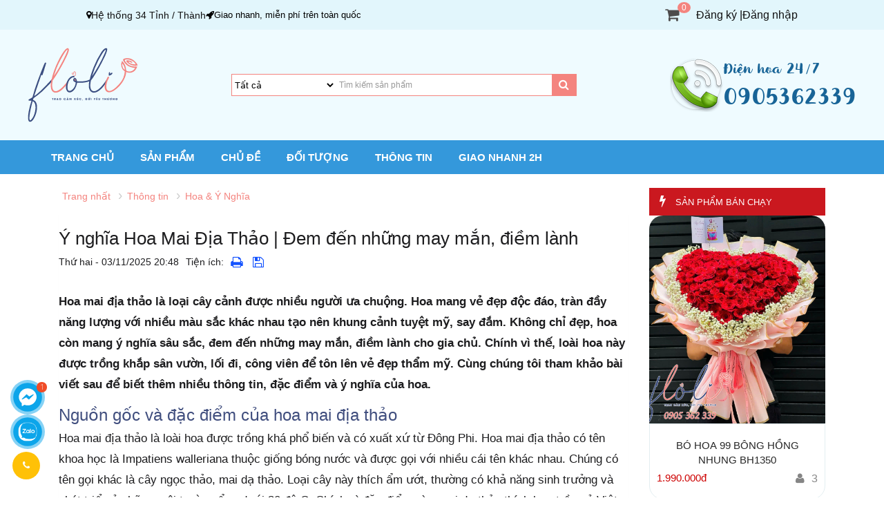

--- FILE ---
content_type: text/html; charset=UTF-8
request_url: https://floli.vn/hoa/y-nghia-hoa-mai-dia-thao-dem-den-nhung-may-man-diem-lanh-138.html
body_size: 25535
content:
<!DOCTYPE html>
	<html lang="vi" xmlns="http://www.w3.org/1999/xhtml" prefix="og: http://ogp.me/ns#">
	<head>
<title>Ý nghĩa Hoa Mai Địa Thảo | Đem đến những may mắn, điềm lành - FLoLi</title>
<meta name="description" content="Hoa mai địa thảo là loại cây cảnh được nhiều người ưa chuộng. Hoa mang vẻ đẹp độc đáo, tràn đầy năng lượng với nhiều màu sắc khác nhau tạo nên khung cảnh tuyệt...">
<meta name="keywords" content="ý nghĩa hoa mai địa thảo,  y nghia hoa mai dia thao,  mai dia thao,  mai địa thảo">
<meta name="author" content="FLoLi Hoa & Trái Cây Quà Tặng - hệ thống shop trên toàn quốc">
<meta name="copyright" content="FLoLi Hoa & Trái Cây Quà Tặng - hệ thống shop trên toàn quốc [floli.hotro@gmail.com]">
<meta name="robots" content="index, archive, follow, noodp">
<meta name="googlebot" content="index,archive,follow,noodp">
<meta name="msnbot" content="all,index,follow">
<meta name="generator" content="NukeViet v4.0">
<meta name="viewport" content="width=device-width, initial-scale=1">
<meta http-equiv="Content-Type" content="text/html; charset=utf-8">
<meta property="og:title" content="Ý nghĩa Hoa Mai Địa Thảo | Đem đến những may mắn, điềm lành">
<meta property="og:type" content="article">
<meta property="og:description" content="Hoa mai địa thảo là loại cây cảnh được nhiều người ưa chuộng. Hoa mang vẻ đẹp độc đáo, tràn đầy năng lượng với nhiều màu sắc khác nhau tạo nên khung cảnh tuyệt...">
<meta property="og:site_name" content="FLoLi Hoa &amp; Trái Cây Quà Tặng - hệ thống shop trên toàn quốc">
<meta property="og:image" content="https://floli.vn/uploads/news/2023_11/mai-dia-thao.jpg">
<meta property="og:url" content="https://floli.vn/hoa/y-nghia-hoa-mai-dia-thao-dem-den-nhung-may-man-diem-lanh-138.html">
<meta property="article:published_time" content="2023-11-14EST04:40:00">
<meta property="article:modified_time" content="2025-11-03EST20:48:43">
<meta property="article:section" content="Hoa &amp; Ý Nghĩa">
<link rel="shortcut icon" href="/uploads/logo/favicon.png">
<link rel="canonical" href="https://floli.vn/hoa/y-nghia-hoa-mai-dia-thao-dem-den-nhung-may-man-diem-lanh-138.html">
<link rel="alternate" href="/rss/" title="Tin Tức" type="application/rss+xml">
<link rel="alternate" href="/rss/thong-tin/" title="Tin Tức - Thông tin" type="application/rss+xml">
<link rel="alternate" href="/rss/hoa/" title="Tin Tức - Hoa &amp; Ý Nghĩa" type="application/rss+xml">
<link rel="alternate" href="/rss/tu-van/" title="Tin Tức - Tư Vấn" type="application/rss+xml">
<link rel="alternate" href="/rss/giao-nhanh-2h/" title="Tin Tức - Giao Nhanh 2H" type="application/rss+xml">
<link rel="preload" as="script" href="/themes/fashion/js-fashion/jquery.min.js?t=81">
<link rel="preload" as="script" href="/themes/fashion/js-fashion/jquery.imagesloaded.js?t=81">
<link rel="preload" as="script" href="/themes/fashion/js-fashion/jquery.wookmark.js?t=81">
<link rel="preload" as="script" href="/assets/js/jquery/jquery.min.js?vs=0.98">
<link rel="preload" as="script" href="/assets/js/language/vi.js?vs=0.98">
<link rel="preload" as="script" href="/assets/js/global.js?vs=0.98">
<link rel="preload" as="script" href="/themes/fashion/js/news.js?vs=0.98">
<link rel="preload" as="script" href="/themes/fashion/js/main.js?vs=0.98">
<link rel="preload" as="script" href="/modules/shops/js/user.js?t=81">
<link rel="preload" as="script" href="/themes/default/js/users.js?t=81">
<link rel="preload" as="script" href="/assets/js/star-rating/jquery.rating.pack.js?t=81">
<link rel="preload" as="script" href="/assets/js/star-rating/jquery.MetaData.js?t=81">
<link rel="preload" as="script" href="/themes/fashion/js/comment.js?t=81">
<link rel="preload" as="script" href="/assets/editors/ckeditor/plugins/codesnippet/lib/highlight/highlight.pack.js?t=81">
<link rel="preload" as="script" href="https://images.dmca.com/Badges/DMCABadgeHelper.min.js">
<link rel="preload" as="script" href="https://www.googletagmanager.com/gtag/js?id=G-97QJ5MM88R">
<link rel="preload" as="script" href="/themes/fashion/js/bootstrap.min.js?t=81">
<link rel="preload" as="script" href="/themes/fashion/js-fashion/bootstrap.min.js?t=81">
<link rel="preload" as="script" href="/themes/fashion/js-fashion/menu.js?t=81">
<link rel="preload" as="script" href="/themes/fashion/js-fashion/ion.rangeSlider.js?t=81">
<link rel="preload" as="script" href="/themes/fashion/js-fashion/jquery.slimscroll.min.js?t=81">
<link rel="preload" as="script" href="/themes/fashion/js-fashion/multizoom.js?t=81">
<link rel="preload" as="script" href="/themes/fashion/js-fashion/lightGallery.js?t=81">
<link rel="preload" as="script" href="/themes/fashion/js-fashion/function.js?v=1.6">
<link rel="preload" as="script" href="/themes/fashion/js-fashion/init.js?v=1.6">
<link rel="preload" as="script" href="/themes/fashion/js-fashion/common.js?v=2.23">
<link rel="preload" as="script" href="/themes/fashion/js-fashion/jquery.nicescroll.min.js?t=81">
<link rel="preload" as="script" href="/themes/fashion/js-fashion/cart.js?v=2.22">
<link rel="preload" as="script" href="/themes/fashion/js-fashion/cloudzoom.js?t=81">
<link rel="preload" as="script" href="/themes/fashion/js-fashion/jquery.fancybox.pack.js?t=81">
<link rel="preload" as="script" href="/themes/fashion/js-fashion/block-search.js?v=2.22">
<link rel="preload" as="script" href="/themes/fashion/js-fashion/slick.min.js?t=81">
<link rel="preload" as="script" href="/themes/fashion/js-fashion/options.js?v=2.62">
<link rel="preload" as="script" href="//cdnjs.cloudflare.com/ajax/libs/jquery.lazy/1.7.8/jquery.lazy.min.js?t=81">
<link rel="preload" as="script" href="//cdnjs.cloudflare.com/ajax/libs/jquery.lazy/1.7.8/jquery.lazy.plugins.min.js?t=81">
<link rel="preload" as="script" href="/themes/fashion/js/jquery_004.js?t=81">
<link href="/themes/fashion/css-fashion/bootstrap.min.css?t=81" rel="stylesheet"/>
<link href="/themes/fashion/css-fashion/font-awesome.min.css?t=81" rel="stylesheet"/>
<link href="/themes/fashion/css-fashion/menu.css?t=81" rel="stylesheet" type="text/css" />
<link href="/themes/fashion/css-fashion/owl.carousel.css?t=81" rel="stylesheet" type="text/css" />
<link href="/themes/fashion/css-fashion/ion.rangeSlider.css?t=81" rel="stylesheet" />
<link href="/themes/fashion/css-fashion/ion.rangeSlider.skinFlat.css?t=81" rel="stylesheet" />
<link href="/themes/fashion/css-fashion/multizoom.css?t=81" rel="stylesheet"/>
<link href="/themes/fashion/css-fashion/lightGallery.css?t=81" rel="stylesheet"/>
<link href="/themes/fashion/css-fashion/custom.css?v=2.22" rel="stylesheet"/>
<link href="/themes/fashion/css-fashion/detail.css?v=2.23" rel="stylesheet"/>
<link href="/themes/fashion/css-fashion/cart.css?v=2.22" rel="stylesheet"/>
<link href="/themes/fashion/css-fashion/flexslider.css?v=2.22" rel="stylesheet"/>
<link href="/themes/fashion/css-fashion/block.css?v=1.6" rel="stylesheet"/>
<link href="/themes/fashion/css-fashion/v3.css?v=1769098140" rel="stylesheet"/>
<link href="/themes/fashion/css-fashion/main.css?v=1.6" rel="stylesheet"/>
<link href="/themes/fashion/css-fashion/jquery.fancybox.css?t=81" rel="stylesheet"/>
<link href="/themes/fashion/css-fashion/cloudzoom.css?t=81" rel="stylesheet"/>
<link href="/themes/fashion/css-fashion/photobox.css?t=81" rel="stylesheet"/>
<link href="/themes/fashion/css-fashion/camera.css?t=81" rel="stylesheet"/>
<link rel="StyleSheet" href="/themes/default/css/font-awesome.min.css?t=81">
<link rel="StyleSheet" href="/themes/fashion/css/news.css?t=81">
<link rel="StyleSheet" href="/themes/fashion/css/users.css?t=81">
<link rel="StyleSheet" href="/themes/fashion/css/shops.css?t=81" type="text/css" />
<link href="/assets/js/star-rating/jquery.rating.css?t=81" type="text/css" rel="stylesheet"/>
<link href="/assets/editors/ckeditor/plugins/codesnippet/lib/highlight/styles/github.css?t=81" rel="stylesheet">
		<!--[if lt IE 9]>
		<script src="https://oss.maxcdn.com/html5shiv/3.7.2/html5shiv.min.js"></script>
		<script src="https://oss.maxcdn.com/respond/1.4.2/respond.min.js"></script>
		<![endif]-->
		<!--product-detail-->
		<!--product_detail-->
		<!--photo album-->
</head>
	<body>
		<h1 class="hidden">Ý nghĩa Hoa Mai Địa Thảo | Đem đến những may mắn, điềm lành - FLoLi</h1>
	<noscript>
		<div class="alert alert-danger">Trình duyệt của bạn đã tắt chức năng hỗ trợ JavaScript.<br />Website chỉ làm việc khi bạn bật nó trở lại.<br />Để tham khảo cách bật JavaScript, hãy click chuột <a href="http://wiki.nukeviet.vn/support:browser:enable_javascript">vào đây</a>!</div>
	</noscript>
    <div class="top-bar">
		<div class="header">
			<div class="header-top">
				<div class="wrap-content-1030px">
					<div class="info-header hidden-xs"><i class="fa fa-map-marker"></i> <span><a href="https://floli.vn/page/he-thong-cua-hang.html" target="_blank">Hệ thống 34 Tỉnh / Thành</a></span></div>
					<div class="info-header hidden-xs"><i class="fa fa-rocket"></i> Giao nhanh, miễn phí trên toàn quốc</div>
					<div class="header-right">
						<div class="header-cart">
		<div class="block clearfix">
			<div class="block_cart clearfix cart-header" id="cart_shops"></div>
		</div>
</div>
						<span class="register"> <i class="fa fa-user-o"></i> 
	<span><a title="Đăng ký" class="pa pointer button" href="/users/register/">Đăng ký</a></span>
 | </span>
						<span><a title="Đăng nhập" class="pa pointer button" onclick="modalShowByObj('#guestLogin_nv4')">Đăng nhập</a></span>
					</div>
				</div>
			</div>
			<div class="header-bottom hidden-xs">
				<a title="FLoLi Hoa &amp; Trái Cây Quà Tặng - hệ thống shop trên toàn quốc" href="/">
					<img class="img-responsive main-logo" src="/uploads/logo/logo-floli-02.svg" alt="FLoLi Hoa &amp; Trái Cây Quà Tặng - hệ thống shop trên toàn quốc" />
				</a>
				<div class="header-search">
					<div class="form-search ">
	<form id="search_form_shops" action="/" method="get" role="form" name="frm_search" onsubmit="return onsubmitsearch(event, 'shops');">
		<select class="select-module" id="select_module">
			<option value="selected">Tất cả</option>
						<option  value="179">Hoa Chúc Mừng</option>
			<option  value="175">&nbsp;&nbsp;&nbsp;&nbsp;&nbsp;&nbsp;&nbsp;Hoa Lan Hồ Điệp</option>
			<option  value="174">&nbsp;&nbsp;&nbsp;&nbsp;&nbsp;&nbsp;&nbsp;Bó Hoa Chúc Mừng</option>
			<option  value="85">&nbsp;&nbsp;&nbsp;&nbsp;&nbsp;&nbsp;&nbsp;Giỏ Hoa Chúc Mừng</option>
			<option  value="178">&nbsp;&nbsp;&nbsp;&nbsp;&nbsp;&nbsp;&nbsp;Kệ Hoa Chúc Mừng</option>
			<option  value="177">Giỏ Quà Trái Cây</option>
			<option  value="165">Hoa Chia Buồn</option>
			<option  value="181">Hoa Tiền</option>
			<option  value="176">Hoa Tết</option>
			<option  value="183">Hoa Giả</option>
			<option  value="180">&nbsp;&nbsp;&nbsp;&nbsp;&nbsp;&nbsp;&nbsp;Hoa Sáp</option>
		</select>
		<input class="form-control input-sm " id="keyword" type="text" value="" placeholder="Tìm kiếm sản phẩm" name="keyword" class="form-control input-sm">
		<button type="submit" class="btn btn-sm btn-default" id="search"><i class="fa fa-search"></i><span class="search-txt"></span></button>
	</form>
	<div id="result"></div>
	<div class="clearfix"></div>
</div>
				</div>
				<div class="hotline-header">
					<img src="/themes/fashion/images/icons/icon-phone.png" />
					<div>
						<p class="m-0">Điện hoa 24/7</p>
						<a href="tel:0905362339">0905362339</a>
					</div>
				</div>
			</div>
		</div>
    </div>
	<div class="sp-header">
		<div class="menu-button transition"><span><i class="fa fa-bars"></i></span>
		</div>
		<a title="FLoLi Hoa &amp; Trái Cây Quà Tặng - hệ thống shop trên toàn quốc" href="/">
			<img class="img-responsive main-logo" src="/uploads/logo/logo-floli-02.svg" alt="FLoLi Hoa &amp; Trái Cây Quà Tặng - hệ thống shop trên toàn quốc" />
		</a>
		<div class="sp-search">
			<button class="menu-search">
				<i class="fa fa-search"></i>
			</button>
			<div class="form-search ">
	<form id="search_form_shops" action="/" method="get" role="form" name="frm_search" onsubmit="return onsubmitsearch(event, 'shops');">
		<select class="select-module" id="select_module">
			<option value="selected">Tất cả</option>
						<option  value="179">Hoa Chúc Mừng</option>
			<option  value="175">&nbsp;&nbsp;&nbsp;&nbsp;&nbsp;&nbsp;&nbsp;Hoa Lan Hồ Điệp</option>
			<option  value="174">&nbsp;&nbsp;&nbsp;&nbsp;&nbsp;&nbsp;&nbsp;Bó Hoa Chúc Mừng</option>
			<option  value="85">&nbsp;&nbsp;&nbsp;&nbsp;&nbsp;&nbsp;&nbsp;Giỏ Hoa Chúc Mừng</option>
			<option  value="178">&nbsp;&nbsp;&nbsp;&nbsp;&nbsp;&nbsp;&nbsp;Kệ Hoa Chúc Mừng</option>
			<option  value="177">Giỏ Quà Trái Cây</option>
			<option  value="165">Hoa Chia Buồn</option>
			<option  value="181">Hoa Tiền</option>
			<option  value="176">Hoa Tết</option>
			<option  value="183">Hoa Giả</option>
			<option  value="180">&nbsp;&nbsp;&nbsp;&nbsp;&nbsp;&nbsp;&nbsp;Hoa Sáp</option>
		</select>
		<input class="form-control input-sm " id="keyword" type="text" value="" placeholder="Tìm kiếm sản phẩm" name="keyword" class="form-control input-sm">
		<button type="submit" class="btn btn-sm btn-default" id="search"><i class="fa fa-search"></i><span class="search-txt"></span></button>
	</form>
	<div id="result"></div>
	<div class="clearfix"></div>
</div>
		</div>

	</div>
	<div class="menu-top transition container-nav">
		<div class="container header-main-menu">
			<button class="sp-close-menu"><i class="fa fa-times"></i></button>
			<ul  id="menu-top">
		<li >
		<a href="/" title="Trang chủ" class="transition">Trang chủ</a>
	</li>
	<li >
		<a href="#" title="Sản Phẩm" class="transition">Sản Phẩm</a>
		<button class="btn-submenu"><i class="fa fa-angle-right" aria-hidden="true"></i></button>
		<div class="submenu-content" style="z-index: 1010">
			<button class="btn-back-submenu" style="z-index: 1010"><i class="fa fa-long-arrow-left" aria-hidden="true"></i></button>
			<ul>
				<li>
	<a title="Hoa Chúc Mừng" href="/shops/hoa-chuc-mung/"  class="transition">Hoa Chúc Mừng</a>
	<button class="btn-submenu"><i class="fa fa-angle-right" aria-hidden="true"></i></button>
	<div class="submenu-content " style="z-index: 1020">
		<button class="btn-back-submenu" style="z-index: 1020"><i class="fa fa-long-arrow-left" aria-hidden="true"></i></button>
		<ul>
			<li>
	<a title="Bó Hoa Chúc Mừng" href="https://floli.vn/shops/bo-hoa-chuc-mung/"  class="transition">Bó Hoa Chúc Mừng</a>
</li><li>
	<a title="Giỏ Hoa Chúc Mừng" href="https://floli.vn/shops/gio-hoa-chuc-mung/"  class="transition">Giỏ Hoa Chúc Mừng</a>
</li>
<li>
	<a title="Kệ Hoa Chúc Mừng" href="https://floli.vn/shops/ke-hoa-chuc-mung/"  class="transition">Kệ Hoa Chúc Mừng</a>
</li>

		</ul>
	</div>
</li><li>
	<a title="Lan Hồ Điệp" href="https://floli.vn/shops/lan-ho-diep/"  class="transition">Lan Hồ Điệp</a>
</li>
<li>
	<a title="Hoa Chia Buồn" href="/shops/hoa-chia-buon/"  class="transition">Hoa Chia Buồn</a>
</li>
<li>
	<a title="Giỏ Quà Trái Cây" href="/shops/gio-qua-trai-cay/"  class="transition">Giỏ Quà Trái Cây</a>
</li>
<li>
	<a title="Hoa Giả" href="/shops/hoa-gia/"  class="transition">Hoa Giả</a>
	<button class="btn-submenu"><i class="fa fa-angle-right" aria-hidden="true"></i></button>
	<div class="submenu-content " style="z-index: 1020">
		<button class="btn-back-submenu" style="z-index: 1020"><i class="fa fa-long-arrow-left" aria-hidden="true"></i></button>
		<ul>
			<li>
	<a title="Hoa Sáp" href="/shops/hoa-sap/"  class="transition">Hoa Sáp</a>
</li>
		</ul>
	</div>
</li>
<li>
	<a title="Hoa Tiền" href="/shops/hoa-tien/"  class="transition">Hoa Tiền</a>
</li>

			</ul>
		</div>
	</li>
	<li >
		<a href="#" title="Chủ Đề" class="transition">Chủ Đề</a>
		<button class="btn-submenu"><i class="fa fa-angle-right" aria-hidden="true"></i></button>
		<div class="submenu-content" style="z-index: 1010">
			<button class="btn-back-submenu" style="z-index: 1010"><i class="fa fa-long-arrow-left" aria-hidden="true"></i></button>
			<ul>
				<li>
	<a title="Hoa Sinh Nhật" href="https://floli.vn/shops/tag/hoa-chuc-mung-sinh-nhat"  class="transition">Hoa Sinh Nhật</a>
</li><li>
	<a title="Hoa Khai Trương" href="https://floli.vn/shops/tag/hoa-chuc-mung-khai-truong"  class="transition">Hoa Khai Trương</a>
</li>
<li>
	<a title="Ngày Phụ Nữ" href="https://floli.vn/shops/tag/ngay-phu-nu-8-3-20-10"  class="transition">Ngày Phụ Nữ</a>
</li>
<li>
	<a title="Hoa Tình Yêu" href="https://floli.vn/shops/tag/hoa-tinh-yeu"  class="transition">Hoa Tình Yêu</a>
</li>
<li>
	<a title="Mừng Tốt Nghiệp" href="https://floli.vn/shops/tag/hoa-mung-tot-nghiep"  class="transition">Mừng Tốt Nghiệp</a>
</li>
<li>
	<a title="Hoa Sức Khoẻ" href="https://floli.vn/shops/tag/hoa-tham-hoi-suc-khoe"  class="transition">Hoa Sức Khoẻ</a>
</li>
<li>
	<a title="Hoa Viếng Đám Tang" href="https://floli.vn/shops/tag/hoa-vieng-dam-tang"  class="transition">Hoa Viếng Đám Tang</a>
</li>

			</ul>
		</div>
	</li>
	<li >
		<a href="#" title="Đối Tượng" class="transition">Đối Tượng</a>
		<button class="btn-submenu"><i class="fa fa-angle-right" aria-hidden="true"></i></button>
		<div class="submenu-content" style="z-index: 1010">
			<button class="btn-back-submenu" style="z-index: 1010"><i class="fa fa-long-arrow-left" aria-hidden="true"></i></button>
			<ul>
				<li>
	<a title="Tặng Mẹ" href="https://floli.vn/shops/group/tang-me/"  class="transition">Tặng Mẹ</a>
</li><li>
	<a title="Tặng Ba" href="https://floli.vn/shops/group/tang-ba/"  class="transition">Tặng Ba</a>
</li>
<li>
	<a title="Tặng Vợ" href="https://floli.vn/shops/group/tang-vo/"  class="transition">Tặng Vợ</a>
</li>
<li>
	<a title="Tặng Chồng" href="https://floli.vn/shops/group/tang-chong/"  class="transition">Tặng Chồng</a>
</li>
<li>
	<a title="Tặng Người Yêu" href="https://floli.vn/shops/group/tang-nguoi-yeu/"  class="transition">Tặng Người Yêu</a>
</li>
<li>
	<a title="Tặng Bạn" href="https://floli.vn/shops/group/tang-ban-be/"  class="transition">Tặng Bạn</a>
</li>
<li>
	<a title="Tặng Sếp" href="https://floli.vn/shops/group/tang-sep/"  class="transition">Tặng Sếp</a>
</li>
<li>
	<a title="Tặng Đối Tác" href="https://floli.vn/shops/group/tang-doi-tac/"  class="transition">Tặng Đối Tác</a>
</li>

			</ul>
		</div>
	</li>
	<li >
		<a href="/thong-tin/" title="Thông Tin" class="transition">Thông Tin</a>
		<button class="btn-submenu"><i class="fa fa-angle-right" aria-hidden="true"></i></button>
		<div class="submenu-content" style="z-index: 1010">
			<button class="btn-back-submenu" style="z-index: 1010"><i class="fa fa-long-arrow-left" aria-hidden="true"></i></button>
			<ul>
				<li>
	<a title="Tư Vấn" href="https://floli.vn/tu-van/"  class="transition">Tư Vấn</a>
</li><li>
	<a title="Hoa &amp; Ý Nghĩa" href="https://floli.vn/hoa/"  class="transition">Hoa & Ý Nghĩa</a>
</li>

			</ul>
		</div>
	</li>
	<li >
		<a href="https://floli.vn/giao-nhanh-2h/" title="Giao Nhanh 2H" class="transition">Giao Nhanh 2H</a>
	</li>
</ul>
		</div>
	</div>
<div class="content">
	<div class="container">
		<div class="col-md-9">
			<div class="main main_inner" id="page_product_category">
								<ul class="breadcrumb">
					<li><a href="/">Trang nhất</a></li>
										<li><a href="/thong-tin/">Thông tin</a></li>
					<li><a href="/hoa/">Hoa &amp; Ý Nghĩa</a></li>
				</ul>	
<div class="news_column panel panel-default">
	<div class="panel-body">
		<h1 class="title margin-bottom-lg">Ý nghĩa Hoa Mai Địa Thảo | Đem đến những may mắn, điềm lành</h1>
        <div class="row margin-bottom-lg" style="margin-left: 0px; margin-top: -20px;">
	                <ul class="list-inline text-left" style="padding-left: 5px;">
	                    <li class="h5" style="padding-left: 0;">Thứ hai - 03/11/2025 20:48</li>
	                    <li class="h5" style="padding-left: 0;">Tiện ích: </li>
	        			<li class="h5" style="padding-left: 0;"><a class="dimgray" title="In ra" href="javascript: void(0)" onclick="nv_open_browse('/print/hoa/y-nghia-hoa-mai-dia-thao-dem-den-nhung-may-man-diem-lanh-138.html','',840,500,'resizable=yes,scrollbars=yes,toolbar=no,location=no,status=no');return false"><em class="fa fa-print fa-lg">&nbsp;</em></a></li>
	        			<li class="h5" style="padding-left: 0;"><a class="dimgray" style="padding-left: 0;" title="Lưu bài viết này" href="/savefile/hoa/y-nghia-hoa-mai-dia-thao-dem-den-nhung-may-man-diem-lanh-138.html"><em class="fa fa-save fa-lg">&nbsp;</em></a></li>
	        		</ul>
	        </span>
        </div>
		<div class="clearfix">
			 <!--<div class="hometext m-bottom">Hoa mai địa thảo là loại cây cảnh được nhiều người ưa chuộng. Hoa mang vẻ đẹp độc đáo, tràn đầy năng lượng với nhiều màu sắc khác nhau tạo nên khung cảnh tuyệt mỹ, say đắm. Không chỉ đẹp, hoa còn mang ý nghĩa sâu sắc, đem đến những may mắn, điềm lành cho gia chủ.</div>-->
		</div>
		<div id="news-bodyhtml" class="bodytext margin-bottom-lg">
			<p><strong>Hoa mai địa thảo là loại cây cảnh được nhiều người ưa chuộng. Hoa mang vẻ đẹp độc đáo, tràn đầy năng lượng với nhiều màu sắc khác nhau tạo nên khung cảnh tuyệt mỹ, say đắm. Không chỉ đẹp, hoa còn mang ý nghĩa sâu sắc, đem đến những may mắn, điềm lành cho gia chủ. Chính vì thế, loài hoa này được trồng khắp sân vườn, lối đi, công viên để tôn lên vẻ đẹp thẩm mỹ. Cùng chúng tôi tham khảo bài viết sau để biết thêm nhiều thông tin, đặc điểm và ý nghĩa của hoa.&nbsp;</strong></p>

<h2>Nguồn gốc và đặc điểm của hoa mai địa thảo</h2>

<p>Hoa mai địa thảo là loài hoa được trồng khá phổ biến và có xuất xứ từ Đông Phi. Hoa mai địa thảo có tên khoa học là Impatiens walleriana thuộc giống bóng nước và được gọi với nhiều cái tên khác nhau. Chúng có tên gọi khác là cây ngọc thảo, mai dạ thảo. Loại cây này thích ẩm ướt, thường có khả năng sinh trưởng và phát triển ở những môi trường ẩm, dưới 30 độ C. Chính vì đặc điểm này, mai dạ thảo thích hợp trồng ở Việt Nam, cho ra hoa và phát triển tốt.</p>

<p>Mai địa thảo là cây thân thảo, bụi nhỏ, nhiều cành nhánh và có chiều cao chỉ khoảng 13 – 35 cm. Hoa thấp, mọc từng khóm nhỏ tạo thành bụi thường để phủ các bãi đất trống hoặc làm cây trồng viền, trồng để che gốc cây, trồng vườn hoa trong công viên, trong bồn cây, tạo chữ hay hình thù rất đẹp mắt và thu hút.</p>

<div style="text-align:center">
<figure class="image" style="display:inline-block"><img alt="mai dia thao 4" src="/uploads/news/2023_11/mai-dia-thao-4.jpg" width="768" />
<figcaption>Hoa mai dạ thảo có nhiều màu sắc sặc sỡ, bắt mắt</figcaption>
</figure>
</div>

<p>Một cây địa thảo ra rất nhiều hoa và lá, cây phát triển tốt quanh năm và là loại cây cảnh lâu năm. Lá mai địa thảo có hình thoi dài, có răng cưa, thuôn nhọn, nổi rõ gân. Lá có màu xanh đậm ở mặt trên, hơi bóng và mặt dưới lá có màu đỏ đô hoặc xanh sẫm. Lá không quá to nhưng mọc nhiều, chi chít trên cây.</p>

<p>Hoa địa thảo có hai loại, chúng có cả dạng hoa đơn và hoa kép. Những bông hoa đơn thường có cánh phẳng hình trái tim, gồm 5 cánh xếp cạnh nhau. Hoa kép sẽ có đặc điểm cánh đặc biệt hơn với 10 đến 12 cánh, các cánh xoáy nhiều lớp như hoa hồng. Hoa thường ra quanh năm và rất sai hoa. Chúng thường nở nhiều nhất vào dịp cuối thu đến hết mùa xuân. Hoa thường ra rất nhiều màu như trắng, cam, tím, hồng, đỏ, tía,… hoặc có thể phối các màu này lại với nhau.</p>

<div style="text-align:center">
<figure class="image" style="display:inline-block"><img alt="mai dia thao 2" src="/uploads/news/2023_11/mai-dia-thao-2.jpg" width="768" />
<figcaption>Cánh hoa mềm mại, có hai loại: hoa kép, hoa đơn</figcaption>
</figure>
</div>

<p>Cây hoa mai địa thảo được rất nhiều người ưa chuộng với vẻ đẹp mộc mạc nhưng vô cùng sắc sảo của hoa. Chúng được sử dụng trong các công trình cảnh quan hoặc được trồng trong nhà nhằm tạo nên vẻ đẹp thẩm mỹ. Cây có thể làm cây trồng viền, trồng để che gốc cây trong các vườn hoa công viên hoặc được tạo hình trên các con đường tạo nên không gian rực rỡ, đầy sức sống tươi mới.</p>

<p>Đặc biệt, chúng tôn lên vẻ đẹp ngôi nhà khi được trồng trong bồn cây, chậu hoa treo, giữa hai lối đi, trước cổng nhằm mang đến sự hài hòa, gần gũi với thiên nhiên và làm sáng bừng không gian nhà bạn.</p>

<div style="text-align:center">
<figure class="image" style="display:inline-block"><img alt="mai dia thao" src="/uploads/news/2023_11/mai-dia-thao_1.jpg" width="768" />
<figcaption>Hoa mang vẻ đẹp sắc sảo nhưng gần gũi, quen thuộc</figcaption>
</figure>
</div>

<blockquote>
<p>TƯ VẤN:&nbsp;<a href="https://floli.vn/tu-van/lan-ho-diep-chuc-mung-sinh-nhat-sep-405.html">Mẫu Lan Hồ Điệp tặng chúc mừng sinh nhật sếp</a></p>
</blockquote>

<h2>Ý nghĩa của mai địa thảo</h2>

<p>Mai địa thảo là loại hoa đẹp với nhiều màu sắc rực rỡ, tươi thắm. Vẻ đẹp của hoa tượng trưng cho nét đẹp của người phụ nữ hiện đại vô cùng xinh đẹp, quyến rũ bên cạnh đó nó còn mang ý nghĩa về sự may mắn cũng như điềm lành với những ai sở hữu.</p>

<h3>1. Mai địa thảo mang ý nghĩa tượng trưng cho vẻ đẹp người phụ nữ</h3>

<p>Nhắc đến hoa chắc chắn ai cũng biết hoa tượng trưng cho vẻ đẹp người phụ nữ. Người ta thường hay ví vẻ đẹp người phụ nữ với những câu nói như “đẹp như hoa” hoặc “xinh như hoa”, “tươi như hoa”,… Hình ảnh người phụ nữ được tái hiện như những bông hoa xinh đẹp với nhiều màu sắc, hương thơm. Hoa mai địa thảo tượng trưng cho vẻ đẹp nhẹ nhàng, dịu dàng của người phụ nữ. Những bông hoa nhỏ xinh ẩn hiện trong một bụi cây vô cùng nổi bật, dù là nấp sau những tán lá hoa vẫn luôn tỏa sáng, luôn nổi bật với nhiều màu sắc khác nhau.</p>

<div style="text-align:center">
<figure class="image" style="display:inline-block"><img alt="y nghia hoa mai dia thao 3" src="/uploads/news/2023_11/mai-dia-thao-3.jpg" width="768" />
<figcaption>Vẻ đẹp hoa mộc mạc, đơn sơ tựa như nét đẹp người phụ nữ</figcaption>
</figure>
</div>

<p>Phụ nữ là phái yếu, thường mỏng manh tựa như những cánh hoa mỏng mảnh nhưng vô cùng xinh đẹp. Hoa mai địa thảo vừa mang nét đẹp truyền thống, vừa mang nét đẹp hiện đại. Tại sao lại nói như vậy? Bởi vẻ đẹp hoa vô cùng giản dị, đơn giản, nhẹ nhàng giống như người phụ nữ xưa thường thích những vẻ đẹp nhẹ nhàng, bình dị. Từ cách ăn mặc đến cách đi đứng hay là tâm hồn đều thể hiện phong cách nhẹ nhàng, khoan thai.</p>

<div style="text-align:center">
<figure class="image" style="display:inline-block"><img alt="y nghia hoa mai dia thao 1" src="/uploads/news/2023_11/mai-dia-thao-1.jpg" width="768" />
<figcaption>Hoa tượng trưng cho nét đẹp truyền thống và hiện đại của người phụ nữ</figcaption>
</figure>
</div>

<p>Bên cạnh đó, mai địa thảo rực rỡ với đủ sắc màu tượng trưng cho phong cách hiện đại của người phụ nữ với vẻ đẹp tinh tế, tuy rực rỡ nhưng không có nghĩa là lòe loẹt mất thẩm mỹ mà nó là vẻ đẹp của sự sang trọng, quý phái vừa thể hiện tố chất, sự tự tin, cá tính vừa thể hiện một tầm nhìn mới, một phong cách mới hiện đại. Ngày nay, người phụ nữ vô cùng mạnh mẽ như những bông hoa mai địa thảo luôn vươn mình đón ánh nắng, luôn nổi bật đến đáng ngưỡng mộ.</p>

<h3>2. Mai địa thảo tượng trưng cho sự may mắn, điềm lành</h3>

<p>Thấy mai địa thảo nở người ta thường liên tưởng đến sự hanh thông, sự trôi chảy. Nó là biểu trưng cho sự may mắn, điềm lành. Những đóa mai địa thảo nở ra như mang đến một sự tươi mới, như một khởi đầu mới khiến cho người ta có niềm tin hơn và mở mang tinh thần nhiều hơn.</p>

<div style="text-align:center">
<figure class="image" style="display:inline-block"><img alt="y nghia hoa mai dia thao 6" src="/uploads/news/2023_11/mai-dia-thao-6.jpg" width="768" />
<figcaption>Mai địa thảo tượng trưng cho may mắn, thành công trong sự nghiệp</figcaption>
</figure>
</div>

<p>Màu sắc hoa rực rỡ đua sắc trước ánh nắng ban mai vô cùng tươi tắn mang một ý nghĩa tích cực giúp con người vơi đi những khó khăn, quên đi những phiền muộn trong cuộc sống. Đặc biệt hơn, hoa mai địa thảo tượng trưng cho sự thuận lợi trong sự nghiệp, mang đến sự may mắn trong công việc.</p>

<div style="text-align:center">
<figure class="image" style="display:inline-block"><img alt="y nghia hoa mai dia thao 10" src="/uploads/news/2023_11/mai-dia-thao-10.jpg" width="768" />
<figcaption>Màu sắc hoa hiền hòa giúp tâm trạng thêm vui tươi, dễ chịu</figcaption>
</figure>
</div>

<p>Những màu hoa nổi bật chỉ cần nhìn vào thôi đã thấy tâm trạng vui tươi, trở nên dễ chịu hơn. Vẻ đẹp hoa nhẹ nhàng, mộc mạc nhưng ẩn chứa một sức mạnh rất lớn giúp con người thức tỉnh, vực dậy từ bên trong từ đó đánh thức niềm tin từ trái tim mỗi người. Những bông mai địa thảo khoe sắc thắm, rất gần gũi, chỉ cần nhìn ngắm thôi con người cũng có thể ngay lập tức xua tan được những mệt mỏi, những áp lực của cuộc sống.</p>

<blockquote>
<p>TƯ VẤN:&nbsp;<a href="https://floli.vn/tu-van/gio-trai-cay-tang-thay-co-giao-396.html">Giỏ trái cây tặng quà thầy cô giáo nhân ngày 20/11</a></p>
</blockquote>

<h2>Cách trồng và chăm sóc mai địa thảo</h2>

<p>Mai địa thảo là loại cây rất dễ trồng tuy nhiên, để giúp hoa phát triển tốt, sai hoa khi trồng và chăm sóc bạn phải chú ý thực hiện theo hướng dẫn sau:</p>

<h3>1. Cách trồng hoa mai địa thảo</h3>

<p><strong>Bước 1: Chuẩn bị nguyên liệu, dụng cụ trồng cây</strong></p>

<ul>
	<li><strong>Chọn hạt giống:</strong>&nbsp;Hạt giống trồng mai dạ thảo phải là những hạt giống chất lượng, chắc khỏe và không bị sâu bệnh. Những hạt giống to, mập sẽ giúp cho việc nảy mầm tốt hơn, cây cứng cáp hơn, hoa nở nhanh, đẹp và to hơn, bền màu hơn.</li>
</ul>

<div style="text-align:center">
<figure class="image" style="display:inline-block"><img alt="hoa mai dia thao 21" src="/uploads/news/2023_11/hoa-mai-dia-thao-21.jpg" width="768" />
<figcaption>Trồng hoa trong đất tơi xốp, giàu dinh dưỡng</figcaption>
</figure>
</div>

<ul>
	<li><strong>Chuẩn bị đất trồng:</strong>&nbsp;Chọn đất phải có độ tơi xốp tốt, đất giàu dinh dưỡng và có khả năng thoát nước tốt để hạn chế úng cây. Với những loại đất nghèo dinh dưỡng, bạn hãy bón phân hỗn hợp đất và trùn quế cho đất. Trước khi trồng hãy làm đất tơi xốp nhất có thể, loại bỏ đá sỏi và tạo lỗ thoát nước cho cây. Đặc biệt, để hạn chế sâu bệnh, bạn hãy bôi lót thêm ít vôi để hạn chế sâu hại cây.</li>
	<li><strong>Dụng cụ ươm mầm:</strong>&nbsp;Hãy chọn các loại chậu, giỏ treo hoặc làm luống cho cây có kích thước phù hợp. Hãy xử lý phần đất trồng trước khi sử dụng và chuẩn bị thêm bình tưới nước để tưới nước sau khi gieo hạt.</li>
</ul>

<div style="text-align:center">
<figure class="image" style="display:inline-block"><img alt="hoa mai dia thao 13" src="/uploads/news/2023_11/mai-dia-thao-13.jpg" width="768" />
<figcaption>Xử lý đất trồng trước khi tiến hành trồng cây</figcaption>
</figure>
</div>

<p><strong>Bước 2: Cách gieo hạt chuẩn nhất</strong></p>

<ul>
	<li>Sau khi thực hiện các bước chuẩn bị như trên, bạn hãy tiến hành gieo hạt bằng cách để hạt được chọn vào đất trong chậu.</li>
	<li>Rải thêm một lớp đất mỏng lên bề mặt luống sau đó tưới nước để tạo độ ẩm giúp cây phát triển.</li>
	<li>Khi đã gieo hạt xong, hãy để chậu hoặc khay ươm vào những vị trí thoáng mát để hạt nảy mầm.</li>
	<li>Tiến hành tưới nước thường xuyên trong 5 đến 10 ngày đầu.</li>
</ul>

<div style="text-align:center">
<figure class="image" style="display:inline-block"><img alt="hoa mai dia thao 9" src="/uploads/news/2023_11/mai-dia-thao-9.jpg" width="768" />
<figcaption>Trồng hoa trong vườn, trong chậu hoặc giỏ hoa treo</figcaption>
</figure>
</div>

<ul>
	<li>Lưu ý khi tưới chỉ nên dùng bình phun sương để tưới để có thể tạo lớp nước mỏng nhẹ lên bề mặt tránh làm trôi hạt.</li>
	<li>Khi hạt đã nảy mầm và mọc 3 lá, hãy tỉa thưa đi để kích thích cây phát triển.</li>
	<li>Quan sát tiếp, sau khi cây mọc thêm 4-6 lá nên chuyển cây sang chậu hoa khác hoặc sân vườn để trồng tạo điều kiện tốt hơn để nuôi cây.</li>
	<li>Khi trồng cần lưu ý khoảng cách các cây, bạn nên trồng cách xa nhau với khoảng cách vừa đủ tầm 13 đến 18cm sẽ giúp cây có điều kiện để đẻ ra nhiều nhánh và ra được nhiều hoa hơn.</li>
</ul>

<h2>2. Cách chăm sóc mai địa thảo</h2>

<p>Để chăm sóc hoa mai địa thảo phát triển tốt, nhanh nảy mầm và ra hoa cần chú ý đến khâu tưới nước, cung cấp chất dinh dưỡng, ánh sáng,… cho cây. Sau đây là một số vấn đề bạn cần lưu ý:</p>

<ul>
	<li><strong>Nước tưới:</strong>&nbsp;Lượng nước tưới sẽ thay đổi tùy theo điều kiện thời tiết cũng như từng giai đoạn của hoa. Tốt nhất không nên tưới quá nhiều nước, lượng nước chỉ cần đảm bảo làm mềm đất, tạo độ ẩm tốt cho đất là đủ, tránh tưới quá nhiều làm nước tích tụ không thể thoát nước từ đó gây úng cây.

	<ul>
		<li>Lượng nước tưới đảm bảo đều đặn 2 lần/ngày kể từ khi trồng vào sáng sớm và chiều mát. Mùa hè tích cực tưới nước còn mùa đông thì chỉ cần tưới 1 lần vào chiều tối trong ngày.</li>
		<li>Khi cây đã ra hoa lượng nước tưới rất quan trọng giúp cây ra hoa nhanh hơn, đều hơn. Bạn nên tăng cường tưới nước cho cây để hoa được khỏe mạnh. Tuyệt đối không tưới trực tiếp lên hoa làm hoa bị dập nát hoặc bị úng, hỏng cánh hoa.</li>
	</ul>
	</li>
</ul>

<div style="text-align:center">
<figure class="image" style="display:inline-block"><img alt="mai dia thao 8" src="/uploads/news/2023_11/mai-dia-thao-8.jpg" width="768" />
<figcaption>Cây ưa ẩm chính vì thế một lượng nước tưới vừa đủ sẽ giúp cho sự phát triển của cây</figcaption>
</figure>
</div>

<ul>
	<li><strong>Ánh sáng và nhiệt độ:</strong>&nbsp;Cung cấp ánh sáng vừa đủ để cây phát triển, mai địa thảo thích hợp với những khu vực có nhiệt độ từ 23 – 25 độ C. Khi nhiệt độ quá nóng nên đem cây vào bóng mát hoặc tạo bóng mát để tránh làm khô cây. Ở Việt Nam, nhiệt độ của Đà Lạt là môi trường thích hợp nhất để cây phát triển và ra hoa quanh năm.</li>
	<li><strong>Phân bón:</strong>&nbsp;Có thể bón phân trên đất nếu đất nghèo dinh dưỡng. Sau khi cây bén rễ, bạn nên dùng các phân vi sinh hoặc trùn quế để bón cho cây. Chu kỳ bón nên từ 2 tuần/lần bón để cung cấp chất dinh dưỡng cho cây giúp cây phát triển.
	<ul>
		<li>Khi bón với trùn quế, bạn nên hòa trùn quế với 2 – 3 lít nước sau đó lọc xong mới tưới cho cây.</li>
	</ul>
	</li>
</ul>

<div style="text-align:center">
<figure class="image" style="display:inline-block"><img alt="hoa mai dia thao 12" src="/uploads/news/2023_11/mai-dia-thao-12.jpg" width="768" />
<figcaption>Bón phân cho hoa đều đặn để tạo dinh dưỡng cũng như phòng trừ sâu bệnh hại hiệu quả</figcaption>
</figure>
</div>

<ul>
	<li>
	<ul>
		<li>Bên cạnh trùn quế, bạn cũng có thể bón phân N – P – K cho cây với liều lượng 5gr phân + 2 lít nước. Khi bón N – P – K, bạn nên tưới 5 ngày/lần để tránh làm cây bị ngập mặn, cây sẽ chết.</li>
		<li>Trồng từ 2 – 3 ngày hãy sử dụng thuốc trừ sâu thảo mộc phun để phòng trừ sâu bệnh cho cây.</li>
	</ul>
	</li>
	<li><strong>Tỉa cành</strong>: Việc tỉa cây sẽ giúp cây phát triển tốt hơn. Bạn nên tỉa những lá vàng, cành khô hoặc hoa khô để tập trung dinh dưỡng, phát triển những bộ phận khác của cây. Với những cành, lá sâu bệnh cũng nên cắt bỏ đi để tránh lây lan sang những cành khác.</li>
</ul>

<p>Mai địa thảo thể hiện vẻ đẹp mộc mạc, giản dị vô cùng nhẹ nhàng. Đây là loài hoa đẹp rực rỡ, mang giá trị thẩm mỹ cao thường thấy trên các nẻo đường, công viên, nhà ở,… Mỗi màu sắc hoa đều mang một vẻ đẹp đặc trưng, là biểu tượng của cái đẹp vô cùng giá trị. Chúng tôi tin rằng, những thông tin trình bày trên đây có thể giúp bạn hiểu rõ hơn về loài hoa này cũng như có cách trồng và chăm sóc hoa đúng cách, phát triển tốt.</p>

<blockquote>
<p>CÓ THỂ BẠN QUAN TÂM:</p>

<ul>
	<li><a href="https://floli.vn/hoa/phong-lan-cattleya-bieu-tuong-cua-ve-dep-va-nghe-thuat-song-380.html">Phong Lan Cattleya: Biểu tượng của vẻ đẹp và nghệ thuật sống</a></li>
	<li><a href="https://floli.vn/hoa/hoa-mai-chi-thien-bieu-tuong-cua-su-tinh-khiet-va-thanh-tao-236.html">Hoa Mai Chỉ Thiên | Biểu tượng của sự tinh khiết và thanh tao</a></li>
	<li><a href="https://floli.vn/tu-van/gio-trai-cay-chuc-mung-khai-truong-401.html">Tư vấn Giỏ trái cây chúc mừng khai trương hồng phát</a></li>
	<li><a href="https://floli.vn/shops/lan-ho-diep/hoan-kiem/">Lan Hồ Điệp ở Hoàn Kiếm</a></li>
</ul>
</blockquote>
		</div>
        <div class="margin-bottom-lg">
    		<p class="h5 text-right">
    			<strong>Tác giả bài viết: </strong>Thùy Trang
    		</p>
        </div>
    </div>
</div>
<div class="news_column panel panel-default">
	<div class="panel-body">
        <form id="form3B" action="">
            <div class="h5 clearfix">
                <p>Tổng số điểm của bài viết là: 16 trong 4 đánh giá</p>
                <span itemscope itemtype="https://data-vocabulary.org/Review-aggregate">Xếp hạng:
                    <span itemprop="rating">4</span> -
                    <span itemprop="votes">4</span> phiếu bầu
                </span>
                <div style="padding: 5px;">
                    <input class="hover-star" type="radio" value="1" title="Bài viết rất kém" /><input class="hover-star" type="radio" value="2" title="Bài viết kém" /><input class="hover-star" type="radio" value="3" title="Bài viết đạt" /><input class="hover-star" type="radio" value="4" title="Bài viết tốt" /><input class="hover-star" type="radio" value="5" title="Bài viết rất tốt" /><span id="hover-test" style="margin: 0 0 0 20px;">Click để đánh giá bài viết</span>
                </div>
            </div>
        </form>
    </div>
</div>
<!--Facebook-->
<div id="fb-root"></div>
<!--End Facebook-->

<div class="news_column panel panel-default">
	<div class="panel-body">
        <div class="socialicon clearfix margin-bottom-lg">
        	<div class="fb-like" data-href="https://floli.vn/hoa/y-nghia-hoa-mai-dia-thao-dem-den-nhung-may-man-diem-lanh-138.html" data-layout="button" data-action="like" data-size="small" data-show-faces="true" data-share="true"></div>
	        <!--<a href="https://twitter.com/share" class="twitter-share-button"> Tweet</a>-->
	    </div>
     </div>
</div>
<div class="news_column panel panel-default">
	<div class="panel-body">
<div id="idcomment" class="nv-fullbg">
	<div class="clearfix margin-bottom-lg form-group">
		<div class="col-xs-6 text-left">
			<p class="comment-title"><em class="fa fa-comments">&nbsp;</em> Ý kiến bạn đọc</p>
		</div>
		<div class="col-xs-6 text-right">
			<select id="sort" class="form-control">
								<option value="0"  selected="selected">Sắp xếp theo bình luận mới</option>
				<option value="1" >Sắp xếp theo bình luận cũ</option>
				<option value="2" >Sắp xếp theo số lượt thích</option>
			</select>
		</div>
	</div>
	<div id="formcomment" class="comment-form">
		<form method="post" role="form" onsubmit="return false;">
			<input type="hidden" id="commentpid" value="0"/>
			<div class="form-group clearfix">
				<div class="col-xs-6">
					<input id="commentname" type="text" value=""  class="form-control" placeholder="Tên của bạn"/>
				</div>
				<div class="col-xs-6">
					<input id="commentemail_iavim" type="text" value=""  class="form-control" placeholder="Email"/>
				</div>
			</div>
			<div class="form-group clearfix">
				<div class="col-xs-12">
					<textarea class="form-control" style="width: 100%" name="commentcontent" id="commentcontent" cols="20" rows="5"></textarea>
				</div>
			</div>
						<div class="form-group clearfix">
				<label class="col-xs-6">Mã an toàn</label>
				<div class="col-xs-8">
					<img class="captchaImg" alt="Mã bảo mật" src="/index.php?scaptcha=captcha&t=1769098140" width="150" height="40" />
					&nbsp;<em class="fa fa-pointer fa-refresh fa-lg" onclick="change_captcha('#commentseccode_iavim');">&nbsp;</em>
				</div>
				<div class="col-xs-10">
					<input id="commentseccode_iavim" type="text" class="form-control" maxlength="6"/>
				</div>
			</div>
			<div class="form-group text-center">
				<input id="reset-cm" type="button" value="Thiết lập lại" class="btn btn-default" />
				<input id="buttoncontent" type="button" value="Gửi bình luận" onclick="sendcommment('news', 'news_commentcontent', '8', '138', '6', '07f73cc2e45aa69bc4f6ede0793c27d4', 6);" class="btn btn-primary" />
			</div>
		</form>
	</div>
</div>
    </div>
</div>
<div class="news_column panel panel-default">
	<div class="panel-body other-news">
    	<p class="h3"><strong>Những tin mới hơn</strong></p>
    	<div class="clearfix">
            <ul class="related">
        		<li>
        			<em class="fa fa-angle-right">&nbsp;</em>
        			<a href="/hoa/hoa-hong-mon-xuat-xu-dac-diem-va-y-nghia-bieu-tuong-139.html" data-placement="bottom" data-content="Hoa hồng môn mang vẻ ngoài hấp dẫn, lạ mắt với những chiếc lá và hoa có hình trái tim vô cùng độc đáo. Loài hoa này mang nhiều ý nghĩa sâu sắc, thường được sử dụng để trang trí làm đẹp không gian, chẳng hạn như phòng khách, bàn làm việc, phòng bếp." data-img="/assets/news/2023_11/hoa-hong-mon-xuat-xu-dac-diem-y-nghia-bieu-tuong-10.jpg" data-rel="tooltip" title="Hoa Hồng Môn&#x3A; Xuất xứ, đặc điểm và ý nghĩa biểu tượng">Hoa Hồng Môn&#x3A; Xuất xứ, đặc điểm và ý nghĩa biểu tượng</a>
        			<em>(14/11/2023)</em>
        		</li>
        		<li>
        			<em class="fa fa-angle-right">&nbsp;</em>
        			<a href="/hoa/hoa-dong-tien-y-nghia-dac-diem-va-meo-cam-hoa-dep-nhat-140.html" data-placement="bottom" data-content="Hoa đồng tiền là loài hoa quen thuộc và phổ biến với người dân Việt Nam, loài hoa xinh đẹp này tượng trưng cho hạnh phúc, giàu sang và tiền tài cho người sở hữu. Với màu sắc đa dạng và ý nghĩa đặc biệt, loài hoa này thường xuyên được chọn làm quà tặng trong những dịp năm mới, chúc mừng ngày lễ, khai trương cửa hàng,… với mục đích đem lại may mắn cho người nhận. Loài hoa này cũng được nhiều gia đình Việt trồng trong chậu, bồn cây trang trí sân vườn, nhà cửa." data-img="/assets/news/2023_11/hoa-dong-tien-6.jpg" data-rel="tooltip" title="Hoa đồng tiền&#x3A; Ý nghĩa, Đặc điểm và mẹo cắm hoa đẹp nhất">Hoa đồng tiền&#x3A; Ý nghĩa, Đặc điểm và mẹo cắm hoa đẹp nhất</a>
        			<em>(14/11/2023)</em>
        		</li>
        		<li>
        			<em class="fa fa-angle-right">&nbsp;</em>
        			<a href="/hoa/y-nghia-hoa-linh-lan-bieu-tuong-cua-su-say-me-hanh-phuc-141.html" data-placement="bottom" data-content="Trong những năm gần đây, hoa linh lan được rất nhiều người quan tâm nhờ vẻ ngoài độc lạ và nó cũng được xem là biểu tượng của sự hạnh phúc. Đây cũng là loại hoa được dùng trong đám cưới của nhiều người nổi tiếng. Vậy ý nghĩa của loài hoa này là gì? Nó có những đặc điểm như thế nào? Có dễ trồng hay không? Hãy cùng tìm hiểu nhé." data-img="/assets/news/2023_11/hoa-linh-lan-5.jpg" data-rel="tooltip" title="Ý nghĩa Hoa Linh Lan | Biểu tượng của sự say mê, hạnh phúc">Ý nghĩa Hoa Linh Lan | Biểu tượng của sự say mê, hạnh phúc</a>
        			<em>(14/11/2023)</em>
        		</li>
        		<li>
        			<em class="fa fa-angle-right">&nbsp;</em>
        			<a href="/hoa/hoa-cuc-nguon-goc-xuat-xu-dac-diem-phan-loai-va-y-nghia-142.html" data-placement="bottom" data-content="Hoa cúc thuộc họ cây thân thảo nhưng lại có sức sống vô cùng mãnh liệt, mang nhiều ý nghĩa sâu sắc và đặc biệt loài hoa này rất thân thuộc đối với mỗi chúng ta. Hoa cúc được liệt vào danh sách đa dạng về giống loài và màu sắc nhất nhì trong các loại hoa." data-img="/assets/news/2023_11/nguon-goc-xuat-xu-dac-diem-y-nghia-hoa-cuc-19.jpg" data-rel="tooltip" title="Hoa cúc&#x3A; Nguồn gốc xuất xứ, đặc điểm, phân loại và ý nghĩa">Hoa cúc&#x3A; Nguồn gốc xuất xứ, đặc điểm, phân loại và ý nghĩa</a>
        			<em>(14/11/2023)</em>
        		</li>
        		<li>
        			<em class="fa fa-angle-right">&nbsp;</em>
        			<a href="/hoa/hoa-hong-nguon-goc-xuat-xu-dac-diem-phan-loai-va-y-nghia-143.html" data-placement="bottom" data-content="Hoa hồng được mệnh danh là nữ hoàng của các loại hoa vì thể hiện được mọi nét đẹp của người phụ nữ. Vừa e ấp thẹn thùng như thiếu nữ tuổi đôi mươi, vừa quyến rũ kiêu kỳ như một người phụ nữ trưởng thành, lại vừa dịu dàng hiền hậu như một người mẹ. Sự quyến rũ của loài hoa này toát lên từ mọi khía cạnh, từ hình dáng, màu sắc đến hương thơm và thần thái." data-img="/assets/news/2023_11/hoa-hong-3.jpg" data-rel="tooltip" title="Hoa hồng&#x3A; Nguồn gốc xuất xứ, đặc điểm, phân loại và ý nghĩa">Hoa hồng&#x3A; Nguồn gốc xuất xứ, đặc điểm, phân loại và ý nghĩa</a>
        			<em>(14/11/2023)</em>
        		</li>
        		<li>
        			<em class="fa fa-angle-right">&nbsp;</em>
        			<a href="/hoa/y-nghia-hoa-cam-chuong-theo-mau-sac-cach-cam-hoa-dep-nhat-144.html" data-placement="bottom" data-content="Hoa cẩm chướng cũng giống như tulip có rất nhiều màu sắc khác nhau, và mỗi màu hoa lại có những ý nghĩa đặc biệt riêng. Cẩm chướng có cánh hoa mềm mại, tinh tế với nhiều màu sắc rực rỡ nên được nhiều người yêu thích. Người ta thường gói cẩm chướng thành bó để tặng cho người thân, hoặc dùng cẩm chướng để cắm những bình hoa thật đẹp trang trí trong nhà. Hãy cùng nhau tìm hiểu về loài hoa tuyệt vời này trong bài viết dưới đây nhé." data-img="/assets/news/2023_11/hoa-cam-chuong-8.jpg" data-rel="tooltip" title="Ý nghĩa Hoa cẩm chướng theo màu sắc &amp; cách cắm hoa đẹp nhất">Ý nghĩa Hoa cẩm chướng theo màu sắc &amp; cách cắm hoa đẹp nhất</a>
        			<em>(14/11/2023)</em>
        		</li>
        		<li>
        			<em class="fa fa-angle-right">&nbsp;</em>
        			<a href="/hoa/hoa-tulip-xanh-y-nghia-bieu-tuong-va-muc-dich-tang-145.html" data-placement="bottom" data-content="Hoa tulip là một loài hoa nổi tiếng với những sắc màu sặc sỡ, tươi sáng của đất nước Hà Lan. Trong đó hoa tulip xanh là loài hoa thể hiện cho sự bền chặt, niềm tin và sự gắn bó giữa con người với con người. Hãy cùng tìm hiểu thêm những thông tin về loài hoa này qua bài viết dưới đây nhé!" data-img="/assets/news/2023_11/hoa-tulip-xanh-2.jpg" data-rel="tooltip" title="Hoa Tulip Xanh | Ý nghĩa biểu tượng và mục đích tặng">Hoa Tulip Xanh | Ý nghĩa biểu tượng và mục đích tặng</a>
        			<em>(14/11/2023)</em>
        		</li>
        		<li>
        			<em class="fa fa-angle-right">&nbsp;</em>
        			<a href="/hoa/y-nghia-hoa-tu-dang-bieu-tuong-cua-tinh-yeu-va-hanh-phuc-146.html" data-placement="bottom" data-content="Hoa tử đằng là một loại hoa đặc biệt mà rất nhiều người có thể đã bắt gặp nhưng lại không rõ tên. Loài hoa này được kết thành từng chùm và có hương thơm riêng cực quyến rũ. Tại Việt Nam, trong những năm gần đây hoa tử đằng rất được yêu thích, được trồng nhiều ở trước sân nhà, dọc lối đi trên đường hay trong khuôn viên công cộng,… Những cây hoa tử đằng khi nở hoa sẽ mang đến một khung cảnh rất thơ mộng và lãng mạn." data-img="/assets/news/2023_11/hoa-tu-dang-4.jpg" data-rel="tooltip" title="Ý nghĩa Hoa tử đằng | Biểu tượng của tình yêu và hạnh phúc">Ý nghĩa Hoa tử đằng | Biểu tượng của tình yêu và hạnh phúc</a>
        			<em>(14/11/2023)</em>
        		</li>
        		<li>
        			<em class="fa fa-angle-right">&nbsp;</em>
        			<a href="/hoa/y-nghia-hoa-hong-trang-doi-tuong-va-nhung-dip-nen-tang-147.html" data-placement="bottom" data-content="Hoa hồng trắng là một loại hoa có vẻ đẹp cực kỳ độc đáo và ấn tượng. Nhưng nhiều người vẫn lầm tưởng rằng chỉ có thể sử dụng loại hoa này để thể hiện sự thương tiếc? Vậy chúng còn có thể sử dụng trong những dịp nào? Ý nghĩa của hoa hồng trắng là gì? Hãy cùng tìm hiểu qua bài viết dưới đây nhé." data-img="/assets/news/2023_11/hoa-hong-trang-7.jpg" data-rel="tooltip" title="Ý nghĩa Hoa Hồng Trắng&#x3A; Đối tượng và những dịp nên tặng">Ý nghĩa Hoa Hồng Trắng&#x3A; Đối tượng và những dịp nên tặng</a>
        			<em>(14/11/2023)</em>
        		</li>
        		<li>
        			<em class="fa fa-angle-right">&nbsp;</em>
        			<a href="/hoa/hoa-bi-ngan-tim-hieu-truyen-thuyet-va-y-nghia-theo-mau-sac-148.html" data-placement="bottom" data-content="Hoa bỉ ngạn đỏ mọc bên bờ Nại Hà, trên đường hoàng tuyền. Ra lá thì chẳng kết hoa. Kết hoa thì lá đã úa tàn. Đời đời kiếp kiếp, mãi mãi chia cách không gặp được nhau. Có lẽ đây là câu chuyện nổi tiếng nhất về loài hoa này với ý nghĩa chia ly, sinh tử đôi đường. Trên thực tế ngoài sắc đỏ thì loài hoa này còn nhiều màu sắc độc đáo khác và ẩn chứa nhiều ý nghĩa hơn. Cùng nhau tìm hiểu những ý nghĩa đó qua bài viết dưới đây." data-img="/assets/news/2023_11/hoa-bi-ngan-7.jpg" data-rel="tooltip" title="Hoa Bỉ Ngạn&#x3A; Tìm hiểu truyền thuyết và ý nghĩa theo màu sắc">Hoa Bỉ Ngạn&#x3A; Tìm hiểu truyền thuyết và ý nghĩa theo màu sắc</a>
        			<em>(14/11/2023)</em>
        		</li>
        	</ul>
        </div>
    	<p class="h3"><strong>Những tin cũ hơn</strong></p>
    	<div class="clearfix">
            <ul class="related">
        		<li>
        			<em class="fa fa-angle-right">&nbsp;</em>
        			<a class="list-inline" href="/hoa/y-nghia-cua-hoa-tulip-tim-trong-tinh-yeu-va-cuoc-song-137.html" data-placement="bottom" data-content="Hoa Tulip được xem là biểu tượng của đất nước Hà Lan xinh đẹp. Loại hoa này có nhiều màu sắc đa dạng từ trắng, vàng, xanh, tím,… Vậy, hoa Tulip tím có ý nghĩa gì trong tình yêu và cuộc sống? Mời bạn đọc theo dõi bài viết dưới đây để có được câu trả lời." data-img="/assets/news/2023_11/hoa-tulip-tim-9.jpg" data-rel="tooltip" title="Ý nghĩa của Hoa Tulip Tím trong tình yêu và cuộc sống">Ý nghĩa của Hoa Tulip Tím trong tình yêu và cuộc sống</a>
        			<em>(14/11/2023)</em>
        		</li>
        		<li>
        			<em class="fa fa-angle-right">&nbsp;</em>
        			<a class="list-inline" href="/hoa/hoa-bach-yen-buom-trang-nguon-goc-dac-diem-va-y-nghia-136.html" data-placement="bottom" data-content="Hoa bạch yến hay còn gọi là hoa cánh bướm là loài hoa vô cùng xinh đẹp, kiêu sa với mùi hương quyến rũ, lưu luyến không bao giờ quên. Vẻ ngoài của hoa khá đẹp nhưng chắc hẳn ít ai biết đến loài hoa này. Bài viết sau đây sẽ giúp bạn hiểu thêm về hoa cũng như biết được những đặc điểm, ý nghĩa, những công dụng của hoa." data-img="/assets/news/2023_11/hoa-bach-yen-y.jpg" data-rel="tooltip" title="Hoa Bạch Yến &#40;Bướm Trắng&#41;&#x3A; Nguồn gốc, đặc điểm và ý nghĩa">Hoa Bạch Yến &#40;Bướm Trắng&#41;&#x3A; Nguồn gốc, đặc điểm và ý nghĩa</a>
        			<em>(14/11/2023)</em>
        		</li>
        		<li>
        			<em class="fa fa-angle-right">&nbsp;</em>
        			<a class="list-inline" href="/hoa/hoa-hong-ti-muoi-va-y-nghia-sau-sac-ve-tinh-chi-em-135.html" data-placement="bottom" data-content="Sở hữu những bông hoa nhỏ nhắn xinh xắn, dễ thương nhưng không kém phần sang trọng, kiêu sa, lộng lẫy, hoa hồng tỉ muội khiến ta liên tưởng đến sự trong sáng, nhẹ nhàng, ngây thơ và e ấp của người con gái mới lớn. Không chỉ vậy, loài hoa này còn mang một ý nghĩa sâu sắc về tình chị em, tình cảm gắn kết sâu sắc, bền chặt giữa các thành viên trong gia đình." data-img="/assets/news/2023_11/hoa-hong-ti-muoi-va-y-nghia-sau-sac-tinh-chi-em-4.jpg" data-rel="tooltip" title="Hoa Hồng Tỉ Muội và ý nghĩa sâu sắc về tình chị em">Hoa Hồng Tỉ Muội và ý nghĩa sâu sắc về tình chị em</a>
        			<em>(14/11/2023)</em>
        		</li>
        		<li>
        			<em class="fa fa-angle-right">&nbsp;</em>
        			<a class="list-inline" href="/hoa/y-nghia-hoa-mau-don-bieu-tuong-cua-su-hanh-phuc-vuong-gia-134.html" data-placement="bottom" data-content="Hoa mẫu đơn là loại hoa có đa dạng màu sắc, kiểu dáng và hương thơm đặc biệt. Đây là loài hoa tượng trưng cho sự quyền quý, vương giả và là “hoa của các loại vua” tại Trung Quốc. Hiện nay, chúng ta có thể bắt gặp loại hoa này được ứng dụng tại nhiều nơi và được sử dụng trong nhiều dịp đặc biệt." data-img="/assets/news/2023_11/hoa-mau-don-7.jpg" data-rel="tooltip" title="Ý nghĩa Hoa Mẫu Đơn I Biểu tượng của sự hạnh phúc, vương giả">Ý nghĩa Hoa Mẫu Đơn I Biểu tượng của sự hạnh phúc, vương giả</a>
        			<em>(14/11/2023)</em>
        		</li>
        		<li>
        			<em class="fa fa-angle-right">&nbsp;</em>
        			<a class="list-inline" href="/hoa/hoa-tam-xuan-mang-y-nghia-tinh-anh-chi-em-gan-ket-ben-chat-133.html" data-placement="bottom" data-content="Hoa tầm xuân là một loại cây dây leo, có vẻ đẹp cực kỳ bắt mắt và cuốn hút. Bên cạnh đó, hoa còn mang theo nhiều ý nghĩa tốt đẹp về tình anh chị em. Hôm nay, hãy cùng với Floli tìm hiểu về nguồn gốc, đặc điểm, công dụng và những thông điệp ý nghĩa trong mỗi bông hoa tầm xuân thông qua bài viết dưới đây nhé." data-img="/assets/news/2023_11/hoa-tam-xuan-1.jpg" data-rel="tooltip" title="Hoa tầm xuân | Mang ý nghĩa tình anh chị em gắn kết bền chặt">Hoa tầm xuân | Mang ý nghĩa tình anh chị em gắn kết bền chặt</a>
        			<em>(14/11/2023)</em>
        		</li>
        		<li>
        			<em class="fa fa-angle-right">&nbsp;</em>
        			<a class="list-inline" href="/hoa/y-nghia-hoa-hong-xanh-tuong-trung-cho-tinh-yeu-bat-diet-131.html" data-placement="bottom" data-content="Hoa hồng xanh là một loại hoa đặc biệt, không chỉ bởi vì trên thị trường cũng không có quá nhiều loại hoa có màu sắc này, mà nó còn mang ý nghĩa cho một tình yêu mãnh liệt, vĩnh cửu và bất diệt. Tại sao loại hoa này lại mang ý nghĩa như vậy? Hãy cùng tìm hiểu thêm về loài hoa này qua bài viết dưới đây nhé." data-img="/assets/news/2023_11/hoa-hong-xanh-12.jpg" data-rel="tooltip" title="Ý nghĩa Hoa Hồng Xanh&#x3A; Tượng trưng cho tình yêu bất diệt">Ý nghĩa Hoa Hồng Xanh&#x3A; Tượng trưng cho tình yêu bất diệt</a>
        			<em>(14/11/2023)</em>
        		</li>
        		<li>
        			<em class="fa fa-angle-right">&nbsp;</em>
        			<a class="list-inline" href="/hoa/hoa-hong-tu-cau-nguon-goc-dac-diem-nhan-biet-va-y-nghia-129.html" data-placement="bottom" data-content="Hồng tú cầu là một loài hoa đẹp, nhưng lại không được nhiều người biết đến. Chắc hẳn, trong chúng ta có rất nhiều người mới lần đầu tiên nghe đến cái tên của loài hoa này. Hoa hồng tú cầu được du nhập về Việt Nam không lâu và không được sử dụng phổ biến vì ý nghĩa mà chúng đang sở hữu. Trong bài viết hôm nay, hãy cùng Floli tìm hiểu chi tiết về nguồn gốc, đặc điểm, cách trồng, chăm sóc và các thông điệp liên quan đến hoa hồng tú cầu." data-img="/assets/news/2023_11/hoa-hong-tu-cau-9.jpg" data-rel="tooltip" title="Hoa hồng tú cầu&#x3A; Nguồn gốc, đặc điểm nhận biết và ý nghĩa">Hoa hồng tú cầu&#x3A; Nguồn gốc, đặc điểm nhận biết và ý nghĩa</a>
        			<em>(14/11/2023)</em>
        		</li>
        		<li>
        			<em class="fa fa-angle-right">&nbsp;</em>
        			<a class="list-inline" href="/hoa/hoa-hong-vang-giai-ma-nghia-trong-tinh-yeu-cuoc-song-128.html" data-placement="bottom" data-content="Hoa hồng vàng là một giống của hoa hồng, được mệnh danh nữ hoàng của các loài hoa. Những bông hồng vàng luôn thu hút ánh nhìn bởi màu sắc bắt mắt và chứa đựng ý nghĩa tốt đẹp. Chính vì vậy, hoa hồng vàng đã trở thành một loài hoa được dùng để làm quà tặng hoàn hảo cho người thân, bạn bè. Hãy cùng chúng tôi tìm hiểu thêm thông tin về loài hoa này cũng như những ý nghĩa mà nó mang lại thông qua bài viết dưới đây nhé." data-img="/assets/news/2023_11/hoa-hong-vang-4.jpg" data-rel="tooltip" title="Hoa hồng vàng&#x3A; Giải mã nghĩa trong tình yêu &amp; cuộc sống">Hoa hồng vàng&#x3A; Giải mã nghĩa trong tình yêu &amp; cuộc sống</a>
        			<em>(14/11/2023)</em>
        		</li>
        		<li>
        			<em class="fa fa-angle-right">&nbsp;</em>
        			<a class="list-inline" href="/hoa/y-nghia-hoa-toc-tien-bieu-tuong-cua-tinh-ban-ben-vung-va-chan-thanh-127.html" data-placement="bottom" data-content="Ở Việt Nam, hoa tóc tiên được biết đến với nhiều tên gọi khác nhau như: hoa móng tay, hoa báo vũ, hoa huệ lan, cỏ thi,… Đây là loài hoa đẹp, thường được trồng làm cây cảnh hoặc làm hoa trang trí, giúp tô điểm cho không gian sống trở nên mới mẻ và tươi đẹp. Dưới đây, hãy cùng Floli tìm hiểu chi tiết về đặc điểm, công dụng, ý nghĩa của hoa tóc tiên với những thông tin tham khảo hữu ích nhất." data-img="/assets/news/2023_11/hoa-toc-tien-1.jpg" data-rel="tooltip" title="Ý nghĩa hoa tóc tiên | Biểu tượng của tình bạn bền vững và chân thành">Ý nghĩa hoa tóc tiên | Biểu tượng của tình bạn bền vững và chân thành</a>
        			<em>(14/11/2023)</em>
        		</li>
        		<li>
        			<em class="fa fa-angle-right">&nbsp;</em>
        			<a class="list-inline" href="/hoa/y-nghia-hoa-sen-bieu-tuong-cua-su-trong-sang-thuan-khiet-126.html" data-placement="bottom" data-content="Trong tâm thức của người Việt hoa sen luôn là loài hoa thanh cao, là biểu tượng của sự trong sáng và thuần khiết. Chính vì vậy, loài hoa này được chọn làm Quốc hoa của đất nước, tượng trưng cho nghị lực phi thường, ý chí quật cường và sức sống mãnh liệt của những con người nhỏ bé dân tộc Việt Nam." data-img="/assets/news/2023_11/y-nghia-hoa-sen-bieu-tuong-cua-su-trong-sang-16.jpg" data-rel="tooltip" title="Ý nghĩa Hoa Sen | Biểu tượng của sự trong sáng, thuần khiết">Ý nghĩa Hoa Sen | Biểu tượng của sự trong sáng, thuần khiết</a>
        			<em>(14/11/2023)</em>
        		</li>
        	</ul>
        </div>
    </div>
</div>
			</div>				
		</div>
		<div class="col-md-3 col-sm-12">
			<div class="right-product-block hidden-xs">
	<div class="right-title">
		<i class="fa fa-flash"></i> Sản phẩm bán chạy
	</div>

		<div class="product">
        <div class="product-item">
        	<div class="box-image">
				<a href="/shops/bo-hoa-chuc-mung/bo-hoa-99-bong-hong-nhung-bh399.html" title="Bó Hoa 99 Bông Hồng Nhung BH1350"><img src="/uploads/bo-hoa-hong-99-doa-hong-do-bh399-1.jpg" alt="Bó Hoa 99 Bông Hồng Nhung BH1350" /></a>  	
        	</div>
          	<div class="box-content">
          		<div class="name product-title">
					<a href="/shops/bo-hoa-chuc-mung/bo-hoa-99-bong-hong-nhung-bh399.html" class="product-name" title="Bó Hoa 99 Bông Hồng Nhung BH1350">Bó Hoa 99 Bông Hồng Nhung BH1350</a>
          		</div>
				<div class="product-info">
										<div class="product-price price-sale">
					  	<span class="price-value">1.990.000đ</span>
					  	<span class="product-views"><i class="fa fa-user"></i>3</span> 
					</div>   
				</div>

          	</div>

        </div>
    </div>
	<div class="product">
        <div class="product-item">
        	<div class="box-image">
				<a href="/shops/hoa-sap/bo-hoa-sap-hong-da-sac-bhs650.html" title="Bó hoa sáp hồng đa sắc BHS650"><img src="/uploads/bo-hoa-sap-da-sac-hong-bhs650-1.jpg" alt="Bó hoa sáp hồng đa sắc BHS650" /></a>  	
        	</div>
          	<div class="box-content">
          		<div class="name product-title">
					<a href="/shops/hoa-sap/bo-hoa-sap-hong-da-sac-bhs650.html" class="product-name" title="Bó hoa sáp hồng đa sắc BHS650">Bó hoa sáp hồng đa sắc BHS650</a>
          		</div>
				<div class="product-info">
										<div class="product-price price-sale">
					  	<span class="price-value">650.000đ</span>
					  	<span class="product-views"><i class="fa fa-user"></i>2</span> 
					</div>   
				</div>

          	</div>

        </div>
    </div>
	<div class="product">
        <div class="product-item">
        	<div class="box-image">
				<a href="/shops/lan-ho-diep/lan-ho-diep-trang-x-do-nhung-lhd2480.html" title="Lan Hồ Điệp Trắng x Đỏ Nhung LHD3100"><img src="/uploads/chau-lan-ho-diep-trang-do-nhung-lhd8b2480-1.jpg" alt="Lan Hồ Điệp Trắng x Đỏ Nhung LHD3100" /></a>  	
        	</div>
          	<div class="box-content">
          		<div class="name product-title">
					<a href="/shops/lan-ho-diep/lan-ho-diep-trang-x-do-nhung-lhd2480.html" class="product-name" title="Lan Hồ Điệp Trắng x Đỏ Nhung LHD3100">Lan Hồ Điệp Trắng x Đỏ Nhung LHD3100</a>
          		</div>
				<div class="product-info">
										<div class="product-price price-sale">
					  	<span class="price-value">3.100.000đ</span>
					  	<span class="product-views"><i class="fa fa-user"></i>2</span> 
					</div>   
				</div>

          	</div>

        </div>
    </div>
	<div class="product">
        <div class="product-item">
        	<div class="box-image">
				<a href="/shops/hoa-chia-buon/loi-cuoi-khv-0006.html" title="Kệ Hoa Viếng Chia Buồn Lời Cuối KV1670"><img src="/uploads/ke-hoa-vieng-chia-buon-loi-cuoi-kv1670-3.jpg" alt="Kệ Hoa Viếng Chia Buồn Lời Cuối KV1670" /></a>  	
        	</div>
          	<div class="box-content">
          		<div class="name product-title">
					<a href="/shops/hoa-chia-buon/loi-cuoi-khv-0006.html" class="product-name" title="Kệ Hoa Viếng Chia Buồn Lời Cuối KV1670">Kệ Hoa Viếng Chia Buồn Lời Cuối KV1670</a>
          		</div>
				<div class="product-info">
										<div class="product-price price-sale">
					  	<span class="price-value">1.670.000đ</span>
					  	<span class="product-views"><i class="fa fa-user"></i>1</span> 
					</div>   
				</div>

          	</div>

        </div>
    </div>
	<div class="product">
        <div class="product-item">
        	<div class="box-image">
				<a href="/shops/hoa-sap/bo-hoa-sap-hong-xanh-bhs500.html" title="Bó hoa sáp hồng xanh BHS500"><img src="/uploads/bo-hoa-sap-hong-xanh-bhs500-1.jpg" alt="Bó hoa sáp hồng xanh BHS500" /></a>  	
        	</div>
          	<div class="box-content">
          		<div class="name product-title">
					<a href="/shops/hoa-sap/bo-hoa-sap-hong-xanh-bhs500.html" class="product-name" title="Bó hoa sáp hồng xanh BHS500">Bó hoa sáp hồng xanh BHS500</a>
          		</div>
				<div class="product-info">
										<div class="product-price price-sale">
					  	<span class="price-value">500.000đ</span>
					  	<span class="product-views"><i class="fa fa-user"></i>1</span> 
					</div>   
				</div>

          	</div>

        </div>
    </div>
</div>

		</div>						
	</div>
</div>
    <footer class="footer">
			<div class="container">
				<div class="content-footer">
					<div class="footer-1">
						<p><img class="footer-title-main" style="width: 150px;" src="/themes/fashion/images/logo-floli-white.svg" alt="FLoLi Trao Cảm Xúc Gửi Yêu Thương"></p>
						<div class="footer-info content-ck">
							<p><i class="fa fa-phone"></i> <a style="color: #fff;font-size: 14px;font-weight: 500;" href="tel:0905362339">0905 362 339 (Hỗ trợ tốt nhất)</a></p>
							<p>
							<i class="fa fa-arrows-h"></i> <a style="color: #fff;font-size: 14px;font-weight: 500;" href="https://floli.vn/page/gioi-thieu.html">Về Chúng Tôi</a>
							<p>
							<i class="fa fa-arrows-h"></i> <a style="color: #fff;font-size: 14px;font-weight: 500;" href="https://floli.vn/page/he-thong-cua-hang.html">Hệ Thống Cửa Hàng</a>
							</p>
							<i class="fa fa-arrows-h"></i> <a style="color: #fff;font-size: 14px;font-weight: 500;" href="https://floli.vn/tu-van/">Góc Tư Vấn</a>
							</p>
						</div>
					</div>
					<div class="footer-2">
						<p class="footer-title"> Hỗ trợ khách hàng</p>
						<p>
						<i class="fa fa-location-arrow"></i> <a style="color: #fff;font-size: 14px;font-weight: 500;" href="/page/huong-dan-dat-hang.html">Hướng Dẫn Đặt Hàng</a>
						</p>
						<p>
						<i class="fa fa-location-arrow"></i> <a style="color: #fff;font-size: 14px;font-weight: 500;" href="/page/huong-dan-su-dung-voucher.html">Sử Dụng Voucher</a>
						</p>
						<p>
						<i class="fa fa-location-arrow"></i> <a style="color: #fff;font-size: 14px;font-weight: 500;" href="/page/huong-dan-thanh-toan.html">Hướng Dẫn Thanh Toán</a>
						</p>
						<p>
						<i class="fa fa-location-arrow"></i> <a style="color: #fff;font-size: 14px;font-weight: 500;" href="/page/chinh-sach-van-chuyen.html">Chính Sách Giao Hàng</a>
						</p>
						<p>
						<i class="fa fa-location-arrow"></i> <a style="color: #fff;font-size: 14px;font-weight: 500;" href="/page/chinh-sach-tra-lai-hang.html">Chính Sách Hoàn Hàng</a>
						</p>
					</div>
					<div class="footer-3">
						<p class="footer-title">THÔNG TIN CHUNG</p>
						<p>
						<i class="fa fa-share"></i> <a style="color: #fff;font-size: 14px;font-weight: 500;" href="/page/hop-tac-phat-trien.html">Hợp Tác Phát Triển</a>
						</p>
						<p>
						<i class="fa fa-share"></i> <a style="color: #fff;font-size: 14px;font-weight: 500;" href="/page/tuyen-dung-co-hoi-nghe-nghiep-hap-dan.html">Cơ Hội Nghề Nghiệp</a>
						</p>
						<p>
						<i class="fa fa-share"></i> <a style="color: #fff;font-size: 14px;font-weight: 500;" href="https://floli.vn/contact/">Liên Hệ</a>
						</p>
						<p class="footer-title">TRUYỀN THÔNG</p>
						<a href="https://saigonreview.vn/chu-de-topAZ/dich-vu/dien-hoa-qua-tang" target="_blank" title="Điện Hoa Sài Gòn"><img style="background-color: #fff; border-radius: 3px; width: 60px;" src="https://saigonreview.vn/wp-content/themes/topaz_sgr/img/logo.svg" /></a> <a href="https://hellodanang.vn/chu-de-topAZ/dich-vu/dien-hoa-qua-tang" target="_blank" title="Điện Hoa Đà Nẵng"><img style="background-color: #fff; border-radius: 3px; width: 60px;" src="https://hellodanang.vn/wp-content/themes/topaz_hdn/img/logo.svg" /></a> <a href="https://binhduongreview.vn/chu-de-topAZ/dich-vu/qua-tang-dien-hoa" target="_blank" title="Điện Hoa Bình Dương"><img style="background-color: #fff; border-radius: 3px; width: 60px;" src="https://binhduongreview.vn/wp-content/themes/topaz_bdr/img/logo.svg" /></a>
					</div>
				</div

				<div class="footer-payment">
					<div class="redit-card">
						<h4>Kết Nối</h4>
						<a href="https://www.facebook.com/floli.vn" target="_blank"><img src="/themes/fashion/images/icons/icon-facebook.png" width="30"/></a>
					</div>
				</div>
				<button id="myBtn" title="Lên đầu trang"><i class="fa fa-chevron-up"></i></button>
			</div>
		</div>
		<div class="footer-powered">
			<div class="wrap-content">
				<div class="footer-copyright">
					<a href="//www.dmca.com/Protection/Status.aspx?ID=a577c93b-f24e-4924-bffc-a1d4bffe9bb0" title="DMCA.com Protection Status" class="dmca-badge" target="_blank"> <img src ="https://images.dmca.com/Badges/dmca_protected_sml_120am.png?ID=a577c93b-f24e-4924-bffc-a1d4bffe9bb0"  alt="DMCA.com Protection Status" /></a>  
	Copyright © 2025 <span>FLOLI.VN</span>
					<p><a href="https://floli.vn/page/chinh-sach-bao-mat.html">Chính Sách Bảo Mật</a> | <a href="https://floli.vn/page/dieu-khoan-su-dung.html">Điều Khoản Sử Dụng</a></p>
					<p style="color: #e1e1e1;font-weight: 200;">Nền tảng điện hoa thuộc đơn vị chủ quản Công ty TNHH TOPAZ MEDIA. Mã nguồn mở NukeViet phiên bản 4.3.05</p>
				</div>
			</div>
		</div>
	</footer>
    <!-- SiteModal Required!!! -->
    <div id="sitemodal" class="modal fade" role="dialog">
        <div class="modal-dialog">
            <div class="modal-content">
                <div class="modal-body">
                    <em class="fa fa-spinner fa-spin">&nbsp;</em>
                </div>
                <button type="button" class="close" data-dismiss="modal"><span class="fa fa-times"></span></button>
            </div>
        </div>
    </div>
	<div class="fix_banner_left">
	</div>
	<div class="fix_banner_right">
	</div>
<div class="call-button">
	<a href="tel:0905362339" rel=" nofollow noopenner" target="_blank">
		<i class="fa fa-phone" aria-label="phone" aria-hidden="true"></i>
	</a>
</div>
<div class="zalo-chat">
	<a href="http://zalo.me/0905362339" rel="nofollow noopenner" target="_blank">
		<img class="zalo-chat-icon " src="/themes/fashion/images/ic-zalo.svg" alt="Zalo" width="50" height="50">
	</a>
</div>
<div class="messenger-chat" >
	<a href="https://m.me/floli.vn" rel=" nofollow noopenner" target="_blank">
		<img class="messenger-chat-icon " src="/themes/fashion/images/ic-messenger.svg" alt="Messenger" width="50" height="50">
	</a>
</div>

<!--Buttom top-->
<!--End: Buttom top-->
<!-- Google tag (gtag.js) -->
<!-- Meta Pixel Code -->
<noscript><img height="1" width="1" style="display:none"
src="https://www.facebook.com/tr?id=1340353410445831&ev=PageView&noscript=1"
/></noscript>
<!-- End Meta Pixel Code -->
        <div id="timeoutsess" class="chromeframe">
            Bạn đã không sử dụng Site, <a onclick="timeoutsesscancel();" href="#">Bấm vào đây để duy trì trạng thái đăng nhập</a>. Thời gian chờ: <span id="secField"> 60 </span> giây
        </div>
        <div id="openidResult" class="nv-alert" style="display:none"></div>
        <div id="openidBt" data-result="" data-redirect=""></div>
		<!--product-detail-->
		<!--product-detail-->
		<!--block search-->
		<!--block search-->

<div id="guestLogin_nv4" class="hidden">
	<div class="page panel panel-default bg-lavender box-shadow">
		<div class="panel-body">
			<h2 class="text-center margin-bottom-lg">
				Thành viên đăng nhập
			</h2>
			<form action="/users/login/" method="post" onsubmit="return login_validForm(this);" autocomplete="off" novalidate>
    <div class="nv-info margin-bottom" data-default="Hãy đăng nhập thành viên để trải nghiệm đầy đủ các tiện ích trên site">Hãy đăng nhập thành viên để trải nghiệm đầy đủ các tiện ích trên site</div>
    <div class="form-detail">
        <div class="form-group">
            <div class="input-group">
                <span class="input-group-addon"><em class="fa fa-user fa-lg"></em></span>
                <input type="text" class="required form-control" placeholder="Tên đăng nhập" value="" name="nv_login" maxlength="100" data-pattern="/^(.){3,}$/" onkeypress="validErrorHidden(this);" data-mess="Tên đăng nhập chưa được khai báo">
            </div>
        </div>
        <div class="form-group">
            <div class="input-group">
                <span class="input-group-addon"><em class="fa fa-key fa-lg fa-fix"></em></span>
                <input type="password" class="required form-control" placeholder="Mật khẩu" value="" name="nv_password" maxlength="100" data-pattern="/^(.){3,}$/" onkeypress="validErrorHidden(this);" data-mess="Mật khẩu đăng nhập chưa được khai báo">
            </div>
        </div>
        <div class="text-center margin-bottom-lg">
            <input type="button" value="Thiết lập lại" class="btn btn-default" onclick="validReset(this.form);return!1;" />
            <button class="bsubmit btn btn-primary" type="submit">Đăng nhập</button>
       	</div>
    </div>
</form>
		</div>
	</div>
</div>
<script src="/themes/fashion/js-fashion/jquery.min.js?t=81"></script>
<script src="/themes/fashion/js-fashion/jquery.imagesloaded.js?t=81"></script>
<script src="/themes/fashion/js-fashion/jquery.wookmark.js?t=81"></script>
<script>var nv_base_siteurl="/",nv_lang_data="vi",nv_lang_interface="vi",nv_name_variable="nv",nv_fc_variable="op",nv_lang_variable="language",nv_module_name="news",nv_func_name="detail",nv_is_user=0, nv_my_ofs=-5,nv_my_abbr="EST",nv_cookie_prefix="nv4",nv_check_pass_mstime=1738000,nv_area_admin=0,nv_safemode=0,theme_responsive=1,nv_is_recaptcha=0;</script>
<script src="/assets/js/jquery/jquery.min.js?vs=0.98"></script>
<script src="/assets/js/language/vi.js?vs=0.98"></script>
<script src="/assets/js/global.js?vs=0.98"></script>
<script src="/themes/fashion/js/news.js?vs=0.98"></script>
<script src="/themes/fashion/js/main.js?vs=0.98"></script>
<script type="text/javascript" src="/modules/shops/js/user.js?t=81"></script>
<script type="text/javascript">

			$("#cart_shops").load("/shops/loadcart/?coupons_check=1&coupons_code=", function(res){                 
                    var data = JSON.parse(res);
                    if(data.result === "success"){
                        $(this).html(data.content);
                    }

            });
			</script>
<script src="/themes/default/js/users.js?t=81"></script>
<script>
	// Lấy tất cả các nút toggle
	const toggleButtons = document.querySelectorAll('.btn-submenu');

	// Thêm sự kiện click cho từng nút
	toggleButtons.forEach(button => {
		button.addEventListener('click', () => {
			// Tìm phần tử "submenu-content" cùng cấp với "btn-submenu"
			const submenuContent = button.nextElementSibling;

			if (submenuContent && submenuContent.classList.contains('submenu-content')) {
				// Thêm hoặc xóa class "open"
				submenuContent.classList.toggle('open');
			}
		});
	});

	// Lấy phần tử có class 'btn-back-submenu'
	const submenuBack = document.querySelectorAll('.btn-back-submenu');

	// Lắng nghe sự kiện 'click' trên phần tử menuButton
	submenuBack.forEach(button => {
		button.addEventListener('click', () => {
			// Tìm thẻ li cha của nút
			const parentEle = button.closest('.submenu-content')
			console.log(parentEle)
			// Kiểm tra nếu tìm thấy thẻ li cha
			if (parentEle) {
				// Thêm hoặc gỡ class 'open' vào thẻ li cha
				parentEle.classList.remove('open');
			}

		});
	});
</script>
<script>
		// Select the menu bar
		const menuBar = document.querySelector('.menu-top');

		// Get the initial position of the menu bar
		const initialOffsetTop = menuBar.offsetTop;

		// Add scroll event listener
		window.addEventListener('scroll', () => {
			if (window.scrollY > initialOffsetTop) {
				menuBar.classList.add('fixed-pc'); // Add fixed class
			} else {
				menuBar.classList.remove('fixed-pc'); // Remove fixed class
			}
		});

		// Lấy phần tử có class 'menu-search'
		const menuSearch = document.querySelector('.menu-search');

		// Lắng nghe sự kiện 'click' trên phần tử menuButton
		menuSearch.addEventListener('click', () => {
			// Thêm hoặc gỡ bỏ class 'open' trên body
			document.body.classList.toggle('open');
			// Kiểm tra trạng thái của body và thay đổi nội dung menu button
			if (document.body.classList.contains('open')) {
				menuSearch.innerHTML = '<i class="fa fa-times"></i>'; // Biểu tượng đóng
			} else {
				menuSearch.innerHTML = '<i class="fa fa-search"></i>'; // Biểu tượng tìm kiếm
			}
		});

		// Lấy phần tử có class 'menu-button'
		const menuButton = document.querySelector('.menu-button');

		// Lắng nghe sự kiện 'click' trên phần tử menuButton
		menuButton.addEventListener('click', () => {
			console.log('click me')
			document.querySelector(".menu-top").classList.add("ddmenu_toggle");
		});

		// Lấy phần tử có class 'sp-close-menu'
		const menuCloseButton = document.querySelector('.sp-close-menu');

		// Lắng nghe sự kiện 'click' trên phần tử menuCloseButton
		menuCloseButton.addEventListener('click', () => {
			document.querySelector(".menu-top").classList.remove("ddmenu_toggle");
		});
	</script>
<script type="text/javascript" src="/assets/js/star-rating/jquery.rating.pack.js?t=81"></script>
<script src="/assets/js/star-rating/jquery.MetaData.js?t=81" type="text/javascript"></script>
<script type="text/javascript" src="/themes/fashion/js/comment.js?t=81"></script>
<script>
$(function() {
    var sr = 0;
    $(".hover-star").rating({
    	focus: function(b, c) {
    		var a = $("#hover-test");
    		2 != sr && (a[0].data = a[0].data || a.html(), a.html(c.title || "value: " + b), sr = 1)
    	},
    	blur: function(b, c) {
    		var a = $("#hover-test");
    		2 != sr && ($("#hover-test").html(a[0].data || ""), sr = 1)
    	},
    	callback: function(b, c) {
    		1 == sr && (sr = 2, $(".hover-star").rating("disable"), sendrating("138", b, "db1147cecc4103af321057f5fa210fe4"))
    	}
    });
    $(".hover-star").rating("select", "4");
})
</script>
<script>
(function(d, s, id) {
  var js, fjs = d.getElementsByTagName(s)[0];
  if (d.getElementById(id)) return;
  js = d.createElement(s); js.id = id;
  js.src = 'https://connect.facebook.net/vi_VN/sdk.js#xfbml=1&version=v2.11';
  fjs.parentNode.insertBefore(js, fjs);
}(document, 'script', 'facebook-jssdk'));
</script>
<script type="text/javascript">
		$("#reset-cm").click(function() {
			$("#commentcontent,#commentseccode_iavim").val("");
			$("#commentpid").val(0);
		});
		</script>
<script type="text/javascript">
var nv_url_comm = '/index.php?language=vi&nv=comment&module=news&area=8&id=138&allowed=6&checkss=07f73cc2e45aa69bc4f6ede0793c27d4&perpage=5';
$("#sort").change(function() {
	$.post(nv_url_comm + '&nocache=' + new Date().getTime(), 'sortcomm=' + $('#sort').val() , function(res) {
		$('#idcomment').html(res);
	});
});
</script>
<script type="text/javascript" src="/assets/editors/ckeditor/plugins/codesnippet/lib/highlight/highlight.pack.js?t=81"></script>
<script type="text/javascript">hljs.initHighlightingOnLoad();</script>
<script src="https://images.dmca.com/Badges/DMCABadgeHelper.min.js"> </script>
<script>
        window.onscroll = function() {scrollFunction()};
        function scrollFunction() {
            if (document.body.scrollTop > 20 || document.documentElement.scrollTop > 20) {
                //nếu lớn hơn 20px thì hiện button
                document.getElementById("myBtn").style.display = "block";
            } else {
                 //nếu nhỏ hơn 20px thì ẩn button
                document.getElementById("myBtn").style.display = "none";
            }
        }

        $("#myBtn").on('click', function() { 
            $("HTML, BODY").animate({ 
                scrollTop: 0
            }, 1000); 
        });

    </script>
<script async src="https://www.googletagmanager.com/gtag/js?id=G-97QJ5MM88R"></script>
<script>
  window.dataLayer = window.dataLayer || [];
  function gtag(){dataLayer.push(arguments);}
  gtag('js', new Date());

  gtag('config', 'G-97QJ5MM88R');
</script>
<script>
!function(f,b,e,v,n,t,s)
{if(f.fbq)return;n=f.fbq=function(){n.callMethod?
n.callMethod.apply(n,arguments):n.queue.push(arguments)};
if(!f._fbq)f._fbq=n;n.push=n;n.loaded=!0;n.version='2.0';
n.queue=[];t=b.createElement(e);t.async=!0;
t.src=v;s=b.getElementsByTagName(e)[0];
s.parentNode.insertBefore(t,s)}(window, document,'script',
'https://connect.facebook.net/en_US/fbevents.js');
fbq('init', '1340353410445831');
fbq('track', 'PageView');
</script>
<script src="/themes/fashion/js/bootstrap.min.js?t=81"></script>
<script src="/themes/fashion/js-fashion/bootstrap.min.js?t=81"></script>
<script src="/themes/fashion/js-fashion/menu.js?t=81" type="text/javascript"></script>
<script src="/themes/fashion/js-fashion/ion.rangeSlider.js?t=81" type="text/javascript"></script>
<script src="/themes/fashion/js-fashion/jquery.slimscroll.min.js?t=81" type="text/javascript"></script>
<script src="/themes/fashion/js-fashion/multizoom.js?t=81"></script>
<script src="/themes/fashion/js-fashion/lightGallery.js?t=81"></script>
<script src="/themes/fashion/js-fashion/function.js?v=1.6" type="text/javascript"></script>
<script src="/themes/fashion/js-fashion/init.js?v=1.6" type="text/javascript"></script>
<script src="/themes/fashion/js-fashion/common.js?v=2.23" type="text/javascript"></script>
<script src="/themes/fashion/js-fashion/jquery.nicescroll.min.js?t=81" type="text/javascript"></script>
<script src="/themes/fashion/js-fashion/cart.js?v=2.22" type="text/javascript"></script>
<script src="/themes/fashion/js-fashion/cloudzoom.js?t=81" type="text/javascript"></script>
<script src="/themes/fashion/js-fashion/jquery.fancybox.pack.js?t=81" type="text/javascript"></script>
<script src="/themes/fashion/js-fashion/block-search.js?v=2.22" type="text/javascript"></script>
<script src="/themes/fashion/js-fashion/slick.min.js?t=81" type="text/javascript"></script>
<script src="/themes/fashion/js-fashion/options.js?v=2.62" type="text/javascript"></script>
<script type="text/javascript" src="//cdnjs.cloudflare.com/ajax/libs/jquery.lazy/1.7.8/jquery.lazy.min.js?t=81"></script>
<script type="text/javascript" src="//cdnjs.cloudflare.com/ajax/libs/jquery.lazy/1.7.8/jquery.lazy.plugins.min.js?t=81"></script>
<script type="text/javascript">
			$(function() {
				$('#zoom1').bind('click', function() { // Bind a click event to a Cloud Zoom instance.
					var cloudZoom = $(this).data('CloudZoom'); // On click, get the Cloud Zoom object,
					cloudZoom.closeZoom();
					$.fancybox.open(cloudZoom.getGalleryList()); // and pass Cloud Zoom's image list to Fancy Box.
					return false;
				});
			});
		</script>
<script type="text/javascript">
				CloudZoom.quickStart(); // cz
				//JetZoom.quickStart();
				//StarZoom.quickStart();
		</script>
<script src="/themes/fashion/js/jquery_004.js?t=81"></script>
<script type="text/javascript">
			/**
			$(window).load(function(){
			  $('.flexslider').flexslider({
				animation: "slide",
				start: function(slider){
				  $('.flexslider').removeClass('loading');
				}
			  });
			});
			$(function() {
                $('.lazy').Lazy();
            });
            **/
		</script>
</body>
</html>

--- FILE ---
content_type: text/css
request_url: https://floli.vn/themes/fashion/css-fashion/menu.css?t=81
body_size: 8782
content:
@import url(core.css);
/*
---------------------------------------------------------------
  Note that styles you apply to the main menu items are inherited by the sub menus items too.
  If you'd like to avoid this, you could use child selectors (not supported by IE6) - for example:
  .sm-clean > li > a { ... } instead of .sm-clean a { ... }
---------------------------------------------------------------*/
.navbar-default .navbar-nav>.active>a, .navbar-default .navbar-nav>.active>a:focus, .navbar-default .navbar-nav>.active>a:hover {
    color: white;
    background: #EC008C;
}

.nav.navbar-nav, .ddmenu {
    color: white;
    background: #EC008C;
}
.nav.navbar-nav {
    width: 100%;
}
.ddmenu_wrap {
    padding-left: 0px !important;
}

.navbar-default .navbar-nav>li>a {
    color: white;
    font-size:14px;
    text-transform: uppercase;
}
/* Menu box
===================*/
	.menu-top {
		background-color: #0096e1;
		min-height: 40px;
		width: 100%;
		float: left;
	}
	#menu-button {
		display: none;
		color: #FFF;
		padding: 10px;
		float: left;
		font-size: 20px;
		cursor: pointer;
		width: 100%;
		border-bottom:1px solid rgba(0,0,0,0.05);
		height: 40px;
	}
	.sm-clean {
		padding:0 10px;
	}
	.sm-clean-vertical {
		padding:0px;
		-moz-border-radius:5px;
		-webkit-border-radius:5px;
		border-radius:5px;
	}
	.sm-clean ul {
		background:#fff;
		-moz-box-shadow:0 5px 9px rgba(0,0,0,0.2);
		-webkit-box-shadow:0 5px 9px rgba(0,0,0,0.2);
		box-shadow:0 5px 9px rgba(0,0,0,0.2);
	}
	/* first sub level carets */
	.sm-clean > li > ul:before {
		content:'';
		position:absolute;
		top:-14px;
		left:30px;
		width:0;
		height:0;
		overflow:hidden;
		border-width:7px; /* tweak size of the arrow */
		border-style:dashed dashed solid dashed;
		border-color:transparent transparent #FFF transparent;
	}
	.sm-clean > li > ul:after {
		content:'';
		position:absolute;
		top:-14px;
		left:30px;
		width:0;
		height:0;
		overflow:hidden;
		border-width:7px;
		border-style:dashed dashed solid dashed;
		border-color:transparent transparent #fff transparent;
	}
	/* no carets for vertical main */
	.sm-clean-vertical > li > ul:before, .sm-clean-vertical > li > ul:after {
		display:none;
	}


/* Menu items
===================*/

	.sm-clean a {
		padding:0px 15px;
		color:#FFF;
		font-size: 14px;
	}
	.sm-clean a:hover, .sm-clean a:focus, .sm-clean a:active,
	.sm-clean a.highlighted {
		background-color: #008DD3;
		color: #FFF;
	}
	.sm-clean-vertical a:hover, .sm-clean-vertical a:focus, .sm-clean-vertical a:active,
	.sm-clean-vertical a.highlighted {
		background:#fff;
		color: #111;
	}
	.sm-clean a.has-submenu {
		padding-right: 15px;
	}
	.sm-clean-vertical a,
 	.sm-clean ul a {
		padding:0px 15px;
	}
	.sm-clean-vertical a.has-submenu,
 	.sm-clean ul a.has-submenu {
		padding-right:35px;
	}
	.sm-clean ul a {
		color: #111;
	}
	.sm-clean ul a:hover, .sm-clean ul a:focus, .sm-clean ul a:active,
	.sm-clean ul a.highlighted {
		color:#008DD3;
		background:#eee;
	}
	/* current items - add the class manually to some item or check the "markCurrentItem" script option */
	.sm-clean a.active, .sm-clean a.active:hover, .sm-clean a.active:focus, .sm-clean a.active:active {
		background-color:#008DD3;
	}

	ul.sm-vertical a {
		color: #111;
	}

/* Sub menu indicators
===================*/

	.sm-clean a span.sub-arrow {
		position:absolute;
		right:12px;
		top:50%;
		margin-top:-2px;
		/* we will use one-side border to create a triangle so that we don't use a real background image, of course, you can use a real image if you like too */
		width:0;
		height:0;
		overflow:hidden;
		border-width:4px; /* tweak size of the arrow */
		border-style:solid dashed dashed dashed;
		border-color:#FFF transparent transparent transparent;
	}
	.sm-clean > li > a > span.sub-arrow {
		display: none;
	}
	.sm-vertical > li > a > span.sub-arrow {
		display: block;
	}
	.sm-clean-vertical a span.sub-arrow,
 	.sm-clean ul a span.sub-arrow {
		right:10px;
		top:50%;
		margin-top:-5px;
		border-width:5px;
		border-style:dashed dashed dashed solid;
		border-color:transparent transparent transparent #555;
	}


/* Scrolling arrows containers for tall sub menus - test sub menu: "Sub test" -> "more..." -> "more..." in the default download package
===================*/

	.sm-clean span.scroll-up, .sm-clean span.scroll-down {
		position:absolute;
		display:none;
		visibility:hidden;
		overflow:hidden;
		background:#fff;
		height:20px;
		/* width and position will be automatically set by the script */
	}
	.sm-clean span.scroll-up:hover, .sm-clean span.scroll-down:hover {
		background:#eee;
	}
	.sm-clean span.scroll-up-arrow, .sm-clean span.scroll-down-arrow {
		position:absolute;
		top:0;
		left:50%;
		margin-left:-6px;
		/* we will use one-side border to create a triangle so that we don't use a real background image, of course, you can use a real image if you like too */
		width:0;
		height:0;
		overflow:hidden;
		border-width:6px; /* tweak size of the arrow */
		border-style:dashed dashed solid dashed;
		border-color:transparent transparent #555 transparent;
	}
	.sm-clean span.scroll-up:hover span.scroll-up-arrow {
		border-color:transparent transparent #D23600 transparent;
	}
	.sm-clean span.scroll-down-arrow {
		top:8px;
		border-style:solid dashed dashed dashed;
		border-color:#555 transparent transparent transparent;
	}
	.sm-clean span.scroll-down:hover span.scroll-down-arrow {
		border-color:#D23600 transparent transparent transparent;
	}


/*
---------------------------------------------------------------
  Responsiveness
  These will make the sub menus collapsible when the screen width is too small.
---------------------------------------------------------------*/


/* decrease horizontal main menu items left/right padding to avoid wrapping */
/*@media screen and (max-width: 850px) {
	.sm-clean:not(.sm-clean-vertical) > li > a {
		padding-left:8px;
		padding-right:8px;
	}
	.sm-clean:not(.sm-clean-vertical) > li > a.has-submenu {
		padding-right:25px;
	}
}
@media screen and (max-width: 750px) {
	.sm-clean:not(.sm-clean-vertical) > li > a {
		padding-left:3px;
		padding-right:3px;
	}
	.sm-clean:not(.sm-clean-vertical) > li > a.has-submenu {
		padding-right:25px;
	}
}*/


@media screen and (max-width: 700px) {

	/* The following will make the sub menus collapsible for small screen devices (it's not recommended editing these) */
	ul.sm-clean{width:100% !important;display: none;float: left;}
	#menu-button{display: block;}
	ul.sm-clean ul{display:none;position:static !important;top:auto !important;left:auto !important;margin-left:0 !important;margin-top:0 !important;width:auto !important;min-width:0 !important;max-width:none !important;}
	ul.sm-clean>li{float:none;}
	ul.sm-clean>li>a,ul.sm-clean ul.sm-nowrap>li>a{white-space:normal;}
	ul.sm-clean iframe{display:none;}

	/* Uncomment this rule to disable completely the sub menus for small screen devices */
	/*.sm-clean ul, .sm-clean span.sub-arrow, .sm-clean iframe {
		display:none !important;
	}*/


/* Menu box
===================*/

	.sm-clean {
		padding:0;
	}
	.sm-clean ul {
		border:0;
		padding:0;
		-moz-border-radius:0;
		-webkit-border-radius:0;
		border-radius:0;
		-moz-box-shadow:none;
		-webkit-box-shadow:none;
		box-shadow:none;
	}
	/* no carets */
	.sm-clean > li > ul:before, .sm-clean > li > ul:after {
		display:none;
	}


/* Menu items
===================*/

	.sm-clean a {
		color:#FFF;
		background:transparent;
	}
	.sm-clean a.current {
		background-color:#008DD3;
		color:#FFF;
	}
	/* add some text indentation for the 2+ level sub menu items */
	.sm-clean ul a {
		border-left:15px solid transparent;
	}
	.sm-clean ul ul a {
		border-left:30px solid transparent;
	}
	.sm-clean ul ul ul a {
		border-left:45px solid transparent;
	}
	.sm-clean ul ul ul ul a {
		border-left:60px solid transparent;
	}
	.sm-clean ul ul ul ul ul a {
		border-left:75px solid transparent;
	}


/* Sub menu indicators
===================*/

	.sm-clean a span.sub-arrow,
	.sm-clean ul a span.sub-arrow {
		top:50%;
		margin-top:-8px;
		right:auto;
		left:15px;
		margin-left:0;
		width:16px;
		height:16px;
		font:normal 16px/18px monospace !important;
		text-align:center;
		border:0;
		text-shadow:none;
		background:#89BDEA;
		color: #FFF;
		-moz-border-radius:50px;
		-webkit-border-radius:50px;
		border-radius:50px;
		display: none;
	}
	.sm-clean-vertical a.has-submenu, .sm-clean ul a.has-submenu {
		padding-right: 15px;
		padding-left: 15px;
	}
	/* Hide sub indicator when item is expanded - we enable the item link when it's expanded */
	.sm-clean a.highlighted span.sub-arrow {
		display:none !important;
	}


/* Items separators
===================*/

	.sm-clean li {
		border-top:1px solid rgba(0,0,0,0.05);
	}
	.sm-clean > li:first-child {
		border-top:0;
	}

}

--- FILE ---
content_type: text/css
request_url: https://floli.vn/themes/fashion/css-fashion/multizoom.css?t=81
body_size: 2428
content:
.magnifyarea { /* CSS to add shadow to magnified image. Optional */
	box-shadow: 0px 0px 3px #dbdbdb;
	-webkit-box-shadow: 0px 0px 3px #dbdbdb;
	-moz-box-shadow: 0px 0px 3px #dbdbdb;
	filter: progid:DXImageTransform.Microsoft.dropShadow(color=#dbdbdb, offX=5, offY=5, positive=true);
	background: white;
	margin-top: -1px !important;
}

.targetarea { /* CSS for container div(s) of the zoomable image */
	width: 100%;
	height: 100%;
	border: 1px solid #f1f1f1;
	background: #FFF;
	position: relative;
}

#two { /* Added CSS for second target div of zoomable images */
	height: 243px; /* high or higher than the tallest zoomable image */
}

.targetarea img { /* zoomable image */
	margin: auto; /* for horizontal centering */
	display: block; /* also for horizontal centering */
	position: absolute; /* along with on the fly calculations in script, for vertical centering */
	top: 0px;
	bottom: 0px;
	left: 0px;
	right: 0px;
	border-width: 0;
	max-height: 100%;
	max-width: 100%;
	width: auto !important;
	height: auto !important;
}

.thumbs { /* divs holding the trigger links - styles optional, used here to center their links below their respective zoomable image */
	text-align: center;
	background: #f1f1f1;
	float: left;
	width: 100%;
	padding: 4px 20px;
	margin-bottom: 10px;
}

.thumbs a { /* trigger links on the thumbnail images */
	text-decoration: none; /* avoid underlines of images, text or spaces in these links */
	float: left;
	width: 62px;
	height: 62px;
	position: relative;
	margin: 0px 2px;
}

.thumbs img { /* trigger images - the thumbnails used to load new zoomable images into the targetarea */
	border-width: 0; /* avoid default borders in some browsers */
	max-width: 100%;
	max-height: 100%;
	position: absolute;
	top: 0px;
	bottom: 0px;
	left: 0px;
	right: 0px;
	margin: auto;
}

#description, #description2 {
	position: absolute; /* required for description folows image bottom (descpos: true) */
	width: 325px; /* should be width of zoomable image container (.targetarea) */
	text-align: center;
	font: bold 95% sans-serif;
	margin-top: 3px; /* when following image bottom, this sets a fixed distance for that */
	color: #222;
	background-color: #fff;
}

.thumbs .owl-prev,
.thumbs .owl-next {
	position: absolute;
	top: 4px;
	width: 20px;
	height: 62px;
	line-height: 62px;
	text-align: center;
	font-size: 20px;
	color: #999;
}
.thumbs .owl-prev {
	left: 0px;
}
.thumbs .owl-next {
	right: 0px;
}

--- FILE ---
content_type: text/css
request_url: https://floli.vn/themes/fashion/css-fashion/custom.css?v=2.22
body_size: 77789
content:
@import url(//fonts.googleapis.com/css?family=Open+Sans:400,300,600,700&subset=all);

body {
  background-color: #f6f6f6;
  font-family: "Open Sans", sans-serif;
  color: #0a0a0a;
  height: 100vh;
}
.main {
  margin-top: 0 !important;
}
a {
  color: #0a0a0a;
}
a:hover {
  text-decoration: none;
  color: #e91a1a;
}
a:focus {
  text-decoration: none;
}

button {
  outline: none;
}
button.btn:focus:not(.btn-cart) {
  color: #fff;
  outline: none;
}
input[type="radio"] {
  margin-right: 10px !important;
  margin-top: 0px !important;
}
.badge {
  display: inline-block;
  min-width: 10px;
  padding: 3px 7px;
  font-size: 12px;
  font-weight: bold;
  color: #ffffff;
  line-height: 1;
  vertical-align: middle;
  white-space: nowrap;
  text-align: center;
  background-color: #777777;
  border-radius: 10px;
}
.red {
  color: red;
}
.show {
  display: block;
}
#header {
  margin-top: 0 !important;
}
.banner-top {
  background-color: #fff;
}

.banner-top #logo_wrap img {
  max-height: 100px !important;
}
.btn-hxt {
  background-color: #f4847f;
  color: #fff;
  text-transform: uppercase;
  font-size: 12px;
  height: 34px;
}
#review_form .btn-hxt {
  width: 100%;
}
.nav > li > a:focus {
  background-color: transparent;
  outline: none;
}
.c-loading {
  min-height: 400px;
  display: grid;
  padding: 0 15px;
  background: #fff;
}

.loading {
  display: inline-block;
  position: relative;
  width: 64px;
  height: 64px;
  left: calc(50% - 32px);
  top: calc(50% - 32px);
}
.loading div {
  animation: lds-roller 1.2s cubic-bezier(0.5, 0, 0.5, 1) infinite;
  transform-origin: 32px 32px;
}
.loading div:after {
  content: " ";
  display: block;
  position: absolute;
  width: 6px;
  height: 6px;
  border-radius: 50%;
  background: #f4847f;
  margin: -3px 0 0 -3px;
}
.loading div:nth-child(1) {
  animation-delay: -0.036s;
}
.loading div:nth-child(1):after {
  top: 50px;
  left: 50px;
}
.loading div:nth-child(2) {
  animation-delay: -0.072s;
}
.loading div:nth-child(2):after {
  top: 54px;
  left: 45px;
}
.loading div:nth-child(3) {
  animation-delay: -0.108s;
}
.loading div:nth-child(3):after {
  top: 57px;
  left: 39px;
}
.loading div:nth-child(4) {
  animation-delay: -0.144s;
}
.loading div:nth-child(4):after {
  top: 58px;
  left: 32px;
}
.loading div:nth-child(5) {
  animation-delay: -0.18s;
}
.loading div:nth-child(5):after {
  top: 57px;
  left: 25px;
}
.loading div:nth-child(6) {
  animation-delay: -0.216s;
}
.loading div:nth-child(6):after {
  top: 54px;
  left: 19px;
}
.loading div:nth-child(7) {
  animation-delay: -0.252s;
}
.loading div:nth-child(7):after {
  top: 50px;
  left: 14px;
}
.loading div:nth-child(8) {
  animation-delay: -0.288s;
}
.loading div:nth-child(8):after {
  top: 45px;
  left: 10px;
}
@keyframes lds-roller {
  0% {
    transform: rotate(0deg);
  }
  100% {
    transform: rotate(360deg);
  }
}

.modal-dialog .close {
  position: absolute;
  right: -10px;
  bottom: -10px;
  width: 24px;
  height: 24px;
  background: #000;
  color: #fff;
  font-size: 11px;
  opacity: 0.8;
  border: 2px solid #ccc;
  border-radius: 12px;
}
/* scroll */
.custom-scrollbar {
  scrollbar-color: #888 transparent;
  scrollbar-width: thin;
  height: 100%;
  overflow: auto;
}
/* width */
.custom-scrollbar::-webkit-scrollbar {
  width: 5px;
}

/* Track */
.custom-scrollbar::-webkit-scrollbar-track {
  background: transparent;
}

/* Handle */
.custom-scrollbar::-webkit-scrollbar-thumb {
  background: #888;
  border-radius: 4px;
  -webkit-border-radius: 4px;
}

/* Handle on hover */
.custom-scrollbar::-webkit-scrollbar-thumb:hover {
  background: #555;
}
/** BEGIN SLICK **/

.slick-arrow:before {
  color: #000 !important;
}
.main-slide .slick-slide img {
  width: 100%;
  height: 400px;
}
/** END SLICK **/
.block_limit .block-content > ul.smartmenu-category {
  display: none;
}

.is-home .block_limit .block-content > ul.smartmenu-category {
  display: block;
}
.ddmenu_left:hover:not(.is-home) .block-content > ul.smartmenu-category {
  display: block;
}
.c-menu-pc {
  background-color: #fff;
}
.logo {
  height: 100px;
}

.group-search {
  position: relative;
}

.form-control:focus {
  box-shadow: none;
}
.btn {
  outline: none;
}

.group-search .select-category {
  border: 0;
  width: 160px;
  border: 2px solid #d2d2d2;
  border-top-left-radius: 3px;
  border-bottom-left-radius: 3px;
  border-right-width: 1px;
  height: 40px;
}

div.group-search input {
  width: calc(99% - 160px) !important;
  left: 0;
  border: 0;
  box-shadow: none;
  height: 40px;
  border-top: 2px solid #d2d2d2;
  border-bottom: 2px solid #d2d2d2;
}

div.group-search input:focus {
  border-color: #d2d2d2;
  box-shadow: none;
}

.group-search .input-group-btn {
  left: -5px;
}

.payment_sum .input-group .input-group-addon {
  padding: 0;
  border: 0;
}

.payment_sum .input-group .input-group-addon button {
  border-top-left-radius: 0;
  border-bottom-left-radius: 0;
}

.payment_sum .input-group input {
  border: 0;
}
.content-coupon {
  margin-bottom: 10px !important;
}
.group-search button {
  border: 0;
  border-left: 1px solid #d2d2d2;
  height: 40px;
}

.group-search .fa {
  font-size: 18px;
}

.right-content {
  height: 100%;
  line-height: 20px;
}
div.form-search-wrap {
  height: 100px;
  padding-top: 33px;
}

.cart-header .circle {
  border: none;
  background: #f4847f;
  color: #fff;
  font-size: 12px;
  padding: 1px 6px;
  margin-left: -12px;
  vertical-align: 8px;
  border-radius: 50%;
  position: relative;
  top: -6px;
  right: -6px;
}

.cart-header .fa {
  font-size: 22px;
  color: #4d4b4b;
}
.cart-header {
  top: 18px;
  background-color: #fff;
  position: relative;
  text-align: center;
}

.number-of-cart {
  position: relative;
  padding-right: 10px;
}

/** TOP BAR **/
.top-bar {
  height: 35px;
  background-color: #f4f4f4;
}

.top-bar .top-bar-item {
  float: left;
  line-height: 35px;
  color: #444444;
  font-size: 13px;
}

.top-bar .top-bar-item-area-selector button {
  padding: 0 10px;
  height: 23px;
  background-color: #ececec;
  border-radius: 4px;
  border: 1px solid #dbdbdb;
}
.top-bar-item-area-selector {
  border-right: 1px solid #dddddd;
  padding: 0px 17px;
}
.group-register-newsletter {
  border-left: 1px solid #ffffff;
  padding: 0px 17px;
}
.top-bar-item .fa {
  padding-right: 5px;
  color: #aaaaaa;
}
.group-support-online {
  padding: 0 17px;
  border-right: 1px solid #fff;
}

.group-user {
  border-left: 1px solid #dddddd;
  padding: 0 17px;
  position: relative;
}
.group-user span {
  padding: 0 5px;
}

.group-user ul.dropdown-menu {
  -webkit-box-shadow: 0 6px 12px rgba(0, 0, 0, 0.175);
  box-shadow: 0 6px 12px rgba(0, 0, 0, 0.175);
  background-color: #fff !important;
}

.group-user ul.dropdown-menu > li > a:hover {
  background: #f5f5f5 !important;
}

.form-search select {
  background-color: #fff !important;
}
.c-login {
  width: 350px;
  position: absolute;
  z-index: 999;
  background: #fff;
  font-size: 14px;
  text-align: left;
  background-color: #ffffff;
  border: 1px solid #cccccc;
  border: 1px solid rgba(0, 0, 0, 0.15);
  border-radius: 0px;
  -webkit-box-shadow: 0 6px 12px rgba(0, 0, 0, 0.175);
  box-shadow: 0 6px 12px rgba(0, 0, 0, 0.175);
  background-clip: padding-box;
  display: none;
}
.c-login h4 {
  border-bottom: 1px solid #dfdfdf;
  padding: 10px 0;
  text-align: center;
  font-size: 18px;
}
.c-login .popup-body {
  padding: 10px 15px 0 15px;
}
.c-login .popup-body .input-group-addon {
  background-color: transparent;
  padding: 6px 12px;
}
.c-login .popup-body .form-group:last-child {
  margin-bottom: 5px;
}
.c-login .popup-body .fa {
  font-size: 16px;
  padding-right: 0;
}
.c-login .popup-body button {
  width: 100%;
  margin-right: 0;
}
.c-login .popup-body .register-account {
  display: inline-block;
}
.c-login .popup-body .register-account {
  font-size: 13px;
  color: #666;
}
.c-login .popup-body a {
  color: #3679ad;
  font-size: 13px;
  padding-left: 10px;
}
.c-login .popup-footer {
  background-color: #f4f4f4;
  padding: 10px 15px 5px 15px;
}
.c-login .popup-footer .social-item {
  float: left;
  margin-right: 10px;
}
.c-login .popup-footer .groups-social {
  display: inline-block;
}
/** END TOP BAR **/

/** CART HEADER **/
.group-cart {
  cursor: pointer;
}

/** END CART HEADER **/

/** SLIDE **/

.main-slide {
  margin-left: 235px;
  margin-bottom: 5px;
  width: calc(100% - 235px);
  display: inline-block;
  float: left;
}
.right-slide {
  float: left;
}
.main-slide .sohomepage-slider .so-homeslider {
  border: 0;
}
#home.content {
  margin-bottom: 0;
}
/** END SLIDE **/

/** MENU **/
.ddmenu_left .block_limit .block-content > ul > li img {
  filter: none;
  -webkit-filter: none;
  -moz-filter: none;
  -o-filter: none;
  -ms-filter: none;
}
.ddmenu_wrap .ddmenu > li > ul {
  background: #fff !important;
  min-height: auto;
}
.ddmenu_wrap .ddmenu > li > ul > li {
  list-style-type: none;
}
.ddmenu_wrap .ddmenu > li > ul > li:hover {
  background-color: #f2f2f2 !important;
}
.ddmenu_wrap .ddmenu ul li a {
  color: #222;
}
.ddmenu_wrap .ddmenu > li > ul > li > a {
  position: relative;
  font-size: 13px;
  padding: 10px 0;
  text-transform: uppercase;
  border-bottom: 1px solid #efefef;
}
.ddmenu_wrap .ddmenu > li > ul > li > a:after {
  background-color: transparent;
}
.container-nav {
  background-color: #3b4f82 !important;
  min-height: 40px;
}
.container-nav .block_limit {
  top: 0;
}
#menu_top.ddmenu {
  height: 40px;
}
.container-nav .ddmenu {
  background-color: transparent;
}
.container-nav .ddmenu h2 {
  line-height: 40px;
  font-weight: inherit;
  font-size: inherit;
}
.container-nav .ddmenu > li {
  margin-top: 0;
  border-left: 0;
}
.container-nav .ddmenu > li > a {
  line-height: 40px;
  position: relative;
  display: inline-block;
  color: #fff;
  font-size: 13px;
  padding: 0 15px;
  text-transform: uppercase;
  font-weight: normal;
}
.container-nav .block_limit .block-title {
  line-height: 40px;
  background-color: #3b4f82;
}
.container-nav .block_limit .block-content > ul > li {
  background-color: #fff;
}
.container-nav .sm-vertical > li > a {
  color: #222222;
}
.container-nav .sm-vertical > li > a > h2,
.sm-vertical > li ul a h2 {
  font-size: inherit;
  font-weight: inherit;
}

.nav.main-nav > li {
  float: left;
}
.nav.main-nav > li > a {
  display: block;
  float: left;
  height: 42px;
  padding: 0 15px;
  line-height: 42px;
  font-size: 11px;
  text-transform: uppercase;
  color: #fff;
}
.nav.main-nav > li > a:hover {
  background-color: #ca181f;
}
.btn-category {
  height: 42px;
  line-height: 42px;
  width: 225px;
  background-color: #ca181f;
  padding: 0 15px;
  cursor: pointer;
}
.btn-category:hover .branding-menu {
  display: block;
}
.btn-category > .fa {
  color: #fff;
  font-size: 22px;
}
.btn-title {
  color: #fff;
  font-weight: 400;
  padding-left: 10px;
}
.branding-menu {
  position: absolute;
  left: 0;
  top: 34px;
  width: 225px;
  padding: 0;
  /* display: none; */
  margin-top: 8px;
  border: 1px solid #efefef;
  background: white;
  z-index: 99;
  display: none;
}
.nav > li > a > img.icon-menu {
  max-width: 22px;
  margin-right: 5px;
}
.title-menu {
  font-size: 13px;
  color: #0a0506;
}
.branding-menu .nav > li > a {
  padding: 0 15px 0 10px;
  height: 41px;
  line-height: 40px;
  border: 1px solid #ffffff;
  border-bottom: 1px solid #eeeeee;
  font-size: 13px;
  color: #222222;
  position: relative;
}
.branding-menu .nav > li > a:hover {
  background: transparent;
}
.branding-menu .nav > li > a:hover > .title-menu {
  color: #f4847f;
}
.sub-menu {
  display: none;
  position: absolute;
  left: 100%;
  top: 0;
  background: #fff;
  width: -webkit-fill-available;
  border-left: 1px solid #eeeeee;
  min-width: 250px;
}
.sub-menu > li {
  list-style: square;
  color: #fe9705;
  padding-right: 15px;
}
.branding-menu li.has-child > a:after {
  content: "\f105";
  font-family: FontAwesome;
  float: right;
}
.branding-menu .has-child:hover a {
  margin-right: -1px;
}
.branding-menu .has-child:hover .sub-menu {
  display: block;
}
.block_limit .block-content > ul > li:hover,
.block_limit .block-content > ul > li > a:hover {
  background-color: #f2f2f2 !important;
  color: #222222 !important;
}
.sm-clean-vertical a span.sub-arrow,
.sm-clean ul a span.sub-arrow {
  border-color: transparent transparent transparent #222222 !important;
}
/** END MENU **/
/** USER **/
#home .users-menu {
  float: left;
  width: 200px;
  display: block;
}
#home .users-menu.nav-pills > li {
  clear: both;
  width: 100%;
  border-top: 1px solid #000;
  margin-top: 0;
  margin-left: 0;
  padding: 7px 15px;
}
#home .detail-content {
  margin-left: 200px;
}
#home .users-menu.nav-pills > li > a {
  display: inline-block;
}
.detail-content .tab-pane .form-detail {
  display: flow-root;
}
/** END USER **/
/** HOME **/

.home-slide li {
  position: relative;
}

.home-slide .promo-slider .control-dots {
  position: relative;
  top: 0px;
  text-align: right;
  margin-top: 0;
}

.home-slide .promo-slider .carousel.carousel-slider {
  overflow: initial;
}

.home-slide .carousel .control-dots .dot:last-child {
  margin-right: 0;
}

.home-slide .carousel .control-dots .dot {
  background-color: #cbcbcb;
}

.home-slide .carousel .control-dots .dot.selected {
  background-color: #70be10;
}

.home-slide .promo-slider .carousel img {
  right: 0;
  width: 100%;
  height: 100%;
  bottom: 0;
  left: 0;
  top: 0;
  position: absolute;
  object-position: 50% 50%;
  object-fit: cover;
  font-family: "object-fit: cover;";
}
.promo-banner-bottom {
  border: 1px solid #ddd;
}
.promo-banner-bottom .item {
  width: 20%;
  float: left;
}
.promo-banner-bottom .item:last-child img {
  float: right;
}
.promo-banner img {
  max-width: 100%;
  height: auto;
}

.home-slide .carousel-slider {
  height: 335px;
}
.home-slide .slider-wrapper,
.home-slide .slider-wrapper ul {
  height: 100%;
}
.home-slide .item {
  height: 375px;
}
.sohomepage-slider .so-homeslider {
  border-top: 0;
}
.sohomepage-slider .so-homeslider img {
  height: 100% !important;
}
.promo-banner {
  margin-left: 10px;
  width: 240px;
}

.promo-banner img {
  margin-bottom: 5px;
}

.home-slide .promo-banners-bottom {
  border: 1px solid #ddd;
  height: 132px;
  background-color: #fff;
  margin-top: 25px;
}
.home-slide .promo-banners-bottom .promo-banners-bottom-item {
  float: left;
  width: 20%;
}
.home-slide .promo-banners-bottom .promo-banners-bottom-item img {
  max-width: 100%;
}

.promo-slider .promo-banners-bottom .promo-banners-bottom-item .banner-title {
  font-size: 14px;
  margin-top: 4px;
  text-align: center;
}

.tab-content {
  padding-top: 30px;
  text-align: center;
}
.tab-content button + button {
  margin-left: 10px;
}
.tab-content button {
  letter-spacing: 0px;
  padding-left: 10px;
  padding-right: 10px;
  padding-top: 5px;
  background: #f7f7f7;
  padding-bottom: 5px;
  border-radius: 4px;
  border: 1px solid #65c400;
  font-size: 17px;
  font-weight: bold;
}

.tab-content button.active {
  color: rgb(254, 151, 5);
  text-transform: uppercase;
  border: 1px solid;
  display: inline-block;
  box-shadow: none;
}
.slide-products {
  margin: 30px 0;
}

.product-item {
  transition: opacity 0.3s, transform 0.3s, background-color 0.3s;
  background: #fff;
  margin-bottom: 30px;
  position: relative;
}
.product-item .product-title {
  height: 50px;
  margin: 0 15px;
  padding-top: 10px;
}
.product-item .product-info {
  text-align: left;
  padding: 10px 15px 5px 15px;
  height: 60px;
}
.product-item .product-title .product-name {
  text-align: left;
  overflow: hidden;
  display: -webkit-box;
  -webkit-line-clamp: 2;
  -webkit-box-orient: vertical;
  font-weight: bold;
  text-overflow: ellipsis;
  color: #414141;
  font-size: 15px;
  font-weight: 400;
  height: 44px;
  padding-bottom: 10px;
  border-bottom: 1px solid #dddddd;
}
.product-item .product-title a:hover {
  color: #fe9705;
  text-decoration: none;
}
.product-item .box-content {
  text-align: center;
}

.product-item .btn-add-to-cart {
  background-color: #f4847f;
  color: #fff;
  text-transform: uppercase;
  font-size: 12px;
  margin-top: 15px;
}
.product-price.price-sale {
  padding-top: 0px;
}

.product-item .wholesale {
  overflow: hidden;
  position: absolute;
  z-index: 99;
}
.product-item .label-wholesale {
  background: #4caf50;
  color: #fff;
  position: absolute;
  z-index: 1;
  padding: 9px 42px;
  -ms-transform: rotate(45deg);
  -webkit-transform: rotate(45deg);
  transform: rotate(45deg);
  padding-top: 22px;
  right: -46px;
  top: -7px;
  text-transform: uppercase;
  font-size: 12px;
}
.product-item .label-wholesale-note {
  position: absolute;
  z-index: 99;
  bottom: 5px;
  background: #4caf50;
  color: #fff;
  padding: 3px 5px 3px 15px;
  font-size: 12px;
  left: -5px;
}

.product-item .label-wholesale-note:after {
  content: "";
  position: absolute;
  top: 100%;
  left: 5px;
  margin-left: -5px;
  width: 0;
  height: 0;
  border-top: solid 4px #4caf50;
  border-left: solid 5px transparent;
  border-right: solid 0px transparent;
}

.product-price .price-discount {
  color: #f4847f !important;
  font-size: 38px !important;
  width: 28.6% !important;
  margin-right: 2%;
  float: left;
  line-height: 37px;
}
.right-product-block {
  margin-top: 20px;
}
.right-product-block .product-price .price-discount {
  margin-right: 20px;
}
.right-product-block .right-title {
  background-color: #ca181f;
  padding: 10px 10px;
  color: #fff;
  text-transform: uppercase;
  font-weight: 500;
  padding-left: 15px;
}
.right-product-block .right-title .fa {
  font-size: 18px;
  padding-right: 10px;
}

.c-flash-sale .price-discount {
  width: 12.3% !important;
}

.c-btn-view-more {
  text-align: center;
  margin-bottom: 30px;
}
.btn-view-more {
  background: #fff;
  color: #f4847f !important;
  white-space: nowrap;
  padding: 10px 59px 10px 59px;
  font-size: 14px;
  -webkit-border-top-right-radius: 2px;
  -webkit-border-bottom-right-radius: 2px;
  -webkit-border-bottom-left-radius: 2px;
  -webkit-border-top-left-radius: 2px;
  -moz-border-radius-topright: 2px;
  -moz-border-radius-bottomright: 2px;
  -moz-border-radius-bottomleft: 2px;
  -moz-border-radius-topleft: 2px;
  border-top-right-radius: 2px;
  border-bottom-right-radius: 2px;
  border-bottom-left-radius: 2px;
  border-top-left-radius: 2px;
  -moz-background-clip: padding-box;
  -webkit-background-clip: padding-box;
  background-clip: padding-box;
  cursor: pointer;
  font-family: "OpenSans", arial;
  display: inline-block;
  vertical-align: 0;
  border: 1px solid #f4847f;
  margin-top: 15px;
}
.list-deal-info-ce {
  float: left;
  white-space: nowrap;
  width: 24.52%;
  margin-right: 2%;
}

.product-count-down {
  /** float: left;
    width: 33.4%;
    **/
  margin-right: 2%;
  color: #3a3a3a;
  font-size: 15px;
  font-weight: 700;
  padding-top: 18px;
  padding-left: 50px;
}

.product-count-down .fa {
  display: inline-block;
  color: #858585;
  font-size: 16px;
  font-weight: 300;
  vertical-align: -1px;
  margin-right: 4px;
}

.product-price .percent {
  font-size: 22px;
}

.product-price .trueprice {
  color: #858585;
  font-size: 12px;
  line-height: 20px;
  padding-top: 0;
  text-decoration: line-through;
}
span.trueprice1 {
  color: #858585;
  font-size: 12px;
  line-height: 20px;
  padding-top: 0;
}
.product-price .price-value {
  font-size: 15px;
  font-weight: 500;
  line-height: 13px;
  color: #3a3a3a;
}

.product-views {
  float: right;
  font-weight: 400;
  line-height: 16px;
  font-size: 16px;
  color: #858585;
}
.c-flash-sale .product-views {
  padding-top: 0px;
}
.product-views .fa {
  padding-right: 10px;
}
.box-image {
  position: relative;
  height: auto;
  margin: 0 auto;
  overflow: hidden;
  max-height: 310px;
}
.box-image img {
  transform: translateZ(0);
  margin: 0 auto;
  transition: filter 0.6s, opacity 0.6s, transform 0.6s, box-shadow 0.3s;
  width: 100%;
  padding: 0;
  object-fit: cover;
  height: 301px;
}

.section-product {
  display: inline-block;
  width: 100%;
  background-color: #fff;
}
.section-product:first-child {
  padding-top: 15px;
}
.section-product .content-products {
  padding: 0 10px;
}
.c-home .c-view-more + .section-product {
  padding-top: 0;
}
.section-product .section-header {
  height: 44px;
  border-bottom: 1px solid #3b4f82;
  margin-bottom: 10px;
}
.section-product .section-title,
.c-category .section-title {
  margin: 0;
  font-size: 17px;
  line-height: 34px;
  display: inline-block;
  padding: 0;
}
.section-product .floor-title {
  color: #fff;
  font-size: 32px;
  line-height: 42px;
  background: #f4847f;
  text-align: center;
  width: 65px;
  height: 44px;
  display: block;
  float: left;
  margin-right: 10px;
}

.section-product .section-title a,
.c-category .section-title {
  font-size: 32px;
  color: #333;
  text-transform: uppercase;
  background: #fff;
  white-space: nowrap;
  font-weight: 300;
  display: inline-block;
  line-height: 39px;
}
.section-product .product {
  text-align: center;
}

.section-product .header-right,
.c-category .header-right {
  float: right;
  line-height: 34px;
  padding-right: 10px;
}

.section-product .header-right ul {
  list-style-type: none;
}

.section-product .header-right ul > li {
  float: left;
}

.section-product .header-right ul > li > a {
  padding: 0 10px;
  border-right: 1px solid #d2d2d2;
  color: #111 !important;
}

.section-product .header-right ul > li:last-child > a {
  border-right: 0;
}

.section-product .header-right ul > li > a > .fa {
  padding-left: 10px;
  font-size: 20px;
  color: #3b4f82;
}

.category-image a {
  text-transform: uppercase;
  color: #fff;
  font-weight: bold;
}
.category-image a:hover {
  text-decoration: none;
}
.category-title {
  padding-right: 0;
  line-height: 50px;
  text-align: center;
  margin: 0;
  margin-right: -16px;
}

.c-home .section-product .section-header,
.c-category .section-header {
  border-bottom: 1px solid #3b4f82;
  height: 44px;
  margin: 0px 0px 0 0px;
  position: relative;
  border-top: 0;
  border-right: 0;
}
.c-home .section-product {
  padding-bottom: 20px;
  background-color: #fff;
  padding-top: 10px;
}
.c-home .product-item,
.product-item {
  -webkit-box-shadow: 0 1px 4px rgba(0, 0, 0, 0.3);
  -moz-box-shadow: 0 1px 4px rgba(0, 0, 0, 0.3);
  box-shadow: 0 1px 4px rgba(0, 0, 0, 0.3);
}

.c-view-more {
  text-align: center;
  margin-top: -180px;
  background: #fff;
  position: relative;
  height: 110px;
  margin-bottom: 0;
  box-shadow: 0 -7px 11px -7px #333;
}
.view-more {
  display: inline-block;
  width: 46px;
  height: 46px;
  border-radius: 50%;
  background: #000;
  opacity: 0.8;
  position: relative;
  top: -23px;
  cursor: pointer;
}
.view-more .fa {
  color: #fff;
  font-size: 22px;
  position: relative;
  top: 13px;
}
.c-view-more .number-product-sale {
  text-transform: uppercase;
  position: relative;
  top: -13px;
}

.c-filter {
  position: relative;
  bottom: -9px;
}
.c-filter .item-filter {
  text-transform: uppercase;
  cursor: pointer;
  padding: 4px 13px;
  display: inline-block;
}
.c-filter .item-filter .fa {
  display: none;
}
.c-filter .item-filter.active {
  border: 1px solid #e8e8e8;
  color: #3b4f82;
  display: inline;
  text-decoration: none;
  border-bottom: 0;
}
.c-filter .item-filter.active .fa {
  display: inherit;
}

.section-banner img {
  width: 100%;
  margin-bottom: 15px;
  max-height: 395px;
}
/** END HOME**/

/** FOOTER **/
.banner-footer .nivoSlider {
  height: 150px;
}
.banner-footer .home-slide {
  height: 150px;
}
.footer-payment {
  margin: 20px 0;
  display: inline-block;
  width: 100%;
}
.footer-payment .redit-card h4,
.footer-payment .logo-shiper h4 {
  font-size: 15px;
  text-transform: uppercase;
  color: #000;
  margin: 0;
  padding: 0 0 10px 0;
  font-weight: normal;
}
.footer-payment .logo-social h4 {
  font-weight: normal;
  margin-bottom: 10px;
}
.footer-payment .logo-shiper img {
  max-width: 100%;
  height: auto;
  margin-right: 25px;
}

.footer-payment .logo-social a {
  width: 30px;
  height: 30px;
  border-radius: 50%;
  color: #fff;
  display: inline-block;
  text-align: center;
  margin-right: 5px;
}

.footer-payment .logo-social a .fa {
  color: #fff !important;
  line-height: 30px;
}

.footer-payment .logo-social a.face {
  background-color: #3b5998;
}

.footer-payment .logo-social a.youtube {
  background-color: #bb0000;
}
.footer-payment .logo-social a.google {
  background-color: #dd4b39;
}

p.logo_footer {
  padding-top: 10px;
  padding-left: 10px;
}
.L {
  float: left;
}
.logo_footer img {
  height: 70px;
}

p.footer_text {
  color: #5a5a5a;
  text-align: left;
  line-height: 24px;
  padding-left: 30px;
  padding-top: 10px;
  padding-right: 5px;
}
p.footer_text .supportEmail {
  color: #414141;
}
p.footer_text a {
  color: #858585;
}
.index_footer_info h6.colorW {
  color: #414141;
  font-size: 24px;
  display: inline-block;
  font-weight: normal;
}
.R {
  float: Right;
}
#myBtn {
  background-color: #191919 !important;
}
.page-footer a > span {
  padding-left: 5px;
}
.page-footer p {
  margin-bottom: 20px;
  font-size: 16px;
}
.footer-primary {
  background-color: #e2e2e2;
  padding: 10px 0;
}
.footer-primary .container {
  padding: 0 15px;
}
.footer-title {
  font-weight: bold;
}
.menu-bottom-list-ul > li li > h5 {
  font-weight: normal;
}
.menu-bottom-list-ul > li li > h5 > a {
  color: #3b4f82;
  border-bottom: 1px dashed #eaeaea;
  display: block;
}
.menu-bottom-list-ul > li li > h5 > a i {
  margin: 0 5px 0 3px;
}
/** END FOOTER **/

/** DETAIL PRODUCT **/
#detail_info .product-information .count span:not(.star-icon) {
  width: auto;
}
#detail_info .product-information .count span.star-icon {
  width: 17px;
}
#detail_info .product-information .info span,
.product-content span {
  font-family: inherit !important;
}

#detail_info .product-information .fa-twitter,
#detail_info .product-information .fa-pinterest,
#detail_info .product-information .fa-linkedin {
  font-size: 36px;
  margin-left: 10px;
}
.add-success {
  background: #265832;
  color: #fff;
  text-align: center;
  display: none;
}
.add-success .modal-icon .fa {
  font-size: 70px;
}
.add-success .modal-icon {
  margin-bottom: 15px;
}
.add-success .main-text {
  text-align: left;
  margin: auto;
  font-size: 15px;
}
.add-success .main-text .modal-label {
  line-height: 28px;
}
.add-success .btn-footer {
  margin-top: 20px;
}
.add-success .btn-footer button {
  font-size: 13px;
  width: 140px;
  height: 40px;
}
.add-success .btn-footer button .fa:first-child {
  padding-right: 10px;
  font-size: 18px;
  margin-right: 0;
  margin-left: 0;
}
.add-success .btn-footer button .fa:last-child {
  padding-left: 10px;
  font-size: 18px;
}
.detail-product .parent-breadcrum {
  padding-top: 0;
  margin-top: 0;
  background: #fff;
  padding-bottom: 20px;
}
.detail-product .breadcrumb {
  border-bottom: 1px solid #acadad;
  display: inline-block;
  padding: 0;
  margin-left: 15px;
  padding-bottom: 5px;
}
.detail-product .breadcrumb > li > a {
  color: #3b4f82;
  white-space: nowrap;
}
.detail-product .breadcrumb > li + li:before {
  padding: 0 5px;
  color: #858585;
}
.detail-product .breadcrumb > li > a .fa {
  font-size: 16px;
  padding: 5px 7px;
}
.filter_product .row {
  margin-top: 10px;
}
.itemsgroup .label_group .fa {
  color: blue;
  padding-right: 10px;
  font-size: 16px;
}
.container-select-quantity {
  height: 150px;
  overflow: hidden;
  position: relative;
  padding-bottom: 15px;
}
.container-select-quantity .view_more {
  box-shadow: 0 -5px 5px -5px #333;
  text-align: -webkit-center;
  position: absolute;
  bottom: 0;
  left: 0;
  right: 0;
  background: #f5f5f5;
}
.container-select-quantity .view-more-dow {
  width: 30px;
  height: 30px;
  background: #000;
  text-align: center;
  display: table-cell;
  vertical-align: middle;
  border-radius: 50%;
  color: #fff;
  top: -15px;
  position: relative;
}
.filter_product table > tbody > tr > td:nth-child(1) {
  width: 60px;
}

.filter_product table > tbody > tr > td:nth-child(2) {
  width: 100px;
}
.filter_product .order-quantity {
  font-size: 20px;
  color: #07a;
}
.footer-total {
  border-top: 1px solid #ddd;
}
.footer-total table > tbody > tr > td {
  border-top: 0;
  vertical-align: middle;
}
.footer-total .title-footer {
  line-height: 36px;
  font-size: 16px;
  font-weight: 600;
}
.unit-detail-amount-control {
  position: relative;
  width: 126px;
  height: 28px;
  line-height: 28px;
  zoom: 1;
}
.unit-detail-amount-control a {
  float: left;
  width: 26px;
  height: 26px;
  border: 1px solid #e5e5e5;
  text-align: center;
  overflow: hidden;
  color: #222 !important;
}
.unit-detail-amount-control input {
  float: left;
  width: 62px;
  height: 26px;
  line-height: 22px;
  padding: 2px 0 2px 8px;
  border-width: 1px;
  border-style: solid;
  border-color: #e5e5e5;
  border-radius: 0;
}
.table .price {
  color: #ff7300;
}
.table-wholesale {
  background: #fff5ec;
}
.table-wholesale > tbody > tr > td {
  border: 0;
  padding-top: 10px;
  padding-bottom: 8px;
  vertical-align: middle;
}
.table-wholesale > tbody > tr > td .money-unit {
  font-size: 18px;
}
.table-wholesale > tbody > tr > td.price {
  font-size: 30px;
}
.table-wholesale > tbody > tr:first-child > td {
  color: #ff7300;
}
#group-quantity-available {
  margin-top: 20px;
}
#group-quantity-available .quantity-type {
  color: blue;
  padding: 0 10px;
  padding-right: 20px;
  font-weight: bold;
}
#group-quantity-available .quantity-title {
  font-weight: bold;
}
#group-quantity-available .total-quantity .quantity-title {
  padding-left: 20px;
}
#group-quantity-available .total-quantity .quantity {
  padding-left: 10px;
}
#group-quantity-available .quantity {
  color: green;
  font-weight: bold;
}
.c-product-info {
  padding: 20px 0;
}
.c-product-info .item-info {
  padding: 5px 0;
  border-bottom: 1px solid #ddd;
  padding-right: 10px !important;
}
.c-product-info .item-info:last-child {
  border-bottom: 0;
}
.c-product-info .product-description {
  padding: 10px 0;
}
.product-content img {
  text-align: center;
}
.product-content a {
  color: #404e7e;
}
.product-content .panel {
  border: none;
}
.product-content ul {
  list-style: inherit;
  padding-left: 15px;
}
.product-content li {
  list-style: inherit;
}
.product-basic {
  background-color: #ffffff;
  border: 1px solid #dedede;
  padding: 15px;
}
.product-info .product-basic {
  padding-right: 0;
}
.product-info .product-information {
  padding-right: 0;
}
.c-product-info .product-name {
  font-size: 24px;
  line-height: 1.5;
  font-weight: 600;
  margin-bottom: 0px;
  margin-top: 0;
  padding-right: 10px;
}
.child-slide {
  margin-top: 15px;
  padding: 0 30px;
  position: relative;
}
.child-slide .c-prev {
  position: absolute;
  top: 8px;
  left: 3px;
}

.child-slide .c-next {
  position: absolute;
  top: 8px;
  right: 3px;
}

.child-slide .custom-arrow .fa {
  font-size: 32px;
  cursor: pointer;
  padding: 0 5px;
}
.child-slide .slick-list .slick-slide {
  width: 20% !important;
}
.slick-slide .item.active > img {
  border: 3px solid rgba(113, 190, 15, 0.75);
}

.slick-slide .item:focus {
  outline: none;
}

.child-slide img {
  width: 50px;
  height: 50px;
}
.buy-product {
  display: inline-block;
  padding: 5px 0;
  position: relative;
}
.buy-product .add-success {
  position: absolute;
  padding: 15px;
  top: -220px;
  bottom: auto;
  width: 350px;
  right: 0;
}
.buy-product .select-product {
  width: 65px;
  margin: 0 10px;
  margin-top: 8px;
}
.title-quantity {
  line-height: 50px;
}
.buy-product .select-product,
.buy-product .btn-buy-now,
.buy-product .btn-cart,
.title-quantity {
  float: left;
}
.buy-product .btn-buy-now {
  margin-left: 10px;
  padding-left: 15px;
  padding-right: 15px;
}
.buy-product .btn {
  height: 50px;
  font-size: 25px;
}
.btn-buy-now {
  margin-right: 10px;
  min-width: 200px;
  padding: 5px;
  border-bottom: 4px solid #1f2f59;
  color: #fff;
  font-size: 18px;
  font-weight: 700;
  text-shadow: 0 1px 1px rgb(40 54 91);
  background-color: #3b4f82;
  border-color: #23345e;
  height: 50px;
}
.btn-buy-now a {
  color: #fff;
  line-height: 40px;
}
.btn-buy-now:hover {
  background-color: #f4847f;
  border-color: #a0534f;
  color: #fff;
}
.buy-product .btn-cart {
  border-color: #3b4f82;
  background-color: #ffffff;
  color: #3b4f82;
  padding: 8px 15px 7px 15px;
  min-width: 140px;
  font-size: 16px;
  line-height: 38px;
}
.buy-product .fa {
  margin: 0 10px;
}
.c-preview {
  clear: both;
  padding-bottom: 10px;
  margin-top: 20px;
}
.c-preview .number-purchase {
  font-size: 18px;
}
.c-preview .number-purchase > i {
  border-radius: 100%;
  border: 1px solid #999;
  padding: 5px 8px;
  width: 30px;
  height: 30px;
  font-size: 16px;
  margin-right: 10px;
}
.c-preview .first-purchase {
  font-size: 14px;
}
.c-preview .share-product {
  float: right;
  display: inline-flex;
}
.c-share {
  position: relative;
  top: -5px;
  left: 10px;
}
.share-title {
  float: left;
}
.item-social {
  vertical-align: top;
  display: inline-block;
  margin-right: 15px;
  text-align: center;
}
.product-content {
  margin-left: -15px;
  margin-right: -15px;
  background-color: #ffffff;
  border-bottom: 1px solid #dedede;
  border-top: 1px solid #dedede;
  padding: 15px;
  font-size: 17px;
  line-height: 1.8;
}
.product-content h2 {
  color: #404e7e;
}
.product-keywords {
  margin-top: 30px;
  border-top: 1px solid #d2d2d2;
  padding-top: 15px;
  margin-bottom: 15px;
}
.title-keyword {
  font-size: 16px;
  font-weight: 600;
}
.product-keywords a,
.product-keywords em {
  text-decoration: underline;
  color: #333333;
  font-style: normal;
}
.main .main-content > .detail-product .count {
  display: inline-block;
  width: 100%;
}
.c-comments {
  margin-top: 25px;
}
.comment-avatar {
  float: left;
  margin-right: 20px;
  border: 1px solid #d2d2d2;
  width: 50px;
  height: 50px;
  border-radius: 50%;
  text-align: center;
}
.comment-avatar .fa-user {
  font-size: 30px;
  color: #7e7c7c;
  position: relative;
  top: 7px;
}

.comment {
  padding-bottom: 20px;
  margin-bottom: 20px;
  border-bottom: 1px solid #dadada;
}
.c-comments h4 {
  margin-bottom: 15px;
}
.comment-content {
  overflow: hidden;
}
.comment-info {
  color: #acacac;
  font-size: 12px;
}
.comment-author {
  color: #3a3a3a;
}
.comment-time {
  margin-left: 10px;
}
.comment-reply:first-child {
  margin-top: 20px;
}
.comment-reply {
  padding-top: 20px;
  border-top: 1px solid #dadada;
  margin-bottom: 20px;
  padding-bottom: 0;
  border-bottom: 0;
}
.comment .comment-text p > span {
  padding-right: 10px;
}
.form-rating {
  border: 2px solid #f4847f;
  padding: 15px;
  margin-top: 30px;
}
.rating-title {
  font-weight: bold;
  margin-bottom: 15px;
}
.form-rating label {
  font-weight: 400;
}
.form-rating button:not(.close),
.form-rating button:hover {
  width: 100%;
  font-weight: bold;
  font-size: 14px;
}
.c-i-barcode {
  padding: 0 10px 0 5px;
}
.fw600 {
  font-weight: 600;
}
.product-information .product-price {
  color: #f4847f;
  font-size: 20px;
  font-weight: 700;
  white-space: nowrap;
}

.product-information .product-price:not(.price-sale) .price-value {
  color: #f4847f;
  font-size: 36px;
  font-weight: 700;
  white-space: nowrap;
}

.product-information .product-price:not(.price-sale) .price-symbol {
  font-size: 28px;
}

.product-information .price-symbol {
  vertical-align: super;
  font-size: 16px;
  color: #f4847f;
  font-weight: 700;
}

.product-information .price-discount {
  left: 20px !important;
  display: inline-block !important;
  width: 50px !important;
  height: 24px !important;
  padding: 0 2px 0 7px !important;
  line-height: 25px !important;
  background: #f4847f !important;
  color: #fff !important;
  font-size: 16px !important;
  font-weight: 400 !important;
  vertical-align: text-top !important;
  margin-left: 10px !important;
  vertical-align: 4px !important;
  border-radius: 6px !important;
  position: relative !important;
  float: none !important;
}
.product-information .price-discount:before {
  content: "\A";
  border-style: solid;
  border-width: 5px 10px 5px 0;
  border-color: transparent #f4847f transparent transparent;
  position: absolute;
  left: -10px;
  top: 5px;
}

.product-information .price-sale .price-value {
  text-decoration: line-through;
  font-size: 18px;
  font-weight: normal;
}
.product-information .price-sale .price-symbol {
  color: #333;
  font-weight: normal;
}
.product-information .price-label {
  color: #333;
  font-size: 18px;
  padding-right: 10px;
}
.product-information .price-sale {
  font-weight: normal;
  margin-bottom: 10px;
}
.main .main-content > .detail-product .info {
  border-bottom: 1px solid #f4f4f4;
}
.main .main-content > .detail-product .info ul,
.main .main-content > .detail-product .info li {
  list-style: inherit;
}
.main .main-content > .detail-product .info ul {
  padding-left: 15px;
}
.main .main-content > div.detail-product {
  margin-left: 0;
  margin-right: 0;
}
.rating-medium {
  color: #ffa500;
  padding: 0 2px;
}
.rating-content {
  padding-left: 10px;
}
.c-product-related {
  display: inline-block;
}
h2.like_text {
  font-size: 20px;
}
.views-product {
  padding-right: 10px;
  color: #898989;
}
.views-product .fa {
  padding-right: 5px;
}
.c-questions a {
  border: 1px solid #e2e2e2;
  padding: 5px 8px;
  margin-right: 7px;
  display: inline-block;
  margin-bottom: 7px;
}
.c-questions h2 {
  display: inline-block;
  font-weight: normal;
  font-size: inherit;
}
.c-questions h4 {
  margin: 15px 0;
}
.related-product {
  display: inline-block;
  width: 100%;
}
.related-product .block__header {
  border-bottom: 1px solid #d2d2d2;
  display: inline-block;
  width: 100%;
}
.related-product .block__title {
  float: left;
  display: inline-block;
  margin: 0 25px 5px 0;
  font-size: 18px;
  text-transform: uppercase;
  padding-top: 15px;
  font-weight: normal;
}
.related-product .block__content {
  padding-top: 20px;
}
.related-product .block__nav {
  padding-bottom: 10px;
  float: right;
}
.related-product .block__nav li {
  float: left;
  padding: 0 8px;
  font-size: 13px;
  line-height: 1;
}
.related-product .block__nav li > a {
  color: #666;
}
.related-product .block__nav li + li {
  border-left: 1px solid #999999;
}
.related-product .slick-arrow {
  display: none !important;
}
.related-product .slick-slide {
  padding-left: 5px;
  padding-right: 5px;
}
/** END DETAIL PRODUCT **/

/** CATEGORY **/
.main#page_product_category {
  font-family: "Roboto", Helvetica, Arial, sans-serif;
}
#page_product_category .breadcrumb > li > a {
  color: #f4847f;
}
#page_product_category .breadcrumb > li + li:before {
  color: #ccc;
}
.c-category {
  background-color: #fff;
}
.lst-products {
  display: inline-block;
  width: 100%;
  padding-top: 15px;
}

.c-category .cat-products {
  padding-top: 20px;
  padding-bottom: 30px;
}
#category.c-category {
  margin-bottom: 0;
}
.cat-products .view_more {
  display: inline-block;
  padding: 10px 30px;
  border: 1px solid #3498db;
  border-radius: 4px;
  text-transform: uppercase;
  font-size: 16px;
  color: #3498db;
  cursor: pointer;
}
.cat-products .view_more .fa {
  position: relative;
  top: -4px;
  font-size: 20px;
  padding-left: 10px;
}

/** END CATEGORY **/

/** CART **/
#cart_shops .header-cart {
  position: absolute;
  top: 35px;
  right: 50%;
  height: 36px;
  width: 36px;
  background: #ec008c;
  text-align: center;
  line-height: 38px;
  margin-top: -18px;
  cursor: pointer;
  z-index: 1110;
  overflow: hidden;
  color: #fff;
}
.dropdown-cart {
  left: auto;
  right: 0;
  padding: 0;
  margin: 0;
  width: 415px;
  border: 0;
  top: 70px;
}
.mini-cart-item {
  position: relative;
  display: flex;
  padding: 17px 20px;
  margin: 0 0;
  background: #fff;
  line-height: 20px;
}
.mini-cart-wrapper {
  overflow: auto;
  max-height: 320px;
}
.mini-cart-item img {
  float: left;
  margin-right: 10px;
  max-width: 60px;
  max-height: 60px;
}
.mini-cart-item .product-info {
  display: block;
  overflow: hidden;
  font-size: 14px;
}
.mini-cart-price {
  display: inline-block;
  color: #f4847f;
  font-size: 14px;
}
.mini-cart-price .price-symbol {
  vertical-align: super;
  font-size: 80%;
}
.dropdown-cart .minicart-summary {
  border-top: 1px solid #dfdfdf;
  padding: 9px 10px 12px;
  text-align: right;
  line-height: 20px;
  text-transform: uppercase;
}
.dropdown-cart .minicart-summary .price {
  font-size: 16px;
}
.price-highlight {
  color: #f4847f;
  font-weight: 500;
}
.product-info > a {
  display: block;
}
.minicart-actions {
  border-top: 1px solid #dfdfdf;
  padding: 15px;
  background-color: #f4f4f4;
  line-height: 20px;
  display: table;
  width: 100%;
}
.minicart-actions .btn {
  float: right;
  line-height: 40px;
}
/** END CART **/

/** CATEGORY **/
.cate-banner {
  height: 200px;
  background-repeat: no-repeat;
  background-size: cover;
}
.cate-banner .container {
  position: relative;
}
.c-menu {
  height: 50px;
  background: #f4847f;
  opacity: 0.6;
  position: absolute;
  left: 15px;
  right: 15px;
  top: 150px;
}
.cate-menu {
  position: relative;
  top: 73px;
  padding-left: 0;
  list-style-type: none;
}
.cate-menu li {
  float: left;
}
.cate-menu li h2 {
  font-weight: normal;
  font-size: inherit;
  margin-top: 0;
}

.cate-menu li a {
  display: block;
  color: white;
  text-align: center;
  padding: 16px 15px;
  text-decoration: none;
  height: 50px;
}
.cate-menu li a:hover {
  background: #000;
}
.cate-menu li.active a {
  background: #fe9705;
  position: relative;
}
.cate-menu li.active a:before {
  top: 31px;
  left: calc(50% - 10px);
  border: solid transparent;
  content: " ";
  height: 0;
  width: 0;
  position: absolute;
  pointer-events: none;
  border-color: rgba(194, 225, 245, 0);
  border-top-color: #fff;
  border-width: 10px;
  transform: rotate(180deg);
}
.breadcrumb {
  background: transparent;
}
.breadcrumb > li > a {
  color: #fff;
}
.breadcrumb > li > a {
  font-size: 14px;
}
.breadcrumb > li > a:hover {
  text-decoration: underline;
}
.breadcrumb > li + li:before {
  content: "\203A";
  color: #fff;
}

.c-category .cat-title {
  text-transform: uppercase;
  border-bottom: 2px solid #4caf50;
  padding-bottom: 10px;
}
/** END CATEGORY **/

/** SHIPPING **/
.container-shipping {
  padding: 15px;
  border-top: 1px solid #e8e8e8;
}

.container-shipping .shipping-title {
  text-align: center;
}
.container-shipping .shipping-item {
  text-align: center;
  padding: 10px 0;
}
/** END SHIPPING **/

/** CHECK OUT **/
.section-content {
  padding: 15px 0;
}
.check-out-mobile {
  background-color: #fff;
}
.c-checkout {
  margin: 20px 0;
}

.table-checkout {
  border: 1px solid #e8e8e8;
}
.table-checkout > thead > tr > th {
  background: #3d3d3d;
  color: #fff;
  font-size: 15px;
  padding: 10px 20px 10px 20px;
}

.table-checkout > tbody > tr:not(.end) > td {
  line-height: 20px;
  padding: 15px 20px 15px 20px;
}

.table-checkout > thead > tr > th:nth-child(1) {
  width: 53%;
}
.table-checkout > thead > tr > th:nth-child(2) {
  width: 12%;
}
.table-checkout > thead > tr > th:nth-child(3) {
  width: 20%;
}
.table-checkout > thead > tr > th:nth-child(4) {
  width: 15%;
}

p.title_inside2 {
  margin: 0 auto;
  overflow: hidden;
  padding: 7px 0 5px 0;
  clear: both;
  font-size: 32px;
  color: #414141;
  font-weight: 300;
  text-transform: uppercase;
}

p.title_buy {
  background: #f4847f;
  font-size: 16px;
  font-weight: bold;
  padding-left: 20px;
  padding-top: 12px;
  padding-bottom: 12px;
  color: #3b4f82;
  width: 100%;
  margin-bottom: 0;
  height: 45px;
}

.col-step {
  padding: 0;
}

.pay-ment-form {
  border: 1px solid #e8e8e8;
  display: inline-block;
  margin-top: 5px;
  margin-bottom: 0px;
  width: 100%;
}

.pay-ment-form .col-step:nth-child(2) {
  border-left: 1px solid #e8e8e8;
  border-right: 1px solid #e8e8e8;
}
ul.payment-2-list-products {
  list-style: none outside none;
  color: #414141;
  overflow: auto;
  padding-left: 0;
  max-height: 350px;
}

.payment-2-list-products li {
  float: left;
  padding: 15px 20px;
  position: relative;
  width: 100%;
  vertical-align: top;
  overflow: hidden;
  border-bottom: 1px solid #e8e8e8;
}

.payment-2-list-products img {
  float: left;
  margin-right: 13px;
  width: 57px;
  height: 57px;
}

.payment-2-list-products .title {
  font-size: 13px;
  line-height: 20px;
  color: #414141;
  overflow: hidden;
  cursor: default;
}
.payment-2-list-products .product-name {
  font-size: 14px;
  font-weight: 500;
}
.pay-ment-form .total-product {
  font-weight: 600;
  padding-right: 15px;
}
.pay-ment-form .total-product .text-total {
  padding-right: 30px;
}

.payment-2-list-products .title .product-price {
  font-size: 16px;
  color: #000;
  font-weight: bold;
  margin-top: 10px;
}
.payment-2-list-products .title .remove-product {
  position: absolute;
  right: 10px;
  bottom: 10px;
}
.payment-2-list-products .show .text-muted {
  font-size: 11px;
}
.pay-ment-form p.change_cart {
  text-align: right;
  padding: 10px 10px;
}
.pay-ment-form p.change_cart a {
  color: #3b4f82;
  font-size: 13px;
}

.pay-ment-form p.change_cart a:hover {
  text-decoration: underline;
}

.pay-ment-form .form-horizontal .control-label {
  text-align: left;
  padding-right: 0;
  font-weight: normal;
}
.pay-ment-form .tab-content,
.pay-ment-form .tab-content .tab-pane {
  padding: 0;
}
.pay-ment-form .nav-tabs,
.pay-ment-form .nav-tabs li a,
.pay-ment-form .nav-tabs li a:hover,
.pay-ment-form .nav-tabs li.active a:focus {
  border: 0;
  background-color: transparent;
}
.pay-ment-form .nav-tabs {
  margin-top: 0;
}
.pay-ment-form .nav-tabs li {
  width: 50%;
}
.pay-ment-form .tab-content {
}
.pay-ment-form #customer-member {
  padding: 10px 20px;
}
.pay-ment-form .choose_item .note {
  font-size: 13px;
  color: #858585;
  line-height: 16px;
  margin-top: 5px;
}
.btn.btn-primary {
  background: #3b4f82;
  color: #fff;
}
.btn.btn-primary:hover {
  background: #329d42;
  text-decoration: none !important;
}
.btn-order {
  background: #3b4f82;
  text-transform: uppercase;
  font-weight: 500;
  border-radius: 2px;
  color: #fff;
}
.btn-order:hover {
  color: #fff;
}
.btn-empty {
  background: transparent;
  color: #3b4f82 !important;
  font-weight: 500;
  border-radius: 2px;
}
.pay-ment-form .container-button {
  margin-top: 15px;
}
.content-register {
  padding-top: 20px;
}
.content-register .form-group {
  display: inline-block;
  width: 100%;
}
.content-register .note {
  padding: 10px 15px;
  font-weight: 500;
  font-size: 12px;
}
.content-register .register-check {
  padding: 5px 15px;
  margin-bottom: 15px;
}
.content-register .register-check label:first-child {
  padding-right: 50px;
}

.container-ship .container-shops {
  padding: 15px;
  border-bottom: 1px solid #e8e8e8;
}
.container-ship .container-home {
  padding: 15px;
}
.container-ship .container-home a {
  color: #3b4f82;
}
.container-ship .container-home .address-name {
  margin-top: 5px;
  font-weight: 600;
}
.container-ship .container-home .select-address {
  margin-top: 5px;
}
.container-ship .container-home .select-address a {
  color: #3b4f82;
  font-size: 13px;
}
.container-ship .container-home .change-address {
  float: right;
}
.container-ship .container-home .customer-address {
  margin: 5px 0;
}
p.title_inside1 {
  margin: 0 auto;
  overflow: hidden;
  padding: 7px 0 5px 10px;
  clear: both;
  font-size: 22px;
  color: #303030;
  margin-top: 20px;
  font-weight: bold;
}
.delivery-info .delivery-label {
  width: 100px;
  float: left;
  line-height: 34px;
}

.delivery-info .delivery-form {
  margin-left: 100px;
}

.delivery-info {
  padding: 10px 20px;
  display: inline-block;
  width: 100%;
}
.delivery-info .form-horizontal .form-group {
  margin-right: 0;
  margin-left: 0;
}
.btn-payment {
  background: #3b4f82;
  color: #fff !important;
  white-space: nowrap;
  font-size: 14px;
  text-transform: uppercase;
  font-weight: bold;
  padding: 10px 20px;
}

ul.choose_item {
  list-style: none;
  padding-left: 0;
}

ul.choose_item li {
  padding: 17px 15px 17px 15px;
  border-bottom: 1px solid #e8e8e8;
}

ul.choose_item li .fa {
  display: inline-block;
  width: 34px;
  color: #858585;
  font-size: 30px;
  position: relative;
  top: -5px;
}

ul.choose_item li .payment-label {
  position: relative;
  top: -10px;
  left: 10px;
  font-size: 13px;
  line-height: 23px;
  color: #414141;
  margin-top: 10px;
}

div.border-bank {
  border: 1px solid #e8e8e8;
  -webkit-border-top-right-radius: 2px;
  -webkit-border-bottom-right-radius: 2px;
  -webkit-border-bottom-left-radius: 2px;
  -webkit-border-top-left-radius: 2px;
  -moz-border-radius-topright: 2px;
  -moz-border-radius-bottomright: 2px;
  -moz-border-radius-bottomleft: 2px;
  -moz-border-radius-topleft: 2px;
  border-top-right-radius: 2px;
  border-bottom-right-radius: 2px;
  border-bottom-left-radius: 2px;
  border-top-left-radius: 2px;
  -moz-background-clip: padding-box;
  -webkit-background-clip: padding-box;
  background-clip: padding-box;
  line-height: 25px;
  font-size: 12px;
  padding: 7px;
  background: #fff;
  color: #414141;
  margin-top: 10px;
}

div.payment_sum {
  background: #eee;
  border: 1px solid #e8e8e8;
  border-top: 0;
  display: inline-block;
  width: 100%;
  margin-bottom: 40px;
  margin-top: -5px;
}

.payment_sum .promotion-code {
  padding: 10px;
}

p.buy_note textarea,
.promotion-code .form-control {
  border: 1px solid #e8e8e8;
  border-radius: 2px 2px 2px 2px;
  font-size: 13px;
  margin: 0;
  color: #858585;
  font-family: "OpenSans", arial;
  padding: 10px 10px;
  width: 100%;
  margin-top: 10px;
  height: 57px;
  background: #fff;
  margin-bottom: 10px;
}
p.buy_note textarea {
  margin-bottom: 0;
}
.promotion-code input.form-control {
  height: 34px;
}
p.buy_note {
  padding: 10px 10px 0 10px;
  font-size: 13px;
  margin-bottom: 0;
}

.promotion-code .form-group {
  padding: 0 10px;
}

.promotion-code .btn-group,
.complete-buttons .btn-group {
  background: #f4847f;
  border: 0;
  color: #fff;
  font-size: 13px;
  padding: 9px 20px;
  height: 34px;
  position: relative;
  top: 1px;
  text-transform: uppercase;
}

.complete-buttons {
  margin-top: 40px;
}
.complete-buttons a + a {
  margin-left: 50px;
}
.input-group-addon .btn-group {
  border-top-left-radius: 0;
  border-bottom-left-radius: 0;
}

.summary-order {
  width: 90% !important;
  padding: 6px 0 6px 0;
  margin: 20px auto 10px auto;
  font-size: 15px;
}

.summary-order .sum-item {
  clear: both;
  line-height: 25px;
}

div.sum-item span.row_L:not(.uppercase) {
  width: 125px;
  display: block;
  float: left;
  margin-top: 2px;
  font-size: 13px;
}
div.sum-item span.row_L.uppercase {
  font-size: 15px;
}
div.sum-item span.row_R {
  color: #414141;
  font-weight: bold;
  margin-top: 3px;
  float: right;
  text-align: right;
  display: block;
  font-size: 14px;
}
div.sum-item span.row_R.total_sum {
  color: #f4847f;
  font-size: 20px;
  font-weight: bold;
}

p.bg_btn_buy {
  text-align: center;
  padding-top: 32px;
  padding-bottom: 20px;
}
.btn-checkout {
  background: #3b4f82;
  border: 0;
  font-weight: bold;
  color: #fff !important;
  white-space: nowrap;
  padding: 15px 0 15px 0;
  width: 90%;
  font-size: 21px;
  text-transform: uppercase;
  -webkit-border-top-right-radius: 2px;
  -webkit-border-bottom-right-radius: 2px;
  -webkit-border-bottom-left-radius: 2px;
  -webkit-border-top-left-radius: 2px;
  -moz-border-radius-topright: 2px;
  -moz-border-radius-bottomright: 2px;
  -moz-border-radius-bottomleft: 2px;
  -moz-border-radius-topleft: 2px;
  border-top-right-radius: 2px;
  border-bottom-right-radius: 2px;
  border-bottom-left-radius: 2px;
  border-top-left-radius: 2px;
  -moz-background-clip: padding-box;
  -webkit-background-clip: padding-box;
  background-clip: padding-box;
  cursor: pointer;
  font-family: "OpenSans", arial;
  display: inline-block;
  vertical-align: 0;
}

.buttonload .fa {
  margin-right: 10px;
}
.table-checkout > tbody > tr > td > img {
  float: left;
  width: 52px;
  height: 52px;
  margin-right: 20px;
}
.table-checkout .end {
  background: #eee;
  border-bottom: 1px solid #e8e8e8;
}
.table-checkout .end td {
  line-height: 20px;
  padding: 15px 20px 15px 20px;
  vertical-align: top;
}
.table-checkout p.row_L {
  font-size: 15px;
  display: block;
  float: left;
  width: 58%;
  text-align: left;
  padding-bottom: 10px;
}
.table-checkout p.row_R {
  color: #f4847f;
  font-size: 20px;
  font-weight: bold;
  padding-bottom: 10px;
}
.btn-trash {
  background: transparent;
}

.btn-trash:hover {
  border: 1px solid #666;
  opacity: 1;
}

.section-content .box-body {
  margin-left: -15px;
  margin-right: -15px;
  border-top: 1px solid #d2d2d2;
  padding: 20px 20px 20px;
}
.section-content .box-title {
  margin-top: 0;
}
.order-summary {
  list-style-type: none;
  padding: 0;
  margin-bottom: 0;
  margin-top: -4px;
}
.order-summary li {
  list-style-type: none;
  padding: 5px 0;
  display: inline-block;
  width: 100%;
}
.order-summary li .k {
  float: left;
  color: #999999;
  font-size: 13px;
}
.order-summary li .v {
  float: right;
}
.order-summary li.sep {
  margin: 10px 0;
  padding: 0;
  height: 1px;
  background-color: #d2d2d2;
}
.order-summary li.total .v {
  color: #f4847f;
  font-size: 20px;
  font-weight: 500;
}
.box-footer {
  padding: 10px;
  background-color: #fff;
  display: flow-root;
  margin-left: -15px;
  margin-right: -15px;
  line-height: 50px;
}
.box-footer .btn {
  line-height: 40px;
}
.c-checkout .section-content {
  padding-bottom: 0;
}
.form-checkout h4 {
  border-bottom: 1px solid #d2d2d2;
  padding-bottom: 10px;
  margin-bottom: 20px;
  text-transform: uppercase;
}
.form-checkout label {
  color: #999999;
  font-weight: 400;
  font-size: 13px;
}
.back {
  cursor: pointer;
}
.c-alert {
  padding-left: 15px;
  padding-right: 15px;
}
.select-product {
  border: 1px solid #e8e8e8;
  color: #414141;
  width: 60px;
  height: 32px;
  padding-left: 5px;
  display: inline-block;
}
.num_money {
  color: #f4847f;
  font-weight: bold;
  font-size: 18px;
}
.remove-product {
  font-size: 21px;
  color: #cacaca;
  margin-left: 5px;
  cursor: pointer;
}
.continue-buy {
  font-size: 16px;
  color: #3b4f82;
  margin-right: 10px;
}
.continue-buy .fa {
  font-size: 16px;
  color: #3b4f82;
  padding-right: 10px;
  vertical-align: middle;
}
.continue-buy .fa:before {
  padding-right: 5px;
}
/** END CHECK OUT **/

/** SEARCH **/
.list-search {
  width: calc(100% - 5px);
  margin-top: 0;
  border-top-left-radius: 0;
  border-top-right-radius: 0;
  padding: 0;
}
.suggestions-list {
  max-height: 400px;
  overflow-y: auto;
}
.suggestions-list img {
  width: 40px;
  border-radius: 99px;
  height: 40px;
  display: inline-block;
  margin-right: 10px;
}
.suggestions-list .product-item {
  padding: 10px 0.75em;
  border-bottom: 1px solid rgba(0, 0, 0, 0.05);
  display: -ms-flexbox;
  display: flex;
  -ms-flex-align: center;
  align-items: center;
  cursor: pointer;
  margin-bottom: 0;
}
.suggestions-list .search-name {
  flex: 1;
  padding-right: 10px;
}
.suggestions-list .price-search {
  white-space: nowrap;
  color: #111;
  font-weight: bold;
}
.form-search button.btn {
  border-top-left-radius: 0;
  border-bottom-left-radius: 0;
  background-color: #f4847f;
}
.form-search button.btn:hover,
.form-search button.btn:focus {
  background-color: #c61017;
}

.product-item.not-found {
  text-align: center;
}
/** HOME SEARCH **/

/** TOP BAR **/
.top-bar .login,
.top-bar .register {
  cursor: pointer;
}
.table-history-order {
  background-color: #fff;
}
/** END TOP BAR **/

/** LAYOUT CART **/
div.header_main {
  background: #ffffff;
  height: 49px;
  clear: both;
}
div.header_main img {
  height: 45px;
}
ul.intro_menu {
  margin-left: 22px;
  margin-top: 0;
}
ul.intro_menu li {
  float: left;
  list-style: none;
  margin-right: 28px;
}
ul.intro_menu span.intro_menu_L {
  font-size: 24px;
  font-family: "Times New Roman", Times, serif !important;
  width: 30px;
  height: 30px;
  -moz-border-radius: 15px;
  -webkit-border-radius: 15px;
  border-radius: 15px;
  border: 1px solid #3b4f82;
  color: #3b4f82;
  display: block;
  text-align: center;
  float: left;
  line-height: 30px;
}
ul.intro_menu a.intro_menu_ce {
  float: left;
  padding: 5px 0 0 10px;
  color: #3b4f82;
  font-size: 15px;
  font-weight: bold;
  white-space: nowrap;
  cursor: default !important;
}
ul.intro_menu span.intro_menu_R {
  width: 16px;
  height: 35px;
  float: left;
  display: block;
  margin-left: 40px;
}

ul.intro_menu span.intro_menu_R .fa {
  font-size: 24px;
  color: #007600;
}

ul.intro_menu li.actived span.intro_menu_L {
  border: 1px solid #f4847f;
  color: #f4847f;
}

ul.intro_menu li.actived a.intro_menu_ce {
  color: #f4847f;
  cursor: default !important;
}
.index_header {
  display: inline-block;
  width: 100%;
}
.container-complete {
  background-color: #fff;
  text-align: center;
  height: 100vh;
  padding-top: 50px;
  margin-top: -5px;
}
.container-complete p {
  line-height: 40px;
}
.container-complete .msg-congratulation {
  margin-top: 15px;
  font-size: 20px;
  font-weight: 600;
}
.container-complete .msg-note {
  font-size: 20px;
}
.icon-success {
  width: 140px;
  height: 140px;
  border-radius: 50%;
  border: 1px solid #3b4f82;
}
.icon-success .fa {
  font-size: 120px;
  color: #3b4f82;
}
.main-content {
  /** height: 100vh; **/
}
/** END LAYOUT CART **/

/** blog **/
#page_product_category {
  padding: 0;
}
.c-news .item-news {
  background-color: #ffffff;
  border: 1px solid #dedede;
  padding: 15px;
  margin-top: 20px;
  position: relative;
}

.c-news .item-news img {
  width: 300px;
  float: left;
}

.c-news .item-news .news-description {
  margin-left: 200px;
  padding-left: 15px;
}

.c-news .item-news .content {
  display: inline-block;
  width: 100%;
}
.c-news .btn-news {
  background-color: #f4847f;
  color: #fff;
  border-radius: 0;
  margin-top: 10px;
}

.c-news .btn-news:hover {
  background-color: #3aa2fd;
}
.c-news .star-icon {
  width: 17px;
  height: 17px;
  background: url(../images/shops/rate/rate-btn3-hover.png) no-repeat;
  float: left;
}
.c-news .list-unstyled .total-rating {
  position: relative;
  top: 4px;
}
.c-page {
  background-color: #fff;
  padding-bottom: 20px;
}
.c-page .item-news .date-create {
  background-color: #f4847f;
  padding: 5px 10px;
  color: #fff;
  position: absolute;
  top: -12px;
  left: 25px;
  font-size: 13px;
}
.c-page .item-news .date-create:before {
  content: "\A";
  border-style: solid;
  border-width: 11px 15px 0px 0;
  border-color: transparent #f4847f transparent transparent;
  position: absolute;
  left: -15px;
  top: 0px;
}
.content-post {
  background: #fff;
  padding: 15px;
  margin-top: 20px;
}
.content-post .entry-title {
  margin-top: 0;
}
.uppercase {
  text-transform: uppercase;
  letter-spacing: 0.05em;
  font-size: 11px;
}
.entry-content {
  margin-top: 30px;
}
.panel {
  margin-top: 10px;
  border: none;
  border-radius: 0;padding: 0 !important;
}
.panel-body {
  padding: 0 !important;
  font-size: 17px !important;
  line-height: 1.8;
  font-family: SF Pro Text, SF Pro Icons, Helvetica Neue, Helvetica, Arial, sans-serif;
  color: #1d1d1f;
  font-style: normal;
  font-weight: 400;
}
.panel-title {
  margin-top: 0;
  margin-bottom: 0;
  font-size: 16px;
  color: inherit;
  padding: 12px 10px;
  border-bottom: 1px solid #d2d2d2;
  font-weight: bold;
}
.c-news .panel-body {
  padding: 0;
}
.c-news .panel-body .post-item {
  padding: 10px;
}
.c-news .panel-body .post-item:not(:last-child) {
  border-bottom: 1px solid #e2e2e2;
}
.recent-posts {
  padding-left: 0;
}

.recent-posts .post-item img {
  width: 50px;
  height: 50px;
  margin-bottom: 5px;
  object-fit: cover;
  object-position: 50% 50%;
}
.recent-posts .post-item a {
  display: inline-block;
}
.recent-posts .post-title > a {
  overflow: hidden;
  float: left;
  margin-left: 15px;
  display: -webkit-box;
  -webkit-line-clamp: 2;
  text-overflow: ellipsis;
}
.recent-price {
  color: #d60000;
  font-size: 16px;
  font-weight: bold;
}
.recent-posts .post-item {
  position: relative;
  display: -webkit-flex;
  display: flex;
  padding: 10px 0px;
  margin: 0 0;
  background: #fff;
  line-height: 20px;
}
.recent-posts .post-title {
  display: block;
  overflow: hidden;
  font-size: 14px;
}
.recent-posts .recent-price {
  padding-left: 15px;
  line-height: 30px;
}
.c-content-post {
  background-color: #fff;
  margin-top: 20px;
  margin-bottom: 20px;
}
.row-post {
  display: flex;
  flex-wrap: wrap;
}
.news_column ul,
.news_column li {
  list-style: inherit;
}
.news_column ul {
  padding-left: 15px;
}
/** end blog **/

/** RESPONSIVE **/
.menu-mobile {
  display: none;
}
.menu-mobile .navbar {
  background: #fff;
  border-color: transparent;
}
.menu-mobile .logo {
  height: 40px;
  display: initial;
}
.menu-mobile .navbar-header {
  float: left;
  text-align: center;
  width: 100%;
  margin: auto;
}
.mene-mobile .navbar-header button {
  position: absolute;
  left: 15px;
  color: #000;
  border: 0;
}
.menu-mobile .navbar-header button > .icon-bar {
  background-color: #000;
}
.menu-mobile button.navbar-toggle {
  position: absolute;
  left: 7px;
  border: 0;
}
.menu-mobile .cart-mobile {
  position: absolute;
  right: 20px;
  top: 10px;
}
.menu-mobile .cart-mobile .circle {
  top: -30px;
  right: -25px;
}
.menu-mobile .dropdown-cart {
  top: 40px;
  right: -38px;
}
.menu-mobile .navbar-brand {
  float: none;
}
.navbar-inverse .navbar-toggle:focus,
.navbar-inverse .navbar-toggle:hover {
  background-color: transparent;
}
.menu-mobile .search-mobile .select-category {
  display: none;
}
.menu-mobile .search-mobile {
  width: 100%;
  margin: 10px 0;
  padding-right: 10px;
}
.menu-mobile .search-mobile input {
  background: none 0% 0% / auto repeat scroll padding-box border-box
    rgb(243, 243, 243);
  width: 100% !important;
  border-width: 1px;
  border-left: 1px solid #d2d2d2;
  border-top-left-radius: 4px !important;
  border-bottom-left-radius: 4px !important;
}
.container-loading {
  background-color: transparent;
}
#cart_shops .cart-mobile {
  display: none;
}
.view-mobile,
.price-mobile {
  display: none;
}
@media (max-width: 767px) {
  #cart_shops .cart-mobile {
    display: block;
  }

  .c-menu-pc {
    display: none;
  }
  .home-slide {
    margin-left: 0;
  }
  .menu-mobile {
    display: block;
  }
  .c-home {
    padding-right: 0;
    padding-left: 0;
  }
  .section-product .product {
    padding: 0 5px;
  }
  .product-item {
    margin-bottom: 10px;
  }
  .product-item .product-info {
    min-height: auto;
    padding-left: 0px;
    padding-right: 0px;
  }
  /**
    .section-content > .row {
        display: flex;
        flex-wrap: wrap;
    }
	**/
  .c-home .section-product {
    margin-bottom: 0;
  }
  .c-home .section-content {
    border-top: 0;
  }
  .product-basic {
    padding: 0;
  }
  .c-product-info .product-name {
    margin-top: 15px;
    border-top: 20px solid #f6f6f6;
    padding: 15px 10px;
    font-weight: 400;
    font-size: 14px;
  }
  .c-product-info .product-description {
    display: none;
  }
  .c-product-info .product-price {
    padding-left: 25px;
  }
  .buy-product {
    padding: 10px;
  }
  .buy-product .btn-buy-now {
    display: block;
    width: 100%;
    margin-bottom: 10px;
  }
  .buy-product .btn-cart {
    width: 100%;
    height: 35px;
    line-height: 20px;
  }
  div.share-product {
    display: none !important;
  }
  .c-product-info .item-info:last-child {
    border-bottom: 0;
  }
  .c-preview {
    padding: 0 10px;
    margin-top: 0;
    text-align: center;
  }
  .product-content {
    padding: 25px;
    padding-top: 10px;
  }
  .main-slide .item img {
    width: 100% !important;
  }
  .product-content img {
    max-width: 100%;
    height: auto;
  }
  .product-content h2 {
    font-size: 22px;
  color: #404e7e;
  }
  .list-search {
    width: calc(100% - 13px);
  }
  .c-product-info {
    padding-top: 0;
  }
  .navbar {
    margin-bottom: 0;
  }
  .product-info .product-price {
    padding: 0 10px;
  }
  .product-info .price-discount {
    left: 10px;
  }
  .mini-cart-item {
    padding-left: 56px;
    padding-right: 10px;
  }
  .mini-cart-item .product-info {
  }
  .table-checkout > thead > tr > th:not(:first-child) {
    display: none;
  }
  .table-checkout > thead > tr > th:first-child {
    display: block;
    border-bottom: 1px solid #d2d2d2;
  }
  .table-checkout > tbody > tr > td {
    display: block;
    border-top: 0;
  }
  .table-checkout > tbody > tr {
    position: relative;
    display: block;
    padding: 10px 0 10px 75px;
  }
  .table-checkout > tbody > tr > td.image {
    position: absolute;
    top: 10px;
    left: 0;
    padding: 10px 10px;
    width: 60px;
  }
  .c-checkout {
    margin-left: -15px;
    margin-right: -15px;
    display: initial;
    margin-top: 0;
    border-top: 0;
  }
  .c-checkout .section-content {
    padding: 0;
  }
  .table-checkout > tbody > tr > td:last-child {
    position: absolute;
    padding: 0;
    right: 10px;
    top: 10px;
  }
  .table-checkout > tbody > tr > td .select-product {
    max-width: 60px;
  }
  .table-checkout > tbody > tr > td:nth-child(5) {
    display: none;
  }
  .c-checkout .section-content.right-content {
    margin-left: -15px;
    margin-right: -15px;
    border-top: 0;
  }
  .c-checkout .right-content .box-body {
    padding-top: 10px;
    padding-bottom: 30px;
  }
  .c-checkout .right-content .box-title {
    display: none;
  }
  .order-summary li .k,
  .order-summary li .v {
    line-height: 25px;
  }
  .order-summary li {
    list-style-type: none;
    padding: 5px 0;
    display: block;
    width: 100%;
    clear: both;
  }
  .order-summary li.total .k {
    color: #000;
    font-size: 15px;
  }
  .check-out-mobile {
    padding: 0;
  }
  .container-loading {
    padding: 0;
  }
  .product-price .price-value {
    padding-left: 0px;
  }
  .product-item .product-price .price-value:not(.price-mobile) {
    color: #f4847f;
  }

  .cate-menu {
    top: 54px;
    display: -webkit-inline-box;
    width: 100%;
    height: 50px;
    overflow-x: auto;
    overflow-y: hidden;
  }
  .cate-menu li {
    float: none;
  }
  .cate-menu li a {
    height: 40px;
    padding: 10px 15px;
  }
  .c-menu {
    top: 70px;
    left: 0;
    right: 0;
    height: 40px;
  }
  .cate-menu li.active a:before {
    border-width: 8px;
    top: 24px;
  }
  .lst-products {
    padding: 0 15px;
  }
  .lst-products .product-cat {
    padding: 0 5px;
  }
  .cat-products {
    padding: 0;
  }

  .container {
    padding-left: 0;
    padding-right: 0;
  }
  div.form-search-wrap {
    position: absolute;
    top: 55px;
    padding: 0 10px;
    background: #fff;
    display: block;
  }
  div.form-search-wrap .form-search {
    border: 0;
  }
  .content#home,
  .main {
    position: relative;
    top: 40px;
  }
  div.form-search-wrap #select_module {
    display: none;
  }
  div.form-search-wrap #search {
    display: none;
  }
  div.form-search-wrap .form-search input {
    padding-left: 10px;
  }
  div.form-search-wrap .form-search > form {
    font-size: 13px;
    background-color: #f3f3f3;
    border-radius: 4px;
  }
  #logo_wrap {
    margin-left: 33.3333%;
  }
  #logo_wrap img {
    height: 50px;
    margin: auto;
  }
  div.cart-mod-wrap {
    display: block;
  }

  .block:first-child {
    margin-top: 0 !important;
  }
  #cart_shops {
    text-align: right;
    padding-right: 0px;
    top: 10px;
  }
  #home {
    margin-top: 0;
  }
  .section-product:first-child {
    padding-top: 0;
  }
  .section-product:first-child .section-content {
    padding-top: 0;
  }
  .product-count-down {
    display: none;
    margin-right: 0;
  }
  .box-image img {
    max-width: 100%;
  }

  .c-view-more {
    margin-top: -130px;
  }
  .product-item .price-discount,
  .product-item .trueprice1,
  .product-item .trueprice {
    display: none !important;
  }
  .price-value.price-mobile {
    font-weight: normal;
    text-decoration: line-through;
    margin-top: -15px;
    margin-bottom: 5px;
  }
  .product-item .product-info {
    height: 60px;
  }
  .section-product .content-products {
    padding-left: 20px;
    padding-right: 20px;
  }
  #cart_shops div.cart-mobile {
    display: none !important;
  }
  .section-title .floor-title {
    display: none;
  }
  .header-right li:not(:last-child) {
    display: none;
  }
  .view-mobile,
  .price-mobile {
    display: block;
  }
  .section-product .header-right ul > li:last-child > a {
    display: flex;
  }
  .section-product .header-right .view-mobile {
    position: relative;
    top: -8px;
    color: #3b4f82;
    font-size: 14px;
    text-transform: uppercase;
  }
  .section-product .section-title {
    padding-left: 10px;
  }
  .cate-banner {
    height: 110px;
  }
  .breadcrumb {
    display: block;
  }
  .lst-products {
    padding-left: 20px;
    padding-right: 20px;
  }
  .lst-products .product {
    padding: 0 5px;
  }
  .c-category .c-filter {
    text-align: center;
  }
  .c-category ul.sort_menu .item-filter {
    width: 100%;
    display: inline-block !important;
    text-align: center;
    padding: 6px 0;
    background: #fff;
    color: #414141;
    font-size: 14px;
  }
  .c-category ul.sort_menu li {
    float: left;
    width: 50%;
    margin-top: 0;
  }

  ul.sort_menu {
    border: 1px solid #414141;
    -webkit-border-top-right-radius: 4px;
    -webkit-border-bottom-right-radius: 4px;
    -webkit-border-bottom-left-radius: 4px;
    -webkit-border-top-left-radius: 4px;
    -moz-border-radius-topright: 4px;
    -moz-border-radius-bottomright: 4px;
    -moz-border-radius-bottomleft: 4px;
    -moz-border-radius-topleft: 4px;
    border-top-right-radius: 4px;
    border-bottom-right-radius: 4px;
    border-bottom-left-radius: 4px;
    border-top-left-radius: 4px;
    -moz-background-clip: padding-box;
    -webkit-background-clip: padding-box;
    background-clip: padding-box;
    list-style: none;
    overflow: hidden;
    clear: both;
    margin: 0 auto 25px auto;
    width: 85%;
    text-transform: uppercase;
    font-weight: 300;
  }
  .c-category .c-filter .item-filter.active {
    border: 0;
    color: #fff;
    background: #414141;
  }
  .main .main-content > .detail-product {
    padding: 0 !important;
    padding-top: 10px !important;
  }
  .detail-product .product-price .price-value {
    padding-left: 0;
  }
  .detail-product .btn-hxt {
    margin-left: 0;
    margin-right: 0;
  }
  .filter_product > .row:nth-last-child(2) .itemsgroup {
    clear: both;
    width: 100%;
    margin-top: 15px;
  }
  div.ddmenu_btn {
    display: block;
    z-index: 999;
    right: -10px;
    box-shadow: none;
    background: transparent;
  }
  .ddmenu_toggle div.ddmenu_btn {
    right: 0;
    /**
        top: 5px;
        position: absolute;    
        **/
  }
  .ddmenu_toggle div.ddmenu_btn .fa {
    color: #fff;
  }
  .container-nav .block_limit .block-title {
    line-height: 55px;
  }
  #menu_top.ddmenu {
    display: none !important;
  }
  div.ddmenu_left {
    display: block;
    width: 100%;
  }
  .ddmenu_left .block_img {
    display: none;
  }
  .smartmenu-category .has-submenu {
    position: relative;
  }
  .smartmenu-category .has-submenu .sub-arrow {
    position: absolute;
    right: 15px;
    top: 20px;
    left: auto;
    background: transparent;
  }
  .smartmenu-category .has-submenu .sub-arrow:first-child {
    display: none;
  }
  .smartmenu-category .has-submenu .sub-arrow .fa {
    color: #fff;
  }
  .smartmenu-category .has-submenu.highlighted ~ .sm-nowrap {
    /* background: #1a1a1a;  */
  }
  .block_limit .block-content > ul.smartmenu-category {
    display: block;
  }
  .container-nav .block_limit .block-title,
  div.container-nav {
    background: #333 !important;
  }
  .container-nav .block_limit .block-content > ul > li {
    border-top: 1px solid #444;
    background: #fff;
  }
  .sm-vertical > li ul a h2 {
    margin-top: 0;
    margin-bottom: 0;
    line-height: 35px;
  }
  .container-nav .sm-vertical > li > a > h2 {
    color: #333;
    font-size: 14px !important;
    font-weight: 600;
  }
  .block_limit .block-content > ul > li:first-child {
    border-top-width: 1px;
  }
  .block_limit .block-content > ul > li:hover,
  .block_limit .block-content > ul > li > a:hover {
    /* background-color: #333 !important; */
    color: #fff !important;
  }
  .smartmenu-category.sm-vertical > li ul a {
    color: #333;
    font-size: 14px !important;
  }
  .smartmenu-category.sm-clean-vertical a:active {
    background-color: transparent;
  }
  #home .header-right .c-filter {
    display: none;
  }
  .ddmenu_wrap {
    float: none !important;
  }
  .left_col img {
    width: 85px;
    height: auto;
  }
  .table-mobile {
    background: #fff;
  }
  .table-mobile .product-quantity {
    width: 100px;
    display: inline-block;
  }
  .table-mobile.table > tbody > tr > td {
    border-top: 0;
  }
  .remove_cart {
    float: right;
    cursor: pointer;
  }
  .remove_cart .fa {
    font-size: 20px;
  }
  .back-to-buy {
    font-size: 14px;
    background: #3b4f82;
    color: #fff;
    padding: 7px 15px;
    width: 100%;
    display: inline-block;
    border-radius: 4px;
    text-align: center;
    margin-bottom: 15px;
  }
  .container-back {
    margin-left: 10px;
    margin-right: 10px;
  }
  .btn-cart-update,
  .btn-cart-order {
    width: 49%;
  }
  ul.intro_menu {
    display: none;
  }
  div.header_main img {
    margin: auto;
  }
  .pay-ment-form .form-horizontal .control-label {
    display: inline-block;
    width: 100%;
  }
  .main-content {
    margin-top: -11px;
  }
  .count .star-icon {
    display: inline-block !important;
    width: 5% !important;
  }
  .section-product .section-title a {
    font-size: 14px;
    position: relative;
    top: 7px;
    background: transparent;
  }
  .banner-top > .container > .row {
    margin-left: 0;
    margin-right: 0;
  }
  .main-slide {
    margin-left: 0;
    width: 100%;
  }
  .promo-banner-bottom,
  .right-slide {
    display: none;
  }
  .home-slide .item {
    height: auto;
  }
  .owl2-nav {
    display: none;
  }
  .section-product .content-products {
    padding-left: 5px;
    padding-right: 0px;
    margin-left: 0;
    margin-right: 5px;
  }
  .product-views {
    font-size: 14px;
  }
  .product-content,
  .sale-stage {
    overflow-x: auto;
  }
  .detail-product .breadcrumb {
    max-width: calc(100% - 30px);
    overflow: hidden;
  }
  .icon-success {
    margin: auto;
  }
  .complete-buttons a + a {
    margin-left: 0;
  }
  .container-complete {
    padding-right: 5px;
    padding-left: 5px;
  }
  .c-category .cat-products {
    margin-left: 0px;
    margin-right: 0px;
  }
  .related-product .block__content {
    padding-top: 10px;
  }
  .related-product .block__header {
    padding-left: 10px;
    padding-right: 10px;
  }
  .c-product-info .related-product .product-name {
    margin-top: 0;
    border-top: 0px solid #f6f6f6;
    padding: 5px 0px;
    font-weight: 400;
    font-size: 14px;
  }
  /**
    div.menu-top {
        position: absolute;
    }
    **/
  #detail_info .count span {
    display: inline-block !important;
  }
  .c-news .item-news img {
    width: 100%;
    margin-bottom: 20px;
  }
  .c-news .item-news .news-description {
    width: 100%;
    margin-left: 0;
    padding-left: 0;
  }
  iframe {
    width: 100%;
  }
  .product-item .product-title {
    margin: 0;
    padding-left: 5px;
    padding-right: 5px;
  }
  .product-item .product-title h3 {
    margin-top: 0;
    line-height: inherit;
  }
  .c-category .cat-products > .row {
    margin-left: 0;
    margin-right: 0;
  }
  .c-category .lst-products {
    padding-left: 5px;
    padding-right: 5px;
  }
  div.menu-top {
    position: absolute;
  }
}

/** END RESPONSIVE **/
ul#menu_top > li {
  display: inline-block;
}

ul#menu_top > li h2 {
  margin-top: 0;
}
figcaption {
  display: block;
  margin-top: 1rem;
  position: relative;
  font-weight: 400;
  padding-bottom: 10px;
  color: #888;
  text-align: center;
}
.zalo-chat {
  position: fixed;
  bottom: 70px;
  left: 15px;
  z-index: 2;
}
.messenger-chat {
  position: fixed;
  bottom: 120px;
  left: 15px;
  z-index: 2;
}
.messenger-chat a:after {
  content: "1";
  display: block;
  color: #fff;
  background-color: #f04c28;
  width: 15px;
  height: 15px;
  border-radius: 20px;
  position: absolute;
  top: 3px;
  right: -3px;
  font-size: 10px;
  text-align: center;
  font-family: -apple-system, BlinkMacSystemFont, Segoe UI, Roboto, Oxygen,
    Ubuntu, Cantarell, Open Sans, Helvetica Neue, sans-serif;
}
.call-button {
  position: fixed;
  bottom: 26px;
  left: 18px;
  z-index: 2;
}
.call-button i {
  width: 40px;
  height: 40px;
  display: block;
  text-align: center;
  background-color: #ffc107;
  color: #fff;
  line-height: 40px;
  margin: 0 auto;
  border-radius: 35px;
  animation: d 2s ease infinite;
  -webkit-backface-visibility: hidden;
  backface-visibility: hidden;
  transition: all 0.3s;
}
@keyframes d {
  0% {
    transform: scale(1);
  }

  15% {
    box-shadow: 0 0 0 3px rgba(255, 193, 7, 0.4);
  }

  25% {
    box-shadow: 0 0 0 6px rgba(255, 193, 7, 0.4),
      0 0 0 12px rgba(255, 193, 7, 0.2);
  }

  25% {
    box-shadow: 0 0 0 9px rgba(255, 193, 7, 0.4),
      0 0 0 18px rgba(255, 193, 7, 0.2);
  }
}
.margin-bottom-lg h1 {
  font-size: 25px !important;
}
.margin-bottom-lg h2 {
  font-size: 24px !important;
  color: #404e7e;
  padding-top: 10px;
}
.margin-bottom-lg h3 {
  font-size: 22px !important;
  color: #e58a83;
  padding-top: 10px;
}
.margin-bottom-lg .image {
  margin: 10px 10px 10px 10px;
}
blockquote {
  font-size: 16.5px !important;
}
.product-description h2 {
  font-size: 24px !important;
  color: #404e7e;
  padding-top: 10px;
}
.product-description h3 {
  font-size: 22px !important;
  color: #e58a83;
  padding-top: 10px;
}
.main .main-content > .detail-product .info {
    font-size: 17px;
    line-height: 1.8 !important;
}


--- FILE ---
content_type: text/css
request_url: https://floli.vn/themes/fashion/css-fashion/detail.css?v=2.23
body_size: 16892
content:
.main .main-content > .detail-product {
	padding: 15px 10px;
	margin-left: -10px;
	margin-right: -10px;
}
.main .main-content > .detail-product #detail_info {
	background-color: #fff;
	float: left;
	width: 100%;
	position: relative;
	padding: 15px 0;
}
.main .main-content > .detail-product #detail_info .waiting {
	position: absolute;
	top: 0px;
	left: 0px;
	bottom: 0px;
	right: 0px;
	background: rgba(153, 153, 153, 0.1);
	z-index: 100;
}
.main .main-content > .detail-product #detail_info .waiting > i {
	font-size: 40px;
	position: absolute;
	top: 50%;
	left: 50%;
	margin-top: -20px;
	margin-left: -20px;
	color: #EC7F59;
	z-index: 101;
}
@media (min-width: 768px) {
	.main .main-content > .detail-product .information {
		/*padding-left: 0px;*/
	}
}
.clear-tablet img{
	width: 100% !important;
	height: auto;
}
.main .main-content > .detail-product .title {
	font-size: 22px;
	color: #434e57;
	font-weight: 400;
	margin-top: 0px;
	margin-bottom: 5px;
}
.main .main-content > .detail-product .title > span {
	color: #f13011;
	font-size: 18px;
}
.main .main-content > .detail-product .title > span:before {
	content: "-";
	margin: 0px 5px;
}
.main .main-content > .detail-product .count {
	color: #000000;
	font-size: 15px;
	padding-bottom: 5px;
	margin-bottom: 10px;
	border-bottom: 1px solid #f4f4f4;
}
.main .main-content > .detail-product .count > span {
	margin-right: 15px;
}
.main .main-content > .detail-product .count > span:last-child {
	margin-right: 0px;
}
@media (max-width: 550px) {
	.main .main-content > .detail-product .count > span {
		display: inline-block;
		width: 45%;
		margin-bottom: 5px;
	}
}
.main .main-content > .detail-product div.price {
	font-size: 30px;
    color: red;
    font-weight: 700;
	margin-bottom: 10px;
}
.main .main-content > .detail-product div.price > .old-price {
	text-decoration: line-through;
	color: #aaa3a3;
	font-size: 17px;
	font-weight: 300;
	
}
.main .main-content > .detail-product div.price > .percent {
	font-size: 14px;
	font-weight: 300;
	margin-left: 10px;
}
.main .main-content > .detail-product .information .sold-out {
	background-color: #dd4814;
	color: #FFF;
	padding: 7px 28px;
	display: inline-block;
	border-radius: 0px;
	font-weight: 300;
	font-size: 15px;
	margin-bottom: 10px;
	float: none;
}
.sold-out-1 {
    background-color: #dd4814;
    color: #FFF;
    padding: 0px 10px;
    display: block;
    border-radius: 0px;
    font-weight: 300;
    font-size: 11px;
    margin-bottom: 10px;
    float: right !important;
    line-height: 20px !important;
    margin: 0px !important;
}

.wrap-sold-out{
	border: 1px solid #ddd;
    padding: 10px;
    margin-bottom: 10px;
    background: #fafafa;
}
.wrap-sold-out p{
	margin-bottom: 2px;
	margin-top: 2px;
    font-size: 15px;
}
.wrap-sold-out p a{
	color: #DD4814;
}
.wrap-sold-out p a:hover{
	color: #555;
}
.main .main-content > .detail-product .info {
	line-height: 22px;
	margin-bottom: 10px;
	font-size: 15px;
}
.main .main-content > .detail-product .shop {
	margin-bottom: 5px;
}
.main .main-content > .detail-product .shop label {
	line-height: 30px;
	font-weight: 300;
}
@media (max-width: 768px) {
	.main .main-content > .detail-product .shop label {
		line-height: 25px;
		margin-bottom: 0px;
	}
}
.main .main-content > .detail-product .shop select {
    float: left;
    max-width: 85%;
    margin-right: 5px;
    width: auto;
}
.main .main-content > .detail-product .shop button {
	float: left;
    background: none;
    color: red;
    font-size: 22px;
    padding: 0px;
    margin-left: 5px;
    line-height: 30px;
    position: relative;
}
.main .main-content > .detail-product .shop button span{
    position: absolute;
    font-size: 10px;
    line-height: 15px;
    border: 1px solid #5D5D5D;
    padding: 2px 8px;
    top: -85%;
    color: #fff;
    left: -225%;
    display: none;
    background: #5D5D5D;
}
.main .main-content > .detail-product .shop button:hover span{display: block;}
.main .main-content > .detail-product .shop button span:after {
	top: 100%;
	left: 50%;
	border: solid transparent;
	content: " ";
	height: 0;
	width: 0;
	position: absolute;
	pointer-events: none;
	border-color: rgba(136, 183, 213, 0);
	border-top-color: #5D5D5D;
	border-width: 5px;
	margin-left: -5px;
}
.main .main-content > .detail-product .size {
	margin-bottom: 5px;
	white-space: nowrap;
	margin-top: 5px;
}
.main .main-content > .detail-product .size label {
	line-height: 30px;
	font-weight: 300;
}
@media (max-width: 768px) {
	.main .main-content > .detail-product .size label {
		line-height: 25px;
		margin-bottom: 0px;
	}
}
.main .main-content > .detail-product .size .item {
	float: left;
	width: 100%;
	margin-right: 10px;
	margin-bottom: 5px;
}
.main .main-content > .detail-product .size .item > .name-size {
	float: left;
	margin-right: 2px;
	height: 30px;
	line-height: 28px;
	padding: 0px 10px;
	background-color: #dd4814;
	color: #FFF;
	border-radius: 3px;
}
.main .main-content > .detail-product .size .item select {
	float: right;
	width: 60px;
}
.main .main-content > .detail-product .group_color {
	background-color: #FFF;
	border: 1px solid #dbdbdb;
	max-height: 245px;
	overflow: hidden;
	margin-bottom: 10px;
}
.main .main-content > .detail-product .group_color ul {
	list-style: none;
	margin: 0px;
	padding: 0px;
	width: 100%;
	float: left;
}
.main .main-content > .detail-product .group_color ul > li {
	width: 100%;
	float: left;
	padding: 5px 0px;
	border-bottom: 1px solid #f4f4f4;
}
.main .main-content > .detail-product .group_color ul > li:last-child {
	border-bottom: 0px;
}
.main .main-content > .detail-product .group_color ul > li.active {
	background-color: #f4f4f4;
}
.main .main-content > .detail-product .group_color ul > li .img {
	float: left;
	width: 50px;
	height: 50px;
	position: relative;
	margin-right: 10px;
	margin-left: 5px;
	background-color: #FFF;
	border: 1px solid #dbdbdb;
}
.main .main-content > .detail-product .group_color ul > li .img > img {
	position: absolute;
	top: 0px;
	bottom: 0px;
	left: 0px;
	right: 0px;
	max-height: 100%;
	max-width: 100%;
	margin: auto;
}
.main .main-content > .detail-product .group_color ul > li h3 {
	margin-top: 0px;
	margin-bottom: 10px;
	font-size: 14px;
	font-weight: 300;
	height: 15px;
	display: -webkit-box;
	-webkit-box-orient: vertical;
	overflow: hidden;
	text-overflow: ellipsis;
	-webkit-line-clamp: 1;
}
.main .main-content > .detail-product .group_color ul > li span.price {
	color: #f13011;
	margin-right: 10px;
	font-weight: 300;
}
.main .main-content > .detail-product .group_color ul > li span.old-price {
	text-decoration: line-through;
	margin-right: 10px;
	color: #aaa3a3;
}
.main .main-content > .detail-product .group_color ul > li .label {
	float: right;
	margin-right: 10px;
}
.main .main-content > .detail-product .color {
	line-height: 26px;
}
.main .main-content > .detail-product .color label {
	font-weight: 300;
	line-height: 44px;
}
@media (max-width: 768px) {
	.main .main-content > .detail-product .color label {
		line-height: 25px;
		margin-bottom: 0px;
	}
}
.main .main-content > .detail-product .color ul {
	margin: 0px;
	padding: 0px;
}
.main .main-content > .detail-product .color ul > li {
	float: left;
	margin-right: 5px;
	border: 2px solid transparent;
	padding: 1px;
	border-radius: 3px;
	list-style: none;
}
.main .main-content > .detail-product .color ul > li.active {
	border: 2px solid #3AAEE8;
}
.main .main-content > .detail-product .color ul > li span {
	display: block;
	width: 35px;
	height: 35px;
	border-radius: 3px;
	border: 1px solid #E5E5E5;
	cursor: pointer;
}
.main .main-content > .detail-product .color ul > li img {
	width: 35px;
	height: 35px;
	border-radius: 3px;
	border: 1px solid #E5E5E5;
}
.main .main-content > .detail-product .actions {
	width: 100%;
	margin-top: 10px;
	float: left;
}
.main .main-content > .detail-product .actions > div {
	margin-bottom: 5px;
	padding-left: 0px;
	padding-right: 0px;
}
.main .main-content > .detail-product .actions button {
	color: #FFF;
	text-align: center;
	border-radius: 0px;
	width: 100%;
	padding: 4px 8px;
	background-color: #ca181f;
}
.main .main-content > .detail-product .actions button:hover,
.main .main-content > .detail-product .actions button:focus {
	background-color: #f14001;
	outline: none;
}
@media (min-width: 768px) {
	.main .main-content > .detail-product .actions > div.padding-both-5 {
		
		padding-right: 5px;
	}
	.main .main-content > .detail-product .actions > div.padding-right-5 {
		padding-right: 5px;
	}
}
.main .main-content > .detail-product .actions button > p {
	margin-bottom: 0px;
	font-weight: 600;
	font-size: 20px;
	overflow: hidden;
	text-overflow: ellipsis;
	display: block;
	margin-left: 5px;
	margin-right: 5px;
}
.main .main-content > .detail-product .actions button > span {
	font-size: 11px;
	font-weight: 300;
	overflow: hidden;
	text-overflow: ellipsis;
	display: block;
	margin-left: 5px;
	margin-right: 5px;
}
.main .main-content > .detail-product .content-product {
	margin-top: 20px;
}
.main .main-content > .detail-product .content-product .nav-tabs > li > a {
	border-radius: 0px;
}
.main .main-content > .detail-product .content-product .tab-content {
	padding: 15px 0px;
}
.main .main-content > .detail-product .content-product .tab-content * {
	max-width: 100%;
	line-height: 22px;
}
.main .main-content > .detail-product .content-product .tab-content p {
	margin-bottom: auto;
}
.main .main-content > .detail-product .content-product .tab-content img {
	margin-top: 10px;
	margin-bottom: 10px;
	height: auto !important;
}
.main .main-content > .detail-product .content-product .tab-content > .tab-pane > .table {
	margin-bottom: 0px;
}
.main .main-content > .detail-product .content-product .tags-product {
	padding: 10px;
	margin-top: 15px;
	background-color: #f5f5f5;
}
/*.breadcrumb*/
@media (max-width: 767px){
	.breadcrumb{
		overflow-x: auto;
		white-space: nowrap;
		width: 100%;
	}
}
.breadcrumb>li{
	float: none;
}
/* footer */
@media (max-width: 776px){
	.footer tbody, .footer tr{
		display: block;
	}
	.footer table , .footer img{
		max-width: 100% !important;
		height: auto !important;
	}
	.info-album span, .info-news span, .info-video span
		width: 100% !important;
		display: block !important;
	}
	#detail_info .count span{
		display: inline-block !important;		
	}
	.content-news img, .content-news input[type="image"], .content-news table, .content-news td, .content-news object, .content-news embed{
		max-width: 100% !important;
		height: auto !important;
	}
	.footer table, .footer td, ._mota object, .footer embed{
		max-width: 100% !important;
		height: auto !important;
		width: 100% !important;
		display: block;
	}
	.footer img, .footer input[type="image"]{
		max-width: 100% !important;
		height: auto !important;
	}
	.content-news , .footer{
		overflow-x: auto !important;
	}
	.footer iframe{
		width: 100%;
	}
}
.form-contact label {
	font-weight: normal;
}
.form-contact label i {
	color: red;
	font-style: normal;
	margin-left: 5px;
}
.form-contact .error {
	color: red;
	margin-top: 2px;
	display: none;
}
@media (max-width: 768px) {
	.form-contact {
		margin-top: 20px;
	}
}
.form-contact #waiting_contact {
	margin-bottom: 15px;
	font-size: 15px;
}

.main .main-content > .detail-product .group_size {
	background-color: #FFF;
	border: 1px solid #dbdbdb;
	max-height: 200px;
	overflow: hidden;
}
.main .main-content > .detail-product .group_size ul {
	list-style: none;
	margin: 0px;
	padding: 0px;
	width: 100%;
	float: left;
}
.main .main-content > .detail-product .group_size ul > li {
	width: 100%;
	float: left;
	padding: 5px;
	border-bottom: 1px solid #f4f4f4;
}
.main .main-content > .detail-product .group_size ul > li:last-child {
	border-bottom: 0px;
}
.main .main-content > .detail-product .group_size ul > li .img {
	float: left;
	width: 50px;
	height: 50px;
	position: relative;
	margin-right: 10px;
	background-color: #FFF;
	border: 1px solid #dbdbdb;
}
.main .main-content > .detail-product .group_size ul > li .img > img {
	position: absolute;
	top: 0px;
	bottom: 0px;
	left: 0px;
	right: 0px;
	max-height: 100%;
	max-width: 100%;
	margin: auto;
}
.main .main-content > .detail-product .group_size ul > li h3 {
	margin-top: 0px;
	margin-bottom: 5px;
	font-size: 14px;
	font-weight: 400;
	height: 15px;
	display: -webkit-box;
	-webkit-box-orient: vertical;
	overflow: hidden;
	text-overflow: ellipsis;
	-webkit-line-clamp: 1;
}
.main .main-content > .detail-product .group_size ul > li span {
	float: left;
	margin-right: 10px;
	line-height: 30px;
}
.main .main-content > .detail-product .group_size ul > li span.price {
	color: #f13011;
	font-weight: 300;
}
.main .main-content > .detail-product .group_size ul > li span.old-price {
	text-decoration: line-through;
	color: #aaa3a3;
}
@media (max-width: 1110px) {
	.main .main-content > .detail-product .group_size ul > li .quantity-label {
		float: left;
		display: block;
		margin-left: 60px;
		margin-top: 5px;
	}
}
.main .main-content > .detail-product .ma-sp {
    color: #f13011;
    font-size: 18px;
    padding: 3px 5px;
}
.waiting2{
  font-size: 37px;
  position: absolute;
  top: 50%;
  left: 45%;
  color: #FCB730;
  margin-top: -26px;
}
.targetarea{
	transition: all 1s ease 0s;
	height: 350px;
	width: 100%;
}
.targetarea img{
	opacity: 0;
	transition: all 1s ease 0s;
}
.show-detail-img .targetarea img{
	opacity: 1;
}
.multizoom{
	opacity: 0;
	transition: all 1s ease 0s;
}
.normal{font-weight: normal;}

/**/
.block_newsletter select{
	float: left;
	margin-bottom: 15px;
	height: 32px;
	border: 1px solid #ddd;
	padding: 0 15px 0px 5px;
	color: #999;
}
/*fangape facebook*/
.fb_iframe_widget, .fb_iframe_widget span, .fb_iframe_widget iframe{
	max-width: 100% !important;
}
/*css name website*/
.name-web{
	text-transform: uppercase;
    font-weight: bold;
    text-align: center;
    white-space: nowrap;
    text-overflow: ellipsis;
    overflow: hidden;
    font-size: 18px;
    text-shadow: 1px 1px 2px #fff;
}
.block > .block-content.search > .search-category > .content-search-category, .block > .block-content.search > .search-color > .content-search-category, .block > .block-content.search > .search-size > .content-search-category, .block > .block-content.search > .search-price > .content-search-category{
	padding-top: 10px !important;
}
.headding-cart ul li a.click-check{
	display: none !important;
}

/*hot-detail*/
.hot-detail img, .hot-detail input[type="image"], .hot-detail table, .hot-detail td, .hot-detail object, .hot-detail embed{
	max-width: 100% !important;
	height: auto !important;
}
/*css thêm popup chiết khấu*/
.discount-right{
	padding: 0px;
}
.discount-right .color:nth-child(2n){
	background: #F7F7F7;
}
.discount-right .color{
	padding-left: 15px;
	line-height: 32px !important;
}
.discount-right .sold-out-1{
	float: none !important;
	display: inline-block !important;
}
.discount-title{
	margin-bottom: 10px;
	background-color: #dd4814;
	border-color: #dd4814;
	width: auto !important;
	border-radius: 0px;
}
.discount-title:hover{
	background-color: #BF4115;
    border-color: #BF4115;
}
.quick-discount-product .title{
    font-weight: bold !important;
    margin-bottom: 0px !important;
    font-size: 13px !important;
    margin-top: 5px !important;
    padding-left: 15px;
}
.quick-discount-product{
	padding-top: 0px;
}
.main .main-content > .detail-product span.ma-sp-1{

}
.size-product-1, .size-product span{
	display: none;
}

.size-product:before{
	display: none;
}
.size-product span{
	font-size: 13px;
	color: #434e57;
}
.size-product{
	min-width: 140px;
	display: inline-block;
}
.size-product-title{
	display: inline-block;
	line-height: normal;
}
.size-product-title span{
	display: inline-block;
}
@media (max-width: 991px){
	.size-product-1, .size-product span{
		display: inline-block;
	}
	.size-product{
		width: auto;
		min-width: inherit;
	}
	.size-product-title{
		display: none;
	}
}
.modal-discount-popup .modal-header{
	border-radius: 3px 3px 0px 0px;
}
.modal-discount-popup .modal-content{
	border-radius: 3px;
	box-shadow: 0px 0px 8px #999;
}
.fade-discount{
	position: fixed;
	top: 0px;
	left: 0px;
	width: 100%;
	height: 100%;
	z-index: 1049;
	display: none;
	background: rgba(0,0,0,0.5);
}
.modal-discount-popup{
	position: fixed;
	z-index: 1052;
}
.modal-discount .modal-dialog{
	box-shadow: 0px 0px 10px #999;
}
/*css*/

.price-discount{
	display: block !important;
    font-weight: normal !important;
    color: #999 !important;
    font-size: 13px !important;
    margin-top: 0px !important;
    margin-bottom: 10px !important;
    height: 18px;
    text-align: center !important;
    width: 100% !important;
}
.list-product .price-discount{
	text-align: left !important;
	padding-left: 10px;
}
.block_newsletter select{
	width: 100%;
}

sub{
	top: -.5em;
    font-size: 75%;
    line-height: 0;
    position: relative;
    vertical-align: baseline;

sum_price{
	font-size: 20px;
	color: #d43f3a;
 }

--- FILE ---
content_type: text/css
request_url: https://floli.vn/themes/fashion/css-fashion/cart.css?v=2.22
body_size: 38293
content:
#captcha_code {
	margin-top: 22px !important;
	margin-bottom: 0px !important;
}
#user_register,
#user_forget,
#user_login, 
#forget_password {
	font-size: 14px !important;
	width: auto !important;
}
#form-register > .form-group:last-child {
	margin-bottom: 0px !important;
}
.load-product {
	opacity: 0 !important;
	visibility: hidden !important;
}
a:hover, a:focus {
	text-decoration: none;
}
.clear, .cl {
	clear:both;
}
.relative{
	position: relative;
}
ul,li{padding: 0px;list-style: none;}
body hr{margin: 10px 0px;}
.white{background: #fff;}
.bold{font-weight: bold !important;}
.green{color: #00ab10;}
.red{color: red;}
.zapo{color: #47b9ef;}
.oranges{color: #f37021;}
.font-12{font-size: 12px;}
.font-13{font-size: 13px;}
.font-14{font-size: 14px;}
.font-15{font-size: 15px;}
.text-left-i{text-align: left !important;}
.margin-0{margin-bottom: 0px !important;}
.margin-10{margin: 0 10px;}
/*css for page*/
.menu-xacnhan{margin-top: 20px;margin-bottom: 20px;}
.menu-xacnhan img{display: inline-block;margin-bottom: 10px;border: none;}
.header .line{margin: 0 15px;}
.header span{font-size: 13px;}
.table-r .shop-c:last-child{margin-bottom: 0px}
.shop-c{margin-bottom: 20px;}
.table-r{border: 1px solid #ddd;background: #fafafa;padding: 10px;margin-top: 10px;position: relative;}
.table-r-c{border: 1px solid #ddd;background: #fff;padding: 6px;}
.table-responsive{border: none !important;}
.table-sp{font-size: 12px;color: #262424;margin-bottom: 0px !important;}
.table-sp>thead>tr{border-top: 1px solid #ddd;}
.table-sp>tbody>tr>td, .table-sp>tbody>tr>th, .table-sp>tfoot>tr>td, .table-sp>tfoot>tr>th, .table-sp>thead>tr>td, .table-sp>thead>tr>th{border: 1px solid #ddd;text-align: center;position: relative;vertical-align: middle !important;font-weight: 300;}
.table-sp tbody{color: #686868;}
.table-sp>thead>tr>th{border-bottom: 1px solid #ddd !important;background: #f3f4f5;text-align: center !important;font-weight: 500}
.table-sp>tbody tr:nth-child(2n){background: #f3f4f5;}
.table-sp>tbody>tr>th > h3 {
	margin-top: 0px;
	margin-bottom: 10px;
	font-size: 13px;
	font-weight: 500;
	text-transform: uppercase;
}
.table-sp>tbody>tr>th > h3 > a {
	text-decoration: none;
	color: #686868;
}
.title-table{background: #dfe1e3;height: 34px;line-height: 34px;padding: 0 10px;}
a.delete-sp{color: #777;margin: 0 2px;}
.stt-table{
	height: 15px;
	position: absolute;
	bottom: 0px;
	top: 0px;
	left: 0px;
	right: 0px;
	margin: auto;
}
.table-sp img{display: inline-block;max-width: 110px;}
.color-sp{
	display: inline-block;
	height: 20px;
	width: 20px;
	border-radius: 50%;
	position: relative;
	top: 5px;
	margin: 0 4px;
	border: 1px solid #E8E7E7;
}
.color-img {
	width: 20px;
	height: 20px;
	border-radius: 50%;
}
.select-sl select{
	background: #f3f4f5;
	border: 1px solid #ddd;
	padding: 2px;
}
.select-sl select:focus{outline: none;}
.check-seri input{
	padding: 6px 12px;
	margin-left: 4px;
	color: #777;
	border: 1px solid #ddd;
	font-size: 11px;
}
.check-seri input:focus{outline: none;}
.check-seri{margin-bottom: 10px;margin-top: 10px;}
.total-end span{border-top: 1px solid #ddd;padding: 5px;}


.total-total{margin-top: 20px;}
.total-total-l a{
	font-size: 14px;
	color: #fff;
	padding: 7px 15px;
	font-weight: bold;
	display: inline-block;
	margin-bottom: 12px;
	-webkit-transition: all 0.2s linear;
	-moz-transition: all 0.2s linear;
	-o-transition: all 0.2s linear;
	-ms-transition: all 0.2s linear;
	transition: all 0.2s linear;
}
.total-total-l .muathem-sp-khac{
	background: #a1d34e;
	border: 1px solid #a1d34e;
	margin-top: 32px;
}
@media (max-width: 992px) {
	.total-total-l {
		text-align: right;
	}
	.total-total-l .muathem-sp-khac{
		margin-top: 15px;
	}
}
.total-total-l .muathem-sp-khac:hover{
	color: #a1d34e;
	background: #fff;
	border: 1px solid #a1d34e;
}
.total-total-l .muathem-sp-km{
	background: #66bfea;
	border: 1px solid #66bfea;
}
.total-total-l .muathem-sp-km:hover{
	color: #66bfea;
	background: #fff;
	border: 1px solid #66bfea;
}
.total-total-l p.chu-y{
	font-size: 11px;
	color: #999a9b;
	margin-bottom: 15px;
}

.total-total-r{font-size: 16px;}
.total-total-r .xacnhan-tt{
	background: #FF9900;
	font-size: 14px;
	color: #fff;
	padding: 7px 15px;
	font-weight: bold;
	display: inline-block;
	margin-bottom: 12px;
	border: 1px solid #FF9900;
	-webkit-transition: all 0.2s linear;
	-moz-transition: all 0.2s linear;
	-o-transition: all 0.2s linear;
	-ms-transition: all 0.2s linear;
	transition: all 0.2s linear;
}
.total-total-r .xacnhan-tt:hover{
	color: #FF9900;
	background: #fff;
	border: 1px solid #FF9900;
}
.total-total-r .thanhtoan-dh{
	background: #FF9900;
	font-size: 14px;
	color: #fff;
	padding: 7px 15px;
	font-weight: bold;
	display: inline-block;
	margin-bottom: 12px;
	border: 1px solid #FF9900; 
	-webkit-transition: all 0.2s linear;
	-moz-transition: all 0.2s linear;
	-o-transition: all 0.2s linear;
	-ms-transition: all 0.2s linear;
	transition: all 0.2s linear;
}
.total-total-r .thanhtoan-dh:hover{
	color: #FF9900;
	background: #fff;
	border: 1px solid #FF9900;
}
.total-total-r p.chu-y{
	font-size: 11px;
	color: #999a9b;
	margin-bottom: 15px;
}
.form-dk-thanhtoan{
	border: 1px solid #ddd;
	padding: 15px 20px;
	background: #f4f4f4;
	margin-bottom: 15px;
	font-size: 13px;
	color: #000;
}
.form-dk-thanhtoan span.error {
	color: red;
	margin-left: 115px;
	display: none;
}
.form-dk-thanhtoan label{
	font-weight: normal;
	display: block;
	margin-bottom: 10px;
}
.form-dk-thanhtoan label span{
	display: inline-block;
	width: 110px;
	text-align: left;
}
.form-dk-thanhtoan input,
.form-dk-thanhtoan textarea {
	display: inline-block;
	border: 1px solid #ddd;
	background: #fff;
	border-radius: 2px;
	font-size: 12px;
	padding: 5px;
	min-width: 330px;
	height: 32px;
}
.form-dk-thanhtoan textarea {
	height: auto;
	resize: none;
}
@media (max-width: 767px){
	.form-dk-thanhtoan textarea {
		width: 100%;
	}
}
.form-dk-thanhtoan input:focus, 
.form-dk-thanhtoan textarea:focus {
	outline: none;
	border: 1px solid #66BFEA;
}
.form-dk-thanhtoan label.tinh-thanh select{
	border: 1px solid #ddd;
	min-width:330px;
	height: 32px;
}
.form-dk-thanhtoan label.tinh-thanh select:focus{
	outline: none;
}
.form-dk-thanhtoan label.quan-huyen{
	display: inline-block;
	margin-left: 10px;
}
.form-dk-thanhtoan label.quan-huyen select{
	background: #f5f5f5;
	border: 1px solid #ddd;
	height: 32px;
	color: #bbbaba;
	width: 111px;
}
.form-dk-thanhtoan label.quan-huyen select:focus{
	outline: none;
}
.thanhtoan-b{margin-left: 30px;}
.thanhtoan-b .panel-group .panel{border-radius: 0px;box-shadow: none;background: #f4f4f4;font-size: 13px; position: relative;}
.thanhtoan-b .panel-group .panel+.panel{margin-top: 10px;}
.thanhtoan-b .panel-default>.panel-heading{
	position: relative;
	background: #f4f4f4;
	border-radius: 0px;
	padding: 0px 0px 0px 6px;
	height: 32px;
}
.thanhtoan-b .panel-default .panel-heading a{font-size: 13px; color: #000;line-height: 32px;display: block;}
.thanhtoan-b .panel-default a.panel-heading-plus{
	position: absolute;
	background: #FF9900;
	color: #fff;
	font-size: 16px;
	display: block;
	width: 28px;
	text-align: center;
	height: 34px;
	line-height: 34px;
	left: -28px;
	top: -1px;
}
.thanhtoan-b .panel-default a.panel-heading-plus:before{
	content: '-';
	position: absolute;
	top: 0px;
	left: 0px;
	display: block;
	height: 34px;
	width: 28px;
}
.thanhtoan-b .panel-default a.panel-heading-plus.collapsed:before{
	content: '+';
	position: absolute;
	top: 0px;
	left: 0px;
	display: block;
	height: 34px;
	width: 28px;
}
.name-tt{font-size: 16px; margin-bottom: 20px}
.title-tt{
	font-size: 16px;
	margin-top: 0px;
	margin-bottom: 10px;
	color: #FF9900;
}
a.btn-dathang{background: #FF9900;color: #fff;display: inline-block;padding: 6px 15px;border: 1px solid #FF9900;margin-top: 5px;
	-webkit-transition: all 0.2s linear;
	-moz-transition: all 0.2s linear;
	-o-transition: all 0.2s linear;
	-ms-transition: all 0.2s linear;
	transition: all 0.2s linear;
}
a.btn-dathang:hover{color: #FF9900;background: none;}
a.btn-dathang:focus{color: #FF9900;background: none;}
.finish-order{
	background: #f5f4f4;
	padding: 20px 0;
	width: 100%;
}
.finish-order .title-finish{font-size: 14px;color: #000;}
.tinttrang-dh a{
	color: #fff;
	background-color: #66bfea;
	display: inline-block;
	padding: 10px 25px;
	position: relative;
	margin-top: 25px;
	margin-left: 15px;
	min-width: 180px;
	text-align: center;
}
.tinttrang-dh a:before{
	content: '';
	background-image: url(../img/cart/tinttrang-dh.png);
	background-repeat: no-repeat;
	width: 41px;
	height: 43px;
	display: block;
	position: absolute;
	top: -18px;
	left: -22px;
}
.cauhoi-tg a{
	color: #fff;
	background-color: #66bfea;
	display: inline-block;
	padding: 10px 25px;
	position: relative;
	margin-top: 25px;
	margin-left: 15px;
	min-width: 180px;
	text-align: center;
}
.cauhoi-tg a:before{
	content: '';
	background-image: url(../img/cart/cauhoi-tg.png);
	background-repeat: no-repeat;
	width: 41px;
	height: 43px;
	display: block;
	position: absolute;
	top: -18px;
	left: -22px;
}
.delai-ln a{
	color: #fff;
	background-color: #66bfea;
	display: inline-block;
	padding: 10px 25px;
	position: relative;
	margin-top: 25px;
	margin-left: 45px;
	min-width: 180px;
	text-align: center;
}
.delai-ln a:before{
	content: '';
	background-image: url(../img/cart/delai-ln.png);
	background-repeat: no-repeat;
	width: 41px;
	height: 43px;
	display: block;
	position: absolute;
	top: -18px;
	left: -22px;
}
.finish-order .luu-y{
	color: #8e8e8e;
	font-size: 14px;
	margin-top: 15px;
	margin-left: 58px;
}
a.tieptuc-mua{
	background: #66bfea;
	border: 1px solid #66bfea;
	color: #fff;
	display: inline-block;
	font-weight: bold;
	padding: 6px 30px;
	margin-bottom: 20px;
}
a.tieptuc-mua:hover{
	color: #66bfea;
	background: none;
}
.headding-cart{
	background: #2b3944;
	height: 100%;
	width: 40px;
	float: left;
	position: relative;;
}
.headding-cart .show-cart{
	display: block;
	text-align: center;
	width: 40px;
	height: 40px;
	position: relative;
	cursor: pointer;
}
.headding-cart .show-cart img{position: absolute;top: 0px;bottom: 0px;left: 0px;right: 0px;margin: auto;}
.headding-cart .show-cart .arrow-cart-1{display: none;}
.headding-cart ul{padding: 0px;}
.headding-cart ul li{text-align: center;font-size: 11px;position: relative;list-style: none;padding: 0px;}
.headding-cart ul li a{
	color: #fff;
	display: block;
	position: relative;
	padding: 15px 0;
	margin-top: 20px;
	cursor: pointer;
	-webkit-transition: all 0.2s linear;
	-moz-transition: all 0.2s linear;
	-o-transition: all 0.2s linear;
	-ms-transition: all 0.2s linear;
	transition: all 0.2s linear;
}
.headding-cart ul li a.active, .headding-cart ul li a:hover{
	background: #FF9900;
}
.headding-cart ul li a.active span, .headding-cart ul li a:hover span{
	color: #fff;
}
.headding-cart ul li a i{font-size: 14px;display: block;margin-bottom: 2px;}
.headding-cart ul li a span{
	position: absolute;
	top: 4px;
	font-size: 10px;
	color: #FF9900;
	right: 6px;
}
.headding-cart ul li a.click-check i, .headding-cart ul li a.click-check-1 i{margin-bottom: 5px;}
.content-cart .total-end span{
	border-top: 1px solid #ddd;
	padding: 5px;
	margin-top: 5px;
	display: inline-block;
	margin-right: 5px;
}
.form-check-order-mini{
	position: absolute;
	float: right;
	width: 300px;
	height: 100%;
	left: 40px;
	background: #fff;
	z-index: 1;
	padding: 0 20px;
	-webkit-transition: all 0.2s linear;
	-moz-transition: all 0.2s linear;
	-o-transition: all 0.2s linear;
	-ms-transition: all 0.2s linear;
	transition: all 0.2s linear;
}
.form-check-order-mini label{font-weight: normal;color: #9E9E9E;}
.form-check-order-mini input{width: 100%;height: 34px;padding: 0 5px;margin-bottom: 10px;}
.form-check-order-mini .btn-kiemtra{background: #FF9900;color: #fff;border: none;padding: 0 20px;margin-top: 10px;}
.form-check-order-mini .title-content-cart{margin: 0px -20px;}
.content-cart{
	position: absolute;
	float: right;
	width: 300px;
	left: 40px;
	background: #fff;
	z-index: 1;
	-webkit-transition: all 0.2s linear;
	-moz-transition: all 0.2s linear;
	-o-transition: all 0.2s linear;
	-ms-transition: all 0.2s linear;
	transition: all 0.2s linear;
	height: 100%;
}
.follow-cart{
	position: absolute;
	float: right;
	width: 300px;
	left: 40px;
	background: #fff;
	z-index: 1;
	-webkit-transition: all 0.2s linear;
	-moz-transition: all 0.2s linear;
	-o-transition: all 0.2s linear;
	-ms-transition: all 0.2s linear;
	transition: all 0.2s linear;
	height: 100%;
}
.viewed-cart{
	position: absolute;
	float: right;
	width: 300px;
	left: 40px;
	background: #fff;
	z-index: 1;
	-webkit-transition: all 0.2s linear;
	-moz-transition: all 0.2s linear;
	-o-transition: all 0.2s linear;
	-ms-transition: all 0.2s linear;
	transition: all 0.2s linear;
	height: 100%;
}
.cart-mini{
	position: fixed;
	right: 0px;
	top: 0px;
	background: #fff;
	height: 100%;
	-webkit-transition: all 1s ease;
	-moz-transition: all 1s ease;
	-o-transition: all 1s ease;
	-ms-transition: all 1s ease;
	transition: all 1s ease;
	z-index: 1111;
}
.title-content-cart{
	background: #e6e6e6;
	color: #000;
	font-size: 13px;
	padding: 8px 10px;
	border-bottom: 2px solid #F4F4F4;
	margin-bottom: 0px;
	font-weight: bold;
}
.title-content-cart span{color: red;}
.shop-cart{width: 300px;margin-bottom: 10px;}
.shop-cart ul li{
	margin-bottom: 6px;
	border-bottom: 1px solid #ddd;
	padding-bottom: 6px;
}
.shop-cart .title-shop-cart{
	color: #2b3944;
	font-size: 12px;
	background: #dfe1e3;
	padding: 8px;
}
.shop-cart .title-shop-cart a.delete-sp-cart-all{
	color: #A9A9A9;
}
.shop-cart .img-sp-cart{
	float: left;
	display: block;
	width: 90px;
	height: 100px;
	position: relative;
	margin-left: 10px;
	margin-right: 10px;
}
.shop-cart .img-sp-cart img{
	position: absolute;
	max-width: 90px;
	top: 0px;
	left: 0px;
	bottom: 0px;
	right: 0px;
	margin: auto;
	max-height: 100px;
}
.info-sp-cart{
	float: left;
	width: 185px;
	position: relative;
}
.info-sp-cart h3{
	margin: 0px 0px 8px 0;
	font-size: 0px;
	max-height: 36px;
	overflow: hidden;
}
.info-sp-cart h3 a{
	font-weight: normal;
	color: #1e1e1e;
	font-size: 14px;
	line-height: 18px;
}
.info-sp-cart .delete-sp-cart{
	color: #A9A9A9;
	position: absolute;
	bottom: 0px;
	right: 3px;
	height: 20px;
}
.info-sp-cart .mua-ngay{
	background: #FF9900;
	color: #fff;
	display: inline-block;
	position: absolute;
	bottom: 0px;
	right: 0px;
	padding: 2px 12px;
	font-size: 13px;
}
.info-sp-cart .so-luong{
	display: block;
	font-weight: normal;
    margin: 2px 0px;
    color: #777;
    font-size: 12px;
}
.info-sp-cart .so-luong select{
	background: #f5f5f5;
	border: 1px solid #ddd;
	padding: 3px 10px;
	font-size: 12px;
}
.sp-cart .discount{
	background: #FF9900;
	border-radius: 50%;
	z-index: 1;
	position: absolute;
	color: #fff;
	height: 26px;
	width: 26px;
	text-align: center;
	line-height: 26px;
	font-size: 10px;
	right: 0px;
	margin-bottom: 0px;
}
.info-sp-cart .price-sale{
	color: #aaa3a3;
	text-decoration: line-through;
	height: 15px;
	margin-bottom: 0px;
	margin-top: 5px;
	bottom: 18px;
}
.info-sp-cart .price{
	color: #ff0000;
	font-weight: bold;
	font-size: 13px;
	margin-bottom: 0px;
	margin-top: 5px;
	bottom: 0px;
}
.total-cart{margin: 0 10px 5px;}
.total-cart span{display: inline-block;width: 50%;}
.mien-pvc{font-size: 13px;margin: 5px 10px 0;}
a.view-all-cart{
	background: #FF9900;
	color: #fff;
	display: inline-block;
	width: 80%;
	padding: 10px 0;
}
a.view-detail-cart{color: red;}
.title-ktdh{
	color: #f37021;
	font-size: 26px;
	text-transform: uppercase;
}
.check-order{
	background: #f5f4f4;
	padding: 30px 0;
	margin-bottom: 20px;
}
.tinhtrang-order{margin-bottom: 20px;}
.tinhtrang-order a{
	display: inline-block;
	margin: 0px 25px;
	color: #434e57;
}
.tinhtrang-order a i{
	margin-right: 5px;
}
.form-check-order input{
	width: 100%;
	color: #434e57;
	font-size: 13px;
	height: 34px;
	padding: 0px 10px;
	margin-bottom: 20px;
}
.form-check-order input.btn-xemngay{
	background: #FF9900;
	color: #fff;
	border: none;
	width: auto;
	margin: 0px;
	padding: 0 30px;
	font-size: 14px;
	height: 36px;
}
.tinhtrang-off-order .title-tinhtrang-off-order{
	font-size: 16px;
	margin-bottom: 20px;
}
.tinhtrang-off-order ul li{
	float: left;
	width: 20.5%;
	list-style: none;
}
.tinhtrang-off-order ul li p{
	background: #e1e6e8;
	text-align: center;
	padding: 10px 6px;
	color: #656565;
}
.tinhtrang-off-order ul li.arrow-line p.tinhtrang-da{
	color: #a2d157;
}
.tinhtrang-off-order ul li p.tinhtrang-da{
	background: #a2d157;
	color: #fff;
}
.tinhtrang-off-order ul li p.tinhtrang-dang{
	background: #66bfea;
	color: #fff;
}
.tinhtrang-off-order ul li.arrow-line{
	width: 6%;
}
.tinhtrang-off-order ul li.arrow-line p{
	background: none;
	font-size: 35px;
	padding: 0px;
	color: #e1e6e8;
	margin: 0px;
	line-height: 22px;
	height: 40px;
}
.tinhtrang-off-order ul li p.background-none{background: none;color: #000;padding: 0px;}
/*thÃªm*/
#modal1{
	height: 210px;
	width: 500px;
	background: url(../images/thank-ku.png) no-repeat;
	cursor: pointer;
	position: absolute;
	top: 0px !important;
	bottom: 0px !important;
	left: 0px !important;
	right: 0px !important;
	margin: auto !important;
}
#lean_overlay {
    position: fixed;
    z-index: 100;
    top: 0px;
    left: 0px;
    height: 100%;
    width: 100%;
    background: #000;
    display: none;
}
.dropdownValidation{
    border: 1px solid #ddd;
    width: 300px;
    height: 36px;
    margin-top: 10px;
    margin-bottom: 10px;
    padding-left: 10px;
}
.dropdownValidation:focus{outline: none;}
.panel-body-1 input{
    border: 1px solid #ddd;
    width: 300px;
    height: 34px;
    margin-top: -5px;
    margin-bottom: 15px;
}
.form-dk-thanhtoan .checkbox-1{margin-top: 10px;}
.form-dk-thanhtoan .checkbox-1 input{
	background: #fff !important;
	width: 14px !important;
	height: 14px;
	position: relative !important;
	min-width: 0px;
	margin-left: 1px !important;
	margin-right: 4px;
	top: 0px !important;
}
.form-dk-thanhtoan .checkbox-1 label{
	padding: 0px;
	display: inline-block;
	margin-bottom: 0px;
}

@media (max-width: 992px) and (min-width: 768px){
	.form-dk-thanhtoan .col-md-6.text-right{text-align: left;}
	.form-dk-thanhtoan label.quan-huyen{margin-right: 10px;margin-left: 0px;width: 100%;}
	.form-dk-thanhtoan label.quan-huyen select{width: 100%;margin-top: 5px;}
	.col-md-3.text-center .img-responsive{display: inline-block;margin-bottom: 10px;}
	.form-dk-thanhtoan input, .form-dk-thanhtoan label.tinh-thanh select{margin-top: 5px;width: 100%;min-width: 100%;}
	.tinttrang-dh a, .cauhoi-tg a, .delai-ln a{margin-left: 15px;width: 100%;}
	.finish-order .luu-y{margin-left: 30px;}
	.check-seri input{margin-top: 5px;margin-left: 0px;width: 100%;}
	.null-nbsp{display: none;}
	.tinhtrang-off-order ul li, .tinhtrang-off-order ul li.arrow-line{width: 100%;}
	.tinhtrang-off-order ul li p{margin-bottom: 0px;}
	.tinhtrang-off-order ul li p.background-none{margin-top: 10px;}
	.tinhtrang-order a{margin: 0px 10px 0px 0px;}
	.content-cart, .shop-cart{width: 300px;}
	.info-sp-cart{width: 195px;}
	.shop-cart .img-sp-cart{width: 80px;}
	.shop-cart .img-sp-cart img{max-width: 80px;}
	.form-check-order-mini{width: 300px;}
}
@media (max-width: 767px) and (min-width: 640px){
	.form-dk-thanhtoan .col-md-6.text-right{text-align: left;}
	.form-dk-thanhtoan label.quan-huyen{margin-right: 10px;margin-left: 0px;width: 100%;}
	.form-dk-thanhtoan label.quan-huyen select{width: 100%;margin-top: 5px;}
	.col-md-3.text-center .img-responsive{display: inline-block;margin-bottom: 10px;}
	.form-dk-thanhtoan input, .form-dk-thanhtoan label.tinh-thanh select{margin-top: 5px;width: 100%;min-width: 100%;}
	.tinttrang-dh a, .cauhoi-tg a, .delai-ln a{margin-left: 15px;width: 100%;}
	.finish-order .luu-y{margin-left: 30px;}
	.check-seri input{margin-top: 5px;margin-left: 0px;width: 100%;}
	.null-nbsp{display: none;}
	.tinhtrang-off-order ul li, .tinhtrang-off-order ul li.arrow-line{width: 100%;}
	.tinhtrang-off-order ul li p{margin-bottom: 0px;}
	.tinhtrang-off-order ul li p.background-none{margin-top: 10px;}
	.tinhtrang-order a{margin: 0px 10px 0px 0px;}
	.content-cart, .shop-cart{width: 300px;}
	.info-sp-cart{width: 195px;}
	.shop-cart .img-sp-cart{width: 80px;}
	.shop-cart .img-sp-cart img{max-width: 80px;}
	.form-check-order-mini{width: 300px;}
}
@media (max-width: 640px){
	.form-dk-thanhtoan .col-md-6.text-right{text-align: left;}
	.form-dk-thanhtoan label.quan-huyen{margin-right: 10px;margin-left: 0px;width: 100%;}
	.form-dk-thanhtoan label.quan-huyen select{width: 100%;margin-top: 5px;}
	.col-md-3.text-center .img-responsive{display: inline-block;margin-bottom: 10px;}
	.form-dk-thanhtoan input, .form-dk-thanhtoan label.tinh-thanh select{margin-top: 5px;width: 100%;min-width: 100%;}
	.tinttrang-dh a, .cauhoi-tg a, .delai-ln a{margin-left: 15px;width: 100%;}
	.finish-order .luu-y{margin-left: 30px;}
	.check-seri input{margin-top: 5px;margin-left: 0px;width: 100%;}
	.null-nbsp{display: none;}
	.tinhtrang-off-order ul li, .tinhtrang-off-order ul li.arrow-line{width: 100%;}
	.tinhtrang-off-order ul li p{margin-bottom: 0px;}
	.tinhtrang-off-order ul li p.background-none{margin-top: 10px;}
	.tinhtrang-order a{margin: 0px 10px 0px 0px;}
	.content-cart, .shop-cart{width: 300px;}
	.info-sp-cart{width: 195px;}
	.shop-cart .img-sp-cart{width: 80px;}
	.shop-cart .img-sp-cart img{max-width: 80px;}
	.form-check-order-mini{width: 300px;}
}
.waiting-cart {
	position: absolute;
	top: 0px;
	left: 0px;
	right: 0px;
	bottom: 0px;
	background: rgba(255, 255, 255, 0.5);
	z-index: 1000;
}
.waiting-cart i {
	font-size: 50px;
	position: absolute;
	top: 50%;
	left: 50%;
	margin-top: -25px;
	margin-left: -25px;
	color: #FF9900;
}
.wrap-shop-cart {
	position: relative;
}
.menu-xacnhan .step-1{
	position: absolute;
	left: 5px;
	top: 2px;
	height: 34px;
	width: 34px;
}
.menu-xacnhan .step-2{
	width: 34px;
	height: 34px;
	position: absolute;
	top: 2px;
	left: 31%;
}
.menu-xacnhan .step-3{
	width: 34px;
	height: 34px;
	position: absolute;
	top: 2px;
	right: 32%;
}
.form-dk-thanhtoan .checkbox-1 {
    margin-top: 10px;
}
.form-dk-thanhtoan .checkbox-1 input {
    background: #fff !important;
    width: 14px !important;
    height: 14px;
    position: relative !important;
    min-width: 0px;
    margin-left: 1px !important;
    margin-right: 4px;
    top: 0px !important;
}
.form-dk-thanhtoan .checkbox-1 label {
    padding: 0px;
    display: inline-block;
    margin-bottom: 0px;
}
.login-account label{font-weight: normal;margin-right: 5px;cursor: pointer;}
.form-login-account label{
    color: #111;
    display: inline-block;
    min-width: 100px;
    margin-bottom: 0px;
}
.form-login-account label .required{
    width: auto;
    min-width: 0px;
    color: red;
}
.form-login-account-1{
    display: none;
}
.form-login-account input{
    width: 280px;
    min-width: 0px;
}
.form-login-account .remember_login{
    width: auto;
    min-width: 0px;
    line-height: 0px;
    height: 14px;
    margin-top: 0px;
    position: relative;
    top: 2px;
}
@media (min-width: 768px){
    .form-login-account {
        width: 400px;
        margin: auto;
    }
}
.form-login-account .btn{
    background: #ea5037;
    border: 1px solid #ea5037;
    margin-right: 10px;
}
.form-login-account .form-group{
    margin: 10px 0px;
}
@media (max-width: 767px){
    .form-login-account input{width: 100%;}
    .form-login-account label{width: 100%;}
    .right-login{float: none !important;display: block;margin-top: 10px;}
}

.form-login-account .error-text {
	color: red;
	margin-left: 110px;
	margin-top: 3px;
	display: block;
}
.margin-20{
	margin-bottom: 20px;
}
.wrap-profile{
	border: 1px solid #ddd;
	padding: 10px 0px;
	font-size: 13px;
}
@media (min-width: 992px) {
	.wrap-profile .col-md-8{
		padding-left: 0px;
	}
}
.finish-order{
	margin-bottom: 25px;
}
.profile-cart{
	margin-bottom: 15px;
}
.res-email{
	margin-top: 20px;
}
.res-email input{
	padding: 6px 10px;
	font-size: 13px;
	color: #999;
	min-width: 300px;
}
.res-email .btn{
	border-radius: 0px;
	background: #66bfea;
	border: 1px solid #66bfea;
}
.cart-mobile span{
	position: absolute;
	color: #fff;
	top: 1px;
	right: 2px;
	line-height: 12px;
	font-size: 10px;
}
.cart-mobile{
	position: fixed;
	top: 50%;
	height: 36px;
	width: 36px;
	background: #EC008C;
	right: 0px;
	text-align: center;
	line-height: 38px;
	margin-top: -18px;
	cursor: pointer;
	display: none;
	z-index: 1110;
}
.cart-mobile i{
	color: #fff;
	font-size: 20px;
}
@media(max-width: 768px){
 .cart-mini{margin-right: -40px;opacity: 0;}
 .shop-cart{width: 100%;}
 .shop-cart .img-sp-cart{width: 20%;margin-right: 2%;margin-left: 2%}
 .info-sp-cart{width: 75%}
 .cart-mobile{display: block;}
 .cart-mod-wrap{
	 display: none;
 }
}
.gotop_default {
	background: url("../img/top.png") no-repeat scroll center rgba(0, 0, 0, 0);
	bottom: 6px;
	display: block;
	height: 25px;
	position: fixed;
	right: 6px;
	width: 28px;
	cursor: pointer;
	z-index: 1112;
	opacity: 0.7;
	-webkit-transition: all 0.2s linear;
	-moz-transition: all 0.2s linear;
	-o-transition: all 0.2s linear;
	-ms-transition: all 0.2s linear;
	transition: all 0.2s linear;
}
.gotop_default:hover{
	opacity: 1;
}
.form-user label {
	display: block;
}
.form-user label > a {
	margin-left: 0px;
}
#quantity label {
	line-height: 30px;
	font-weight: 300;
}
.newsletter_error {
	text-transform: none !important;
    margin-top: 0px !important;
    margin-bottom: 5px !important;
    font-size: 13px !important;
    display: none;
}

/*TÃ¢n thÃªm load product*/
.main .main-content .grid-product .item .frame .img {
    -webkit-transition: all 0.6s linear;
    -moz-transition: all 0.6s linear;
    -o-transition: all 0.6s linear;
    -ms-transition: all 0.6s linear;
    transition: all 0.6s linear;
}
.load-product{
	position: absolute;
	z-index: 1;
	background: #fff;
	width: 100%;
	height: 100%;
	top: 0px;
	left: 0px;
	color: #555;
	overflow: hidden;
	-webkit-transition: all 0.2s linear;
    -moz-transition: all 0.2s linear;
    -o-transition: all 0.2s linear;
    -ms-transition: all 0.2s linear;
    transition: all 0.2s linear;
}
.load-product i.fa-spinner{
	font-size: 26px;    
    height: 26px;
    width: 26px;
    top: 0px;
    bottom: 0px;
    left: 0px;
    right: 0px;
    margin: auto;
    position: absolute;
}

/* ##################### QUICK VIEW ###################### */
.quick-view-product  {
	padding-top: 10px;
	height: 500px;
	position: relative;
}
@media (min-width: 768px) {
	.quick-view-product .information {
		padding-left: 0px;
		/*
		max-height: 490px;
		overflow-y: auto; 
		*/
	}
}
@media (max-width: 767px) {
	.quick-view-product{
		height: 100%;
	}
}
.quick-view-product .title {
	font-size: 20px;
	color: #434e57;
	font-weight: 400;
	margin-top: 0px;
	margin-bottom: 5px;
}
.quick-view-product .code {
	color: #dd4814;
	font-size: 14px;
}
.quick-view-product .count {
	color: #999a9b;
	font-size: 12px;
	padding-bottom: 5px;
	margin-bottom: 10px;
	border-bottom: 1px solid #f4f4f4;
}
.quick-view-product .count > span {
	margin-right: 15px;
}
.quick-view-product .count > span:last-child {
	margin-right: 0px;
}
@media (max-width: 550px) {
	.quick-view-product .count > span {
		display: inline-block;
		width: 45%;
		margin-bottom: 5px;
	}
}
.quick-view-product div.price {
	color: #ff0000;
	font-size: 18px;
	font-weight: 400;
	margin-bottom: 10px;
}
.quick-view-product div.price > .old-price {
	text-decoration: line-through;
	color: #aaa3a3;
	font-size: 14px;
	font-weight: 300;
	margin-left: 10px;
}
.quick-view-product div.price > .percent {
	font-size: 14px;
	font-weight: 300;
	margin-left: 10px;
}
.quick-view-product .information .sold-out {
	background-color: #dd4814;
	color: #FFF;
	padding: 4px 10px;
	display: inline-block;
	border-radius: 0px;
	font-weight: 300;
	font-size: 16px;
	margin-bottom: 10px;
	float: none;
}
.quick-view-product .info {
	margin-bottom: 10px;
}
.quick-view-product .shop {
	margin-bottom: 5px;
}
.quick-view-product .shop label {
	line-height: 30px;
	font-weight: 300;
}
@media (max-width: 768px) {
	.quick-view-product .shop label {
		line-height: 25px;
		margin-bottom: 0px;
	}
}
.quick-view-product .shop select {
    float: left;
    max-width: 85%;
    margin-right: 5px;
    width: auto;
}
.quick-view-product .shop button {
	float: left;
    background: none;
    color: red;
    font-size: 22px;
    padding: 0px;
    margin-left: 5px;
    line-height: 30px;
    position: relative;
}
.quick-view-product .shop button span{
    position: absolute;
    font-size: 10px;
    line-height: 15px;
    border: 1px solid #5D5D5D;
    padding: 2px 8px;
    top: -85%;
    color: #fff;
    left: -225%;
    display: none;
    background: #5D5D5D;
}
.quick-view-product .shop button:hover span{display: block;}
.quick-view-product .shop button span:after {
	top: 100%;
	left: 50%;
	border: solid transparent;
	content: " ";
	height: 0;
	width: 0;
	position: absolute;
	pointer-events: none;
	border-color: rgba(136, 183, 213, 0);
	border-top-color: #5D5D5D;
	border-width: 5px;
	margin-left: -5px;
}
.quick-view-product .size {
	margin-bottom: 5px;
	white-space: nowrap;
}
.quick-view-product .size label {
	line-height: 30px;
	font-weight: 300;
}
@media (max-width: 768px) {
	.quick-view-product .size label {
		line-height: 25px;
		margin-bottom: 0px;
	}
}
.quick-view-product .size .item {
	float: left;
	width: 100%;
	margin-right: 10px;
	margin-bottom: 5px;
}
.quick-view-product .size .item > .name-size {
	float: left;
	margin-right: 2px;
	height: 30px;
	line-height: 28px;
	padding: 0px 10px;
	background-color: #dd4814;
	color: #FFF;
	border-radius: 3px;
}
.quick-view-product .size .item select {
	float: right;
	width: 60px;
}
.quick-view-product .color label {
	font-weight: 300;
}
.quick-view-product .group_color {
	background-color: #FFF;
	border: 1px solid #dbdbdb;
	max-height: 245px;
	overflow: hidden;
}
.quick-view-product .group_color ul {
	list-style: none;
	margin: 0px;
	padding: 0px;
	width: 100%;
	float: left;
}
.quick-view-product .group_color ul > li {
	width: 100%;
	float: left;
	padding: 5px 0px;
	border-bottom: 1px solid #f4f4f4;
}
.quick-view-product .group_color ul > li:last-child {
	border-bottom: 0px;
}
.quick-view-product .group_color ul > li.active {
	background-color: #f4f4f4;
}
.quick-view-product .group_color ul > li .img {
	float: left;
	width: 50px;
	height: 50px;
	position: relative;
	margin-right: 10px;
	margin-left: 5px;
	background-color: #FFF;
	border: 1px solid #dbdbdb;
}
.quick-view-product .group_color ul > li .img > img {
	position: absolute;
	top: 0px;
	bottom: 0px;
	left: 0px;
	right: 0px;
	max-height: 100%;
	max-width: 100%;
	margin: auto;
}
.quick-view-product .group_color ul > li h3 {
	margin-top: 0px;
	margin-bottom: 10px;
	font-size: 14px;
	font-weight: 300;
	height: 15px;
	display: -webkit-box;
	-webkit-box-orient: vertical;
	overflow: hidden;
	text-overflow: ellipsis;
	-webkit-line-clamp: 1;
}
.quick-view-product .group_color ul > li span.price {
	color: #f13011;
	margin-right: 10px;
	font-weight: 300;
}
.quick-view-product .group_color ul > li span.old-price {
	text-decoration: line-through;
	margin-right: 10px;
	color: #aaa3a3;
}
.quick-view-product .group_color ul > li .label {
	float: right;
	margin-right: 10px;
}
.quick-view-product .color {
	margin-bottom: 5px;
}
.quick-view-product .color label {
	font-weight: 300;
	line-height: 44px;
}
.quick-view-product .info > .row1 {
	width: 100%;
	float: left;
	margin-bottom: 5px;
}
@media (max-width: 768px) {
	.quick-view-product .color label {
		line-height: 25px;
		margin-bottom: 0px;
	}
}
.quick-view-product .color ul {
	margin: 0px;
	padding: 0px;
}
.quick-view-product .color ul > li {
	float: left;
	margin-right: 5px;
	border: 2px solid transparent;
	padding: 1px;
	border-radius: 3px;
	list-style: none;
}
.quick-view-product .color ul > li.active {
	border: 2px solid #3AAEE8;
}
.quick-view-product .color ul > li span {
	display: block;
	width: 35px;
	height: 35px;
	border-radius: 3px;
	border: 1px solid #E5E5E5;
	cursor: pointer;
}
.quick-view-product .color ul > li img {
	width: 35px;
	height: 35px;
	border-radius: 3px;
	border: 1px solid #E5E5E5;
}
.quick-view-product .actions {
	width: 100%;
	margin-top: 10px;
	float: left;
}
.quick-view-product .actions > div {
	margin-bottom: 5px;
	padding-left: 0px;
	padding-right: 0px;
}
.quick-view-product .actions button {
	color: #FFF;
	text-align: center;
	border-radius: 2px;
	width: 100%;
	padding: 4px 8px;
	background-color: #dd4814;
}
.quick-view-product .actions button:hover,
.quick-view-product .actions button:focus {
	background-color: #D04412;
	outline: none;
}
@media (min-width: 768px) {
	.quick-view-product .actions > div.padding-both-5 {
		
		padding-right: 5px;
	}
	.quick-view-product .actions > div.padding-right-5 {
		padding-right: 5px;
	}
}
.quick-view-product .actions button > p {
	margin-bottom: 0px;
	font-weight: 600;
	font-size: 14px;
	overflow: hidden;
	text-overflow: ellipsis;
	display: block;
	margin-left: 5px;
	margin-right: 5px;
}
.quick-view-product .actions button > span {
	font-size: 11px;
	font-weight: 300;
	overflow: hidden;
	text-overflow: ellipsis;
	display: block;
	margin-left: 5px;
	margin-right: 5px;
}
.quick-view-product .content-product {
	margin-top: 20px;
}
.quick-view-product .content-product .nav-tabs > li > a {
	border-radius: 0px;
}
.quick-view-product .content-product .tab-content {
	padding: 15px 0px;
}
.quick-view-product .content-product .tab-content * {
	max-width: 100%;
	line-height: 22px;
}
.quick-view-product .content-product .tab-content p {
	margin-bottom: auto;
}
.quick-view-product .content-product .tab-content img {
	margin-top: 10px;
	margin-bottom: 10px;
	height: auto !important;
}
.quick-view-product .content-product .tab-content > .tab-pane > .table {
	margin-bottom: 0px;
}
.quick-view-product .content-product .tags-product {
	padding: 10px;
	margin-top: 15px;
	background-color: #f5f5f5;
}
/*.breadcrumb*/
@media (max-width: 767px){
	.breadcrumb{
		overflow-x: auto;
		white-space: nowrap;
		width: 100%;
	}
}
.breadcrumb>li{
	float: none;
}
/* footer */
@media (max-width: 776px){
	.footer table , .footer img{
		max-width: 100% !important;
		height: auto !important;
	}
	.info-album span, .info-news span, .info-video span, .count span{
		width: 100% !important;
		display: block !important;
	}
	.content-news img, .content-news input[type="image"], .content-news table, .content-news td, .content-news object, .content-news embed{
		max-width: 100% !important;
		height: auto !important;
	}
	.footer table, .footer td, ._mota object, .footer embed{
		max-width: 100% !important;
		height: auto !important;
		width: 100% !important;
	}
	.footer img, .footer input[type="image"]{
		max-width: 100% !important;
		height: auto !important;
	}
	.content-news , .footer{
		overflow-x: auto !important;
	}
}
.form-contact label {
	font-weight: normal;
}
.form-contact label i {
	color: red;
	font-style: normal;
	margin-left: 5px;
}
.form-contact .error {
	color: red;
	margin-top: 2px;
	display: none;
}
@media (max-width: 768px) {
	.form-contact {
		margin-top: 20px;
	}
}
.form-contact #waiting_contact {
	margin-bottom: 15px;
	font-size: 15px;
}

.quick-view-product .group_size {
	background-color: #FFF;
	border: 1px solid #dbdbdb;
	max-height: 200px;
	overflow: hidden;
}
.quick-view-product .group_size ul {
	list-style: none;
	margin: 0px;
	padding: 0px;
	width: 100%;
	float: left;
}
.quick-view-product .group_size ul > li {
	width: 100%;
	float: left;
	padding: 5px;
	border-bottom: 1px solid #f4f4f4;
}
.quick-view-product .group_size ul > li:last-child {
	border-bottom: 0px;
}
.quick-view-product .group_size ul > li .img {
	float: left;
	width: 50px;
	height: 50px;
	position: relative;
	margin-right: 10px;
	background-color: #FFF;
	border: 1px solid #dbdbdb;
}
.quick-view-product .group_size ul > li .img > img {
	position: absolute;
	top: 0px;
	bottom: 0px;
	left: 0px;
	right: 0px;
	max-height: 100%;
	max-width: 100%;
	margin: auto;
}
.quick-view-product .group_size ul > li h3 {
	margin-top: 0px;
	margin-bottom: 5px;
	font-size: 14px;
	font-weight: 400;
	height: 15px;
	display: -webkit-box;
	-webkit-box-orient: vertical;
	overflow: hidden;
	text-overflow: ellipsis;
	-webkit-line-clamp: 1;
}
.quick-view-product .group_size ul > li span {
	float: left;
	margin-right: 10px;
	line-height: 30px;
}
.quick-view-product .group_size ul > li span.price {
	color: #f13011;
	font-weight: 300;
}
.quick-view-product .group_size ul > li span.old-price {
	text-decoration: line-through;
	color: #aaa3a3;
}
@media (max-width: 1110px) {
	.quick-view-product .group_size ul > li .quantity-label {
		float: left;
		display: block;
		margin-left: 60px;
		margin-top: 5px;
	}
}
.quick-view-product .ma-sp {
    color: #f13011;
    font-size: 18px;
    padding: 3px 5px;
}
.waiting2{
  font-size: 37px;
  position: absolute;
  top: 50%;
  left: 45%;
  color: #FCB730;
  margin-top: -26px;
}
.targetarea{
	transition: all 1s ease 0s;
	height: 350px;
	width: 100%;
}
.targetarea img{
	opacity: 0;
	transition: all 1s ease 0s;
}
.show-detail-img .targetarea img{
	opacity: 1;
}
.multizoom{
	opacity: 0;
	transition: all 1s ease 0s;
}
.normal{font-weight: normal;}

/**/
.block_newsletter select{
	float: left;
	margin-bottom: 15px;
	height: 32px;
	border: 1px solid #ddd;
	padding: 0 15px 0px 5px;
	color: #999;
}
/*fangape facebook*/
.fb_iframe_widget, .fb_iframe_widget span, .fb_iframe_widget iframe{
	max-width: 100% !important;
}
/*css name website*/
.name-web{
	text-transform: uppercase;
    font-weight: bold;
    text-align: center;
    white-space: nowrap;
    text-overflow: ellipsis;
    overflow: hidden;
    font-size: 18px;
    text-shadow: 1px 1px 2px #fff;
}
/*update*/
.scroll-quick-view .quick-col-left{
	padding-left: 0px;
}
.scroll-quick-view .quick-col-right{
	padding-right: 0px;
}

.quick-view-previous.take,
.quick-view-next.take {
	color: #FFF;
	cursor: pointer;
	display: block;
}
.quick-view-previous.take i, .quick-view-next.take i{
	position: absolute;
	top: 50%;
	margin-top: -50px;
	right: 0px;
}
.quick-view-previous,
.quick-view-next {
	font-size: 70px;
	position: absolute;
	top: 0px;
	display: none;
	height: 100%;
	width: 50px;
}
.quick-view-previous {
	left: -50px;
}
.quick-view-next {
	right: -50px;
}
.quick-view-previous.take i {
    left: 0px;
    right: auto;
}

--- FILE ---
content_type: text/css
request_url: https://floli.vn/themes/fashion/css-fashion/block.css?v=1.6
body_size: 14184
content:
.block {
	clear: both;
	float: left;
	width: 100%;
	margin-bottom: 10px;
	background-color: #fff;
}
.block:first-child{
	margin-top: 15px;
}
.block > .block-title {
	position: relative;
	font-size: 13px;
	text-indent: 15px;
	text-transform: uppercase;
	line-height: 42px;
	color: #fff;
	background: #ca181f;
	display:-webkit-box;
	-webkit-line-clamp: 1;
	-webkit-box-orient: vertical;
	overflow: hidden;
	text-overflow: ellipsis;
}
.block > .block-content {
}
.block > .block-content.product {
	padding: 10px;
}
.block > .block-content.product .item {
	text-align: center;
	list-style: none;
	border-right: none;
}
.block > .block-content.product .item > .frame{
	border: 0;
}
.block > .block-content.product .item > .img {
	display: block;
	width: 100%;
	position: relative;
	overflow: hidden;
}
.block > .block-content.product .item > .img img {
	position: absolute;
	top: 0px;
	left: 0px;
	bottom: 0px;
	right: 0px;
	margin: auto;
	max-width: 100%;
	max-height: 100%;
}
.block > .block-content.product .item > h3 {
	font-size: 14px;
	font-weight: 300;
	margin-top: 10px;
	display:-webkit-box;
	-webkit-line-clamp: 2;
	-webkit-box-orient: vertical;
	overflow: hidden;
	text-overflow: ellipsis;
	line-height: 17px;
	height: 34px;
}
.block > .block-content.product .item > span.price {
	color: #f1592a;
	display: block;
	height: 18px;
}
.block > .block-content.product .item > span.old-price {
	text-decoration: line-through;
	color: #B3B3B3;
	display: block;
	height: 18px;
}

.block > .block-content.news {
	padding: 10px;
}
.block > .block-content.news .item {
	text-align: center;
	list-style: none;
	margin: 5px 0;
}
.block > .block-content.news .item > .img {
	display: block;
	width: 100%;
	position: relative;
	overflow: hidden;
}
.block > .block-content.news .item > .img img {
	position: absolute;
	top: 0px;
	bottom: 0px;
	left: 0px;
	right: 0px;
	width: 100%;
}
.block > .block-content.news .item > h3 {
	font-size: 14px;
	font-weight: 300;
	margin-top: 10px;
	margin-bottom: 0px;
	display:-webkit-box;
	-webkit-line-clamp: 2;
	-webkit-box-orient: vertical;
	overflow: hidden;
	text-overflow: ellipsis;
	line-height: 17px;
	height: 34px;
}

.block > .block-content.video {
	padding: 10px;
}
.block > .block-content.video .item {
	text-align: center;
	list-style: none;
	margin: 5px 0;
}
.block > .block-content.video .item > .img {
	display: block;
	width: 100%;
	position: relative;
	overflow: hidden;
}
.block > .block-content.video .item > .img img {
	position: absolute;
	top: 0px;
	bottom: 0px;
	left: 0px;
	right: 0px;
	width: 100%;
}
.block > .block-content.video .item > .img > .play {
	position: absolute;
	top: 0px;
	left: 0px;
	bottom: 0px;
	right: 0px;
	background: rgba(0, 0, 94, 0.2);
	cursor: pointer;
	z-index: 1;
}
.block > .block-content.video .item > .img > .play > i.fa {
	font-size: 40px;
	color: #efefef;
	position: absolute;
	top: 50%;
	left: 50%;
	margin-top: -20px;
	margin-left: -17px;
}
.block > .block-content.video .item > h3 {
	font-size: 14px;
	font-weight: 300;
	margin-top: 10px;
	margin-bottom: 0px;
	display: -webkit-box;
	-webkit-line-clamp: 2;
	-webkit-box-orient: vertical;
	overflow: hidden;
	text-overflow: ellipsis;
	line-height: 17px;
	height: 34px;
}

.block > .block-content.album {
	padding: 10px;
}
.block > .block-content.album .item {
	text-align: center;
	list-style: none;
	margin: 5px 0;
}
.block > .block-content.album .item > .img {
	display: block;
	width: 100%;
	position: relative;
	overflow: hidden;
}
.block > .block-content.album .item > .img img {
	position: absolute;
	top: 0px;
	bottom: 0px;
	left: 0px;
	right: 0px;
	width: 100%;
}
.block > .block-content.album .item > h3 {
	font-size: 14px;
	font-weight: 300;
	margin-top: 10px;
	margin-bottom: 0px;
	display: -webkit-box;
	-webkit-line-clamp: 2;
	-webkit-box-orient: vertical;
	overflow: hidden;
	text-overflow: ellipsis;
	line-height: 17px;
	height: 34px;
}

.block > .block-content.brand {
	padding: 10px 10px 0;
	background-color: #fff;
	border-bottom: 1px solid #000;
}
.block > .block-content.brand .item {
	padding: 10px;
	text-align: center;
	list-style: none;
	border-bottom: 1px solid #dfdfdf;
}
.block > .block-content.brand .item > .img {
	display: block;
	width: 100%;
	position: relative;
	overflow: hidden;
}
.block > .block-content.brand .item > .img img {
	position: absolute;
	top: 0px;
	bottom: 0px;
	left: 0px;
	right: 0px;
	margin: auto;
	max-width: 100%;
	max-height: 100%;
	width: auto !important;
}

.block > .block-content.search > .search-category,
.block > .block-content.search > .search-color,
.block > .block-content.search > .search-size,
.block > .block-content.search > .search-price { 
	margin: 0px;
	background-color: #efefef;
	border-bottom: 1px solid #E5E5E5;
}
.block > .block-content.search > .search-category > div:first-child,
.block > .block-content.search > .search-color > div:first-child,
.block > .block-content.search > .search-size > div:first-child,
.block > .block-content.search > .search-price > div:first-child {
	font-weight: 300;
	font-size: 14px;
	line-height: 42px;
}
.block > .block-content.search > .search-category > div:last-child,
.block > .block-content.search > .search-color > div:last-child,
.block > .block-content.search > .search-size > div:last-child,
.block > .block-content.search > .search-price > div:last-child  {
	background-color: #FFF;
	padding-top: 5px;
	padding-bottom: 5px;
}
.block > .block-content.search ul {  
	margin-top: 0px;
	margin-bottom: 0px;
	padding: 0px;
}
.block > .block-content.search ul > li {
	list-style: none;
	margin: 5px 0px;
}
.block > .block-content.search ul > li > h3 {
	font-size: 14px;
	padding: 5px 10px;
	font-weight: 300;
	margin: 0px;
	background-color: #efefef;
}
.block > .block-content.search ul > li > label {
	font-weight: 300;
	cursor: pointer;
	margin-bottom: 0px;
}
.block > .block-content.search ul > li > span {
	color: #3AAEE8;
}
.block > .block-content.search .search-color ul {
	margin-left: -5px;
	margin-right: -5px;
}
.block > .block-content.search .search-color ul > li {
	float: left;
	margin: 3px;
	border: 1px solid transparent;
	padding: 1px;
	border-radius: 3px;
}
.block > .block-content.search .search-color ul > li > .color {
	display: block;
	width: 22px;
	height: 22px;
	border-radius: 3px;
	border: 1px solid #E5E5E5;
	cursor: pointer;
}
.block > .block-content.search .search-color ul > li.active {
	border: 1px solid #3AAEE8;
}


/*update search*/

.view-search-category-down{
    font-size: 12px;
    cursor: pointer;
    font-weight: bold;
    margin: 10px 0px 6px 10px;
    display: none;
}
.view-search-category-down:hover{
	color: #08a8f4;
}
/**/
.wrap-show-search-category{
    position: absolute;
    border: 1px solid #ddd;
    height: 100%;
    z-index: 99;
    background: #fff;
    width: 300px;
    top: 0px;
    left: -1px;
    padding: 13px 0px 12px 12px;
    overflow: hidden;
    box-shadow: 0px 0px 3px #ddd;
    opacity: 0;
    visibility: hidden;
    -webkit-transition: all 0.3s linear;
    -moz-transition: all 0.3s linear;
    -o-transition: all 0.3s linear;
    -ms-transition: all 0.3s linear;
    transition: all 0.3s linear;
}
.wrap-show-search-category input{
	padding: 3px 5px 1px 5px;
    height: 28px;
    font-size: 12px;
    border: 1px solid #ddd;
    margin-bottom: 7px;
    width: 220px;
    background: url(../img/search-block.png) no-repeat center right;
}
.wrap-show-search-category input:focus{
	outline: none;
}
.block > .block-content.search .wrap-show-search-category ul > li{
    white-space: nowrap;
    margin: 0px;
    padding: 2px 5px;
    overflow: hidden;
    text-overflow: ellipsis;
}
.block > .block-content.search .wrap-show-search-category ul > li a{
	font-size: 12px;
}
.close-show-search-category{
	position: absolute;
    top: 6px;
    right: 6px;
    font-size: 16px;
    border: 1px solid #999;
    display: block;
    height: 28px;
    width: 28px;
    text-align: center;
    border-radius: 50%;
    color: #999;
    line-height: 26px;
    cursor: pointer;
}
.show-search-category{
	height: 100%;
	padding-right: 25px;
}
/**/
.view-search-attribute-down{
	font-size: 12px;
    cursor: pointer;
    font-weight: bold;
    margin: 10px 0px 0px 15px;
    display: none;
}
.view-search-attribute-down:hover{
	color: #08a8f4;
}
.block > .block-content.search .content-search-attribute ul.sub{
	-webkit-transition: all 0.3s linear;
    -moz-transition: all 0.3s linear;
    -o-transition: all 0.3s linear;
    -ms-transition: all 0.3s linear;
    transition: all 0.3s linear;
    background: #fff;
}
.search-attribute .content-search-attribute{
	overflow: hidden;
    max-height: 295px;
    position: relative;
    -webkit-transition: all 0.3s linear;
    -moz-transition: all 0.3s linear;
    -o-transition: all 0.3s linear;
    -ms-transition: all 0.3s linear;
    transition: all 0.3s linear;
    background: #fff;
    padding: 5px;
    z-index: 99;
}
.content-search-attribute-1{
	max-height: 265px;
	width: 100%;
}
.content-search-attribute input.ad-filter-button{
	padding: 3px 5px 1px 5px;
    height: 28px;
    font-size: 12px;
    border: 1px solid #ddd;
    margin-bottom: 7px;
    width: 220px;
    display: none;
    background: url(../img/search-block.png) no-repeat center right;
}
.content-search-attribute input.ad-filter-button:focus{
	outline: none;
}
.block > .block-content.search .content-search-attribute ul > li{
    white-space: nowrap;
    margin: 6px 0px 0px 0px;
    padding: 0px 5px;
    overflow: hidden;
    text-overflow: ellipsis;
}
.block > .block-content.search .content-search-attribute ul > li a{
	font-size: 12px;
}
.block > .block-content.search .content-search-attribute ul > li ul.sub-sub li{
	width: 100% !important;
	padding: 0px;
	height: 24px;
}
.close-show-search-attribute{
	position: absolute;
    top: 6px;
    right: 6px;
    font-size: 16px;
    border: 1px solid #999;
    display: block;
    height: 28px;
    width: 28px;
    text-align: center;
    border-radius: 50%;
    color: #999;
    line-height: 26px;
    cursor: pointer;
    display: none;
}
.show-search-attribute{
	height: 100%;
	padding-right: 32px;
}
.search-right{
	background: #fff;
}
#color img{
	width: 27px;
	height: 27px;
	cursor: pointer;
}
.block > .block-content.search .search-color ul > li {
	float: left;
	margin: 1%;
	border: 2px solid transparent;
	padding: 1px;
}
.block > .block-content.search .search-color ul > li > .color {
	display: block;
	width: 27px;
	height: 27px;
	border: 1px solid #E5E5E5;
	cursor: pointer;
}
/**/
.block > .block-content.search .search-category-top ul > li{
	height: 22px;
}
.block > .block-content.search .search-attribute-top ul > li{
	height: auto;
}
.view-search-category-top-down{
	font-size: 12px;
    cursor: pointer;
    font-weight: bold;
    margin: 10px 0px 10px 0px;
    float: right;
    display: none;
}
.view-search-category-top-down:before{
	font-family: 'FontAwesome';
	content: "\f103";
	margin-right: 4px;
}
.view-search-category-top-up{
	font-size: 12px;
    cursor: pointer;
    font-weight: bold;
    margin: 10px 0px 10px 0px;
    float: right;
    display: none;
}
.view-search-category-top-up:before{
	font-family: 'FontAwesome';
	content: "\f102";
	margin-right: 4px;
}
.row-heiht, .row-height-attribute{
	opacity: 0;
	visibility: hidden;
	position: absolute;
	z-index: 0;
}
.search-category-top .search-right .row{
	height: 160px;
    overflow: hidden;
    -webkit-transition: all 0.3s linear;
    -moz-transition: all 0.3s linear;
    -o-transition: all 0.3s linear;
    -ms-transition: all 0.3s linear;
    transition: all 0.3s linear;
}

.block > .block-content.search .search-attribute-top ul > li h3, .block > .block-content.search .search-attribute-top ul > li ul.sub li{
	height: 24px;
}
.view-search-attribute-top-down{
	font-size: 12px;
    cursor: pointer;
    font-weight: bold;
    margin: 10px 0px 10px 0px;
    float: right;
    display: none;
}
.view-search-attribute-top-down:before{
	font-family: 'FontAwesome';
	content: "\f103";
	margin-right: 4px;
}
.view-search-attribute-top-up{
	font-size: 12px;
    cursor: pointer;
    font-weight: bold;
    margin: 10px 0px 10px 0px;
    float: right;
    display: none;
}
.view-search-attribute-top-up:before{
	font-family: 'FontAwesome';
	content: "\f102";
	margin-right: 4px;
}
.search-attribute-top .search-right .row{
	height: 150px;
	overflow: hidden;
	-webkit-transition: all 0.3s linear;
    -moz-transition: all 0.3s linear;
    -o-transition: all 0.3s linear;
    -ms-transition: all 0.3s linear;
    transition: all 0.3s linear;
}
/*end update search*/

.block > .block-content.search .search-color ul > li{
	position: relative;
}
.block > .block-content.search .search-color ul > li.active{
	border: 1px solid #868686;
} 
.block > .block-content.search .search-color ul > li.active span:before{
    font-family: 'FontAwesome';
    content: "\f00c";
    position: absolute;
    color: #868686;
    height: 22px;
    width: 14px;
    top: 0px;
    bottom: 0px;
    margin: auto;
    right: 0px;
    left: 0px;
    font-size: 14px;
}
.block_limit{
	margin: 0 !important;
	position: absolute;
	top: 8px;
}
.block_limit .block-title{
	cursor: pointer;
	background-color: #EC008C;
	line-height: 36px;
}
.block_limit .block-content {
	position: relative;
}
.block_limit .block-content:hover{
	overflow: visible;
	height: inherit;
}
.block_limit .block-content > ul{
	position: absolute;
	top: 0;
	left: 0;
	width: 100%;
	height: 100%;
	background-color: #fff;
	z-index: 100;
	display: block;
}
.block_limit .block-content > ul > li{
	background-color: #EC008C;
	border-color: #999;
}
.block_limit .block-content > ul > li:first-child{
	border-top: 0;
}
.block_limit .block-content > ul > li:hover,
.block_limit .block-content > ul > li > a:hover{
	background-color: #00AEEF;
	color: #fff;
}
.block_limit .block-content > ul > li img{
	filter: brightness(0) invert(1);
	-webkit-filter: brightness(0) invert(1);
	-moz-filter: brightness(0) invert(1);
	-o-filter: brightness(0) invert(1);
	-ms-filter: brightness(0) invert(1);
}
.block > .block-title .block_img{
	text-indent: 0;
	position: absolute;
	top: 0;
	right: 0;
	padding: 0 10px;
	font-size: 19px;
}
.flexslider{
    width: 70%;
    float: left;
}
}

--- FILE ---
content_type: text/css
request_url: https://floli.vn/themes/fashion/css-fashion/v3.css?v=1769098140
body_size: 39602
content:
@font-face {
  font-family: "SVN-DessertMenuScript";
  src: url("../fonts/SVN-DessertMenuScript.woff2") format("woff2");
  font-weight: normal;
  font-style: normal;
}

/* cyrillic-ext */
@font-face {
  font-family: "Mulish";
  font-style: normal;
  font-weight: 300;
  font-display: swap;
  src: url(https://fonts.gstatic.com/s/mulish/v13/1Ptvg83HX_SGhgqk0gotcqA.woff2)
    format("woff2");
  unicode-range: U+0460-052F, U+1C80-1C8A, U+20B4, U+2DE0-2DFF, U+A640-A69F,
    U+FE2E-FE2F;
}
/* cyrillic */
@font-face {
  font-family: "Mulish";
  font-style: normal;
  font-weight: 300;
  font-display: swap;
  src: url(https://fonts.gstatic.com/s/mulish/v13/1Ptvg83HX_SGhgqk2wotcqA.woff2)
    format("woff2");
  unicode-range: U+0301, U+0400-045F, U+0490-0491, U+04B0-04B1, U+2116;
}
/* vietnamese */
@font-face {
  font-family: "Mulish";
  font-style: normal;
  font-weight: 300;
  font-display: swap;
  src: url(https://fonts.gstatic.com/s/mulish/v13/1Ptvg83HX_SGhgqk0AotcqA.woff2)
    format("woff2");
  unicode-range: U+0102-0103, U+0110-0111, U+0128-0129, U+0168-0169, U+01A0-01A1,
    U+01AF-01B0, U+0300-0301, U+0303-0304, U+0308-0309, U+0323, U+0329,
    U+1EA0-1EF9, U+20AB;
}
/* latin-ext */
@font-face {
  font-family: "Mulish";
  font-style: normal;
  font-weight: 300;
  font-display: swap;
  src: url(https://fonts.gstatic.com/s/mulish/v13/1Ptvg83HX_SGhgqk0QotcqA.woff2)
    format("woff2");
  unicode-range: U+0100-02BA, U+02BD-02C5, U+02C7-02CC, U+02CE-02D7, U+02DD-02FF,
    U+0304, U+0308, U+0329, U+1D00-1DBF, U+1E00-1E9F, U+1EF2-1EFF, U+2020,
    U+20A0-20AB, U+20AD-20C0, U+2113, U+2C60-2C7F, U+A720-A7FF;
}
/* latin */
@font-face {
  font-family: "Mulish";
  font-style: normal;
  font-weight: 300;
  font-display: swap;
  src: url(https://fonts.gstatic.com/s/mulish/v13/1Ptvg83HX_SGhgqk3wot.woff2)
    format("woff2");
  unicode-range: U+0000-00FF, U+0131, U+0152-0153, U+02BB-02BC, U+02C6, U+02DA,
    U+02DC, U+0304, U+0308, U+0329, U+2000-206F, U+20AC, U+2122, U+2191, U+2193,
    U+2212, U+2215, U+FEFF, U+FFFD;
}
/* cyrillic-ext */
@font-face {
  font-family: "Mulish";
  font-style: normal;
  font-weight: 400;
  font-display: swap;
  src: url(https://fonts.gstatic.com/s/mulish/v13/1Ptvg83HX_SGhgqk0gotcqA.woff2)
    format("woff2");
  unicode-range: U+0460-052F, U+1C80-1C8A, U+20B4, U+2DE0-2DFF, U+A640-A69F,
    U+FE2E-FE2F;
}
/* cyrillic */
@font-face {
  font-family: "Mulish";
  font-style: normal;
  font-weight: 400;
  font-display: swap;
  src: url(https://fonts.gstatic.com/s/mulish/v13/1Ptvg83HX_SGhgqk2wotcqA.woff2)
    format("woff2");
  unicode-range: U+0301, U+0400-045F, U+0490-0491, U+04B0-04B1, U+2116;
}
/* vietnamese */
@font-face {
  font-family: "Mulish";
  font-style: normal;
  font-weight: 400;
  font-display: swap;
  src: url(https://fonts.gstatic.com/s/mulish/v13/1Ptvg83HX_SGhgqk0AotcqA.woff2)
    format("woff2");
  unicode-range: U+0102-0103, U+0110-0111, U+0128-0129, U+0168-0169, U+01A0-01A1,
    U+01AF-01B0, U+0300-0301, U+0303-0304, U+0308-0309, U+0323, U+0329,
    U+1EA0-1EF9, U+20AB;
}
/* latin-ext */
@font-face {
  font-family: "Mulish";
  font-style: normal;
  font-weight: 400;
  font-display: swap;
  src: url(https://fonts.gstatic.com/s/mulish/v13/1Ptvg83HX_SGhgqk0QotcqA.woff2)
    format("woff2");
  unicode-range: U+0100-02BA, U+02BD-02C5, U+02C7-02CC, U+02CE-02D7, U+02DD-02FF,
    U+0304, U+0308, U+0329, U+1D00-1DBF, U+1E00-1E9F, U+1EF2-1EFF, U+2020,
    U+20A0-20AB, U+20AD-20C0, U+2113, U+2C60-2C7F, U+A720-A7FF;
}
/* latin */
@font-face {
  font-family: "Mulish";
  font-style: normal;
  font-weight: 400;
  font-display: swap;
  src: url(https://fonts.gstatic.com/s/mulish/v13/1Ptvg83HX_SGhgqk3wot.woff2)
    format("woff2");
  unicode-range: U+0000-00FF, U+0131, U+0152-0153, U+02BB-02BC, U+02C6, U+02DA,
    U+02DC, U+0304, U+0308, U+0329, U+2000-206F, U+20AC, U+2122, U+2191, U+2193,
    U+2212, U+2215, U+FEFF, U+FFFD;
}
/* cyrillic-ext */
@font-face {
  font-family: "Mulish";
  font-style: normal;
  font-weight: 500;
  font-display: swap;
  src: url(https://fonts.gstatic.com/s/mulish/v13/1Ptvg83HX_SGhgqk0gotcqA.woff2)
    format("woff2");
  unicode-range: U+0460-052F, U+1C80-1C8A, U+20B4, U+2DE0-2DFF, U+A640-A69F,
    U+FE2E-FE2F;
}
/* cyrillic */
@font-face {
  font-family: "Mulish";
  font-style: normal;
  font-weight: 500;
  font-display: swap;
  src: url(https://fonts.gstatic.com/s/mulish/v13/1Ptvg83HX_SGhgqk2wotcqA.woff2)
    format("woff2");
  unicode-range: U+0301, U+0400-045F, U+0490-0491, U+04B0-04B1, U+2116;
}
/* vietnamese */
@font-face {
  font-family: "Mulish";
  font-style: normal;
  font-weight: 500;
  font-display: swap;
  src: url(https://fonts.gstatic.com/s/mulish/v13/1Ptvg83HX_SGhgqk0AotcqA.woff2)
    format("woff2");
  unicode-range: U+0102-0103, U+0110-0111, U+0128-0129, U+0168-0169, U+01A0-01A1,
    U+01AF-01B0, U+0300-0301, U+0303-0304, U+0308-0309, U+0323, U+0329,
    U+1EA0-1EF9, U+20AB;
}
/* latin-ext */
@font-face {
  font-family: "Mulish";
  font-style: normal;
  font-weight: 500;
  font-display: swap;
  src: url(https://fonts.gstatic.com/s/mulish/v13/1Ptvg83HX_SGhgqk0QotcqA.woff2)
    format("woff2");
  unicode-range: U+0100-02BA, U+02BD-02C5, U+02C7-02CC, U+02CE-02D7, U+02DD-02FF,
    U+0304, U+0308, U+0329, U+1D00-1DBF, U+1E00-1E9F, U+1EF2-1EFF, U+2020,
    U+20A0-20AB, U+20AD-20C0, U+2113, U+2C60-2C7F, U+A720-A7FF;
}
/* latin */
@font-face {
  font-family: "Mulish";
  font-style: normal;
  font-weight: 500;
  font-display: swap;
  src: url(https://fonts.gstatic.com/s/mulish/v13/1Ptvg83HX_SGhgqk3wot.woff2)
    format("woff2");
  unicode-range: U+0000-00FF, U+0131, U+0152-0153, U+02BB-02BC, U+02C6, U+02DA,
    U+02DC, U+0304, U+0308, U+0329, U+2000-206F, U+20AC, U+2122, U+2191, U+2193,
    U+2212, U+2215, U+FEFF, U+FFFD;
}
/* cyrillic-ext */
@font-face {
  font-family: "Mulish";
  font-style: normal;
  font-weight: 600;
  font-display: swap;
  src: url(https://fonts.gstatic.com/s/mulish/v13/1Ptvg83HX_SGhgqk0gotcqA.woff2)
    format("woff2");
  unicode-range: U+0460-052F, U+1C80-1C8A, U+20B4, U+2DE0-2DFF, U+A640-A69F,
    U+FE2E-FE2F;
}
/* cyrillic */
@font-face {
  font-family: "Mulish";
  font-style: normal;
  font-weight: 600;
  font-display: swap;
  src: url(https://fonts.gstatic.com/s/mulish/v13/1Ptvg83HX_SGhgqk2wotcqA.woff2)
    format("woff2");
  unicode-range: U+0301, U+0400-045F, U+0490-0491, U+04B0-04B1, U+2116;
}
/* vietnamese */
@font-face {
  font-family: "Mulish";
  font-style: normal;
  font-weight: 600;
  font-display: swap;
  src: url(https://fonts.gstatic.com/s/mulish/v13/1Ptvg83HX_SGhgqk0AotcqA.woff2)
    format("woff2");
  unicode-range: U+0102-0103, U+0110-0111, U+0128-0129, U+0168-0169, U+01A0-01A1,
    U+01AF-01B0, U+0300-0301, U+0303-0304, U+0308-0309, U+0323, U+0329,
    U+1EA0-1EF9, U+20AB;
}
/* latin-ext */
@font-face {
  font-family: "Mulish";
  font-style: normal;
  font-weight: 600;
  font-display: swap;
  src: url(https://fonts.gstatic.com/s/mulish/v13/1Ptvg83HX_SGhgqk0QotcqA.woff2)
    format("woff2");
  unicode-range: U+0100-02BA, U+02BD-02C5, U+02C7-02CC, U+02CE-02D7, U+02DD-02FF,
    U+0304, U+0308, U+0329, U+1D00-1DBF, U+1E00-1E9F, U+1EF2-1EFF, U+2020,
    U+20A0-20AB, U+20AD-20C0, U+2113, U+2C60-2C7F, U+A720-A7FF;
}
/* latin */
@font-face {
  font-family: "Mulish";
  font-style: normal;
  font-weight: 600;
  font-display: swap;
  src: url(https://fonts.gstatic.com/s/mulish/v13/1Ptvg83HX_SGhgqk3wot.woff2)
    format("woff2");
  unicode-range: U+0000-00FF, U+0131, U+0152-0153, U+02BB-02BC, U+02C6, U+02DA,
    U+02DC, U+0304, U+0308, U+0329, U+2000-206F, U+20AC, U+2122, U+2191, U+2193,
    U+2212, U+2215, U+FEFF, U+FFFD;
}
/* cyrillic-ext */
@font-face {
  font-family: "Mulish";
  font-style: normal;
  font-weight: 700;
  font-display: swap;
  src: url(https://fonts.gstatic.com/s/mulish/v13/1Ptvg83HX_SGhgqk0gotcqA.woff2)
    format("woff2");
  unicode-range: U+0460-052F, U+1C80-1C8A, U+20B4, U+2DE0-2DFF, U+A640-A69F,
    U+FE2E-FE2F;
}
/* cyrillic */
@font-face {
  font-family: "Mulish";
  font-style: normal;
  font-weight: 700;
  font-display: swap;
  src: url(https://fonts.gstatic.com/s/mulish/v13/1Ptvg83HX_SGhgqk2wotcqA.woff2)
    format("woff2");
  unicode-range: U+0301, U+0400-045F, U+0490-0491, U+04B0-04B1, U+2116;
}
/* vietnamese */
@font-face {
  font-family: "Mulish";
  font-style: normal;
  font-weight: 700;
  font-display: swap;
  src: url(https://fonts.gstatic.com/s/mulish/v13/1Ptvg83HX_SGhgqk0AotcqA.woff2)
    format("woff2");
  unicode-range: U+0102-0103, U+0110-0111, U+0128-0129, U+0168-0169, U+01A0-01A1,
    U+01AF-01B0, U+0300-0301, U+0303-0304, U+0308-0309, U+0323, U+0329,
    U+1EA0-1EF9, U+20AB;
}
/* latin-ext */
@font-face {
  font-family: "Mulish";
  font-style: normal;
  font-weight: 700;
  font-display: swap;
  src: url(https://fonts.gstatic.com/s/mulish/v13/1Ptvg83HX_SGhgqk0QotcqA.woff2)
    format("woff2");
  unicode-range: U+0100-02BA, U+02BD-02C5, U+02C7-02CC, U+02CE-02D7, U+02DD-02FF,
    U+0304, U+0308, U+0329, U+1D00-1DBF, U+1E00-1E9F, U+1EF2-1EFF, U+2020,
    U+20A0-20AB, U+20AD-20C0, U+2113, U+2C60-2C7F, U+A720-A7FF;
}
/* latin */
@font-face {
  font-family: "Mulish";
  font-style: normal;
  font-weight: 700;
  font-display: swap;
  src: url(https://fonts.gstatic.com/s/mulish/v13/1Ptvg83HX_SGhgqk3wot.woff2)
    format("woff2");
  unicode-range: U+0000-00FF, U+0131, U+0152-0153, U+02BB-02BC, U+02C6, U+02DA,
    U+02DC, U+0304, U+0308, U+0329, U+2000-206F, U+20AC, U+2122, U+2191, U+2193,
    U+2212, U+2215, U+FEFF, U+FFFD;
}
/* cyrillic-ext */
@font-face {
  font-family: "Mulish";
  font-style: normal;
  font-weight: 800;
  font-display: swap;
  src: url(https://fonts.gstatic.com/s/mulish/v13/1Ptvg83HX_SGhgqk0gotcqA.woff2)
    format("woff2");
  unicode-range: U+0460-052F, U+1C80-1C8A, U+20B4, U+2DE0-2DFF, U+A640-A69F,
    U+FE2E-FE2F;
}
/* cyrillic */
@font-face {
  font-family: "Mulish";
  font-style: normal;
  font-weight: 800;
  font-display: swap;
  src: url(https://fonts.gstatic.com/s/mulish/v13/1Ptvg83HX_SGhgqk2wotcqA.woff2)
    format("woff2");
  unicode-range: U+0301, U+0400-045F, U+0490-0491, U+04B0-04B1, U+2116;
}
/* vietnamese */
@font-face {
  font-family: "Mulish";
  font-style: normal;
  font-weight: 800;
  font-display: swap;
  src: url(https://fonts.gstatic.com/s/mulish/v13/1Ptvg83HX_SGhgqk0AotcqA.woff2)
    format("woff2");
  unicode-range: U+0102-0103, U+0110-0111, U+0128-0129, U+0168-0169, U+01A0-01A1,
    U+01AF-01B0, U+0300-0301, U+0303-0304, U+0308-0309, U+0323, U+0329,
    U+1EA0-1EF9, U+20AB;
}
/* latin-ext */
@font-face {
  font-family: "Mulish";
  font-style: normal;
  font-weight: 800;
  font-display: swap;
  src: url(https://fonts.gstatic.com/s/mulish/v13/1Ptvg83HX_SGhgqk0QotcqA.woff2)
    format("woff2");
  unicode-range: U+0100-02BA, U+02BD-02C5, U+02C7-02CC, U+02CE-02D7, U+02DD-02FF,
    U+0304, U+0308, U+0329, U+1D00-1DBF, U+1E00-1E9F, U+1EF2-1EFF, U+2020,
    U+20A0-20AB, U+20AD-20C0, U+2113, U+2C60-2C7F, U+A720-A7FF;
}
/* latin */
@font-face {
  font-family: "Mulish";
  font-style: normal;
  font-weight: 800;
  font-display: swap;
  src: url(https://fonts.gstatic.com/s/mulish/v13/1Ptvg83HX_SGhgqk3wot.woff2)
    format("woff2");
  unicode-range: U+0000-00FF, U+0131, U+0152-0153, U+02BB-02BC, U+02C6, U+02DA,
    U+02DC, U+0304, U+0308, U+0329, U+2000-206F, U+20AC, U+2122, U+2191, U+2193,
    U+2212, U+2215, U+FEFF, U+FFFD;
}
/* cyrillic-ext */
@font-face {
  font-family: "Mulish";
  font-style: normal;
  font-weight: 900;
  font-display: swap;
  src: url(https://fonts.gstatic.com/s/mulish/v13/1Ptvg83HX_SGhgqk0gotcqA.woff2)
    format("woff2");
  unicode-range: U+0460-052F, U+1C80-1C8A, U+20B4, U+2DE0-2DFF, U+A640-A69F,
    U+FE2E-FE2F;
}
/* cyrillic */
@font-face {
  font-family: "Mulish";
  font-style: normal;
  font-weight: 900;
  font-display: swap;
  src: url(https://fonts.gstatic.com/s/mulish/v13/1Ptvg83HX_SGhgqk2wotcqA.woff2)
    format("woff2");
  unicode-range: U+0301, U+0400-045F, U+0490-0491, U+04B0-04B1, U+2116;
}
/* vietnamese */
@font-face {
  font-family: "Mulish";
  font-style: normal;
  font-weight: 900;
  font-display: swap;
  src: url(https://fonts.gstatic.com/s/mulish/v13/1Ptvg83HX_SGhgqk0AotcqA.woff2)
    format("woff2");
  unicode-range: U+0102-0103, U+0110-0111, U+0128-0129, U+0168-0169, U+01A0-01A1,
    U+01AF-01B0, U+0300-0301, U+0303-0304, U+0308-0309, U+0323, U+0329,
    U+1EA0-1EF9, U+20AB;
}
/* latin-ext */
@font-face {
  font-family: "Mulish";
  font-style: normal;
  font-weight: 900;
  font-display: swap;
  src: url(https://fonts.gstatic.com/s/mulish/v13/1Ptvg83HX_SGhgqk0QotcqA.woff2)
    format("woff2");
  unicode-range: U+0100-02BA, U+02BD-02C5, U+02C7-02CC, U+02CE-02D7, U+02DD-02FF,
    U+0304, U+0308, U+0329, U+1D00-1DBF, U+1E00-1E9F, U+1EF2-1EFF, U+2020,
    U+20A0-20AB, U+20AD-20C0, U+2113, U+2C60-2C7F, U+A720-A7FF;
}
/* latin */
@font-face {
  font-family: "Mulish";
  font-style: normal;
  font-weight: 900;
  font-display: swap;
  src: url(https://fonts.gstatic.com/s/mulish/v13/1Ptvg83HX_SGhgqk3wot.woff2)
    format("woff2");
  unicode-range: U+0000-00FF, U+0131, U+0152-0153, U+02BB-02BC, U+02C6, U+02DA,
    U+02DC, U+0304, U+0308, U+0329, U+2000-206F, U+20AC, U+2122, U+2191, U+2193,
    U+2212, U+2215, U+FEFF, U+FFFD;
}

@font-face {
  font-family: "Lobster";
  src: url("../fonts/neILzCirqoswsqX9zoymM5Ez.woff2") format("woff2");
  font-weight: normal;
  font-style: normal;
}

body {
  font-family: SF Pro Text, SF Pro Icons, Helvetica Neue, Helvetica, Arial,
    sans-serif;
  background: #fff !important;
}

.header {
  background: #effbff !important;
}

.header-top {
  padding: 4px 0;
  background: #e2f6fc;
  width: 100%;
  margin-left: auto;
}

.wrap-content-1030px {
  max-width: 1030px;
  margin: auto;
  display: flex;
  align-items: center;
  column-gap: 20px;
  height: 35px;
}

.info-header {
  display: flex;
  align-items: center;
  column-gap: 10px;
}

.info-header span {
  font-size: 14px !important;
}

.header-bottom {
  max-width: 1200px;
  margin: 0px auto;
  display: flex;
  justify-content: space-between;
  align-items: center;
}

.header-bottom .main-logo {
  width: 160px;
  height: 160px;
}

.header-bottom .main-banner {
  height: 110px;
  width: auto;
}

.hotline-header {
  display: flex;
  align-items: center;
  column-gap: 10px;
  font-family: SVN-DessertMenuScript;
}

.hotline-header p {
  font-size: 20px;
  color: #186497;
}

.hotline-header a {
  font-size: 30px;
  color: #186497;
}

.hotline-header a:hover {
  text-decoration: none;
  color: #db0d0d;
}

.ddmenu_left.block_toggle {
  width: auto;
}

.header-main-menu {
  display: flex;
  padding-left: 0;
}

.block_limit {
  position: relative;
}

.header-main-menu .block_toggle {
  padding-right: 20px;
}

.main-slide {
  margin-left: 0;
  width: 100%;
}

.sohomepage-slider .so-homeslider img {
  height: auto !important;
}

.sohomepage-slider .so-homeslider .owl2-nav div {
  opacity: 0.5;
  position: absolute;
  outline: none;
  border: 0px;
  padding: 0px;
  cursor: pointer;
  color: rgb(255, 255, 255);
  width: 45px;
  height: 45px;
  text-align: center;
  display: flex;
  align-items: center;
  justify-content: center;
  font-size: 25px;
  margin: 0px;
  border-radius: 3px;
  transition: all 0.3s ease-out 0s;
}

.title-main {
  text-align: center;
  position: relative;
  padding-bottom: 15px;
  padding-top: 69px;
}

.title-main:before {
  position: absolute;
  content: "";
  background: url(../images/icons/icon-main.png) no-repeat;
  width: 197px;
  height: 79px;
  top: 0;
  left: 50%;
  transform: translateX(-50%);
}

.title-main span,
.title-main h3 {
  font-size: 36px;
  color: #3498db;
  font-family: SVN-DessertMenuScript;
  text-transform: capitalize;
}

.page-detail {
  font-size: 16px;
}

.page-detail .wrapper-breadcrumb {
  background-color: rgb(238, 238, 238);
  margin-bottom: 0px;
}

.page-detail .breadcrumb,
.page-detail .breadcrumb li {
  margin-top: 0;
}

.page-detail .breadcrumb li a {
  color: #212529;
}

.page-detail .breadcrumb > li + li:before {
  color: #212529;
}

.contact-detail h4 {
  font-size: 28px;
  color: #3498db;
  font-weight: bold;
}

.contact-detail p {
  font-size: 18px;
}

.contact-detail .capcha-code {
  margin-top: 10px;
}

.selected-address {
  display: none;
}

.home-slide .item {
  height: auto;
}

.home-slide-categories {
  padding: 50px 0;
  background: url(../images/bg-dmc1.jpg) no-repeat;
  background-size: cover;
}
.main-slide,
.sohomepage-slider {
  margin-bottom: 0 !important;
}

#sohomepage-slider {
  position: relative;
}

.control-owl {
  position: absolute;
  width: 100%;
  z-index: 2;
  left: 0px;
  top: calc(50% - 22.5px);
}

.control-owl button {
  opacity: 0.5;
  top: 0px;
  position: absolute;
  outline: none;
  border: 0px;
  padding: 0px;
  cursor: pointer;
  color: rgb(255, 255, 255);
  width: 45px;
  height: 45px;
  text-align: center;
  display: flex;
  align-items: center;
  justify-content: center;
  font-size: 25px;
  margin: 0px;
  background-color: rgb(0, 0, 0);
  border-radius: 3px;
  transition: all 0.3s ease-out 0s;
}

.control-owl button.owl-prev {
  left: 20px;
}

.control-owl button.owl-next {
  right: 20px;
}

.menu-top.container-nav {
  background-color: #3498db !important;
  position: relative;
  z-index: 100;
}

.header-main-menu .block_toggle {
  padding-right: 0px;
}

#menu-top li a {
  display: block;
  position: relative;
  padding: 14px 19px;
  text-transform: uppercase;
  color: #fff;
  font-size: 15px;
  font-weight: 700;
  text-decoration: none !important;
  flex: 1;
}

#menu-top {
  height: auto;
  margin: 0px !important;
  display: flex;
  column-gap: 15px;
}

#menu-top li {
  margin-top: 0;
}

.transition {
  transition: all 0.3s ease-out 0s;
}

#menu-top li .submenu-content {
  position: absolute;
  width: 250px;
  border-radius: 0px;
  box-shadow: rgba(0, 0, 0, 0.15) 1px 1px 15px;

  transition: all 0.5s ease 0s;
  top: 0;
  bottom: 0;
  margin: 0px;
  display: block !important;
  left: -100%;
}

#menu-top li ul li:hover > a {
  background-color: #3498db;
  color: #fff;
  clip-path: none;
  padding: 10px;
  border-radius: 5px;
}

#menu-top li ul li a {
  text-transform: capitalize;
  color: #000;
  padding: 10px;
  line-height: 27px;
  clip-path: none;
}

.home-section-categories a {
  font-size: 48px;
  color: #3498db !important;
  font-family: SVN-DessertMenuScript;
  text-transform: capitalize;
}

.product-item {
  box-shadow: none;
}
.product-item .box-image {
  border-radius: 20px 20px 0 0;
  overflow: hidden;
}

.product-item .box-image:hover img {
  transition: all 0.3s ease-out 0s;
  transform: scale(1.1, 1.1);
}

.product-item .box-content {
  text-align: center;
  padding: 20px 10px;
  border-radius: 0 0 20px 20px;
  border: 1px solid #e3eef1;
}

.product-item .box-content .product-title {
  text-align: center;
  margin: 0;
  padding-top: 0;
}

.product-item .box-content .product-title a {
  text-align: center;
  font-weight: 400;
  text-transform: uppercase;
  text-decoration: none;
  color: #282828;
  font-size: 15px;
  border-bottom: 0;
}

.product-item .box-content .product-title a:hover {
  color: #cd0101;
}

.product-item .product-info {
  height: auto;
  padding: 0;
}

.product-price .price-value {
  color: #cd0101;
}

.content-products {
  display: flex; /* Bật flexbox */
  flex-wrap: wrap; /* Cho phép các item xuống dòng */
}

.fix-product {
  flex: 1 1 calc(25% - 15px);
  max-width: calc(25% - 15px);
  box-sizing: border-box;
}

.sp-header {
  display: none;
}

.sp-header i {
  font-size: 30px;
  color: #fff;
}

.sp-header button {
  background-color: transparent;
  outline: none;
  border: 0;
  width: 40px;
}

.sp-search .form-search {
  display: none;
  position: absolute;
  left: 0;
  right: 0;
  bottom: -40px;
}

.sp-search .form-search select,
.sp-search .form-search input,
.sp-search .form-search button.btn {
  height: 40px;
}

body.open .sp-search .form-search {
  display: block;
}

.header-right {
  flex: 1;
  display: flex;
  flex-direction: row;
  align-items: center;
  justify-content: flex-end;
  column-gap: 10px;
}

.header-cart .block {
  margin: 0;
  background: transparent;
}

.header-cart .cart-header {
  background: transparent;
  top: 0;
}

.header span {
  font-size: 16px;
  position: relative;
}

.cat-products {
  display: grid;
  grid-template-columns: 1fr 3fr; /* 1 phần và 3 phần */
  column-gap: 20px; /* Khoảng cách giữa 2 cột */
}

.cat-products .box-image img {
  height: 200px;
}
@media (max-width: 992px) {
  /* col-md-4 */
  .fix-product {
    flex: 1 1 calc(33.333% - 15px);
    max-width: calc(33.333% - 15px);
  }
}

@media (max-width: 768px) {
  /* col-sm-6 */
  .fix-product {
    flex: 1 1 calc(50% - 15px);
    max-width: calc(50% - 15px);
  }
  .sp-header {
    display: flex;
    flex-direction: row;
    height: 70px;
    justify-content: space-between;
    padding: 0 10px;
    align-items: center;
    background-color: #3498db;
    position: fixed;
    left: 0;
    right: 0;
    z-index: 10;
    top: 40px;
  }
  .sp-header img {
    height: 60px;
    background-color: #fff;
    border-radius: 5px;
  }

  .header-right {
    padding: 0 10px;
  }

  #cart_shops {
    top: 0;
  }

  .top-bar {
    position: fixed;
    left: 0;
    right: 0;
    top: 0;
    z-index: 100;
  }
  .top-bar .header {
    background: #e2f6fc;
  }
  .header-right li:not(:last-child) {
    display: block;
  }

  .top-bar .dropdown-menu {
    right: 0;
    left: unset;
  }
}

@media (max-width: 576px) {
  /* col-6 */
  .fix-product {
    flex: 1 1 calc(50% - 15px);
    max-width: calc(50% - 15px);
  }
}

.view_more {
  display: inline-block;
  padding: 10px 30px;
  border: 1px solid #3498db;
  border-radius: 4px;
  text-transform: uppercase;
  font-size: 16px;
  color: #3498db;
  cursor: pointer;
}

.view_more .fa {
  position: relative;
  top: -4px;
  font-size: 20px;
  padding-left: 10px;
}

.home-categories-slide .item {
  margin: 0 10px;
  position: relative;
}

.home-categories-slide .item-content {
  display: flex !important;
  flex-direction: column;
  justify-content: center;
  align-items: center;
  row-gap: 40px;
  padding-top: 40px;
}

.home-categories-slide .item .item-image {
  position: relative;
}
.home-categories-slide .item .item-image::before {
  background: url(../images/dmc1.png) no-repeat;
  position: absolute;
  content: "";
  width: 214px;
  height: 211px;
  top: 50%;
  left: 50%;
  transform: translate(-50%, -50%);
}

.home-categories-slide .item a {
  font-size: 18px;
  font-weight: 700;
  color: #3498db;
  text-transform: uppercase;
}

.home-categories-slide .item .item-image a {
  width: 165px;
  height: 165px;
  display: block;
  border-radius: 100%;
  position: relative;
}

.home-categories-slide .item .item-image > a {
  overflow: hidden;
}

.product-keywords {
  margin: 20px 0 !important;
}
.home-categories-slide .item a img {
  margin: 0px auto;
  position: relative;
  transform: translateZ(0);
  transition: filter 0.6s, opacity 0.6s, transform 0.6s, box-shadow 0.3s;
}

.home-categories-slide .item a:hover img {
  transition: all 0.3s ease-out 0s;
  transform: scale(1.1, 1.1);
}

.home-categories-slide .item:hover a {
  color: #cd0101;
}

.wrap-introduce {
  padding: 90px 0;
  background: #f5fafd;
}

.row-intro {
  display: flex;
  justify-content: space-between;
  align-items: start;
  position: relative;
}

.intro-left h3 {
  font-size: 45px;
  color: #3498db;
  font-family: "Lobster", cursive;
  margin: 0;
}

.intro-left span {
  font-size: 17px;
  color: #282828;
}

.desc-intro p {
  margin: 0;
  font-size: 16px;
  color: #2a6389;
  line-height: 1.8;
}
.text-split {
  overflow: hidden;
  text-overflow: ellipsis;
  white-space: normal;
}

.desc-intro {
  background: #d6ebf2;
  padding: 60px 230px 90px 45px;
  margin-top: 20px;
  position: relative;
}

.desc-intro:before {
  position: absolute;
  content: "";
  border: 1px solid #238ed5;
  top: 15px;
  right: 15px;
  bottom: 15px;
  left: 15px;
  pointer-events: none;
}

.desc-intro:after {
  position: absolute;
  content: "";
  background: url(../images/icon-gt.png) no-repeat;
  width: 307px;
  height: 158px;
  top: -67px;
  right: 150px;
  transform: rotate(180deg);
  pointer-events: none;
}

.intro-left {
  width: 73.4%;
  position: relative;
}

.intro-left:before {
  position: absolute;
  content: "";
  background: url(../images/icon-gt.png) no-repeat;
  width: 307px;
  height: 158px;
  bottom: -68px;
  left: 0;
  z-index: 1;
  pointer-events: none;
}

.intro-right {
  width: 43.75%;
  background: #d6ebf2;
  padding: 11px;
  border-radius: 0 70px 0 70px;
  position: absolute;
  top: 0;
  right: 0px;
}

.intro-right .scale-img {
  border-radius: 0 70px 0 70px;
}
.scale-img {
  overflow: hidden;
  display: block;
}

.scale-img img {
  transition: all 0.3s ease-out 0s;
  transform: scale(1, 1);
}

.scale-img:hover > img {
  transition: all 0.3s ease-out 0s;
  transform: scale(1.1, 1.1);
}

.footer {
  position: relative;
  background: url(../images/bg-ft.jpg) no-repeat;
  background-color: #3498db;
  background-size: contain;
  padding-top: 140px;
  color: #fff;
  font-family: SF Pro Text, SF Pro Icons, Helvetica Neue, Helvetica, Arial,
    sans-serif;
  font-size: 17px;
}

.content-footer {
  display: flex;
  justify-content: space-between;
  align-items: start;
}

.content-footer .footer-1 {
  flex: 1.7;
}

.content-footer .footer-2 {
  flex: 1.3;
}

.content-footer .footer-3 {
  flex: 1;
}
.footer-title-main {
  font-size: 45px;
  color: #fff;
  text-transform: capitalize;
  margin: 0;
  font-family: "Lobster", cursive;
}

.footer-info img {
  width: 30px;
  height: 29px;
}

.footer-title {
  text-align: left;
  font-size: 15px;
  color: #fff;
  font-weight: 800;
  display: block;
  margin-bottom: 15px;
  text-transform: uppercase;
}

.footer-ul {
  list-style: none;
  padding: 0px;
  margin: 5px 0px;
}

.footer-ul li {
  color: rgb(255, 255, 255);
  line-height: 20px;
  list-style-type: none;
  list-style-position: inside;
  position: relative;
  padding-left: 12px;
  margin-bottom: 5px;
}

.footer-ul li:before {
  position: absolute;
  content: "";
  background: url(../images/icons/icon-sup.png) no-repeat;
  width: 6px;
  height: 6px;
  top: 35%;
  left: 0;
  transform: translateY(-50%);
}

.footer-ul li a {
  color: #fff;
  font-size: 14px;
  font-weight: 500;
}

.footer-ul li:hover a {
  color: #db0d0d;
}

.dmca-badge img {
  width: 130px;
  height: auto !important;
}

.redit-card {
  margin-top: 20px;
}

.footer-powered {
  background: #3498db;
  padding: 12px 0px;
  position: relative;
  text-align: center;
}

.footer-copyright {
  text-align: center;
  color: #fff;
  font-size: 15px;
  font-weight: 500;
}

.footer-copyright span {
  font-weight: 800;
}

.customer-reviews {
  margin: 0 10px;
  position: relative;
}

.customer-reviews .item {
  margin: 0 20px;
  position: relative;
}

.customer-reviews .item-content {
  display: flex !important;
  flex-direction: column;
  justify-content: center;
  align-items: center;
  padding-top: 20px;
}

.customer-reviews .item .item-image {
  position: relative;
}
.customer-reviews .item .item-image::before {
  background: url(../images/dvtb.png) no-repeat;
  position: absolute;
  content: "";
  width: 264px;
  height: 264px;
  top: 50%;
  left: 50%;
  transform: translate(-50%, -50%);
  background-size: contain;
}

.customer-reviews .item a {
  font-size: 18px;
  font-weight: 700;
  color: #3498db;
  text-transform: uppercase;
}

.customer-reviews .item .item-image .wrap-image {
  overflow: hidden;
  width: 228px;
  height: 228px;
  display: block;
  border-radius: 100%;
  position: relative;
}

.customer-reviews .item img {
  margin: 0px auto;
  position: relative;
  transform: translateZ(0);
  transition: filter 0.6s, opacity 0.6s, transform 0.6s, box-shadow 0.3s;
}

.customer-reviews .item img:hover {
  transition: all 0.3s ease-out 0s;
  transform: scale(1.1, 1.1);
}

.customer-reviews .item:hover a {
  color: #cd0101;
}

.customer-reviews h4 {
  font-size: 22px;
  font-weight: 600;
  color: #282828;
  text-transform: capitalize;
  -webkit-line-clamp: 1;
  margin-top: 30px;
}

.customer-reviews .item-content p {
  line-height: 25px;
}

.header-search {
  flex: 1;
}

.latest-news {
  margin: 40px 0;
}
.latest-news h4 {
  font-size: 33px;
  font-weight: 800;
  color: #2f2f2f;
  text-transform: uppercase;
  font-family: "Mulish", sans-serif;
}

.latest-news p {
  font-size: 15px;
  color: #676767;
}

.latest-news .wrapper-image {
  overflow: hidden;
  height: 230px !important;
  display: block;
}

.latest-news h3 a.show {
  font-size: 16px;
  font-weight: 700;
  color: #000000;
  -webkit-line-clamp: 2;
  text-transform: none !important;
  margin: 10px 0;
}

.latest-news h3 a.show:hover {
  color: #cd0101;
}

.text-split {
  overflow: hidden;
  text-overflow: ellipsis;
  white-space: normal;
  -webkit-box-orient: vertical;
  display: -webkit-box !important;
  -webkit-line-clamp: 3;
}

img.scale-image {
  margin: 0px auto;
  position: relative;
  transform: translateZ(0);
  transition: filter 0.6s, opacity 0.6s, transform 0.6s, box-shadow 0.3s;
}

img.scale-image:hover {
  transition: all 0.3s ease-out 0s;
  transform: scale(1.1, 1.1);
}

.home-news-slide {
  margin-left: -10px;
  margin-right: -10px;
}

.home-news-slide .item {
  margin: 0 10px;
  position: relative;
}

.section-sub-cats {
  display: flex;
  flex-direction: row;
  justify-content: center;
  column-gap: 20px;
  font-family: SVN-DessertMenuScript;
  font-weight: 600;
  font-size: 20px;
  overflow-x: auto;
  overflow-y: hidden;
  margin-bottom: 20px;
}

.section-sub-cats::-webkit-scrollbar {
  display: none;
}

.section-sub-cats a {
  color: #3498db !important;
  white-space: nowrap;
}

.section-sub-cats a:hover {
  color: #cd0101 !important;
}

.product-content figure {
  float: none;
}

.product-description {
  margin: 15px 0;
  font-family: SF Pro Text, SF Pro Icons, Helvetica Neue, Helvetica, Arial,
    sans-serif;
  font-size: 17px;
  line-height: 1.8;
}

#category .breadcrumb > li > a {
  color: #000;
}

#category .breadcrumb > li + li:before {
  content: "\203A";
  color: #000;
}

.cate-banner {
  height: auto;
}

.sp-close-menu {
  display: none;
}

.btn-submenu,
.btn-back-submenu {
  display: none;
  width: 40px;
  height: 60px;
}

.menu-top #menu-top li ul {
  transition: all 0.7s ease;
  transform: none;
  opacity: 1;
  visibility: visible;
  transform-origin: unset;
}

.content-products {
  display: grid;
  grid-template-columns: repeat(4, 1fr); /* 4 cột trên PC */
  gap: 16px; /* Khoảng cách giữa các phần tử */
  margin-bottom: 20px;
}

.content-products .product-item {
  margin-bottom: 0;
}

.submenu-content {
  display: none;
  background-color: #3498db !important;
}

.product-filter {
  display: flex;
  flex-direction: column;
  row-gap: 20px;
}

.product-filter h2 {
  text-transform: uppercase;
  font-size: 15px;
  font-weight: 600;
  margin-bottom: 10px;
}

.product-filter label {
  font-weight: normal;
}

.product-filter-price {
  display: flex;
  flex-direction: column;
  align-items: flex-start;
  row-gap: 10px;
}

.product-filter-price a {
  background: #eee;
  font-size: 13px;
  padding: 2px 12px;
  line-height: 20px;
  display: inline-block;
  position: relative;
  color: #242424 !important;
  border-radius: 12px;
}

.product-filter-price .input-group {
  display: flex;
  flex-direction: row;
  column-gap: 10px;
  margin-top: 10px;
}

.product-filter-price .input-group input {
  width: 120px;
  padding: 5px;
  border: 1px solid #ccc;
  border-radius: 5px;
}

.product-filter-price a.search_filter {
  background: #ffffff;
  border: 1px solid #0d5cb6;
  font-size: 12px;
  color: #0d5cb6 !important;
  padding: 5px 15px;
  width: 99px;
  border-radius: 4px;
  text-align: center;
  margin-top: 10px;
}

.product-filter-price a.active {
  background: rgba(27, 168, 255, 0.1);
}

.total-products {
  font-weight: bold;
  color: #3498db;
}

.sort-menu {
  display: flex;
  flex-direction: row;
  column-gap: 20px;
  margin-bottom: 20px;
}

.sort-menu a {
  font-size: 14px;
  text-transform: uppercase;
  color: #555555;
}

.sort-menu a:hover,
.sort-menu a.active {
  color: #bd2026;
  border-bottom: 2px solid #bd2026;
}

.fix_banner_left {
  display: none !important;
}

.btn-filter-product {
  display: none;
}

.container-product-filter {
  transition: all 0.5s ease 0s;
}

.btn-close-filter-product {
  display: none;
}

.buy-product-contact {
  color: #f4847f;
  font-size: 36px;
  font-weight: 700;
  white-space: nowrap;
}

.form-detail {
  margin-top: 20px;
}

@media (max-width: 767px) {
  .section-sub-cats {
    justify-content: flex-start;
  }
  .cat-products {
    padding: 0 10px;
    grid-template-columns: 1fr;
  }
  .container-product-filter {
    position: fixed;
    top: 0;
    left: 100%;
    bottom: 0;
    background: #00000099;
    z-index: 100;
    width: 100%;
    display: flex;
    justify-content: flex-end;
  }
  .container-product-filter.open {
    left: 0;
  }

  .container-product-filter .product-filter {
    background: #fff;
    width: 75%;
    padding: 10px 20px;
    overflow-y: auto;
  }
  .cate-banner .breadcrumb {
    display: block;
  }

  .btn-close-filter-product {
    display: block;
    position: absolute;
    right: 10px;
    font-size: 26px;
    border: 0;
    background: transparent;
    top: 10px;
  }

  button#myBtn {
    right: 20px;
  }

  .btn-filter-product {
    display: block;
    background: transparent;
    font-size: 16px;
    border: 1px solid #d3d3d3;
  }

  .btn-filter-product i {
    padding-right: 10px;
  }

  .main .main-content {
    position: initial !important;
  }

  .menu-top.container-nav {
    position: fixed;
  }
  #menu-top {
    display: flex !important;
    flex-direction: column;
    padding-top: 70px;
    width: 100%;
  }

  .intro-right {
    display: none;
  }

  .intro-left {
    width: 100%;
  }

  .desc-intro {
    padding-right: 45px;
  }

  .desc-intro:after {
    right: 0;
  }

  .content-footer {
    display: flex;
    flex-direction: column;
    padding: 0 15px;
  }

  .sp-close-menu {
    display: block;
    position: absolute;
    right: 0px;
    top: 10px;
    font-size: 30px;
    background: transparent;
    border: 0;
    color: #fff;
    z-index: 2000;
  }

  .btn-submenu,
  .btn-back-submenu {
    display: block;
    background: transparent;

    border: 0;
    color: #fff;
  }

  .btn-submenu {
    border-left: 1px solid #0000001a;
    height: 100%;
  }

  .btn-submenu i,
  .btn-back-submenu i {
    font-size: 30px;
  }

  .btn-back-submenu {
    display: none;
    z-index: 200;
  }

  #menu-top li {
    display: flex;
    flex-direction: row;
    justify-content: space-between;
    align-items: center;
    border-bottom: 1px solid #0000001a;
  }

  .menu-top.container-nav {
    background-color: rgb(0 0 0 / 60%) !important;
  }

  .menu-top.container-nav.ddmenu_toggle {
    width: 100%;
  }

  .header-main-menu {
    width: 75%;
    margin-left: unset;
    margin-right: unset;
    height: 100%;
    background: #3498db;
    position: relative;
  }

  #menu-top {
    position: relative;
  }
  #menu-top li .submenu-content.open {
    width: 100%;
    color: #fff;
    box-shadow: none;
    bottom: 0;
    left: 0;
  }

  #menu-top li ul li a {
    color: #fff;
    font-size: 15px;
  }

  .submenu-content.open .btn-back-submenu {
    display: block;
    position: absolute;
    top: 0;
    left: 0;
    text-align: left;
  }

  #menu-top li ul {
    top: 0px;
    padding-top: 70px;
  }

  .content-products {
    grid-template-columns: repeat(2, 1fr); /* 2 cột trên mobile */
    gap: 12px; /* Khoảng cách nhỏ hơn */
  }

  .main-content {
    margin-top: 30px;
  }

  .latest-news {
    padding: 0 10px;
  }

  .footer {
    top: 50px;
  }

  .content#home,
  .main {
    position: initial;
    margin-top: 35px !important;
  }

  .content#home {
    margin-top: 110px !important;
  }

  body > .content {
    margin-top: 111px;
    padding: 0 10px;
  }
  .sp-search .panel {
    display: none;
  }

  #category {
    margin-top: 76px;
  }

  .main-content {
    margin-top: 77px;
  }

  #menu-top li:nth-child(2) .btn-submenu {
    display: none;
  }

  #menu-top li:nth-child(2) .submenu-content {
    position: relative;
    /* left: -70px; */
    left: 0;
    box-shadow: none;
  }

  #menu-top li:nth-child(2),
  #menu-top li:nth-child(2) li {
    flex-direction: column;
    align-items: flex-start;
  }

  #menu-top li:nth-child(2) ul {
    padding-top: 0px;
    padding-left: 30px;
  }

  #menu-top {
    overflow-y: auto;
  }

  body.show-menu {
    overflow: hidden;
  }
}

@media (min-width: 768px) {
  .menu-top.fixed-pc {
    position: fixed;
    top: 0;
    left: 0;
    width: 100%;
    z-index: 100;
  }

  #menu-top li:hover > .submenu-content {
    transform: perspective(600px) rotateX(0deg);
    transform-origin: 0px 0px 0px;
    opacity: 1;
    visibility: visible;
    transition: all 0.7s ease 0s;
    color: rgb(255, 255, 255);
    border-radius: 5px;
  }

  #menu-top li a.active,
  #menu-top li:hover > a {
    background: #009418;
  }

  #menu-top li {
    position: relative;
  }

  #menu-top li > .submenu-content {
    top: 50px;
    left: 0;
    position: absolute;
    width: 250px;
    border-radius: 0px;
    box-shadow: rgba(0, 0, 0, 0.15) 1px 1px 15px;
    transform: perspective(600px) rotateX(-90deg);
    transform-origin: 0px 0px 0px;
    opacity: 0;
    visibility: hidden;
    transition: all 0.5s ease 0s;
  }

  #menu-top li > .submenu-content .submenu-content {
    left: 100%;
    top: 0;
  }

  .menu-top #menu-top li ul {
    background-color: #efefef !important;
    margin-top: 0;
  }
}


--- FILE ---
content_type: text/css
request_url: https://floli.vn/themes/fashion/css-fashion/main.css?v=1.6
body_size: 62126
content:
img {
  max-width: 100%;
  height: auto;
}
a {
  color: #111;
}
a:hover,
a:focus,
a:active,
.form-search .select-box > .select-module > a:hover,
.main .main-title > ul > li > a:hover,
.main .main-title > ul > li > a:focus,
.menu-bottom li > a:hover,
.menu-bottom li > a:active {
  color: #222;
  text-decoration: none;
  outline: none;
}
body {
  font-size: 13px;
  font-weight: 300;
  background-color: #f6f6f6;
  color: #000000;
}
/* ############ Other ############ */
.dd-wrap {
  display: inline-block;
  width: 100%;
  padding: 10px 0;
  list-style: none;
  text-align: center;
}
.dd-wrap > .dd {
  display: inline-block;
  vertical-align: middle;
  position: relative;
  width: 25%;
}
.dd-wrap > .dd > .dd-link > img {
  max-width: 100%;
}
.dd-wrap > .dd > .dd-link:hover > img {
  filter: url(grayscale.svg);
  -webkit-filter: grayscale(100%);
  -moz-filter: grayscale(100%);
  -ms-filter: grayscale(100%);
  -o-filter: grayscale(100%);
  filter: grayscale(100%);
  filter: gray;
}
.dd-wrap > .dd > .dd-main {
  display: none;
  position: absolute;
  top: 100%;
  left: 0;
  padding: 5px 10px;
  width: 100%;
  min-width: 180px;
  background-color: #fff;
  text-align: left;
  border-radius: 4px;
  box-shadow: 0 1px 4px rgba(0, 0, 0, 0.1);
  z-index: 10;
}
.cart-mini .gotop_default {
  display: none !important;
}
.goto_arrow {
  background-image: url("../images/goto_arrow.png");
  width: 34px;
  height: 49px;
}
.line-stand {
  display: inline-block;
  height: 13px;
  border-left: 1px solid #000;
  margin-left: 4px;
  margin-right: 4px;
  vertical-align: middle;
}
.icon-default {
  vertical-align: text-bottom;
  margin-right: 5px;
}
.icon-16 {
  width: 16px;
  height: 16px;
  vertical-align: text-bottom;
  margin-right: 4px;
}
.icon-24 {
  width: 24px;
  height: 24px;
  vertical-align: middle;
  margin-right: 4px;
}
.icon-32 {
  width: 28px;
  vertical-align: middle;
  margin-right: 4px;
  margin-left: -4px;
}
.fa-square {
  font-size: 6px;
  line-height: 17px;
  padding: 0 1px;
  vertical-align: middle;
}
.breadcrumb {
  background-color: transparent;
  margin-bottom: 0px;
  border-radius: 0px;
  padding: 5px;
}
.pagination_wrap {
  clear: both;
  text-align: right;
  padding: 10px;
}
.pagination {
  margin: 0;
}
.pagination > .active > a,
.pagination > .active > a:focus,
.pagination > .active > a:hover,
.pagination > .active > span,
.pagination > .active > span:focus,
.pagination > .active > span:hover {
  background-color: #222;
  border-color: #222;
}
.pagination > li:first-child > a,
.pagination > li:first-child > span,
.pagination > li:last-child > a,
.pagination > li:last-child > span {
  border-radius: 0px;
}
.alert {
  margin-bottom: 0px;
  margin-left: 5px;
  margin-right: 5px;
}
.pagination > li > a,
.pagination > li > span {
  border-color: #dddddd;
  color: #808080;
}
.pagination > li > a:hover,
.pagination > li > a:focus {
  color: #808080;
}
.no-padding {
  padding: 0px !important;
}
.modal-header {
  padding: 10px 15px !important;
  min-height: inherit !important;
}
.modal-header .modal-title {
  font-size: 16px !important;
  font-weight: 400 !important;
}
.modal-content {
  font-weight: 300;
}

.fb_iframe_widget,
.fb_iframe_widget span,
.fb_iframe_widget iframe {
  max-width: 100% !important;
}
.main .main-content > .detail-product .shop button {
  color: #222;
}
.irs-slider,
.irs-bar,
.irs-from,
.irs-to,
.irs-single {
  background: #222;
}
.irs-from:after,
.irs-to:after,
.irs-single:after {
  border-top-color: #222;
}

.headding-cart ul li a span {
  color: #222;
  font-size: 12px;
}
.headding-cart ul li a.active span,
.headding-cart ul li a:hover span {
  color: #fff;
}
.form-check-order-mini .btn-kiemtra,
a.view-all-cart,
.headding-cart ul li a.active,
.headding-cart ul li a:hover,
.quick-view-product .actions button,
.quick-view-product .information .sold-out,
.sp-cart .discount {
  background-color: #222;
}
.quick-view-product .actions button:hover,
.quick-view-product .actions button:focus,
.form-check-order-mini .btn-kiemtra:hover,
a.view-all-cart:hover {
  color: #fff;
  background-color: #d04412;
}
.cart-mini {
  right: -40px;
}
.cart-mod-wrap {
  float: right;
  padding: 0 20px;
  text-align: right;
}
.cart-mod,
.click-cart {
  position: fixed;
  top: 50%;
  right: 0;
  height: 36px;
  width: 36px;
  background: #ec008c;
  text-align: center;
  line-height: 38px;
  margin-top: -18px;
  cursor: pointer;
  z-index: 1110;
  overflow: hidden;
  color: #fff;
}
.cart-mod i,
.click-cart i {
  color: #fff;
  font-size: 20px;
  margin-top: -2px;
  vertical-align: middle;
}
.cart-mod .number-cart,
.click-cart .number-cart {
  position: absolute;
  top: 2px;
  right: 0;
  font-size: 11px;
  line-height: 11px;
  font-style: normal;
  padding: 2px;
  color: #fff;
}
.cart-mod > .cart-mod-info {
  min-width: 70px;
  text-align: left;
}
.cart-mod > .cart-mod-info > span {
  float: left;
  font-size: 12px;
}
.cart-mod > .cart-mod-info > .cart-mod-name {
  display: block;
  float: none;
  font-size: 13px;
  font-weight: bold;
  text-transform: uppercase;
}
.cart-mod-img {
}
.cart-mod-img img {
  width: 44px;
  margin-right: 0;
}
.cart-mod-text {
  margin-left: 10px;
}
.cart-mod .number-cart {
  margin-right: 5px;
}
div.img-catalogs {
  border-top: 1px solid #222;
  margin-top: 5px;
  padding-top: 5px;
}
div.hotline {
  background: rgba(0, 0, 0, 0) url("../images/icon-hotline.png") no-repeat
    scroll left center / 40px auto;
  float: right;
  height: 40px;
  line-height: 20px;
  margin-bottom: 10px;
  margin-top: 25px;
  padding-left: 50px;
}
div.hotline a {
  font-size: 24px;
  font-weight: bold;
  color: red;
}
ul.socialList {
  float: right;
}
.socialList li {
  float: left;
  margin-left: 10px;
  width: 40px;
  height: 40px;
  text-align: center;
  vertical-align: middle;
}
.socialList li a {
  font-size: 26px;
}
.socialList li a i {
  width: 40px;
  height: 40px;
  text-align: center;
  vertical-align: middle;
  border-width: 1px;
  border-style: solid;
  border-radius: 25px;
  line-height: 40px;
}
.socialList li a i.fa-facebook {
  color: #354c8c;
  border-color: #354c8c;
}
i.fa-twitter {
  color: #3d8cc7;
  border-color: #3d8cc7;
}
i.fa-google-plus {
  color: #cc3837;
  border-color: #cc3837;
}
i.fa-youtube {
  color: #b50303;
  border-color: #b50303;
}
/*
############ Main ############
*/
.detail-product .col-left {
  width: 80%;
}
.col-left {
  width: 80%;
  float: left;
}
.col-center {
  width: 20%;
  float: left;
  padding: 0;
}
.col-right {
  width: 20%;
  padding-left: 0;
  padding-right: 0px;
  float: right;
}
.content {
  clear: both;
  padding-top: 0;
  margin-top: 15px;
  margin-bottom: 30px;
}
.content:after {
  content: "";
  display: block;
  clear: both;
}
#home .content {
  margin-top: 0;
}
.main {
  width: 100%;
  float: left;
  margin-top: 15px;
}
#page_product_detail .main-content {
  background-color: #fff;
}
.main_inner {
  background-color: #fff;
}
.main_inner .container {
  width: auto;
  padding: 0;
}
.main .main-content {
  position: relative;
}
#home .main .main-content {
  padding: 0;
  background-color: #fff;
}
.main .main-title,
.main .main-content .related-title {
  position: relative;
  text-align: left;
  padding: 5px 0px 5px 0px;
  border-top: 3px solid #222;
  background-color: #fff;
}
.main_inner .main-title {
  display: none;
  margin-top: 15px;
}
.main .main-title:after,
.main .main-content .related-title:after {
  content: "";
  display: block;
  clear: both;
}
.main .main-title:before,
.main .main-content .related-title:before {
}
.main .main-title > h1,
.main .main-title > h2,
.main .main-content .related-title > h2 {
  position: relative;
  display: inline-block;
  float: left;
  margin: 0;
  padding: 0;
  font-size: 14px;
  font-weight: normal;
  padding: 0 20px;
  line-height: 40px;
  color: #fff;
  background-color: #ec008c;
  text-transform: uppercase;
  z-index: 1;
}
.main .main-title > h1:after,
.main .main-title > h2:after,
.main .main-content .related-title > h2:after {
  content: "";
  position: absolute;
  top: 0;
  right: 0;
  width: 8px;
  height: 8px;
  /*background-color: #222;*/
}
.main .main-title > h1 > a,
.main .main-title > h2 > a {
  color: #fff;
}
.main .main-title > ul {
  float: left;
  overflow: hidden;
  margin-left: 10px;
}
.main .main-title > ul > li {
  position: relative;
  display: inline-block;
  line-height: 30px;
  height: 30px;
  margin: 5px 0;
  cursor: pointer;
  text-align: right;
}
.main .main-title > ul > li > a {
  position: relative;
  display: inline-block;
  text-align: center;
  color: #000;
  padding: 0 10px;
}
.main .main-title > ul > li > a:after {
  content: "";
  position: absolute;
  bottom: -9px;
  left: 50%;
  margin-left: -5px;
  border: 5px solid transparent;
  border-top: 5px solid #222;
  display: none;
}
.main .main-title > ul > li > a:hover,
.main .main-title > ul > li > a:focus {
  color: #fff;
  background-color: #222;
}
.main .main-title > ul > li > a:hover:after,
.main .main-title > ul > li > a:focus:after {
  display: block;
}
.main .main-title > ul > li > .line-stand {
  margin: 0 10px;
  display: none;
}
.main .main-title > .ul-category > li:last-child > .line-stand {
}
.product_home .main-title {
}
.product_home .main-title > h2 {
}
.product_home .main-title > h2:after {
  content: none;
}
.main .style_title {
  position: relative;
  z-index: 2;
  float: left;
  width: 20%;
  height: 587px;
  border-right: 1px solid #e0e0e0;
  border-top: 1px solid #e0e0e0;
  background-color: #fff;
  background: -moz-linear-gradient(
    left,
    rgba(255, 255, 255, 1) 0%,
    rgba(245, 245, 245, 1) 100%
  );
  background: -webkit-gradient(
    left top,
    right top,
    color-stop(0%, rgba(255, 255, 255, 1)),
    color-stop(100%, rgba(245, 245, 245, 1))
  );
  background: -webkit-linear-gradient(
    left,
    rgba(255, 255, 255, 1) 0%,
    rgba(245, 245, 245, 1) 100%
  );
  background: -o-linear-gradient(
    left,
    rgba(255, 255, 255, 1) 0%,
    rgba(245, 245, 245, 1) 100%
  );
  background: -ms-linear-gradient(
    left,
    rgba(255, 255, 255, 1) 0%,
    rgba(245, 245, 245, 1) 100%
  );
  background: linear-gradient(
    to right,
    rgba(255, 255, 255, 1) 0%,
    rgba(245, 245, 245, 1) 100%
  );
  filter: progid:DXImageTransform.Microsoft.gradient( startColorstr='#ffffff', endColorstr='#f5f5f5', GradientType=1 );
}
.main .style_content {
  float: left;
  width: 80%;
}
.main .style_title > ul {
  float: none;
  padding: 10px 0;
}
.main .style_title > ul > li {
  display: block;
  padding: 0 10px;
}
.main .style_title > ul > li > a {
  border-bottom: 1px solid #d9d9d9;
  line-height: 30px;
  white-space: nowrap;
  display: block;
  text-overflow: ellipsis;
  overflow: hidden;
}

.main .style_content .grid-product,
.main .style_content .grid-product > * {
  padding: 0;
}
.main .style_content .grid-product .item > .frame {
  margin-left: -1px;
  border-left: 1px solid #e3e1e1;
  border-right: 1px solid #e3e1e1;
  border-bottom: 1px solid #e3e1e1;
}
.product_background {
  padding: 0;
}

.main_category {
}
.main_category .main-title {
  background-image: none;
  border-bottom: 1px solid #000;
  padding: 0;
  text-align: left;
}

.main_category .main-title > h2 {
  text-align: left;
  padding: 0;
}

.main_category .main-title:before {
  display: none;
}

.main_category .main-content .grid-item {
}
.main_category .main-content > .grid-news,
.main_category .main-content > .grid-album,
.main_category .main-content > .grid-video {
  padding: 0;
}
.main_category .grid-product {
  padding: 5px;
  margin: 0;
}
.main_category .grid-product .item {
}
.tab-content {
  background-color: #fff;
  padding: 10px;
}
.tab-content img {
  max-width: 100% !important;
  height: auto !important;
}
/*
############ Navbar Top ############
*/
.toolbar {
  border-radius: 0px;
  margin: 0px;
  padding: 0px 10px;
  background-color: #aad27d;
  color: #fff;
  border-bottom: 1px solid #bded87;
}
.toolbar-login {
  float: right;
  margin: 0;
  line-height: 30px;
}

.toolbar-login > li {
  list-style: none;
  display: inline-block;
  float: left;
  height: 32px;
  line-height: 32px;
}
.toolbar-login > li:after {
  content: "|";
  display: inline-block;
  margin: 0px 10px 3px;
  font-size: 12px;
  line-height: 15px;
  vertical-align: middle;
}
.toolbar-login > li:last-child:after {
  content: none;
}
.toolbar-login > li > a {
  color: #fff;
}
.toolbar-login > li > a:hover {
  color: #333;
}
.toolbar-login > li {
  height: auto;
  font-style: italic;
  line-height: inherit;
  text-transform: uppercase;
}
.toolbar-login > li:last-child {
  margin-right: 0px;
  border-right: 0;
}
.toolbar-login > li b {
  font-weight: 500 !important;
  font-style: normal;
}
.toolbar-login > li a {
  font-style: normal;
}

/*
############ Header ############
*/
.header {
  width: 100%;
  float: left;
  background: #ffffff; /*url(../images/bg-head.png) no-repeat;*/
}
.banner-top {
  /*padding-top: 10px;*/
  padding-bottom: 10px;
  margin-left: 0px;
  margin-right: 0px;
}
.banner-top #logo_wrap img {
  max-height: 125px;
  text-align: center;
}
/*
############ Banner ############
*/
.banner img {
  display: inline-block;
}
.banner {
  margin-left: 10px;
  float: left;
  width: 28.5%;
  margin-top: 8px;
  /*clear: both;*/
  overflow: hidden;
}

.banner:after {
  content: "";
  display: block;
  clear: both;
}

.row5:before {
  display: table;
  content: "";
}
.row5:after {
  clear: both;
}
.row5 {
  margin-right: -5px;
  margin-left: -5px;
}
.row5 [class*="col-"] {
  padding-right: 5px;
  padding-left: 5px;
}
.row6 [class*="col-"] {
  padding-right: 0px;
  padding-left: 0px;
}
.banner .row {
  margin-right: -10px;
  margin-left: -10px;
}
.banner .row [class*="col-"] {
  padding-right: 10px;
  padding-left: 10px;
}
.banner .banner-item {
  display: block;
  padding: 5px;
}
.banner .banner-img {
  background-position: top center;
  background-size: cover;
  height: 200px;
  display: block;
  margin-bottom: 10px;
}
.banner .banner-img img {
  opacity: 0;
}
.banner .banner-img-x2 {
  height: 410px;
}

.banner > a {
  position: relative;
  display: block;
}
.banner img {
  width: 100%;
}
.slick-banner img,
.img-cat img {
  padding: 3px;
  background-color: #fff;
  border: 1px solid #ccc;
}
.img-cat {
  margin: 10px;
}
.banner_partner {
}
.chromeframe {
  position: fixed;
  top: 0;
  right: 0;
  left: 0;
  width: 100%;
  z-index: 9999;
  background: #ffff00;
  color: #000;
  height: 25px;
  line-height: 25px;
  padding: 0.2em 0;
  text-align: center;
}

#timeoutsess {
  display: none;
}

#timeoutsess a {
  color: #0000ff;
}
.banner .banner-border {
  content: "";
  position: absolute;
  top: 0;
  left: 0;
  width: 100%;
  height: 100%;
  padding: 10px;
}
.banner .banner-border:after {
  content: "";
  display: block;
  width: 100%;
  height: 100%;
  border: 1px solid rgba(255, 255, 255, 0.8);
  border-radius: 4px;
}
.banner-r-detail {
  float: left;
}
/*
############ Slideshow ############
*/
.slideshow {
  width: 100%;
  float: left;
}
.slideshow .container {
  position: relative;
  width: auto;
  padding: 0;
}
.slideshow .carousel-caption {
  font-size: 16px;
}
.slideshow .carousel-caption h3 a {
  color: #fff;
}
.slideshow .carousel-indicators {
  bottom: 10px;
  margin-bottom: 0px;
}

.slick-slider {
  position: relative;
  display: block;
  overflow: hidden;
}
.slick-list {
  position: relative;
  display: block;
  overflow: hidden;
  margin: 0;
  padding: 0;
}
.slick-list:focus {
  outline: none;
}
.slick-list.dragging {
  cursor: pointer;
  cursor: hand;
}

.slick-slider .slick-track,
.slick-slider .slick-list {
  -webkit-transform: translate(0, 0);
  -moz-transform: translate(0, 0);
  -ms-transform: translate(0, 0);
  -o-transform: translate(0, 0);
  transform: translate(0, 0);
}

.slick-track {
  position: relative;
  top: 0;
  left: 0;
  display: block;
}
.slick-track:before,
.slick-track:after {
  display: table;
  content: "";
}
.slick-track:after {
  clear: both;
}
.slick-loading .slick-track {
  visibility: hidden;
}
.slick-slide {
  float: left;
  height: 100%;
  min-height: 1px;
}
.slick-img {
  position: relative;
  width: 100%;
  height: 380px;
  background-size: cover;
  background-position: top center;
}
.slick-slide img {
  display: block;
  width: 100%;
  height: 100%;
}
.slick-slide.slick-loading img {
  display: none;
}
.slick-slide.dragging img {
  pointer-events: none;
}

.slick-initialized .slick-slide {
  display: block;
}
.slick-loading .slick-slide {
  visibility: hidden;
}
.slick-vertical .slick-slide {
  display: block;
  height: auto;
}
.slick-controls.slick-hidden {
  display: none;
}
.slick-caption {
  position: absolute;
  bottom: 12%;
  left: 6%;
  width: 300px;
  max-height: 340px;
  background-color: #fff;
  padding: 0 10px 10px;
  border-radius: 2px;
}
.slick-caption h3 {
  background: url("../images/caption.png") no-repeat center top;
  height: 64px;
  line-height: 64px;
  text-align: center;
  margin: 10px 0;
  display: -webkit-box;
  -webkit-box-orient: vertical;
  overflow: hidden;
  text-overflow: ellipsis;
  -webkit-line-clamp: 1;
  color: #beb2a6;
}
.slick-caption span {
  display: block;
  padding: 0 10px;
}
/* Dots */
.slick-dots {
  position: absolute;
  left: 50%;
  margin-left: -60px;
  bottom: 0;
  display: block;
  padding: 8px 15px 2px;
  border-radius: 8px 8px 0 0;
  background-color: rgba(219, 126, 21, 0.7);
  list-style: none;
  text-align: center;
  z-index: 2;
}
.slick-dots li {
  position: relative;
  display: inline-block;
  width: 12px;
  height: 12px;
  margin: 0 4px;
  border-radius: 10px;
  cursor: pointer;
  overflow: hidden;
  background: #222;
  border: 2px solid #fff;
}

.slick-dots li.slick-active,
.slick-dots li:hover {
  background-color: rgba(219, 126, 21, 0.7);
}
.slick-dots li button {
  font-size: 0;
  color: transparent !important;
  background-color: transparent !important;
  border: 0 !important;
  outline: 0 !important;
}

.slick-loading .slick-list {
  background: url("../images/slick_load.gif") no-repeat center;
}
.slick-prev,
.slick-next {
  position: absolute;
  top: 50%;
  margin-top: -18px;
  width: 48px;
  height: 48px;
  font-size: 0;
  color: transparent;
  background-color: transparent;
  border: 0;
  z-index: 2;
  cursor: pointer;
  outline: 0 !important;
  /* opacity: 0.8; */
  filter: brightness(0) invert(1);
  -webkit-filter: brightness(0) invert(1);
  -moz-filter: brightness(0) invert(1);
  -o-filter: brightness(0) invert(1);
  -ms-filter: brightness(0) invert(1);
}
.slick-prev {
  background: url("../images/prev.png") no-repeat center;
  background-size: cover;
  left: 8%;
}

.slick-next {
  background: url("../images/next.png") no-repeat center;
  background-size: cover;
  right: 8%;
}
.slick-prev:hover,
.slick-next:hover {
  -webkit-filter: inherit;
  -moz-filter: inherit;
  -ms-filter: inherit;
  -o-filter: inherit;
  filter: inherit;
  opacity: 1;
}
/* slick change */
.slick-block .frame {
  height: 306px !important;
}
.slick-product,
.slick-brand {
  overflow: visible;
}
.slick-brand {
  padding: 5px;
}
.slick-product {
  padding: 0 15px;
}
.slick-product .item {
  border-right: 1px solid #e5e5e5;
  border-bottom: 1px solid #e5e5e5;
}
.slick-controls {
  position: absolute;
  top: -51px;
  right: 17px;
  width: 36px;
  height: 36px;
  background-image: none;
  background-color: #fff;
  text-align: center;
  cursor: pointer;
  z-index: 1;
  color: #888;
}
.slick-controls:hover {
  background-color: #222;
  color: #fff;
}
.slick-controls > i {
  font-size: 28px;
  line-height: 34px;
  margin-bottom: 2px;
  vertical-align: middle;
}

.slick-controls.s-prev {
  right: 55px;
}
.slick-controls.s-next {
  text-indent: 1px;
}

.slick-product2 {
  overflow: visible;
}
.slick-product2 .slick-controls.s-prev {
  left: 0;
}
.slick-product2 .slick-controls.s-next {
  right: -1px;
}

.slick-full {
  white-space: nowrap;
  max-height: 380px;
  overflow: visible;
}
.slick-full .slick-list {
}
.slick-banner {
  padding: 15px 0;
}
.slick-nav {
  position: absolute;
  bottom: 0;
  left: 50%;
  margin-left: -200px;
  width: 400px;
  height: 60px;
  overflow: hidden;
}
.slick-nav .slick-img {
  margin: 5px;
  height: 50px;
  border: 1px solid rgba(0, 0, 0, 0.2);
  border-radius: 4px;
}
.slick-nav .slick-img img {
  border-radius: 4px;
}
.slick-nav .slick-img:hover img {
  box-shadow: 0 0 6px rgba(0, 0, 0, 0.6);
}
/*
############ Main ############
*/

.list-category {
  list-style: none;
  margin: 10px;
  padding: 5px 0px;
  border: 1px solid #ccc;
  background-color: #fff;
}
.list-category > li {
  padding: 0;
}
.list-category > li .img {
  position: relative;
  display: block;
  width: 40px;
  height: 40px;
  float: left;
  margin-right: 5px;
  overflow: hidden;
}
.list-category > li .img > img {
  position: absolute;
  top: 0px;
  bottom: 0px;
  left: 0px;
  right: 0px;
  margin: auto;
  max-height: 100%;
  max-width: 100%;
  border-radius: 3px;
}

.list-category > li > h2 {
  float: left;
  width: 100%;
  font-size: 12px;
  margin: 0;
}

.list-category > li a {
  float: left;
  width: 100%;
  line-height: 30px;
  text-indent: 8px;
  display: -webkit-box;
  -webkit-box-orient: vertical;
  overflow: hidden;
  text-overflow: ellipsis;
  -webkit-line-clamp: 1;
}

.main .main-content > .filter {
  display: inline-block;
  width: 100%;
  margin-left: 0;
  margin-right: 0;
  padding: 10px;
}
.main .main-content > .filter > div {
  padding: 0;
}
.main .main-content > .filter .form-inline > select {
  min-width: 200px;
  border-radius: 0;
}
.main .main-content > .filter div > span.fa {
  font-size: 24px;
  color: #999;
  cursor: pointer;
  margin-left: 5px;
  margin-top: 5px;
}
.main .main-content > .filter div > span.fa.active {
  color: #222;
}

.grid img {
  width: 100%;
  max-width: 100%;
}
.grid {
  position: relative;
  width: 100%;
  display: block;
  overflow: hidden;
  padding: 0;
  box-sizing: border-box;
}
.grid-shadow {
  box-shadow: 0 3px 5px rgba(0, 0, 0, 0.15);
}
.grid .grid-wrap {
  position: relative;
  z-index: 1;
  overflow: hidden;
}
.grid .grid-image {
  display: block;
  background-size: cover;
  background-color: #eee;
}
.grid .grid-image img {
  opacity: 0;
}
.grid .grid-caption {
  position: absolute;
  bottom: 0;
  left: 0;
  width: 100%;
  padding: 10px;
  background-color: rgba(0, 0, 0, 0.4);
  z-index: 2;
}
.grid .grid-caption h3,
.grid .grid-main h3 {
  margin-top: 0px;
  font-size: 14px;
  line-height: 18px;
}
.grid .grid-caption,
.grid .grid-caption .grid-text,
.grid .grid-caption p {
  color: #fff;
}
.grid .grid-caption .grid-text {
  display: -webkit-box;
  -webkit-box-orient: vertical;
  overflow: hidden;
  text-overflow: ellipsis;
  -webkit-line-clamp: 2;
}
.grid .grid-caption > *:last-child {
  margin: 0;
}
.grid .grid-main {
  text-align: justify;
  padding: 10px 0 0;
}
.grid .grid-main a {
  font-size: 14px;
  text-transform: uppercase;
}
.grid .grid-main h3 > a {
  height: 36px;
  display: block;
  display: -webkit-box;
  -webkit-box-orient: vertical;
  overflow: hidden;
  text-overflow: ellipsis;
  -webkit-line-clamp: 2;
  margin-bottom: 5px;
  text-align: left;
}
.grid .grid-main p {
  color: #807f7f;
  height: 52px;
  display: -webkit-box;
  -webkit-box-orient: vertical;
  overflow: hidden;
  text-overflow: ellipsis;
  -webkit-line-clamp: 3;
}
.grid .grid-main .grid-time {
  display: block;
  font-size: 12px;
  color: #888;
}

.grid-overlay:hover .overlay-wrap,
.grid-opacity .overlay-wrap {
  position: absolute;
  left: 0;
  top: 0;
  bottom: 0;
  width: 100%;
  height: 100%;
  background-color: rgba(0, 0, 0, 0.4);
  z-index: 1;
}

.grid-square .overlay-wrap {
  position: absolute;
  width: 0;
  height: 0;
  top: 50%;
  left: 50%;
  background-color: rgba(0, 0, 0, 0.4);
  opacity: 0;
  z-index: 1;
}
.grid-square:hover .overlay-wrap {
  top: 0;
  left: 0;
  width: 100%;
  height: 100%;
  opacity: 1;
}
.grid-square .grid-caption {
  background-color: transparent;
}

.grid-overlay:hover .grid-caption,
.grid-opacity:hover .grid-caption {
  background-color: transparent;
}

.grid-opacity .overlay-wrap,
.grid-opacity .grid-caption,
.grid-square .grid-caption {
  opacity: 0;
}
.grid-opacity:hover .overlay-wrap,
.grid-opacity:hover .grid-caption,
.grid-square:hover .grid-caption {
  opacity: 1;
}

.grid-full:hover .grid-caption {
  height: 100%;
  top: 0;
  bottom: auto;
}

.grid-overlay .overlay-top,
.grid .grid-caption-top {
  top: -120%;
  bottom: auto;
}
.grid-overlay:hover .overlay-top,
.grid:hover .grid-caption-top {
  top: 0;
  bottom: auto;
}

.grid-overlay .overlay-bottom,
.grid .grid-caption-bottom {
  top: auto;
  bottom: -120%;
}
.grid-overlay:hover .overlay-bottom,
.grid:hover .grid-caption-bottom {
  top: auto;
  bottom: 0;
}

.grid-overlay .overlay-left,
.grid .grid-caption-left {
  left: -120%;
}
.grid-overlay:hover .overlay-left,
.grid:hover .grid-caption-left {
  left: 0;
}

.grid-overlay .overlay-right,
.grid .grid-caption-right {
  left: auto;
  right: -120%;
}
.grid-overlay:hover .overlay-right,
.grid:hover .grid-caption-right {
  left: auto;
  right: 0;
}

.grid .grid-caption-center {
  top: 20%;
  bottom: auto;
  opacity: 0;
}
.grid:hover .grid-caption-center {
  top: 45%;
  opacity: 1;
}
.grid-horizontal-wrap {
  padding: 5px 0;
}
.grid-horizontal-scroll {
  background-color: #fff;
}
.grid-horizontal-scroll .grid-horizontal {
  border-bottom: 1px solid rgba(0, 0, 0, 0.1);
}
.grid-horizontal {
  background-color: #fff;
  height: 368px;
}
.grid-horizontal .grid-wrap {
  float: left;
  width: 30%;
  height: 150px;
  padding: 0 10px 0 0;
  position: relative;
  overflow: visible;
}
.grid-horizontal .grid-image {
  height: 100%;
}
.grid-horizontal .grid-main {
  text-align: left;
  float: left;
  width: 70%;
  padding: 0;
}

.grid-news .grid-horizontal {
  margin: 0 0 20px !important;
  padding-bottom: 5px;
}

.grid-horizontal .grid-main h3 > a {
  padding: 0;
}

.grid-horizontal .grid-main p {
  color: #beb2a6;
  padding-right: 10px;
  height: 52px;
  display: -webkit-box;
  -webkit-box-orient: vertical;
  overflow: hidden;
  text-overflow: ellipsis;
  -webkit-line-clamp: 3;
}

.grid-zoom:hover .grid-image {
  transform: scale(1.2);
  -o-transform: scale(1.2);
  -ms-transform: scale(1.2);
  -moz-transform: scale(1.2);
  -webkit-transform: scale(1.2);
  opacity: 1;
}

.transition {
  transition: all 0.5s ease;
  -o-transition: all 0.5s ease;
  -moz-transition: all 0.5s ease;
  -webkit-transition: all 0.5s ease;
}
/* grid */
.main .main-content > .grid-news,
.main .main-content > .grid-album {
  padding: 0;
  margin: 0 20px;
}

#home .main .main-content > .grid-news,
#home .main .main-content > .grid-album {
  padding: 0;
  margin: 0 2px;
}

.main .main-content > .grid-video {
  padding: 5px;
  margin: 0px;
}

#home .main .main-content > .grid-video {
  padding: 0 2px;
}
.list-news {
  margin: 0 5px;
}
.list-news .grid-item {
  padding: 0 5px;
}
.grid-news .grid .grid-image {
  border: 1px solid #ececec;
}
.grid-news .grid .grid-main h3 {
  padding-bottom: 5px;
  margin-bottom: 5px;
  border-bottom: 1px solid #eae9e9;
}
.grid-news .grid .grid-main a:hover {
  color: #222;
}

.grid-album .grid-item {
  padding: 10px;
}
.main_inner .grid-album .grid-item {
  padding: 5px;
}
.grid-news .grid-item {
  padding: 10px;
}
.grid-video .grid-item {
  padding: 10px;
}
.main_inner .grid-video .grid-item {
  padding: 5px;
}
.grid-album .overlay-wrap,
.album .overlay-wrap {
  background-image: url("../images/camera.png");
  background-position: center center;
  background-repeat: no-repeat;
}

.grid-video .grid .overlay-wrap,
.video .grid .overlay-wrap {
  background-image: url("../images/play.png");
  background-position: center center;
  background-repeat: no-repeat;
}
.grid-video .grid .grid-main a {
  font-size: 14px;
  line-height: 18px;
  height: 36px;
  overflow: hidden;
  font-weight: normal;
  text-align: center;
  color: #000;
  text-transform: initial;
  display: block;
  display: -webkit-box;
  -webkit-box-orient: vertical;
  overflow: hidden;
  text-overflow: ellipsis;
  -webkit-line-clamp: 2;
}
.grid-video .grid:hover .grid-main a {
  color: #fff;
}
.grid-album .text-right,
.grid-video .text-right,
.grid-news .text-right {
  margin: 0;
}

.news-image {
  background-size: cover;
  background-position: center;
}
.news-image img {
  opacity: 0;
}

.grid-product {
  padding: 0;
}
.product_category .grid-product {
  border-top: 1px solid #e2e2e2;
}
.grid-product .row {
  margin: 0;
}
.product_home .grid-product {
}
.grid-product.custom-fix {
  float: none;
  width: auto;
  position: relative;
  margin: 0;
  border-top: 1px solid #e2e2e2;
}
.grid-product.custom-fix:after {
  content: "";
  display: block;
  clear: both;
}
.grid-product .item {
  position: relative;
  padding: 0;
  border-bottom: 1px solid #e2e2e2;
  border-right: 1px solid #e2e2e2;
}
.grid-product .item:nth-child(4n) {
  border-right: 0;
}
.product_category .grid-product .item:hover {
  box-shadow: 0 2px 4px rgba(0, 0, 0, 0.25);
}
.grid-product .item > .frame {
  background-color: #fff;
  position: relative;
  padding: 10px;
}
.grid-product .item > .frame .frame-border {
}
.grid-product .item:last-child > .frame {
  border-right: 0;
}
.grid-product .item > .frame:after {
  content: "";
  display: block;
  clear: both;
}
.grid-product .item > .frame .img {
  width: 100%;
  position: relative;
  overflow: hidden;
}
.grid-product .item > .frame .img img {
  position: absolute;
  top: 0px;
  bottom: 0px;
  left: 0px;
  right: 0px;
  margin: auto;
  max-height: 100%;
  max-width: 100%;
  width: auto !important;
  height: auto !important;
}

.grid-product .item > .frame h3 {
  text-align: center;
  font-size: 14px;
  font-weight: 300;
  text-transform: uppercase;
  margin: 10px 0;
  height: 18px;
  line-height: 18px;
  display: -webkit-box;
  -webkit-box-orient: vertical;
  overflow: hidden;
  text-overflow: ellipsis;
  -webkit-line-clamp: 1;
}

.grid-product .item > .frame .box-price .price,
.grid-product .item > .frame .box-price .old-price {
  float: left;
  width: 50%;
  height: 18px;
  line-height: 18px;
  text-align: center;
  overflow: hidden;
}
.grid-product .item > .frame .price,
.grid-product .item > .frame .old-price {
  height: 18px;
  line-height: 18px;
  overflow: hidden;
  text-align: center;
}
.grid-product .item > .frame .price {
  display: block;
  color: #e73859;
  margin: 0;
  padding: 0 10px;
  font-size: 18px;
  height: 45px;
  line-height: 24px;
}
.grid-product .item > .frame .old-price {
  display: inline-block;
  color: #a2a2a2;
  text-decoration: line-through;
  padding: 0 10px;
  font-size: 14px;
  height: 24px;
  line-height: 35px;
}
.grid-product .item > .frame .price-only {
  width: 100%;
  text-align: center;
}
.grid-product .item > .frame .info_other {
  display: none;
}
.grid-product .item > .frame .action {
  margin-top: 5px;
  height: 22px;
}
.grid-product .info {
  display: none;
}

.product_action {
  opacity: 0;
  position: absolute;
  top: 35%;
  width: 100%;
  text-align: center;
  z-index: 1;
}
.product_action a {
  display: inline-block;
}
.product_action a > span {
  display: inline-block;
  font-size: 12px;
  text-transform: uppercase;
  padding: 7px 12px;
  background-color: rgba(255, 0, 129, 0.8);
  color: #fff;
}
.product_action a > span:hover {
  color: #fff;
  background-color: rgba(0, 184, 255, 0.8);
}
.product_action a > span > i {
  display: inline-block;
  width: 40px;
  height: 40px;
  line-height: 36px;
  vertical-align: middle;
  font-size: 18px;
  color: #fff;
  background-color: rgba(139, 195, 74, 0.75);
}
.product_action a:hover > span > i {
  background-color: #222;
}
.grid-product .item > .frame:hover .product_action {
  opacity: 1;
  top: 45%;
}
.frame-product {
  padding: 0;
  border-bottom: 1px solid #e5e5e5;
}
.frame-product:after {
  content: "";
  display: block;
  clear: both;
}
.frame-product > .item {
  border-right: 1px solid #e6eae6;
  border-bottom: 1px solid #e6eae6;
}
.frame-product > .item:nth-child(4n) {
  border-right: 0;
}
.frame_overlay {
  opacity: 0;
  position: absolute;
  top: 0;
  left: 0;
  width: 100%;
  height: 100%;
  padding: 0 5px;
  background-color: rgba(255, 0, 224, 0.1);
  z-index: 0;
}
.frame_overlay > span {
  color: #333;
}
.frame_center {
  display: -webkit-box;
  display: -moz-box;
  display: -ms-flexbox;
  display: -webkit-flex;
  display: flex;

  -webkit-box-align: center;
  -moz-box-align: center;
  -ms-flex-align: center;
  -webkit-align-items: center;
  align-items: center;

  -webkit-box-pack: center;
  -moz-box-pack: center;
  -ms-flex-pack: center;
  -webkit-justify-content: center;
  justify-content: center;
}
.grid-product .item > .frame:hover .frame_overlay {
  opacity: 1;
}

.grid-product .item > .frame .action > button,
.list-product .item > .frame .action > button {
  color: #fff;
  border-radius: 0px;
  background-color: #222;
}
.grid-product .item > .frame .action > button:hover,
.list-product .item > .frame .action > button:hover {
  background-color: #038cd0;
}
.grid-product .item > .frame .action > .sold-out,
.list-product .item > .frame .action > .sold-out {
  background-color: #dd4814;
  color: #fff;
  line-height: 22px;
  padding: 0px 7px;
  display: inline-block;
  border-radius: 0px;
  font-weight: 400;
}
.list-product {
  margin: 0px;
}
.list-product:after {
  content: "";
  display: block;
  clear: both;
}
.list-product .item {
  width: 100%;
  padding: 0 0 10px;
  margin-bottom: 10px;
  border-bottom: 1px solid #ddd;
  float: left;
}
.list-product .item:last-child {
  border-bottom: 0px;
}
.list-product .item > .frame {
  position: relative;
  overflow: hidden;
}
.list-product .item > .frame .img {
  position: relative;
  padding: 10px;
  width: 30%;
  float: left;
  background-color: #fff;
  border: 1px solid #f1f1f1;
  margin-right: 15px;
}
.list-product .item > .frame .img > a {
  position: relative;
  display: block;
  width: 100%;
  height: 100%;
}
.list-product .item > .frame .img > a > img {
  position: absolute;
  top: 0px;
  bottom: 0px;
  left: 0px;
  right: 0px;
  margin: auto;
  max-height: 100%;
  max-width: 100%;
}
.list-product .item > .frame h3 {
  margin-top: 0px;
  font-size: 16px;
  font-weight: 300;
}
.list-product .item > .frame > .frame-box span {
  display: inline-block;
  color: #eb0000;
  font-size: 15px;
  margin-right: 15px;
}
.list-product .item > .frame .old-price {
  font-size: 13px;
  line-height: 17px;
  color: #999;
  text-decoration: line-through;
  margin-left: 15px;
}
.list-product .item > .frame .info_other {
  margin-top: 10px;
}
.list-product .item > .frame .info_other > .line > span {
  font-size: 13px;
  color: #333;
  margin-right: 15px;
}
.list-product .item > .frame .info_other > .info {
}
.list-product .item > .frame .action {
  position: absolute;
  top: 0px;
  right: 0px;
}

.frame-box {
  padding-bottom: 5px;
  text-align: center;
}
.list-product .frame-box {
  text-align: left;
  color: #222;
  font-size: 16px;
  line-height: 17px;
}
.list-product .frame_overlay {
  display: none;
}

.list-product .frame-btn {
  display: none;
}
.frame-btn {
  text-align: center;
  padding-bottom: 10px;
}
.frame-btn a {
  padding: 7px 15px;
  font-family: serif;
  font-size: 15px;
  font-weight: bold;
  text-transform: uppercase;
  background-color: #808080;
  color: #fff;
}
.frame-btn a:hover {
  background-color: #222;
}

.item > .frame span.percent {
  position: absolute;
  background-color: #f74136;
  border-radius: 0 0 8px 0;
  top: 0;
  left: 0;
  width: 42px;
  height: 24px;
  text-align: center;
  color: #fff;
  font-size: 12px;
  z-index: 1;
}

.item > .frame span.percent > span {
  display: inline-block;
  line-height: 24px;
  font-size: 11px;
  font-weight: bold;
  text-transform: uppercase;
  color: #fff !important;
  margin: 0;
}

.item > .frame span.new {
  position: absolute;
  background-color: #ef4036;
  border-radius: 0 0 8px 0;
  top: 0;
  right: 0;
  width: 42px;
  height: 24px;
  text-align: center;
  color: #fff;
  font-size: 12px;
  z-index: 1;
}

.item > .frame span.new > span {
  display: inline-block;
  line-height: 24px;
  font-size: 11px;
  font-weight: bold;
  text-transform: uppercase;
  color: #fff !important;
  margin: 0;
}
.related-video.row,
.related-album.row .related-news.row {
  margin: 0;
}
.related-video ul,
.related-album ul,
.related-news ul {
  padding: 10px;
}
.detail-product > .related-product {
  clear: left;
}
.padding-10 {
  padding: 0 10px;
}
.padding-15 {
  padding: 0 15px;
}
.padding-5 {
  padding: 0 5px;
}
.bg-gainsboro {
  background-color: #c0c0c0;
}
.margin-bottom-lg {
  margin-bottom: 15px;
}
.margin-bottom-lg h1 {
  font-size: 26px !important;
}
.margin-bottom-lg a {
color:#1352ff;
}
.detail-product > .related-product > .related-title {
  margin-bottom: 0;
  margin-top: 15px;
  font-size: 15px;
  font-weight: 400;
  color: #222;
  clear: left;
}
.detail-product > .related-product > ul {
  margin-bottom: 0px;
}
.detail-product > .related-product > ul > li {
  padding: 3px 0px;
}
.detail-product > .related-product > .grid-product {
  padding: 0 15px;
  margin-bottom: 15px;
}

.main .main-content > .grid-category-option {
  padding: 0;
  margin: 0 -10px;
}
.main .main-content > .grid-category-option > .item {
  padding: 10px;
}
.main .main-content > .grid-category-option > .item > .frame {
}
.main .main-content > .grid-category-option > .item > .frame > .img {
  width: 100%;
  position: relative;
}
.main .main-content > .grid-category-option > .item > .frame > .img img {
  position: absolute;
  top: 0px;
  bottom: 0px;
  left: 0px;
  right: 0px;
  margin: auto;
  max-height: 100%;
}
.main .main-content > .grid-category-option > .item > .frame > h3 {
  text-align: center;
  font-size: 14px;
  font-weight: 300;
  margin: 5px 0px 0px 0px;
  height: 35px;
  line-height: 18px;
  display: -webkit-box;
  -webkit-box-orient: vertical;
  overflow: hidden;
  text-overflow: ellipsis;
  -webkit-line-clamp: 2;
}
.grid-brand {
  padding: 0;
  background-color: #fff;
}
.product_category .grid-brand {
  padding: 0 5px;
  margin: 0;
  clear: both;
}
.grid-brand .item {
  padding: 10px;
}
.grid-brand .item > .frame {
  background-color: #fff;
  padding: 10px;
  border: 1px solid #e6eae6;
}
.grid-brand .item > .frame .img {
  width: 100%;
  position: relative;
}
.grid-brand .item > .frame .img img {
  position: absolute;
  top: 0px;
  bottom: 0px;
  left: 0px;
  right: 0px;
  margin: auto;
  max-height: 100%;
  width: auto;
}

.main .main-content .related-news > .grid-news {
  padding: 0px;
  margin-left: -5px;
  margin-right: -5px;
}
.grid-news > .item {
  padding: 5px;
}

.grid-news > .item > .img {
  width: 100%;
  position: relative;
  overflow: hidden;
}
.grid-news > .item > .img img {
  position: absolute;
  top: 0px;
  bottom: 0px;
  left: 0px;
  right: 0px;
  width: 100%;
}
.grid-news > .item > h3 {
  font-size: 15px;
  font-weight: 300;
  margin: 5px 0px;
  height: 36px;
  line-height: 18px;
  display: -webkit-box;
  -webkit-box-orient: vertical;
  overflow: hidden;
  text-overflow: ellipsis;
  -webkit-line-clamp: 2;
}
.grid-news > .item > p {
  margin: 0px;
  height: 53px;
  line-height: 18px;
  display: -webkit-box;
  -webkit-box-orient: vertical;
  overflow: hidden;
  text-overflow: ellipsis;
  -webkit-line-clamp: 3;
}

.detail-album,
.detail-news,
.detail-video {
  padding: 10px;
}
.detail-album > .title-album,
.detail-news > .title-news,
.detail-video > .title-video {
  font-size: 22px;
  font-weight: 400;
  margin-top: 0px;
  margin-bottom: 5px;
}
.detail-album > .content-album,
.detail-news > .content-news,
.detail-video > .content-video {
  line-height: 20px;
}
.detail-album > .content-album > .full-content *,
.detail-news > .content-news > .full-content *,
.detail-video > .content-video > .full-content * {
  max-width: 100%;
}
.detail-album > .info-album,
.detail-news > .info-news,
.detail-video > .info-video {
  color: #b6b6b6;
  padding-bottom: 5px;
  margin-bottom: 15px;
  border-bottom: 1px solid #f1f1f1;
  font-size: 12px;
}
.detail-album > .info-album > span,
.detail-news > .info-news > span,
.detail-video > .info-video > span {
  margin-right: 15px;
}
.detail-album > .info-album > span:last-child,
.detail-news > .info-news > span:last-child,
.detail-video > .info-video > span:last-child {
  margin-right: 0px;
}
.detail-album > .content-album > .short-content,
.detail-video > .content-video > .short-content {
  margin-top: 15px;
}
.detail-album > .content-album > .full-content,
.detail-video > .content-video > .full-content {
  margin-top: 15px;
  display: none;
}
.detail-album > .content-album > .short-content > .more-content,
.detail-album > .content-album > .full-content > .less-content,
.detail-video > .content-video > .short-content > .more-content,
.detail-video > .content-video > .full-content > .less-content {
  clear: both;
  margin-top: 15px;
  display: block;
}
.detail-album > .tags-album,
.detail-news > .tags-album,
.detail-album > .tags-album {
  padding: 10px;
  margin-top: 15px;
  background-color: #f5f5f5;
}
.detail-album > .related-album {
  margin: 0px -10px;
  padding: 5px;
}
.detail-album > .related-album > .related-title {
  margin-bottom: 5px;
  margin-top: 15px;
  font-size: 15px;
  font-weight: 400;
  color: #222;
}
.detail-album > .related-album > .item > h3 {
  margin-bottom: 0px;
}
.detail-album > .related-album > ul {
  margin-bottom: 0px;
}
.detail-album > .related-album > ul > li {
  padding: 3px 0px;
}
.main .main-content .wait-ajax {
  position: absolute;
  top: 0px;
  left: 0px;
  bottom: 0px;
  right: 0px;
  z-index: 10;
  background: rgba(255, 255, 255, 0.5);
}
.main .main-content .wait-ajax i.fa {
  font-size: 48px;
  position: absolute;
  top: 50%;
  left: 50%;
  margin-top: -20px;
  margin-left: -20px;
  color: #000;
}

/*
############ Menu Top ############
*/
.menu-top,
.menu-top-default {
  margin-bottom: 0;
  background-color: #f6f6f6;
  z-index: 1000;
}
.menu-top .container {
}
.sm-clean ul a:hover,
.sm-clean ul a:focus,
.sm-clean ul a:active,
.sm-clean ul a.highlighted,
.sm-clean a.highlighted {
  background-color: transparent;
}
.sm-clean-vertical a span.sub-arrow,
.sm-clean ul a span.sub-arrow {
  border-color: transparent transparent transparent #fff;
}
.sm-clean-vertical li li a span.sub-arrow {
  border-color: transparent transparent transparent #555;
}
#main-sm-menu {
  padding: 0;
  background-color: #76624e;
  -moz-box-shadow: inset 0 7px 7px -7px rgba(0, 0, 0, 0.7);
  -webkit-box-shadow: inset 0 7px 7px -7px rgba(0, 0, 0, 0.7);
  box-shadow: inset 0 7px 7px -7px rgba(0, 0, 0, 0.7);
}
#main-sm-menu > li:after {
  content: "";
  background: #222;
  transition: all 1s cubic-bezier(0, 1, 0, 1);
  height: 0;
  width: 100%;
  position: absolute;
  top: 0;
  bottom: 0;
  right: 0;
  left: 0;
  z-index: 2;
}
#main-sm-menu > li:hover:after {
  height: 100%;
}
#main-sm-menu > li > a {
  position: relative;
  z-index: 3;
  text-transform: uppercase;
  font-family: serif;
  font-size: 13px;
  color: #fff;
  line-height: 50px;
  padding: 0 30px;
  border-right: 1px solid #ddd;
}
#main-sm-menu > li > a:hover {
  background-color: transparent;
}
#main-sm-menu > li:last-child > a {
  border: 0;
}
#main-sm-menu > li ul {
  min-width: 220px !important;
  border-bottom: 4px solid #808080;
}
#menu-button {
  text-align: right;
  color: rgba(0, 0, 0, 0.6);
}
.ddmenu_left {
  float: left;
  width: 20%;
  height: 40px;
  position: relative;
}
.ddmenu_wrap {
  float: left;
  width: 80%;
  position: relative;
  padding-left: 8px;
}
.ddmenu_wrap:after {
  content: "";
  display: block;
  clear: both;
}
.ddmenu_btn {
  display: none;
  background-color: #ffffff;
  padding: 10px 5px;
  box-shadow: 2px 2px 2px rgba(0, 0, 0, 0.1);
  color: #848484;
  text-align: right;
  cursor: pointer;
  margin-right: -39px;
  position: absolute;
  z-index: 1;
  right: 0;
  top: 0;
}
.ddmenu_btn > span {
  padding: 7px;
  cursor: pointer;
  font-size: 18px;
  line-height: 18px;
}
.ddmenu,
.ddmenu ul {
  list-style: none;
  margin: 0;
  padding: 0;
}
.ddmenu {
  float: left;
  position: relative;
  width: 100%;
  display: block !important;
}
.ddmenu > li > ul {
  position: absolute;
  top: 100%;
  z-index: 1099;
  background-color: #ffffff;
  box-shadow: 1px 1px 5px rgba(0, 0, 0, 0.2);
  color: #333333;
  display: none;
  left: 0;
  padding: 0;
  min-height: 200px;
  background: rgba(234, 194, 85, 0.8) none repeat scroll 0 0;
  width: 250px;
}
.ddmenu > li {
  display: inline-block;
  border-left: 1px solid #ffffff;
  position: relative;
  text-align: left;
  -moz-transition: all 300ms ease-in-out 0s;
  -ms-transition: all 300ms ease-in-out 0s;
  -o-transition: all 300ms ease-in-out 0s;
  -webkit-transition: all 300ms ease-in-out 0s;
  transition: all 300ms ease-in-out 0s;
}
.ddmenu > li:first-child {
}
.ddmenu li a {
  display: block;
  text-decoration: none;
  white-space: normal;
}
.ddmenu > li > a {
  position: relative;
  display: inline-block;
  color: #fff;
  font-size: 13px;
  line-height: 50px;
  padding: 0 15px;
  text-transform: uppercase;
}
.ddmenu > li > a > i {
  font-size: 16px;
  vertical-align: text-bottom;
}
.ddmenu > li:first-child > .line-stand {
  display: none;
}
.ddmenu > li > a > .ddcaret {
  display: none;
  position: absolute;
  right: 0;
  top: 0;
  height: 40px;
  line-height: 40px;
  padding: 0 15px;
  background-color: rgba(0, 0, 0, 0.05);
}
.ddmenu > li > a > .ddcaret > span {
  display: inline-block;
  width: 0;
  height: 0;
  margin-left: 2px;
  vertical-align: middle;
  border-top: 6px dashed;
  border-top: 6px solid\9;
  border-right: 5px solid transparent;
  border-left: 5px solid transparent;
}
.ddmenu > li:hover > a,
.ddmenu > li.current > a {
  color: #fff;
}

/* submenu */
.ddmenu > li > ul > li {
  background: rgba(0, 0, 0, 0) none repeat scroll 0 0 !important;
  border-left: medium none;
  float: none;
  line-height: 40px;
  margin: 0;
  min-height: 0;
  padding: 0 0 0 10px;
  text-align: left;
  width: 100%;
  z-index: 2;
}
.ddmenu > li > ul > li a {
  color: #fff;
  line-height: 20px;
}
.ddmenu ul li a:hover {
  color: #222;
}
.ddmenu > li > ul > li > a {
  position: relative;
  font-size: 13px;
  padding: 10px 0;
  text-transform: uppercase;
  border-bottom: 2px solid rgba(0, 0, 0, 0.15);
}
.ddmenu > li > ul > li > a:after {
  content: "";
  position: absolute;
  bottom: -2px;
  left: 0;
  width: 50px;
  height: 2px;
  background-color: #222;
}
.ddmenu > li > ul > li li {
  float: none;
  border-bottom: 1px solid rgba(0, 0, 0, 0.15);
  padding: 6px 0px;
  -moz-transition: padding 150ms ease-out 0s;
  -ms-transition: padding 150ms ease-out 0s;
  -o-transition: padding 150ms ease-out 0s;
  -webkit-transition: padding 150ms ease-out 0s;
  transition: padding 150ms ease-out 0s;
}
.ddmenu > li > ul > li li:hover {
  padding-left: 15px;
}
.ddmenu > li > ul > .ddmenu_bg {
  position: absolute;
  top: 0;
  left: 0;
  width: 100%;
  height: 100%;
  padding: 10px;
}

.ddmenu > li > ul > .ddmenu_bg > span {
  display: block;
  height: 100%;
  background-position: top right;
  background-size: auto auto;
  background-repeat: no-repeat;
}

/*
############ Menu Bottom ############
*/
.menu-bottom .line-stand {
  border-color: #ffffff;
  height: 15px;
}
.menu-bottom {
  position: relative;
  z-index: 1;
  text-align: center;
  padding: 0;
  border-bottom: 1px solid #222;
}
.menu-bottom .container {
}
.menu-bottom ul {
  margin: 0px;
  padding: 0px;
  background-color: #222;
}
.menu-bottom li {
  display: inline-block;
  min-height: 38px;
  line-height: 38px;
  list-style: none;
  vertical-align: middle;
}
.menu-bottom li > a {
  display: inline-block;
  color: #fff;
  padding: 0px 15px;
  font-size: 13px;
  text-transform: uppercase;
}
.menu-bottom li.li-fix {
  margin-right: 0px;
}
.menu-bottom li:last-child > .line-stand {
  display: none;
}
.menu-bottom li > a.current,
.menu-bottom li > a:hover {
  background-color: transparent;
  color: #000;
}

.menu-bottom-list {
  background-color: #fff;
  border-top: 3px solid #ec008c;
}

.menu-bottom-list .container {
  padding: 0;
}
.menu-bottom-list ul {
  float: left;
  width: 100%;
  padding: 0;
}

.menu-bottom-list-ul {
}
.menu-bottom-list-ul > li {
  min-height: 32px;
  line-height: 32px;
  list-style: none;
}
.menu-bottom-list-ul > li > a .icon-16 {
  filter: url(grayscale.svg);
  -webkit-filter: grayscale(100%);
  -moz-filter: grayscale(100%);
  filter: grayscale(100%);
  filter: gray;
}
.menu-bottom-list-ul > li > a:hover .icon-16 {
  -webkit-filter: inherit;
  -moz-filter: inherit;
  filter: inherit;
}
.menu-bottom-list-ul > li > a {
  font-size: 14px;
  font-weight: bold;
  text-transform: uppercase;
  display: block;
  color: #333;
}
.menu-bottom-list-ul > li > a:hover {
  color: #222;
}

.menu-bottom-list-ul > li > a > i {
  color: #a2a2a2;
  font-size: 8px;
  vertical-align: middle;
  margin-top: -3px;
  margin-right: 3px;
}
.menu-bottom-list-ul > li li {
  display: block;
  line-height: 28px;
  min-height: 0;
  padding: 0;
}
.menu-bottom-list-ul > li li:first-child {
  margin-top: 5px;
}
.menu-bottom-list-ul > li li > a {
  color: #555;
  border-bottom: 1px dashed #eaeaea;
  display: block;
}
.menu-bottom-list-ul > li li > a:hover {
  color: #222;
}
.menu-bottom-list-ul > li li > a i {
  margin: 0 5px 0 3px;
}
/*
############ Menu Vertical ############
*/

.sm-vertical > li ul {
  min-width: 220px !important;
  z-index: 1002;
}
.sm-vertical li {
  border-bottom: 0 !important;
}
.sm-vertical > li {
  border-top: 1px solid #fff;
}
.sm-vertical a:focus {
  background-color: #fff;
}
.sm-vertical > li ul a {
  color: #606060;
}
.sm-vertical > li ul a:hover:before,
.sm-vertical > li a:hover {
  color: #222;
  background-color: transparent;
}
.sm-vertical > li a {
  color: #fff;
  font-size: 13px;
}
.sm-vertical > li:last-child a {
  border-bottom: 0 !important;
}
.sm-vertical > li > a {
  line-height: 22px;
  font-size: 12px;
  text-transform: uppercase;
}

/*
############ User ############
*/
.form-user label {
  font-weight: 300;
}
.form-user .required {
  color: #d9534f;
  font-weight: 600;
}
.form-user .form-group:last-child {
  margin-bottom: 0px;
}
.form-user .form-group > div:first-child {
  margin-bottom: 15px;
}
.form-user-wait,
.form-user-error {
  text-align: center;
  font-size: 14px;
  font-weight: 300;
  margin-bottom: 15px;
  display: none;
}
.form-user-error {
  color: #d9534f;
}
.form-user .error-text {
  color: #d9534f;
  margin-top: 3px;
  display: block;
  font-size: 13px;
  font-weight: 300;
  display: none;
}
.form-user .error-code {
  float: left;
  margin-left: 15px;
}
.form-user-success {
  font-size: 15px;
}
.form-user #captcha_code {
  cursor: pointer;
}
.form-user input[type="checkbox"] {
  margin-right: 3px;
}
.form-user .form-group {
  margin-bottom: 10px;
}
.form-user a {
  margin-left: 10px;
}
div.sitename {
  font-size: 24px;
  text-align: center;
  font-weight: bold;
}
div.sitename h3 {
  margin: 10px 0;
  font-size: 16px;
}
/* ############ Form Search ############ */
.form-search-btn {
  font-size: 16px;
  cursor: pointer;
}
.form-search {
  border: 0.3px solid #f4847e;
  width: 100%;
  max-width: 500px;
  position: relative;
  margin: 0 auto;
}
.form-search > form {
  float: left;
  width: 100%;
  background-color: #fff;
}
.form-search select,
.form-search select:hover,
.form-search select:focus,
.form-search input,
.form-search input:hover,
.form-search input:focus,
.form-search button,
.form-search button:hover,
.form-search button:focus {
  float: left;
  box-shadow: none;
  border-radius: 0px;
  border: 0;
  background: transparent;
}
.form-search select {
  width: auto;
}
.form-search input {
  width: 100%;
  padding-left: 155px;
  padding-right: 40px;
  color: #555;
}

.form-search button {
  position: absolute;
  top: 0;
  right: 0;
  background-color: #ec008c;
  border-color: transparent !important;
  color: #fff;
  height: 30px;
  line-height: 30px;
  font-size: 16px;
  padding: 0 10px;
}
.form-search button:hover,
.form-search button:focus {
  background-color: #00aeef;
  color: #fff;
}
.form-search button > i {
}
.search-result {
  position: absolute;
  top: 30px;
  left: 0px;
  background-color: #fff;
  z-index: 10;
  width: 100%;
  border: 1px solid #e5e5e5;
  margin: 0px;
  padding: 0px;
  box-shadow: 0 2px 2px rgba(0, 0, 0, 0.15);
}
.search-result li {
  border-bottom: 1px solid #e5e5e5;
  line-height: 30px;
  padding: 0px 10px;
  font-size: 12px;
  font-weight: 600;
  list-style: none;
}
.search-result li:hover {
  background-color: #f5f5f5;
}
.search-result li:last-child {
  border-bottom: 0px;
}
.search-result li a {
  display: block;
}
.search-result li .price {
  color: #eb0000;
  font-weight: 300;
  float: right;
}
.search-result li .quantity {
  color: #999;
  font-weight: 300;
  float: right;
  font-size: 12px;
  display: none;
}
.search-wait {
  position: absolute;
  top: 7px;
  right: 40px;
  font-size: 18px;
  color: #999;
  display: none;
}
.search-message {
  margin: 10px 0;
  font-size: 15px;
}
#result {
  display: none;
}
/* Update css search */
.form-search-wrap {
  padding: 20px 0 10px 0;
}
.form-search select {
  position: absolute;
  top: 0;
  left: 0;
  height: 30px;
  line-height: 30px;
  float: left;
  background-color: #f8f8f8;
  width: 150px;
  text-align: left;
}
.form-search select > option {
  float: left;
  color: #999;
  padding: 5px 10px;
  width: 100%;
}
.form-search select > option {
  border-bottom: 1px solid #ddd;
  display: block;
  padding: 5px 10px;
  color: #444;
}
.form-search select > option:hover {
  color: #222;
}

/*############ button ############*/
.btn-wrap {
  float: right;
  text-align: center;
  padding: 0 15px;
  line-height: 40px;
}
.btn-style {
  display: inline-block;
  background: #fff;
  border: 1px solid #e3d4c1;
  padding: 8px 40px;
  color: #000;
  z-index: 1;
  position: relative;
}
.btn-style:before {
  content: "";
  position: absolute;
  background: #222;
  height: 100%;
  width: 0%;
  top: 0px;
  left: 0px;
  z-index: -1;
  -webkit-transition: all 0.3s linear;
  -moz-transition: all 0.3s linear;
  -o-transition: all 0.3s linear;
  -ms-transition: all 0.3s linear;
  transition: all 0.3s linear;
}
.btn-style:hover {
  color: #fff;
}
.btn-style:hover:before {
  content: "";
  width: 100%;
  text-align: center;
  padding-right: 40px;
}
.btn-primary {
  background-color: #ec008c;
  border-color: transparent;
  border-radius: 2px;
  color: #fff;
}
.btn-primary:hover,
.btn-primary:focus {
  background-color: #008dd3;
  border-color: transparent;
  color: #fff;
}
/*
.main .main-content > .detail-product .actions button{
	background-color: #ca181f;
}

.main .main-content > .detail-product .actions button:hover,
.main .main-content > .detail-product .actions button:focus{
	background-color: #D04412;
}
*/

/*############ footer ############*/
footer {
  clear: both;
  background: transparent;
}
.footer_content {
  padding-top: 10px;
}
.footer_menu {
  min-height: 190px;
  padding-top: 10px;
}
.footer_form {
  padding-top: 10px;
}
.res-mail-bottom:after {
  content: "";
  display: block;
  clear: both;
}

.res-mail-bottom label,
.form_label {
  display: block;
  min-height: 32px;
  line-height: 32px;
  font-size: 14px;
  font-weight: bold;
  text-transform: uppercase;
  color: #333;
}
.res-mail-bottom .icon-16,
.form_label .icon-16 {
  -webkit-filter: grayscale(100%);
  -moz-filter: grayscale(100%);
  -ms-filter: grayscale(100%);
  -o-filter: grayscale(100%);
  filter: grayscale(100%);
}
.res-mail-bottom label i,
.form_label i {
  color: #a7a5a5;
  font-size: 8px;
  vertical-align: middle;
  margin-top: -3px;
  margin-right: 3px;
}
.form-res-mail {
  text-align: left;
}
.form-res-mail .form-group {
  display: inline-block;
  margin-bottom: 0px;
  width: 100%;
  margin-left: 0;
  float: left;
  margin-right: 0;
}
.form-res-mail .form-group .form-control {
  margin-bottom: 5px;
  border-radius: 0;
}
.form-res-mail .form-group .form-control:focus {
  outline: 0;
  border-color: #222;
  box-shadow: none;
}
.form-res-mail .btn {
  margin-bottom: 5px;
  border-radius: 3px;
  vertical-align: text-bottom;
  float: left;
  min-width: 70px;
}
.form_social {
  padding-left: 2px;
}
.form_social > a {
  display: inline-block;
  font-size: 20px;
}
.form_social > a:hover {
  opacity: 0.8;
}
.menu-left li.cap1 {
  margin-bottom: 15px;
}

.menu-left li img {
  width: 100%;
}
.menu-left li a.has-submenu {
  background-color: #222;
  padding: 10px;
  position: relative;
  display: block;
  color: #fff;
  text-transform: uppercase;
}
.menu-left li a.has-submenu span {
  position: absolute;
  right: 10px;
  top: 10px;
}
.menu-left li ul.sub {
  padding: 0 10px;
}
.menu-left li ul.sub li a {
  padding: 7px 0;
  display: block;
  text-transform: uppercase;
  color: #111;
}
.menu-left li ul.sub li a:hover {
  color: red;
}
/*############ reponsive ############*/
@media (max-width: 991px) {
  .ddmenu_left {
    display: none;
  }
  .col-right,
  .col-center {
    display: none;
  }
  .col-left {
    width: 100%;
    padding-left: 0;
    padding-right: 0;
  }
  .detail-product .col-left {
    width: 100%;
  }
  .grid-product .item:nth-child(4n) {
    border-right: 1px solid #e2e2e2;
  }
  .grid-product .item:nth-child(3n) {
    border-right: 0;
  }
  /*Slide*/
  .slick-full .slick-img {
    height: 360px;
  }
  .slick-full .slick-prev,
  .slick-full .slick-next,
  .slick-controls,
  .slick-caption {
    display: none !important;
  }

  /*Main*/
  .main .col-right {
    padding-left: 0px;
    padding-right: 0px;
  }

  .main .style_title {
    width: 30%;
  }
  .main .style_content {
    width: 70%;
  }
  .product_background {
    display: none;
  }

  .frame-product > .item:nth-child(4n) {
    border-right: 1px solid #e6eae6;
  }
  .frame-product > .item:nth-child(3n) {
    border-right: 0;
  }

  /*Banner*/
  .banner .banner-img,
  .banner .banner-img-x2 {
    height: 300px;
  }

  /*Form Search*/
  .form-search-wrap {
    padding: 10px 0;
  }
  .form-search {
    float: none;
    margin: 0 auto;
  }

  /*Footer*/
  .footer_menu {
    border: 0;
  }
}

@media (max-width: 767px) {
  .grid-product .item:nth-child(3n) {
    border-right: 1px solid #e2e2e2;
  }
  .grid-product .item:nth-child(2n) {
    border-right: 0;
  }

  .frame-product > .item:nth-child(3n) {
    border-right: 1px solid #e6eae6;
  }
  .frame-product > .item:nth-child(2n) {
    border-right: 0;
  }
  /*Cart*/
  .cart-mod-wrap {
    float: left;
  }
  /*Slide*/
  .slick-full .slick-img {
    height: 200px;
  }
  .slick-banner,
  .slick-nav {
    display: none;
  }

  /*menu-top*/
  /*.ddmenu_btn{display: block;}*/
  .ddmenu_toggle .ddmenu_btn {
    margin-right: 0;
  }
  .ddmenu_wrap {
    background-color: transparent;
    width: 100%;
    padding: 0;
  }
  .ddmenu > li > .line-stand {
    display: none;
  }
  .ddmenu > li {
    display: block;
    border-top: 1px solid rgba(0, 0, 0, 0.1);
    border-left: 0;
    margin-bottom: 0;
    margin: 0;
    padding: 0;
  }
  .ddmenu > li:first-child {
    border-top: 0;
    margin-left: 0;
  }
  .ddmenu > li > a {
    display: block;
    line-height: 40px;
    color: #333;
    padding: 0 15px;
  }
  .ddmenu > li > a:hover {
    color: #fff;
    background-color: #222;
  }
  .ddmenu > li > a > i {
    display: none;
  }
  .ddmenu li.active > a:before,
  .ddmenu li.active > a:after,
  .ddmenu li:hover > a:before,
  .ddmenu li:hover > a:after {
    content: none;
  }

  .ddmenu > li > ul {
    position: relative;
    top: 0;
    width: 100%;
    box-shadow: none;
    padding: 10px 15px;
  }
  .ddmenu > li > ul > .ddmenu_bg {
    display: none;
  }

  .ddmenu > li > ul > li {
    display: block;
    width: auto;
  }

  .ddmenu > li > a > .ddcaret {
    display: block;
  }

  .menu-top {
    margin-top: 0;
    margin-bottom: 0;
    border-bottom: 0 !important;
    min-height: 40px !important;
    padding: 0;
    padding: 0;
    position: fixed;
    top: 0;
    left: -265px;
    width: 265px;
    height: 100%;
    background-color: #eee;
    overflow: inherit;
  }
  .ddmenu_toggle {
    left: 0 !important;
    overflow: auto;
  }
  .menu-top .container {
    padding: 0;
  }

  #main-sm-menu > li > a {
    padding: 0 15px !important;
    line-height: 40px;
  }

  /*other*/
  .form-user #captcha_code {
    margin-top: 23px;
    margin-left: -15px;
    margin-bottom: 2px;
  }
  .main .main-content > .filter .form-inline > select {
    margin-bottom: 5px;
  }
  .dd-wrap,
  #logo_wrap {
    text-align: center;
  }

  .slideshow {
    margin: 0 0 10px;
  }
}

@media (max-width: 600px) {
  /*Main*/
  .main .style_title {
    display: none;
  }
  .main .style_content {
    width: 100%;
  }
  .menu-bottom {
    display: none;
  }
}

@media (max-width: 480px) {
  .slick-full .slick-img {
    height: 120px;
  }

  /*Banner*/
  .banner .banner-img,
  .banner .banner-img-x2 {
    height: 200px;
  }
}

#myBtn {
  float: right;
  display: none; /* Hidden by default */
  position: fixed; /* Fixed/sticky position */
  bottom: 20px; /* Place the button at the bottom of the page */
  right: 140px; /* Place the button 30px from the right */
  z-index: 99; /* Make sure it does not overlap */
  border: none; /* Remove borders */
  outline: none; /* Remove outline */
  background-color: rgb(255, 51, 153); /* Set a background color */
  color: white; /* Text color */
  cursor: pointer; /* Add a mouse pointer on hover */
  padding: 5px 10px 10px 10px; /* Some padding */
  border-radius: 10px; /* Rounded corners */
  font-size: 20px; /* Increase font size */
}

#myBtn:hover {
  background-color: #ec008c; /* Add a dark-grey background on hover */
}

.help-block {
  padding-left: 15px;
  color: #000000;
}

.form-horizontal .control-label {
  text-align: left;
  padding-bottom: 5px;
}

.sale {
  position: absolute;
  display: inline-block;
  width: 65px;
  padding: 0 2px 0 10px;
  line-height: 25px;
  background: url(https://choviettot.com/template/frontend/images/icon/discount.svg)
    no-repeat;
  background-size: contain;
  color: #fff;
  font-size: 16px;
  font-weight: 400;
  vertical-align: text-top;
  margin-left: 10px;
  vertical-align: 4px;
}

#video-container iframe {
  width: 100%;
}

#page-bodyhtml img {
  height: auto !important;
}


--- FILE ---
content_type: text/css
request_url: https://floli.vn/themes/fashion/css-fashion/cloudzoom.css?t=81
body_size: 1733
content:
/*
 Cloud Zoom CSS. (c)2012-2015 Star Plugins.
*/

/* CSS for lens */
.thumbs{background: none !important;height: 70px;overflow: hidden;}
.zoom-thumbnail{display: none;transition: all 1s ease 0s;}
.zoom-thumbnail li{
    height: 66px;
    cursor: pointer;
    position: relative;
    border: 1px solid #F5F5F5;
    margin: 0px 4px;
}
.zoom-thumbnail li:hover{border:1px solid #888;}
.zoom-thumbnail li img{max-width: 100%;max-height: 100%;cursor: pointer;;border:1px solid #fff;padding: 1px;}
.cloudzoom-blank div:last-child{display: none !important;}
.cloudzoom{
    width: 400px;
}
.cloudzoom-lens {
    border:2px solid #888;
    width:100px;
    height:100px;
    box-shadow: -0px -0px 10px rgba(0,0,0,0.40);
    cursor:crosshair;
    z-index: 1111;

}
/* CSS for zoom window. */
.cloudzoom-zoom {
    border:1px solid #888;
    width:600px;
    height:200px;
    box-shadow: -0px -0px 10px rgba(0,0,0,0.40);
    z-index: 9999;
    background: #fff;
}
.cloudzoom-zoom-size{
    border:1px solid #888;
    width:600px;
    height:200px;
    box-shadow: -0px -0px 10px rgba(0,0,0,0.40);
    z-index: 9999;
}

/* CSS for zoom window in 'inside' mode. */
.cloudzoom-zoom-inside {
    border:none;
    box-shadow:none;
	z-index: 9999;
}

/* CSS for captions */
.cloudzoom-caption {
    display:none;   /* CSS captions should be hidden initially */
    text-align: left;
    background-color:#000;
    color:#fff;
    font-weight:bold;
    padding:10px;
    font-family: sans-serif;
    font-size:11px;
   
}

/* A blank image */
.cloudzoom-blank {
    background-image:url(blank.png);
}

/* The animated ajax loading image */
.cloudzoom-ajax-loader {
    /*background-image:url(ajax-loader.gif);*/
    width:32px;
    height:32px;
}



--- FILE ---
content_type: text/css
request_url: https://floli.vn/themes/fashion/css-fashion/core.css
body_size: 1302
content:
/* SmartMenus Core CSS (it's not recommended editing this)
===============================================================*/

.sm,.sm ul,.sm li{display:block;list-style:none;padding:0;margin:0;line-height:normal;direction:ltr;}
ul.sm ul{position:absolute;top:-999999px;width:100px;}
ul.sm li{position:relative;float:left;}
ul.sm > li{min-height:40px;line-height:40px;}
ul.sm-vertical > li{min-height:inherit;line-height:normal;}
ul.sm a{position:relative;display:block;white-space:nowrap;}
ul.sm a.disabled{cursor:default;}
.sm-rtl,.sm-rtl ul,.sm-rtl li{direction:rtl;}
ul.sm-rtl li{float:right;}
ul.sm ul li,ul.sm-vertical li{float:none;border-bottom:1px solid #efefef;}
ul.sm ul li:last-child,ul.sm-vertical li:last-child{border-bottom:0px;}
ul.sm ul a{white-space:normal;height:35px;line-height:35px;display:-webkit-box;-webkit-line-clamp:1;-webkit-box-orient:vertical;overflow:hidden;text-overflow:ellipsis;}
ul.sm-vertical a{white-space:normal;padding:9.1px 15px;}
ul.sm ul.sm-nowrap>li>a{white-space:nowrap;}
ul.sm:after{content:"\00a0";display:block;height:0;font:0/0 serif;clear:both;visibility:hidden;overflow:hidden;}
ul.sm,ul.sm *,ul.sm *:before,ul.sm *:after{-moz-box-sizing:border-box;-webkit-box-sizing:border-box;box-sizing:border-box;}
ul.sm{-webkit-tap-highlight-color:rgba(0,0,0,0);}


--- FILE ---
content_type: image/svg+xml
request_url: https://binhduongreview.vn/wp-content/themes/topaz_bdr/img/logo.svg
body_size: 7791
content:
<?xml version="1.0" encoding="UTF-8"?>
<svg id="Layer_1" xmlns="http://www.w3.org/2000/svg" xmlns:xlink="http://www.w3.org/1999/xlink" viewBox="0 0 383.57 143.02">
  <defs>
    <style>
      .cls-1 {
        fill: none;
      }

      .cls-2 {
        fill: #bcbec0;
      }

      .cls-3 {
        fill: #fb0;
      }

      .cls-4 {
        fill: #fff;
      }

      .cls-5 {
        fill: #ffbc00;
      }

      .cls-6 {
        clip-path: url(#clippath);
      }

      .cls-7 {
        fill: #02c9ba;
      }
    </style>
    <clipPath id="clippath">
      <path class="cls-1" d="M207.2,114.67c.12.87-.24,1.73-.95,2.24-.71.51-1.64.59-2.43.19l-6.49-3.27c-.66-.33-1.43-.33-2.09,0l-6.52,3.21c-.78.39-1.72.31-2.42-.21-.7-.52-1.07-1.38-.93-2.25l1.1-7.18c.11-.73-.13-1.47-.64-1.99l-5.07-5.2c-.61-.63-.82-1.54-.55-2.37.27-.83.99-1.44,1.85-1.58l7.17-1.17c.73-.12,1.35-.57,1.7-1.22l3.39-6.43c.41-.77,1.21-1.26,2.08-1.25.88,0,1.67.49,2.08,1.27l3.33,6.46c.34.65.96,1.11,1.69,1.24l7.16,1.23c.86.15,1.57.76,1.84,1.6.27.83.05,1.75-.57,2.37l-5.11,5.16c-.52.52-.76,1.26-.66,1.99l1.04,7.19Z"/>
    </clipPath>
  </defs>
  <g>
    <g>
      <rect class="cls-5" x="236.88" y="80.44" width="135.22" height="42.65" rx="5" ry="5"/>
      <g>
        <path class="cls-4" d="M267.69,112.56h-3.79l-4.65-8.68h-4.12v8.68h-3.46v-21.6h7.82c5.37,0,7.04,2.92,7.04,5.97,0,3.22-1.61,5.13-4,6.06l5.16,9.58ZM258.51,101.07c2.54,0,4.41-.84,4.41-3.91,0-2.56-1.67-3.34-4.5-3.34h-3.28v7.25h3.37Z"/>
        <path class="cls-4" d="M274.23,109.63h10.02v2.92h-13.51v-21.6h13.07v2.92h-9.57v6.38h8.98v2.89h-8.98v6.47Z"/>
        <path class="cls-4" d="M292.69,112.56l-7.16-21.6h3.91l5.67,18.23h.09l5.49-18.23h3.55l-6.83,21.6h-4.71Z"/>
        <path class="cls-4" d="M310.47,112.56h-3.49v-21.6h3.49v21.6Z"/>
        <path class="cls-4" d="M319.15,109.63h10.02v2.92h-13.51v-21.6h13.07v2.92h-9.58v6.38h8.98v2.89h-8.98v6.47Z"/>
        <path class="cls-4" d="M348.3,112.56l-4.18-16.61h-.06l-4.21,16.61h-4.44l-4.71-21.6h3.67l3.43,17.72h.06l4.38-17.72h3.79l4.47,17.87h.06l3.25-17.87h3.49l-4.56,21.6h-4.44Z"/>
      </g>
    </g>
    <g>
      <path class="cls-3" d="M38.57,114.67c.12.86-.24,1.73-.95,2.24s-1.64.59-2.43.19l-6.49-3.27c-.66-.33-1.43-.33-2.09,0l-6.52,3.21c-.78.39-1.72.3-2.42-.21-.7-.52-1.06-1.38-.93-2.25l1.1-7.18c.11-.73-.12-1.46-.64-1.99l-5.07-5.21c-.61-.63-.82-1.54-.55-2.37.27-.83.99-1.44,1.85-1.58l7.17-1.17c.73-.12,1.35-.57,1.7-1.22l3.39-6.43c.41-.77,1.21-1.26,2.09-1.25.87,0,1.67.49,2.08,1.27l3.33,6.46c.34.65.96,1.11,1.69,1.24l7.16,1.23c.86.15,1.57.76,1.84,1.6.27.83.05,1.75-.57,2.37l-5.11,5.16c-.52.53-.76,1.26-.65,1.99l1.04,7.19Z"/>
      <path class="cls-3" d="M80.73,114.67c.12.86-.24,1.73-.95,2.24s-1.64.59-2.43.19l-6.49-3.27c-.66-.33-1.43-.33-2.09,0l-6.52,3.21c-.78.39-1.72.3-2.42-.21-.71-.52-1.06-1.38-.93-2.25l1.1-7.18c.11-.73-.12-1.46-.64-1.99l-5.07-5.21c-.61-.63-.82-1.54-.55-2.37.27-.83.99-1.44,1.85-1.58l7.17-1.17c.73-.12,1.35-.57,1.7-1.22l3.39-6.43c.41-.77,1.21-1.26,2.09-1.25.88,0,1.67.49,2.08,1.27l3.33,6.46c.34.65.96,1.11,1.69,1.24l7.16,1.23c.86.15,1.57.77,1.84,1.6.27.83.05,1.75-.57,2.37l-5.11,5.16c-.52.53-.76,1.26-.65,1.99l1.04,7.19Z"/>
      <path class="cls-3" d="M122.88,114.67c.13.86-.24,1.73-.95,2.24s-1.65.59-2.43.19l-6.49-3.27c-.66-.33-1.43-.33-2.09,0l-6.52,3.21c-.78.39-1.72.3-2.42-.21-.71-.52-1.06-1.38-.93-2.25l1.1-7.18c.11-.73-.12-1.46-.64-1.99l-5.07-5.21c-.61-.63-.82-1.54-.55-2.37.27-.83.99-1.44,1.85-1.58l7.17-1.17c.73-.12,1.36-.57,1.7-1.22l3.39-6.43c.41-.77,1.21-1.26,2.09-1.25.87,0,1.67.49,2.08,1.27l3.33,6.46c.34.65.96,1.11,1.69,1.24l7.16,1.23c.86.15,1.57.77,1.84,1.6.27.83.05,1.75-.57,2.37l-5.11,5.16c-.52.53-.76,1.26-.66,1.99l1.04,7.19Z"/>
      <path class="cls-3" d="M165.03,114.67c.13.87-.24,1.73-.95,2.24-.71.51-1.65.58-2.43.19l-6.49-3.27c-.66-.33-1.43-.33-2.09-.01l-6.52,3.21c-.78.39-1.72.3-2.42-.21-.71-.52-1.06-1.38-.93-2.25l1.1-7.18c.11-.73-.12-1.46-.64-1.99l-5.07-5.21c-.61-.63-.82-1.54-.55-2.37.27-.83.99-1.44,1.85-1.58l7.17-1.17c.73-.12,1.35-.57,1.7-1.22l3.39-6.43c.41-.77,1.21-1.26,2.09-1.25.88,0,1.67.49,2.08,1.27l3.33,6.45c.34.66.96,1.11,1.69,1.24l7.16,1.24c.86.15,1.57.76,1.84,1.6.27.83.05,1.74-.57,2.37l-5.11,5.16c-.52.52-.76,1.26-.65,1.99l1.04,7.19Z"/>
      <path class="cls-2" d="M207.2,114.67c.12.87-.24,1.73-.95,2.24-.71.51-1.64.59-2.43.19l-6.49-3.27c-.66-.33-1.43-.33-2.09,0l-6.52,3.21c-.78.39-1.72.31-2.42-.21-.7-.52-1.07-1.38-.93-2.25l1.1-7.18c.11-.73-.13-1.47-.64-1.99l-5.07-5.2c-.61-.63-.82-1.54-.55-2.37.27-.83.99-1.44,1.85-1.58l7.17-1.17c.73-.12,1.35-.57,1.7-1.22l3.39-6.43c.41-.77,1.21-1.26,2.08-1.25.88,0,1.67.49,2.08,1.27l3.33,6.46c.34.65.96,1.11,1.69,1.24l7.16,1.23c.86.15,1.57.76,1.84,1.6.27.83.05,1.75-.57,2.37l-5.11,5.16c-.52.52-.76,1.26-.66,1.99l1.04,7.19Z"/>
    </g>
    <g class="cls-6">
      <rect class="cls-5" x="180.09" y="86.17" width="16.26" height="31.18"/>
    </g>
  </g>
  <g>
    <path class="cls-7" d="M11.84,20.58h21.85c3.64,0,6.44.9,8.39,2.71s2.92,4.04,2.92,6.7c0,2.23-.7,4.15-2.09,5.75-.93,1.07-2.29,1.91-4.07,2.53,2.71.65,4.71,1.77,5.99,3.36,1.28,1.59,1.92,3.59,1.92,5.99,0,1.96-.46,3.72-1.37,5.28-.91,1.56-2.16,2.8-3.74,3.71-.98.57-2.46.98-4.43,1.24-2.63.34-4.37.52-5.23.52H11.84V20.58ZM23.61,35.39h5.08c1.82,0,3.09-.31,3.8-.94.71-.63,1.07-1.53,1.07-2.72,0-1.1-.36-1.96-1.07-2.58-.71-.62-1.95-.93-3.72-.93h-5.15v7.16ZM23.61,50.23h5.95c2.01,0,3.43-.36,4.25-1.07s1.24-1.67,1.24-2.87c0-1.12-.41-2.01-1.22-2.69s-2.25-1.02-4.29-1.02h-5.93v7.65Z"/>
    <path class="cls-7" d="M53.32,20.58h11.7v37.77h-11.7V20.58Z"/>
    <path class="cls-7" d="M73.47,20.58h10.9l14.22,20.9v-20.9h11v37.77h-11l-14.15-20.74v20.74h-10.98V20.58Z"/>
    <path class="cls-7" d="M117.4,20.58h11.67v13.22h12.75v-13.22h11.72v37.77h-11.72v-15.28h-12.75v15.28h-11.67V20.58Z"/>
    <path class="cls-7" d="M161.46,20.58h17.34c3.42,0,6.18.46,8.28,1.39s3.84,2.26,5.22,3.99,2.37,3.75,2.99,6.05.93,4.74.93,7.32c0,4.04-.46,7.17-1.38,9.39-.92,2.23-2.19,4.09-3.83,5.59s-3.38,2.5-5.26,3c-2.56.69-4.88,1.03-6.96,1.03h-17.34V20.58ZM173.13,29.13v20.64h2.86c2.44,0,4.17-.27,5.2-.81,1.03-.54,1.84-1.49,2.42-2.83.58-1.35.88-3.53.88-6.56,0-4-.65-6.74-1.96-8.22-1.3-1.48-3.47-2.22-6.49-2.22h-2.91Z"/>
    <path class="cls-7" d="M226.93,20.58h11.65v22.5c0,2.23-.35,4.34-1.04,6.32-.7,1.98-1.79,3.72-3.27,5.2-1.49,1.49-3.04,2.53-4.68,3.13-2.27.84-4.99,1.26-8.17,1.26-1.84,0-3.84-.13-6.02-.39s-3.99-.77-5.45-1.53c-1.46-.76-2.8-1.85-4.01-3.26s-2.04-2.86-2.49-4.35c-.72-2.4-1.08-4.53-1.08-6.39v-22.5h11.65v23.04c0,2.06.57,3.67,1.71,4.83s2.73,1.74,4.75,1.74,3.59-.57,4.73-1.71c1.14-1.14,1.71-2.76,1.71-4.85v-23.04Z"/>
    <path class="cls-7" d="M244.84,39.49c0-6.17,1.72-10.97,5.15-14.4,3.43-3.44,8.22-5.15,14.35-5.15s11.13,1.69,14.53,5.06c3.4,3.38,5.1,8.1,5.1,14.18,0,4.42-.74,8.04-2.23,10.86-1.49,2.83-3.63,5.02-6.44,6.6-2.81,1.57-6.31,2.36-10.5,2.36s-7.79-.68-10.58-2.04c-2.79-1.36-5.05-3.5-6.79-6.44-1.74-2.94-2.6-6.61-2.6-11.03ZM256.51,39.54c0,3.81.71,6.55,2.13,8.22,1.42,1.67,3.34,2.5,5.78,2.5s4.45-.82,5.82-2.45c1.37-1.63,2.06-4.56,2.06-8.79,0-3.56-.72-6.15-2.15-7.79-1.43-1.64-3.38-2.46-5.84-2.46s-4.24.83-5.67,2.5-2.14,4.42-2.14,8.27Z"/>
    <path class="cls-7" d="M290.34,20.58h10.9l14.22,20.9v-20.9h11v37.77h-11l-14.15-20.74v20.74h-10.98V20.58Z"/>
    <path class="cls-7" d="M353.21,44.67v-7.86h18.04v16.1c-3.45,2.35-6.51,3.96-9.16,4.81-2.65.85-5.8,1.28-9.44,1.28-4.48,0-8.14-.76-10.96-2.29-2.83-1.53-5.02-3.8-6.57-6.83s-2.33-6.49-2.33-10.41c0-4.12.85-7.71,2.55-10.76,1.7-3.05,4.19-5.36,7.47-6.94,2.56-1.22,6-1.83,10.33-1.83s7.3.38,9.37,1.13c2.07.76,3.79,1.93,5.15,3.52,1.37,1.59,2.39,3.6,3.08,6.04l-11.26,2.01c-.46-1.42-1.25-2.52-2.36-3.27-1.11-.75-2.52-1.13-4.24-1.13-2.56,0-4.6.89-6.12,2.67-1.52,1.78-2.28,4.59-2.28,8.44,0,4.09.77,7.01,2.31,8.76s3.68,2.63,6.43,2.63c1.31,0,2.55-.19,3.74-.57,1.18-.38,2.54-1.02,4.07-1.93v-3.56h-7.81Z"/>
  </g>
</svg>

--- FILE ---
content_type: application/javascript
request_url: https://floli.vn/themes/fashion/js-fashion/block-search.js?v=2.22
body_size: 6129
content:
/*block-search*/
if($('body').find('.search-category-1 .content-search-category .sub ul li').length > 7){
    $('.view-search-category-down').css('display', 'block');
}
$('body').on('click', '.view-search-category-down', function(e) {
    //alert('a');
    $('.wrap-show-search-category').css('opacity' , '1');
    $('.wrap-show-search-category').css('visibility' , 'visible');
    $('.wrap-show-search-category').css('width' , '600px');
    setTimeout(function(){
        $(".show-search-category").niceScroll({
            cursorwidth: '7px',
            cursorborderradius: '3px',
            cursorcolor: '#999'
        });
    }, 1000); 
});
$('body').on('click', '.close-show-search-category', function(e) {
    //alert('a');
    $('.wrap-show-search-category').css('opacity' , '0');
    $('.wrap-show-search-category').css('visibility' , 'hidden');
    $('.wrap-show-search-category').css('width' , '300px');
});

$('.content-search-category').on("keyup", ".ad-filter-button", function () {
    var textSearch = $(this).val();
    var count = 0;
    $(this).parent().find("li").each(function () {
        if (textSearch == "") {
            $(this).css("display", "");
            count++;
        }
        else {
            if ($(this).text().toLowerCase().indexOf(textSearch.toLowerCase()) == -1) {
                $(this).css("display", "none");
                count--;
            } else {
                count++;
                $(this).css("display", "");
            }
        }
    });
});

/*search-attribute*/
if($('body').find('.search-attribute .content-search-category .sub').height() > 295){
    $('.view-search-attribute-down').css('display', 'block');
}
$('body').on('click', '.view-search-attribute-down', function(e) {

    $('.content-search-attribute').css('width' , '600px');
    $('.content-search-attribute').css('min-height' , '295px');
    $('.content-search-attribute').css('border' , '1px solid #ddd');
    $('.content-search-attribute').css('box-shadow' , '0px 0px 10px #ddd');
    $('.content-search-attribute .sub li').addClass('col-md-4');
    $('.content-search-attribute .sub li').addClass('col-sm-6');
    $('.content-search-attribute .sub li').addClass('col-xs-6');
    $('.content-search-attribute').css('margin-left' , '-1px');

    $('.content-search-attribute input.ad-filter-button').css('display' , 'block');
    $('.close-show-search-attribute').css('display' , 'block');

    //$('.view-search-attribute-down').css('display' , 'block');

    setTimeout(function(){
        $(".content-search-attribute-1").niceScroll({
            cursorwidth: '7px',
            cursorborderradius: '3px',
            cursorcolor: '#999'
        });
    }, 1000); 
});
$('body').on('click', '.close-show-search-attribute', function(e) {
    
    $('.content-search-attribute').css('width' , '100%');
    $('.content-search-attribute').css('min-height' , 'initial');
    $('.content-search-attribute').css('border' , '0px solid #ddd');
    $('.content-search-attribute').css('box-shadow' , '0px 0px 0px #ddd');
    $('.content-search-attribute .sub li').removeClass('col-md-4');
    $('.content-search-attribute .sub li').removeClass('col-sm-6');
    $('.content-search-attribute .sub li').removeClass('col-xs-6');
    $('.content-search-attribute').css('margin-left' , '0px');

    $('.content-search-attribute input.ad-filter-button').css('display' , 'none');
    $('.close-show-search-attribute').css('display' , 'none');

    $(".content-search-attribute-1").getNiceScroll().remove();
    $(".content-search-attribute-1").css('overflow' , 'visible');

    $(".block > .block-content.search .content-search-attribute ul > li").css('display' , 'block');

});

$('.wrap-show-search-attribute').on("keyup", ".ad-filter-button", function () {
    var textSearch = $(this).val();
    var count = 0;
    $(this).parent().find(".sub li").each(function () {
        if (textSearch == "") {
            $(this).css("display", "");
            count++;
        }
        else {
            if ($(this).text().toLowerCase().indexOf(textSearch.toLowerCase()) == -1) {
                $(this).css("display", "none");
                count--;
            } else {
                count++;
                $(this).css("display", "");
            }
        }
    });
});

/*block search trên*/
if($('body').find('.search-category-top .row li').length > 15){
    $('.view-search-category-top-down').css('display', 'block');
}else{
    $('.search-category-top .search-right .row').css('height', 'auto');
}
//
var row_heiht = $('.row-heiht').height();
//alert(row_heiht);
$('body').on('click', '.view-search-category-top-down', function(e) {
    $('.search-category-top .search-right .row').css('height', row_heiht);
    $('.view-search-category-top-down').addClass('view-search-category-top-up');
    $('.view-search-category-top-down').removeClass('view-search-category-top-down');
});

$('body').on('click', '.view-search-category-top-up', function(e) {
    $('.search-category-top .search-right .row').css('height', '160px');

    $('.view-search-category-top-up').addClass('view-search-category-top-down');
    $('.view-search-category-top-up').removeClass('view-search-category-top-up');
});


var row_height_attribute = $('.row-height-attribute').height();
if($('body').find('.search-attribute-top .search-right .row-height-attribute').height() > 150){
    $('.view-search-attribute-top-down').css('display', 'block');
}
//alert(row_height_attribute);
$('body').on('click', '.view-search-attribute-top-down', function(e) {
    $('.search-attribute-top .search-right .row').css('height', row_height_attribute);
    $('.view-search-attribute-top-down').addClass('view-search-attribute-top-up');
    $('.view-search-attribute-top-down').removeClass('view-search-attribute-top-down');
});

$('body').on('click', '.view-search-attribute-top-up', function(e) {
    $('.search-attribute-top .search-right .row').css('height', '150px');

    $('.view-search-attribute-top-up').addClass('view-search-attribute-top-down');
    $('.view-search-attribute-top-up').removeClass('view-search-attribute-top-up');
});

--- FILE ---
content_type: application/javascript
request_url: https://floli.vn/themes/fashion/js-fashion/options.js?v=2.62
body_size: 7249
content:
(function ($) {
  $.ddmenu = function (el, options) {
    var defaults = {
      responsive: 700,
    };

    var plugin = this;
    plugin.config = {};

    var $el = $(el),
      el = el;

    plugin.init = function () {
      plugin.config = $.extend(
        {},
        defaults,
        options,
        $el.data("ddmenu-options")
      );
      render();
      build();
      $(window).resize(function () {
        $el.children().unbind().removeData();
        build();
      });
    };

    var render = function () {
        $el.find(".subs_a").each(function () {
          var image =
            typeof $(this).attr("data-img") === "undefined"
              ? ""
              : $(this).attr("data-img");
          $(this).append('<span class="ddcaret"><span></span></span>');
          $(this)
            .next("ul")
            .append(
              '<span class="ddmenu_bg"><span style="background-image: url(' +
                image +
                ')"></span></span>'
            );
        });

        $btn = $el.parent().find(".ddmenu_btn");
        $btn.click(function () {
          $el.show();
          $el.parents(".menu-top").toggleClass("ddmenu_toggle");
          $("body").toggleClass("show-menu");
        });

        $el.on("click", ".ddcaret", function (e) {
          e.preventDefault();
          var sub = $(this).parent().next("ul");
          $el.find(".subs>ul").slideUp();
          if (!sub.is(":visible")) {
            $(this).parent().next("ul").slideDown();
          }
        });
      },
      build = function () {
        if ($(window).width() > plugin.config.responsive) {
          $el.show();
          $el.find(".subs>ul").hide();

          $el
            .children()
            .mouseenter(function () {
              $sub = $(this).children("ul");
              $sub.css({ display: "block", "margin-top": "30px", opacity: 0 });

              $sub.animate(
                {
                  "margin-top": "0px",
                  opacity: "1",
                },
                400
              );
            })
            .mouseleave(function () {
              $(this).children("ul").stop(true, true).hide();
            });
        } else {
          $el.hide();
        }
      };
  };

  $.fn.ddmenu = function (options) {
    return this.each(function () {
      if (undefined == $(this).data("ddmenu")) {
        var plugin = new $.ddmenu(this, options).init();
        $(this).data("ddmenu", plugin);
      }
    });
  };
})(jQuery);

$("#menu-top").ddmenu({
  responsive: 767,
});

var effectArray = [
  "fadeIn",
  "fadeInLeft",
  "fadeInLeftBig",
  "fadeInRight",
  "fadeInRightBig",
  "fadeInUp",
  "rotateIn",
  "rotateInDownLeft",
  "rotateInDownRight",
  "rotateInUpLeft",
  "rotateInUpRight",
  "rollIn",
];

Array.prototype.random = function (min, max) {
  return this[Math.floor(Math.random() * max + min)];
};

$('[data-toggle="tooltip"]').tooltip();

$(".slick-full").slick({
  asNavFor: ".slick-nav",
  accessibility: false,
  autoplay: true,
  speed: 600,
  arrows: true,
  dots: true,
  fade: true,
});

$(".slick-block").slick({
  accessibility: false,
  autoplay: true,
  slidesToShow: 2,
  slidesToScroll: 2,
  arrows: false,
  vertical: true,
  verticalSwiping: true,
});

$(".slick-ver").slick({
  accessibility: false,
  autoplay: true,
  slidesToShow: 4,
  slidesToScroll: 2,
  arrows: false,
  vertical: true,
  verticalSwiping: true,
});

$(".slick-product").slick({
  accessibility: false,
  autoplay: true,
  slidesToShow: 4,
  slidesToScroll: 1,
  swipeToSlide: true,
  arrows: false,
  prevArrow:
    '<div class="slick-controls s-prev"><i class="fa fa-angle-left"></i></div>',
  nextArrow:
    '<div class="slick-controls s-next"><i class="fa fa-angle-right"></i></div>',
  responsive: [
    {
      breakpoint: 991,
      settings: {
        slidesToShow: 3,
        slidesToScroll: 3,
      },
    },
    {
      breakpoint: 767,
      settings: {
        slidesToShow: 2,
        slidesToScroll: 2,
      },
    },
    {
      breakpoint: 480,
      settings: {
        slidesToShow: 2,
        slidesToScroll: 2,
      },
    },
  ],
});

$(".slick-banner").slick({
  accessibility: false,
  autoplay: true,
  slidesToShow: 4,
  slidesToScroll: 1,
  swipeToSlide: true,
  arrows: false,
  responsive: [
    {
      breakpoint: 480,
      settings: {
        slidesToShow: 1,
        slidesToScroll: 1,
      },
    },
  ],
});

$(".slick-brand").slick({
  accessibility: false,
  autoplay: true,
  slidesToShow: 8,
  slidesToScroll: 2,
  swipeToSlide: true,
  arrows: true,
  prevArrow:
    '<div class="slick-controls s-prev"><i class="fa fa-angle-left"></i></div>',
  nextArrow:
    '<div class="slick-controls s-next"><i class="fa fa-angle-right"></i></div>',
  responsive: [
    {
      breakpoint: 991,
      settings: {
        slidesToShow: 4,
        slidesToScroll: 4,
      },
    },
    {
      breakpoint: 767,
      settings: {
        slidesToShow: 3,
        slidesToScroll: 3,
      },
    },
    {
      breakpoint: 480,
      settings: {
        slidesToShow: 1,
        slidesToScroll: 1,
      },
    },
  ],
});

$(".dd-wrap>.dd").hover(
  function () {
    $(this).find(".dd-main").fadeIn();
  },
  function () {
    $(this).find(".dd-main").stop(true, true).fadeOut();
  }
);

$(".accordion-btn").each(function () {
  $(this).next().slideUp();
});
$(".accordion-btn").click(function () {
  $(this).next().slideToggle("fast");
  return false;
});

/* cart */
$(".cart-mod").click(function () {
  $(".arrow-cart").trigger("click");
});
$("body").on("click", ".click-cart-1", function (e) {
  $(".cart-mini").css("right", "-40px");
});
$("body").on("click", ".arrow-cart-1", function (e) {
  $(".cart-mini").css("right", "-40px");
});

$block = $(".block_toggle");
$block.find(".block").hide();
$block.find(".block_limit").show();
$block.on("click", ".block-title", function () {
  // 	$block.find('.block-content>ul').fadeToggle();
});

$(".home-categories-slide").slick({
  accessibility: false,
  autoplay: true,
  slidesToShow: 5,
  slidesToScroll: 1,
  swipeToSlide: true,
  pauseOnHover: true,
  arrows: false,
  responsive: [
    {
      breakpoint: 480,
      settings: {
        slidesToShow: 1,
        slidesToScroll: 1,
      },
    },
  ],
});

$(".home-news-slide").slick({
  accessibility: false,
  autoplay: true,
  slidesToShow: 4,
  slidesToScroll: 1,
  swipeToSlide: true,
  pauseOnHover: true,
  arrows: false,
  responsive: [
    {
      breakpoint: 480,
      settings: {
        slidesToShow: 2,
        slidesToScroll: 1,
      },
    },
  ],
});

$(".customer-reviews").slick({
  accessibility: false,
  autoplay: true,
  slidesToShow: 4,
  slidesToScroll: 1,
  swipeToSlide: true,
  pauseOnHover: true,
  arrows: false,
  responsive: [
    {
      breakpoint: 480,
      settings: {
        slidesToShow: 1,
        slidesToScroll: 1,
      },
    },
  ],
});


--- FILE ---
content_type: application/javascript
request_url: https://floli.vn/themes/fashion/js-fashion/function.js?v=1.6
body_size: 22727
content:
function main_menu(){
	$('#main-sm-menu').smartmenus({
		showDuration: 400,
		showTimeout: 0,
		hideTimeout: 0
	});
	$('#menu-button').click(function() {
		$('#main-sm-menu').slideToggle();	
	});
	$(window).resize(function(){
		if($(window).width() > 768){
			$('#main-sm-menu').show();
		}
	});
}

function responsive_product(){
	if($('body').find('.grid-product').length > 0){
		$('body').find('.grid-product').each(function(){
			var width = Math.round($(this).find('.item:eq(0) .frame').width() / 100 * 100);
			$(this).find('.img').css('height', width + 'px');
		});
	}
	if($('body').find('.list-product').length > 0){
		$('body').find('.list-product').each(function(){
			var width = $(this).find('.item:eq(0) .frame > .img').innerWidth();
			$(this).find('.img').css('height', width + 'px');
		});
	}
}

function responsive_news(){
	if($('body').find('.grid-news').length > 0){
		$('body').find('.grid-news').each(function(){
			var width = Math.round($(this).find('.item:eq(0)').width() / 100 * 75);
			$(this).find('.img').css('height', width + 'px');
			// css for image
			$(this).find('.item').each(function() {
				var img_height = $(this).find('img').height();
				if(img_height < width){
					$(this).find('img').css('height', width + 'px');
				}
			});
		});
	}
	if($('body').find('.list-news').length > 0){
		$('body').find('.list-news').each(function(){
			var width = Math.round($(this).find('.item:eq(0) .img').width() / 100 * 75);
			$(this).find('.img').css('height', width + 'px');
			// css for image
			$(this).find('.item').each(function() {
				var img_height = $(this).find('img').height();
				if(img_height < width){
					$(this).find('img').css('height', width + 'px');
				}
			});
		});
	}
}

function responsive_video(){
	if($('body').find('.grid-video').length > 0){
		$('body').find('.grid-video').each(function(){
			var width = Math.round($(this).find('.item:eq(0)').width() / 100 * 75);
			$(this).find('.img').css('height', width + 'px');
			// css for image
			$(this).find('.item').each(function() {
				var img_height = $(this).find('img').height();
				if(img_height < width){
					$(this).find('img').css('height', width + 'px');
				}
			});
		});
	}
}

function responsive_album(){
	if($('body').find('.grid-album').length > 0){
		$('body').find('.grid-album').each(function(){
			var width = Math.round($(this).find('.item:eq(0)').width() / 100 * 100);
			$(this).find('.img').css('height', width + 'px');
			// css for image
			$(this).find('.item').each(function() {
				var img_height = $(this).find('img').height();
				if(img_height < width){
					$(this).find('img').css('height', width + 'px');
				}
			});
		});
	}
}

function responsive_brand(){
	if($('body').find('.grid-brand').length > 0){
		$('body').find('.grid-brand').each(function(){
			var width = $(this).find('.item:eq(0) .frame').width();
			$(this).find('.item').each(function() {
				$(this).find('.img').css('height', width/2 + 'px');
			});
		});
	}
}

function responsive_category_option(){
	if($('body').find('.grid-category-option').length > 0){
		$('body').find('.grid-category-option').each(function(){
			var width = $(this).find('.item:eq(0) .frame').width();
			$(this).find('.item').each(function() {
				$(this).find('.img').css('height', width + 'px');
			});
		});
	}
}

function block_category(){
	if($('body').find('.smartmenu-category').length > 0){
		$('.smartmenu-category').smartmenus({
			showDuration: 400,
			showTimeout: 0,
			hideTimeout: 0
		});
	}
}

function block_product(){
	if($('body').find('.block-content.grid-product').length > 0){
		var width = Math.round($('.block-content.grid-product').find('.item:eq(0)').width() / 100 * 100);
		$('.block-content.grid-product').find('.img').css('height', width + 'px');
	}
}

function block_news(){
	if($('body').find('.news').length > 0){
		var width = Math.round($('.news').find('.item:eq(0)').width() / 100 * 100);
		$('.news').find('.img').css('height', width + 'px');
		// css for image
		$('.news').find('.img').each(function() {
			var img_height = $(this).find('img').height();
			if(img_height < width){
				$(this).find('img').css('height', width + 'px');
			}
		});
	}
}

function block_video(){
	if($('body').find('.video').length > 0){
		var width = Math.round($('.video').find('.item:eq(0)').width() / 100 * 100);
		$('.video').find('.img').css('height', width + 'px');
		// css for image
		$('.video').find('.img').each(function() {
			var img_height = $(this).find('img').height();
			if(img_height < width){
				$(this).find('img').css('height', width + 'px');
			}
		});
	}
}

function block_album(){
	if($('body').find('.album').length > 0){
		var width = Math.round($('.album').find('.item:eq(0)').width() / 100 * 100);
		$('.album').find('.img').css('height', width + 'px');
		// css for image
		$('.album').find('.img').each(function() {
			var img_height = $(this).find('img').height();
			if(img_height < width){
				$(this).find('img').css('height', width + 'px');
			}
		});
	}
}

function block_brand(){
	if($('body').find('.block .brand').length > 0){
		var width = $('.block .brand').find('.item:eq(0)').width();
		$('.block .brand').find('.img').css('height', width/2 + 'px');
	}
}

function block_search(){
	if($('#range-price').is('input') == true){
		$("#range-price").ionRangeSlider({
	        keyboard: true,
	        type: 'double',
	        step: 1,
	        prefix: "VND",
	        grid: true,
	        onFinish: function (data) {
				var query_string = attr = color = '';
				var sort = $('#sort_page_product').val();
				var per_page = $('#per_page_product').val();
				var price = data.from + '-' + data.to;
				$('#color').find('li').each(function(){
					if($(this).hasClass('active') == true){
						color = $(this).find('.select_color').attr('data-color').replace(/[^a-zA-Z0-9]/g, '');
					}
				});
				$('#attribute').find('.select_attribute').each(function(){
					if($(this).prop('checked') == true){
						if(attr == ''){
							attr = $(this).val();
						}else{
							attr += ',' + $(this).val();
						}
					}
				});
				if(sort != ''){
					query_string += '&sort=' + sort;
				}
				if(per_page != ''){
					query_string += '&per_page=' + per_page;
				}
				if(color != ''){
					query_string += '&color=' + color;
				}
				if(attr != ''){
					query_string += '&attr=' + attr;
				}
				if(price != ''){
					query_string += '&price=' + price;
				}
				location.href = $('body').data('page_path') + query_string;
		    }
	    });
	}
	$('.select_color').click(function(){
		var query_string = attr = color = '';
		var price_from = price_to = 0;
		var sort = $('#sort_page_product').val();
		var per_page = $('#per_page_product').val();
		if($('#range-price').is('input') == true){
			price_from = $('#range-price').attr('data-from');
			price_to = $('#range-price').attr('data-to');
		}
		if($(this).parent().hasClass('active') == false){
			color = $(this).attr('data-color').replace(/[^a-zA-Z0-9]/g, '');
		}
		$('#attribute').find('.select_attribute').each(function(){
			if($(this).prop('checked') == true){
				if(attr == ''){
					attr = $(this).val();
				}else{
					attr += ',' + $(this).val();
				}
			}
		});
		if(sort != ''){
			query_string += '&sort=' + sort;
		}
		if(per_page != ''){
			query_string += '&per_page=' + per_page;
		}
		if(color != ''){
			query_string += '&color=' + color;
		}
		if(attr != ''){
			query_string += '&attr=' + attr;
		}
		if(price_from != '' && price_to != ''){
			query_string += '&price=' + price_from + '-' + price_to;
		}
		location.href = $('body').data('page_path') + query_string;
	});
	$('.select_attribute').click(function(){
		var query_string = attr = color = '';
		var price_from = price_to = 0;
		var sort = $('#sort_page_product').val();
		var per_page = $('#per_page_product').val();
		if($('#range-price').is('input') == true){
			price_from = $('#range-price').attr('data-from');
			price_to = $('#range-price').attr('data-to');
		}
		$('#color').find('li').each(function(){
			if($(this).hasClass('active') == true){
				color = $(this).find('.select_color').attr('data-color').replace(/[^a-zA-Z0-9]/g, '');
			}
		});
		$('#attribute').find('.select_attribute').each(function(){
			if($(this).prop('checked') == true){
				if(attr == ''){
					attr = $(this).val();
				}else{
					attr += ',' + $(this).val();
				}
			}
		});
		if(sort != ''){
			query_string += '&sort=' + sort;
		}
		if(per_page != ''){
			query_string += '&per_page=' + per_page;
		}
		if(color != ''){
			query_string += '&color=' + color;
		}
		if(attr != ''){
			query_string += '&attr=' + attr;
		}
		if(price_from != '' && price_to != ''){
			query_string += '&price=' + price_from + '-' + price_to;
		}
		location.href = $('body').data('page_path') + query_string;
	});
}

function toggle_video_content(){
	$('#video-more-content').click(function(){
		$('#short-content').fadeOut(function(){
			$('#full-content').fadeIn();
			var top = $('#full-content').offset().top - 10;
            $("html, body").animate({ scrollTop: top }, 600);
		});
	});
	$('#video-less-content').click(function(){
		$('#full-content').fadeOut(function(){
			$('#short-content').fadeIn();
			var top = $('#short-content').offset().top - 10;
            $("html, body").animate({ scrollTop: top }, 600);
		});
	});
}

function toggle_album_content(){
	$('#album-more-content').click(function(){
		$('#short-content').fadeOut(function(){
			$('#full-content').fadeIn();
			var top = $('#full-content').offset().top - 10;
            $("html, body").animate({ scrollTop: top }, 600);
		});
	});
	$('#album-less-content').click(function(){
		$('#full-content').fadeOut(function(){
			$('#short-content').fadeIn();
			var top = $('#short-content').offset().top - 10;
            $("html, body").animate({ scrollTop: top }, 600);
		});
	});
}

function cloudzoom_product(){
	if($('body').find('#zoom_image').length > 0){
		CloudZoom.quickStart();
		$('#slide_image').Thumbelina({
	        $bwdBut: $('#slide_image .left'), 
	        $fwdBut: $('#slide_image .right')
	    });
	}
}

function scroll_product_color(){
	if($('#group_color > ul').height() > 245){
		$('#group_color').css('padding-right', '7px');
	    $('#group_color').slimScroll({
	        height: '245px',
	        alwaysVisible: true,
	        railVisible: true,
	        borderRadius: '0px',
	        railBorderRadius : '0px',
	        opacity: 0.1,
	        distance: '0px'
	    });
	}
}

function load_data_home(){
	$('.load_product_home').click(function(){
		var id = $(this).attr('data-tab');
		var info = $(this).attr('data-info');
		var url = $('body').data('base_path') + 'ajax-home-load_product';
		$('.load_product_'+id).append('<div class="wait-ajax"><i class="fa fa-spinner fa-pulse"></i></div>');
		$.post(url, {'info' : info}, function(response){
			if(response != ''){
				$('.load_product_'+id).hide().html(response).fadeIn();
				
				/*Tân thêm khi tab product click*/
					$('.load-product').css('opacity', '0');
        			$('.load-product').css('visibility', 'hidden');
        			responsive_product();
					responsive_brand();
    			/*end*/
			}else{
				$('.load_product_'+id).find('.wait-ajax').remove();
			}
		});
		return false;
	});
	$('.load_news_home').click(function(){
		var id = $(this).attr('data-tab');
		var info = $(this).attr('data-info');
		var url = $('body').data('base_path') + 'ajax-home-load_news';
		$('.load_news_'+id).append('<div class="wait-ajax"><i class="fa fa-spinner fa-pulse"></i></div>');
		$.post(url, {'info' : info}, function(response){
			if(response != ''){
				$('.load_news_'+id).hide().html(response).fadeIn();
				responsive_news();
			}else{
				$('.load_news_'+id).find('.wait-ajax').remove();
			}
		});
		return false;
	});
	$('.load_video_home').click(function(){
		var id = $(this).attr('data-tab');
		var info = $(this).attr('data-info');
		var url = $('body').data('base_path') + 'ajax-home-load_video';
		$('.load_video_'+id).append('<div class="wait-ajax"><i class="fa fa-spinner fa-pulse"></i></div>');
		$.post(url, {'info' : info}, function(response){
			if(response != ''){
				$('.load_video_'+id).hide().html(response).fadeIn();
				responsive_video();
			}else{
				$('.load_video_'+id).find('.wait-ajax').remove();
			}
		});
		return false;
	});
	$('.load_album_home').click(function(){
		var id = $(this).attr('data-tab');
		var info = $(this).attr('data-info');
		var url = $('body').data('base_path') + 'ajax-home-load_album';
		$('.load_album_'+id).append('<div class="wait-ajax"><i class="fa fa-spinner fa-pulse"></i></div>');
		$.post(url, {'info' : info}, function(response){
			if(response != ''){
				$('.load_album_'+id).hide().html(response).fadeIn();
				responsive_album();
			}else{
				$('.load_album_'+id).find('.wait-ajax').remove();
			}
		});
		return false;
	});
}

function page_product(){
	$('#grid-product').click(function(){
		$(this).addClass('active');
		$('#list-product').removeClass('active');
		$('.list-product').fadeOut(function(){
			$(this).addClass('grid-product').removeClass('list-product').fadeIn(function(){
				responsive_product();
			});
		});
	});
	$('#list-product').click(function(){
		$(this).addClass('active');
		$('#grid-product').removeClass('active');
		$('.grid-product').fadeOut(function(){
			$(this).addClass('list-product').removeClass('grid-product').fadeIn(function(){
				responsive_product();
			});
		});
	});
	$('#sort_page_product').change(function(){
		var query_string = attr = color = '';
		var price_from = price_to = 0;
		var sort = $(this).val();
		var per_page = $('#per_page_product').val();
		if($('#range-price').is('input') == true){
			price_from = $('#range-price').attr('data-from');
			price_to = $('#range-price').attr('data-to');
		}
		$('#color').find('li').each(function(){
			if($(this).hasClass('active') == true){
				color = $(this).find('.select_color').attr('data-color').replace(/[^a-zA-Z0-9]/g, '');
			}
		});
		$('#attribute').find('.select_attribute').each(function(){
			if($(this).prop('checked') == true){
				if(attr == ''){
					attr = $(this).val();
				}else{
					attr += ',' + $(this).val();
				}
			}
		});
		if(sort != ''){
			query_string += '&sort=' + sort;
		}
		if(per_page != ''){
			query_string += '&per_page=' + per_page;
		}
		if(color != ''){
			query_string += '&color=' + color;
		}
		if(attr != ''){
			query_string += '&attr=' + attr;
		}
		if(price_from != '' && price_to != ''){
			query_string += '&price=' + price_from + '-' + price_to;
		}
		location.href = $('body').data('page_path') + query_string;
	});
	$('#per_page_product').change(function(){
		var query_string = attr = color = '';
		var price_from = price_to = 0;
		var sort = $('#sort_page_product').val();
		var per_page = $(this).val();
		if($('#range-price').is('input') == true){
			price_from = $('#range-price').attr('data-from');
			price_to = $('#range-price').attr('data-to');
		}
		$('#color').find('li').each(function(){
			if($(this).hasClass('active') == true){
				color = $(this).find('.select_color').attr('data-color').replace(/[^a-zA-Z0-9]/g, '');
			}
		});
		$('#attribute').find('.select_attribute').each(function(){
			if($(this).prop('checked') == true){
				if(attr == ''){
					attr = $(this).val();
				}else{
					attr += ',' + $(this).val();
				}
			}
		});
		if(sort != ''){
			query_string += '&sort=' + sort;
		}
		if(per_page != ''){
			query_string += '&per_page=' + per_page;
		}
		if(color != ''){
			query_string += '&color=' + color;
		}
		if(attr != ''){
			query_string += '&attr=' + attr;
		}
		if(price_from != '' && price_to != ''){
			query_string += '&price=' + price_from + '-' + price_to;
		}
		location.href = $('body').data('page_path') + query_string;
	});
}

function page_news(){
	$('#sort_page_news').change(function(){
		var query_string = attr = color = '';
		var price_from = price_to = 0;
		var sort = $(this).val();
		var per_page = $('#per_page_news').val();
		if($('#range-price').is('input') == true){
			price_from = $('#range-price').attr('data-from');
			price_to = $('#range-price').attr('data-to');
		}
		$('#color').find('li').each(function(){
			if($(this).hasClass('active') == true){
				color = $(this).find('.select_color').attr('data-color').replace(/[^a-zA-Z0-9]/g, '');
			}
		});
		$('#attribute').find('.select_attribute').each(function(){
			if($(this).prop('checked') == true){
				if(attr == ''){
					attr = $(this).val();
				}else{
					attr += ',' + $(this).val();
				}
			}
		});
		if(sort != ''){
			query_string += '&sort=' + sort;
		}
		if(per_page != ''){
			query_string += '&per_page=' + per_page;
		}
		if(color != ''){
			query_string += '&color=' + color;
		}
		if(attr != ''){
			query_string += '&attr=' + attr;
		}
		if(price_from != '' && price_to != ''){
			query_string += '&price=' + price_from + '-' + price_to;
		}
		location.href = $('body').data('page_path') + query_string;
	});
	$('#per_page_news').change(function(){
		var query_string = attr = color = '';
		var price_from = price_to = 0;
		var sort = $('#sort_page_news').val();
		var per_page = $(this).val();
		if($('#range-price').is('input') == true){
			price_from = $('#range-price').attr('data-from');
			price_to = $('#range-price').attr('data-to');
		}
		$('#color').find('li').each(function(){
			if($(this).hasClass('active') == true){
				color = $(this).find('.select_color').attr('data-color').replace(/[^a-zA-Z0-9]/g, '');
			}
		});
		$('#attribute').find('.select_attribute').each(function(){
			if($(this).prop('checked') == true){
				if(attr == ''){
					attr = $(this).val();
				}else{
					attr += ',' + $(this).val();
				}
			}
		});
		if(sort != ''){
			query_string += '&sort=' + sort;
		}
		if(per_page != ''){
			query_string += '&per_page=' + per_page;
		}
		if(color != ''){
			query_string += '&color=' + color;
		}
		if(attr != ''){
			query_string += '&attr=' + attr;
		}
		if(price_from != '' && price_to != ''){
			query_string += '&price=' + price_from + '-' + price_to;
		}
		location.href = $('body').data('page_path') + query_string;
	});
}

function page_video(){
	$('#sort_page_video').change(function(){
		var query_string = attr = color = '';
		var price_from = price_to = 0;
		var sort = $(this).val();
		var per_page = $('#per_page_video').val();
		if($('#range-price').is('input') == true){
			price_from = $('#range-price').attr('data-from');
			price_to = $('#range-price').attr('data-to');
		}
		$('#color').find('li').each(function(){
			if($(this).hasClass('active') == true){
				color = $(this).find('.select_color').attr('data-color').replace(/[^a-zA-Z0-9]/g, '');
			}
		});
		$('#attribute').find('.select_attribute').each(function(){
			if($(this).prop('checked') == true){
				if(attr == ''){
					attr = $(this).val();
				}else{
					attr += ',' + $(this).val();
				}
			}
		});
		if(sort != ''){
			query_string += '&sort=' + sort;
		}
		if(per_page != ''){
			query_string += '&per_page=' + per_page;
		}
		if(color != ''){
			query_string += '&color=' + color;
		}
		if(attr != ''){
			query_string += '&attr=' + attr;
		}
		if(price_from != '' && price_to != ''){
			query_string += '&price=' + price_from + '-' + price_to;
		}
		location.href = $('body').data('page_path') + query_string;
	});
	$('#per_page_video').change(function(){
		var query_string = attr = color = '';
		var price_from = price_to = 0;
		var sort = $('#sort_page_video').val();
		var per_page = $(this).val();
		if($('#range-price').is('input') == true){
			price_from = $('#range-price').attr('data-from');
			price_to = $('#range-price').attr('data-to');
		}
		$('#color').find('li').each(function(){
			if($(this).hasClass('active') == true){
				color = $(this).find('.select_color').attr('data-color').replace(/[^a-zA-Z0-9]/g, '');
			}
		});
		$('#attribute').find('.select_attribute').each(function(){
			if($(this).prop('checked') == true){
				if(attr == ''){
					attr = $(this).val();
				}else{
					attr += ',' + $(this).val();
				}
			}
		});
		if(sort != ''){
			query_string += '&sort=' + sort;
		}
		if(per_page != ''){
			query_string += '&per_page=' + per_page;
		}
		if(color != ''){
			query_string += '&color=' + color;
		}
		if(attr != ''){
			query_string += '&attr=' + attr;
		}
		if(price_from != '' && price_to != ''){
			query_string += '&price=' + price_from + '-' + price_to;
		}
		location.href = $('body').data('page_path') + query_string;
	});
}

function page_album(){
	$('#sort_page_album').change(function(){
		var query_string = attr = color = '';
		var price_from = price_to = 0;
		var sort = $(this).val();
		var per_page = $('#per_page_album').val();
		if($('#range-price').is('input') == true){
			price_from = $('#range-price').attr('data-from');
			price_to = $('#range-price').attr('data-to');
		}
		$('#color').find('li').each(function(){
			if($(this).hasClass('active') == true){
				color = $(this).find('.select_color').attr('data-color').replace(/[^a-zA-Z0-9]/g, '');
			}
		});
		$('#attribute').find('.select_attribute').each(function(){
			if($(this).prop('checked') == true){
				if(attr == ''){
					attr = $(this).val();
				}else{
					attr += ',' + $(this).val();
				}
			}
		});
		if(sort != ''){
			query_string += '&sort=' + sort;
		}
		if(per_page != ''){
			query_string += '&per_page=' + per_page;
		}
		if(color != ''){
			query_string += '&color=' + color;
		}
		if(attr != ''){
			query_string += '&attr=' + attr;
		}
		if(price_from != '' && price_to != ''){
			query_string += '&price=' + price_from + '-' + price_to;
		}
		location.href = $('body').data('page_path') + query_string;
	});
	$('#per_page_album').change(function(){
		var query_string = attr = color = '';
		var price_from = price_to = 0;
		var sort = $('#sort_page_album').val();
		var per_page = $(this).val();
		if($('#range-price').is('input') == true){
			price_from = $('#range-price').attr('data-from');
			price_to = $('#range-price').attr('data-to');
		}
		$('#color').find('li').each(function(){
			if($(this).hasClass('active') == true){
				color = $(this).find('.select_color').attr('data-color').replace(/[^a-zA-Z0-9]/g, '');
			}
		});
		$('#attribute').find('.select_attribute').each(function(){
			if($(this).prop('checked') == true){
				if(attr == ''){
					attr = $(this).val();
				}else{
					attr += ',' + $(this).val();
				}
			}
		});
		if(sort != ''){
			query_string += '&sort=' + sort;
		}
		if(per_page != ''){
			query_string += '&per_page=' + per_page;
		}
		if(color != ''){
			query_string += '&color=' + color;
		}
		if(attr != ''){
			query_string += '&attr=' + attr;
		}
		if(price_from != '' && price_to != ''){
			query_string += '&price=' + price_from + '-' + price_to;
		}
		location.href = $('body').data('page_path') + query_string;
	});
}

--- FILE ---
content_type: application/javascript
request_url: https://floli.vn/themes/fashion/js-fashion/common.js?v=2.23
body_size: 38023
content:
$(function () {
  contact();
  user_forget_password();
  user_login();
  user_register();
  newsletter();
  search();
  quickview();
  quicklike();
  quickunlike();
  quickunlike2();
  modal_discount();
});

function newsletter() {
  $("body").on("keyup", ".newsletter_phone", function () {
    var phone = $(this)
      .val()
      .replace(/[^0-9]/g, "");
    $(this).val(phone);
  });
  $("body").on("keyup", ".newsletter_email", function () {
    var email = $(this)
      .val()
      .replace(/[^a-zA-Z0-9\_\.\@]/g, "")
      .toLowerCase();
    $(this).val(email);
  });
  $(".newsletter_register").click(function () {
    var node = $(this).parents(".block_newsletter");
    $(".newsletter_error").remove();
    var id = $(this).attr("data-id");
    var name = node.find(".newsletter_name").val();
    var email = node.find(".newsletter_email").val();
    var phone = node.find(".newsletter_phone").val();
    var sex = node.find(".newsletter_sex").val();
    var note = node.find(".newsletter_note").val();
    var title = $(this).parents(".block").find(".block-title").text();
    title =
      title.substr(0, 1).toUpperCase() +
      title.substr(1).toLowerCase() +
      " thành công.";
    var flag = true;
    /*if(name == ''){
			node.find('.newsletter_name').after('<span class="newsletter_error">Bạn chưa nhập vào họ tên</span>');
			flag = false;
		}*/
    if (email == "") {
      node
        .find(".newsletter_email")
        .after(
          '<span class="newsletter_error">Bạn chưa nhập vào địa chỉ email</span>'
        );
      flag = false;
    } else {
      var pattern =
        /^([a-zA-Z0-9_\.\-])+\@(([a-zA-Z0-9\-])+\.)+([a-zA-Z0-9]{2,4})+$/;
      if (!pattern.test(email)) {
        node
          .find(".newsletter_email")
          .after(
            '<span class="newsletter_error">Địa chỉ email không hợp lệ</span>'
          );
        flag = false;
      }
    }
    /*if(phone == ''){
			node.find('.newsletter_phone').after('<span class="newsletter_error">Bạn chưa nhập vào số điện thoại</span>');
			flag = false;
		}
		if(sex == ''){
			node.find('.newsletter_sex').after('<span class="newsletter_error">Bạn chưa chọn giới tính</span>');
			flag = false;
		}*/
    if (flag == false) {
      $(".newsletter_error").fadeIn();
      return false;
    }
    var data = {
      id: id,
      name: name,
      email: email,
      phone: phone,
      sex: sex,
      note: note,
    };
    var url = $("body").data("base_path") + "ajax-home-ajax_newsletter";
    $.post(url, data, function (response) {
      node.find(".newsletter_name").val("");
      node.find(".newsletter_email").val("");
      node.find(".newsletter_phone").val("");
      node.find(".newsletter_sex option:eq(0)").prop("checked", true);
      node.find(".newsletter_note").val("");
      $("body").append(
        '<div class="modal fade" id="modal-newsletter">' +
          '<div class="modal-dialog modal-sm">' +
          '<div class="modal-content">' +
          '<div class="modal-header">' +
          '<button type="button" class="close" data-dismiss="modal"><span>&times;</span></button>' +
          '<h4 class="modal-title">Thông báo</h4>' +
          "</div>" +
          '<div class="modal-body">' +
          title +
          "</div>" +
          "</div>" +
          "</div>" +
          "</div>"
      );
      $("#modal-newsletter").modal();
    });
  });
}

function contact() {
  $("body").on("keyup", "#phone_contact", function () {
    var phone = $(this)
      .val()
      .replace(/[^0-9]/g, "");
    $(this).val(phone);
  });
  $("body").on("keyup", "#email_contact", function () {
    var email = $(this)
      .val()
      .replace(/[^a-zA-Z0-9\_\.\@]/g, "")
      .toLowerCase();
    $(this).val(email);
  });
  $("#send_contact").click(function () {
    $("#form_contact").find(".error").remove();
    var name = $("#name_contact").val().trim();
    var phone = $("#phone_contact").val().trim();
    var email = $("#email_contact").val().trim();
    var address = $("#address_contact").val().trim();
    var message = $("#message_contact").val().trim();
    var flag = true;
    if (name == "") {
      $("#name_contact").after(
        '<span class="error">Họ tên không được để trống</span>'
      );
      flag = false;
    }
    if (phone == "") {
      $("#phone_contact").after(
        '<span class="error">Số điện thoại không được để trống</span>'
      );
      flag = false;
    }
    if (email == "") {
      $("#email_contact").after(
        '<span class="error">Email không được để trống</span>'
      );
      flag = false;
    } else {
      var pattern =
        /^([a-zA-Z0-9_\.\-])+\@(([a-zA-Z0-9\-])+\.)+([a-zA-Z0-9]{2,4})+$/;
      if (!pattern.test(email)) {
        $("#email_contact").after(
          '<span class="error">Địa chỉ email không hợp lệ</span>'
        );
        flag = false;
      }
    }
    if (address == "") {
      $("#address_contact").after(
        '<span class="error">Địa chỉ không được để trống</span>'
      );
      flag = false;
    }
    if (message == "") {
      $("#message_contact").after(
        '<span class="error">Nội dung liên hệ không được để trống</span>'
      );
      flag = false;
    } else if (message.length < 10) {
      $("#message_contact").after(
        '<span class="error">Nội dung liên hệ quá ngắn</span>'
      );
      flag = false;
    }
    if (flag == false) {
      $("#form_contact").find(".error").fadeIn();
      return false;
    }
    var data = {
      name: name,
      email: email,
      phone: phone,
      address: address,
      message: message,
    };
    var url = $("body").data("base_path") + "ajax-contact-ajax_send_contact";
    $("#form_contact").prepend(
      '<div id="waiting_contact"><i class="fa fa-refresh fa-spin"></i> Đang gửi thông tin liên hệ...</div>'
    );
    $.post(url, data, function (response) {
      //if(response == 'success'){
      $("#waiting_contact").html(
        '<i class="fa fa-check-circle"></i> Thông tin liên hệ đã được gửi đi thành công</div>'
      );
      //}
      setTimeout(function () {
        location.reload();
      }, 1000);
    });
  });
}

function user_register() {
  $("#register").click(function () {
    var url = $("body").data("base_path") + "ajax-user-ajax_register";
    $.post(url, "", function (response) {
      $("body").append(response);
      $("#modal-register").modal();
    });
  });
  $("body").on("change", "#province", function () {
    var id = $(this).val();
    var url = $("body").data("base_path") + "ajax-user-load_district";
    $.post(url, { id: id }, function (response) {
      $("#district").html(response);
    });
  });
  $("body").on("keyup", "#username", function () {
    var username = $(this)
      .val()
      .replace(/[^a-zA-Z0-9]/g, "")
      .toLowerCase();
    $(this).val(username);
  });
  $("body").on("keyup", "#phone", function () {
    var phone = $(this)
      .val()
      .replace(/[^0-9]/g, "");
    $(this).val(phone);
  });
  $("body").on("keyup", "#email", function () {
    var email = $(this)
      .val()
      .replace(/[^a-zA-Z0-9\_\.\@]/g, "")
      .toLowerCase();
    $(this).val(email);
  });
  // $('body').on('keyup', '#password', function(){
  // 	var password = $(this).val().replace(/[^a-zA-Z0-9]/g, '');
  // 	$(this).val(password);
  // });
  $("body").on("keyup", "#passconf", function () {
    var passconf = $(this)
      .val()
      .replace(/[^a-zA-Z0-9]/g, "");
    $(this).val(passconf);
  });
  $("body").on("click", "#user_register", function () {
    $("#form-register").find(".error-text").remove();
    var flag = true;
    var username = $("#username").val().trim();
    var name = $("#name").val().trim();
    var email = $("#email").val().trim();
    var phone = $("#phone").val().trim();
    var password = $("#password").val().trim();
    var passconf = $("#passconf").val().trim();
    var province = $("#province").val().trim();
    var district = $("#district").val().trim();
    var street = $("#street").val().trim();
    var security_code = $("#security_code").val().trim();
    var url = $("body").data("base_path") + "ajax-user-ajax_register_user";
    if (username == "") {
      $("#username").after(
        '<span class="error-text">Tên đăng nhập không được để trống</span>'
      );
      flag = false;
    } else if (username.length < 6 || username.length > 24) {
      $("#username").after(
        '<span class="error-text">Tên đăng nhập phải từ 6 đến 24 ký tự</span>'
      );
      flag = false;
    } else {
      if (username.match(/[^a-zA-Z0-9]/gi) != null) {
        $("#username").after(
          '<span class="error-text">Tên đăng nhập không được chứa ký tự đặc biệt</span>'
        );
        flag = false;
      }
    }
    if (email == "") {
      $("#email").after(
        '<span class="error-text">Email không được để trống</span>'
      );
      flag = false;
    } else {
      var pattern =
        /^([a-zA-Z0-9_\.\-])+\@(([a-zA-Z0-9\-])+\.)+([a-zA-Z0-9]{2,4})+$/;
      if (!pattern.test(email)) {
        $("#email").after(
          '<span class="error-text">Địa chỉ email không hợp lệ</span>'
        );
        flag = false;
      }
    }
    if (password == "") {
      $("#password").after(
        '<span class="error-text">Mật khẩu không được để trống</span>'
      );
      flag = false;
    } else if (password.length < 6 || password.length > 24) {
      $("#password").after(
        '<span class="error-text">Chiều dài mật khẩu phải từ 6 đến 24 ký tự</span>'
      );
      flag = false;
    } else if (password != passconf) {
      $("#passconf").after(
        '<span class="error-text">Lập lại mật khẩu không chính xác</span>'
      );
      flag = false;
    } else {
      if (password.match(/[^a-zA-Z0-9]/gi) != null) {
        $("#password").after(
          '<span class="error-text">Mật khẩu không được chứa ký tự đặc biệt</span>'
        );
        flag = false;
      }
      if (passconf.match(/[^a-zA-Z0-9]/gi) != null) {
        $("#passconf").after(
          '<span class="error-text">Lập lại mật khẩu không được chứa ký tự đặc biệt</span>'
        );
        flag = false;
      }
    }
    if (name == "") {
      $("#name").after(
        '<span class="error-text">Họ và tên không được để trống</span>'
      );
      flag = false;
    }
    if (phone == "") {
      $("#phone").after(
        '<span class="error-text">Số điện thoại không được để trống</span>'
      );
      flag = false;
    }
    if (security_code.length < 6 || security_code.length > 6) {
      $("#security_code")
        .parents(".form-group")
        .append(
          '<span class="error-text error-code">Mã xác nhận không hợp lệ</span>'
        );
      flag = false;
    }
    if (flag == false) {
      $("#form-register").find(".error-text").fadeIn();
      return false;
    }
    if ($("#agree").prop("checked") == false) {
      $("#agree")
        .parents(".form-group")
        .append(
          '<span class="error-text">Bạn chưa đồng ý với điều khoản sử dụng</span>'
        );
      $("#form-register").find(".error-text").fadeIn();
      return false;
    }
    var data = {
      name: name,
      username: username,
      email: email,
      phone: phone,
      password: password,
      province: province,
      district: district,
      street: street,
      security_code: security_code,
    };
    $("#form-register")
      .prepend(
        '<div class="form-user-wait"><i class="fa fa-refresh fa-spin"></i> Đang xử lý dữ liệu...</div>'
      )
      .find(".form-user-wait")
      .slideToggle();
    $.post(url, data, function (response) {
      $("#form-register").find(".form-user-wait").remove();
      if (response == "success") {
        $("#form-register")
          .hide()
          .html(
            '<div class="form-user-success"><p>Quá trình đăng ký thành viên của <strong>' +
              name +
              "</strong> đã thành công!!!</p><p>Chào mừng bạn đến với website của chúng tôi</p></div>"
          )
          .fadeIn();
        setTimeout(function () {
          $("#modal-register").modal("hide");
          setTimeout(function () {
            location.reload();
          }, 1500);
        }, 2000);
      } else if (response == "exists_username") {
        $("#username")
          .parent()
          .append(
            '<span class="error-text">Tên đăng nhập này đã tồn tại</span>'
          );
        $("#form-register").find(".error-text").fadeIn();
      } else if (response == "exists_email") {
        $("#email")
          .parent()
          .append('<span class="error-text">Email này đã tồn tại</span>');
        $("#form-register").find(".error-text").fadeIn();
      } else if (response == "exists_phone") {
        $("#phone")
          .parent()
          .append(
            '<span class="error-text">Số điện thoại này đã tồn tại</span>'
          );
        $("#form-register").find(".error-text").fadeIn();
      } else if (response == "incorrect_security_code") {
        $("#security_code")
          .parent()
          .append(
            '<span class="error-text error-code">Mã xác nhận không chính xác</span>'
          );
        $("#form-register").find(".error-text").fadeIn();
      } else {
        $("#form-register")
          .hide()
          .html(
            '<div class="form-user-success"><p>Quá trình đăng ký thành viên của <strong>' +
              name +
              "</strong> không thành công!!!</p><p>Vui lòng thử lại lần nữa.</p></div>"
          )
          .fadeIn();
        setTimeout(function () {
          $("#modal-register").modal("hide");
          setTimeout(function () {
            location.reload();
          }, 1000);
        }, 2000);
      }
    });
  });
  $("body").on("hidden.bs.modal", "#modal-register", function (e) {
    $("#modal-register").remove();
  });
  $("body").on("click", "#captcha_code", function () {
    var url = $("body").data("base_path") + "ajax-user-ajax_captcha";
    $.post(url, "", function (response) {
      $("#captcha_code").replaceWith(response);
    });
  });
}

function user_login() {
  $("#login").click(function () {
    var url = $("body").data("base_path") + "ajax-user-ajax_login";
    $.post(url, "", function (response) {
      $("#modal-login").remove();
      $("#modal-forget-password").remove();
      $("#modal-forget-password-success").remove();
      $("#modal-forget-password-error").remove();
      $("body").append(response);
      $("#modal-login").modal();
    });
  });
  $("body").on("hidden.bs.modal", "#modal-login", function (e) {
    $("#modal-login").remove();
  });
  $("body").on("keyup", "#username_login", function () {
    var username = $(this)
      .val()
      .replace(/[^a-zA-Z0-9\_]/g, "")
      .toLowerCase();
    $(this).val(username);
  });
  $("body").on("keyup", "#password_login", function () {
    var password = $(this)
      .val()
      .replace(/[^a-zA-Z0-9]/g, "");
    $(this).val(password);
  });
  $("body").on("click", "#user_login", function () {
    $("#form-login").find(".form-user-error").remove();
    $("#form-login").find(".error-text").remove();
    var flag = true;
    var username = $("#username_login").val();
    var password = $("#password_login").val();
    if ($("#remember_login").prop("checked") == true) {
      var remember = 1;
    } else {
      var remember = 0;
    }
    var url = $("body").data("base_path") + "ajax-user-ajax_login_user";
    if (username == "") {
      $("#username_login").after(
        '<span class="error-text">Tên đăng nhập không được để trống</span>'
      );
      flag = false;
    } else if (username.length < 6 || username.length > 24) {
      $("#username_login").after(
        '<span class="error-text">Chiều dài tên đăng nhập phải từ 6 đến 24 ký tự</span>'
      );
      flag = false;
    } else {
      if (username.match(/[^a-zA-Z0-9]/gi) != null) {
        $("#username_login").after(
          '<span class="error-text">Tên đăng nhập không được chứa ký tự đặc biệt</span>'
        );
        flag = false;
      }
    }
    if (password == "") {
      $("#password_login").after(
        '<span class="error-text">Mật khẩu không được để trống</span>'
      );
      flag = false;
    } else if (password.length < 6 || password.length > 24) {
      $("#password_login").after(
        '<span class="error-text">Chiều dài mật khẩu phải từ 6 đến 24 ký tự</span>'
      );
      flag = false;
    } else {
      if (password.match(/[^a-zA-Z0-9]/gi) != null) {
        $("#password_login").after(
          '<span class="error-text">Mật khẩu không được chứa ký tự đặc biệt</span>'
        );
        flag = false;
      }
    }
    if (flag == false) {
      $("#form-login").find(".error-text").fadeIn();
      return false;
    }
    var data = {
      username: username,
      password: password,
      remember: remember,
    };
    $("#form-login")
      .prepend(
        '<div class="form-user-wait"><i class="fa fa-refresh fa-spin"></i> Đang xử lý dữ liệu...</div>'
      )
      .find(".form-user-wait")
      .slideToggle();
    $.post(url, data, function (response) {
      setTimeout(function () {
        $("#form-login").find(".form-user-wait").remove();
        if (response == "success") {
          $("#modal-login").modal("hide");
          location.reload();
        } else {
          $("#form-login")
            .prepend(
              '<div class="form-user-error">Đăng nhập không thành công</div>'
            )
            .find(".form-user-error")
            .slideToggle();
        }
      }, 1000);
    });
  });
  $(document).keyup(function (e) {
    if (e.keyCode == 13) {
      if ($("#modal-login").length > 0) {
        $("#user_login").trigger("click");
      }
    }
  });
}

function user_forget_password() {
  $("body").on("click", "#forget_password", function () {
    $("#modal-login").modal("hide");
    $("#modal-login").on("hidden.bs.modal", function (e) {
      $("#modal-forget-password").modal();
    });
  });
  $("body").on("click", "#user_forget", function () {
    $("#form-forget").find(".form-user-error").remove();
    $("#form-forget").find(".error-text").remove();
    var flag = true;
    var username = $("#username_forget").val();
    var email = $("#email_forget").val();
    var security_code = $("#security_code").val();
    var url = $("body").data("base_path") + "ajax-user-ajax_forget_password";
    if (username == "") {
      $("#username_forget").after(
        '<span class="error-text">Tên đăng nhập không được để trống</span>'
      );
      flag = false;
    } else if (username.length < 6 || username.length > 24) {
      $("#username_forget").after(
        '<span class="error-text">Chiều dài tên đăng nhập phải từ 6 đến 24 ký tự</span>'
      );
      flag = false;
    }
    if (email == "") {
      $("#email_forget").after(
        '<span class="error-text">Email không được để trống</span>'
      );
      flag = false;
    } else {
      var pattern =
        /^([a-zA-Z0-9_\.\-])+\@(([a-zA-Z0-9\-])+\.)+([a-zA-Z0-9]{2,4})+$/;
      if (!pattern.test(email)) {
        $("#email_forget").after(
          '<span class="error-text">Địa chỉ email không hợp lệ</span>'
        );
        flag = false;
      }
    }
    if (security_code.length < 6 || security_code.length > 6) {
      $("#security_code")
        .parents(".form-group")
        .append(
          '<span class="error-text error-code">Mã xác nhận không hợp lệ</span>'
        );
      flag = false;
    }
    if (flag == false) {
      $("#form-forget").find(".error-text").fadeIn();
      return false;
    }
    var data = {
      username: username,
      email: email,
      security_code: security_code,
    };
    $("#form-forget")
      .prepend(
        '<div class="form-user-wait"><i class="fa fa-refresh fa-spin"></i> Đang xử lý dữ liệu...</div>'
      )
      .find(".form-user-wait")
      .slideToggle();
    $.post(url, data, function (response) {
      setTimeout(function () {
        $("#form-forget").find(".form-user-wait").remove();
        if (response == "success") {
          $("#modal-forget-password").modal("hide");
          $("#modal-forget-password").on("hidden.bs.modal", function (e) {
            $("#modal-forget-password-success").modal();
          });
        } else if (response == "invalid_code") {
          $("#security_code")
            .parents(".form-group")
            .append(
              '<span class="error-text error-code">Mã xác nhận không chính xác</span>'
            );
          $("#form-forget").find(".error-text").fadeIn();
        } else {
          $("#form-forget")[0].reset();
          $("#modal-forget-password").modal("hide");
          $("#modal-forget-password").on("hidden.bs.modal", function (e) {
            $("#modal-forget-password-error").modal();
          });
        }
      }, 1000);
    });
  });
  $("body").on("click", "#forget_passconf", function () {
    $("#modal-forget-password-error").modal("hide");
    $("#modal-forget-password-error").on("hidden.bs.modal", function (e) {
      //$('#modal-forget-password').modal();
      var url = $("body").data("base_path") + "ajax-user-ajax_login";
      $.post(url, "", function (response) {
        $("#modal-login").remove();
        $("#modal-forget-password").remove();
        $("#modal-forget-password-success").remove();
        $("#modal-forget-password-error").remove();
        $("body").append(response);
        $("#modal-forget-password").modal();
      });
    });
  });
}

function search() {
  $("#keyword").keyup(function () {
    var keyword = $("#keyword").val().trim();
    var module = $("#module").val().trim();
    if (keyword != "" && module == "product") {
      $(".search-wait").show();
      var url = $("body").data("base_path") + "ajax-search-ajax_search_product";
      $.post(
        url,
        { keyword: keyword, flag_mod: FLAG_MOD },
        function (response) {
          $(".search-wait").hide();
          $("#result").html(response).show();
        }
      );
    } else {
      $("#result").hide().empty();
    }
  });
  $("#search").click(function () {
    var key = $("#keyword").val().trim();
    var mod = $("#module").val().trim();
    if (key != "") {
      var data = {
        key: key,
        mod: mod,
        flag_mod: FLAG_MOD,
      };
      var url = $("body").data("base_path") + "ajax-search-ajax_route";
      $.post(url, data, function (response) {
        location.href = response;
      });
    }
  });
  $("#keyword").focus(function () {
    $(document).keyup(function (e) {
      if (e.keyCode == 13) {
        // enter keyboard
        $("#search").trigger("click");
      }
    });
  });
  // update code
  $("#select_box").hover(
    function () {
      $("#select_module").show();
    },
    function () {
      $("#select_module").hide();
    }
  );
  $("#select_module > a").click(function () {
    var mod = $(this).attr("data-module");
    var name = $(this).text();
    $("#module").val(mod);
    $("#select_box > a > span").text(name);
    $("#select_module").hide();
  });
  // end update code
}

function quickview() {
  $("body").on("click", ".quick-view", function () {
    var id = $(this).attr("data-id");
    $("#quick_view_current").removeAttr("id");
    $(this).parents(".item").attr("id", "quick_view_current");
    var url = $("body").data("base_path") + "ajax-product-quick_view";
    var html =
      '<div class="modal fade" id="modal-quick-view">' +
      '<div class="modal-dialog modal-lg" style="border-radius:2px;box-shadow:0px 0px 5px #4A4949">' +
      '<div class="modal-content" style="border-radius:2px">' +
      '<button type="button" class="close" style="position:absolute;top:5px;right:8px;z-index:9999" data-dismiss="modal"><span>&times;</span></button>' +
      '<div class="modal-body">' +
      '<div style="width:100%; height:500px; line-height:500px; font-size:35px; color:#999; text-align:center"><i class="fa fa-spinner fa-pulse"></i></div>' +
      "</div>" +
      "</div>" +
      "</div>" +
      "</div>";
    $("body").append(html);
    $("#modal-quick-view").modal();
    $.post(url, { id: id, flag_mod: FLAG_MOD }, function (response) {
      setTimeout(function () {
        $("#modal-discount").remove(); // remove modal discount
        $("#modal-quick-view .modal-body").html(response);
        if ($("#quick_view_current").prev(".item").length == 0) {
          $("#modal-quick-view .quick-view-previous").removeClass("take");
        }
        if ($("#quick_view_current").next(".item").length == 0) {
          $("#modal-quick-view .quick-view-next").removeClass("take");
        }
        $("#light-gallery").lightGallery();
        var width = $(".targetarea").width();
        $(".targetarea").css("height", width + "px");
        $.fn.CloudZoom.defaults.zoomSizeMode = "image";
        $.fn.CloudZoom.defaults.autoInside = 750;
        CloudZoom.quickStart();
        $(function () {
          $("#zoom-fancybox").bind("click", function () {
            var cloudZoom = $(this).data("CloudZoom");
            cloudZoom.closeZoom();
            $.fancybox.open(cloudZoom.getGalleryList());
            return false;
          });

          $(".cloudzoom-gallery").hover(function () {
            $(this).trigger("click");
          });
        });
        $(".thumbs-carousel").owlCarousel({
          navigation: true,
          autoPlay: false,
          navigationText: [
            "<i class='fa fa-angle-left'></i>",
            "<i class='fa fa-angle-right'></i>",
          ],
          items: 3,
          itemsDesktop: [1199, 3],
          itemsDesktopSmall: [979, 3],
          itemsTabletSmall: [864, 3],
          itemsTablet: [768, 4],
          itemsMobile: [479, 3],
        });
        $(".targetarea img").css("opacity", "1");
        scroll_product_color2();
      }, 500);
    });
    return false;
  });

  $("body").on("click", ".quick-view-previous.take", function () {
    $("#modal-quick-view .modal-body").html(
      '<div style="width:100%; height:500px; line-height:500px; font-size:35px; color:#999; text-align:center"><i class="fa fa-spinner fa-pulse"></i></div>'
    );
    var id = $("#quick_view_current")
      .removeAttr("id")
      .prev(".item")
      .attr("id", "quick_view_current")
      .find(".quick-view")
      .attr("data-id");
    var url = $("body").data("base_path") + "ajax-product-quick_view";
    $.post(url, { id: id, flag_mod: FLAG_MOD }, function (response) {
      setTimeout(function () {
        $("#modal-discount").remove(); // remove modal discount
        $("#modal-quick-view .modal-body").html(response);
        if ($("#quick_view_current").prev(".item").length == 0) {
          $("#modal-quick-view .quick-view-previous").removeClass("take");
        }
        if ($("#quick_view_current").next(".item").length == 0) {
          $("#modal-quick-view .quick-view-next").removeClass("take");
        }
        $("#light-gallery").lightGallery();
        var width = $(".targetarea").width();
        $(".targetarea").css("height", width + "px");
        $.fn.CloudZoom.defaults.zoomSizeMode = "image";
        $.fn.CloudZoom.defaults.autoInside = 750;
        CloudZoom.quickStart();
        $(function () {
          $("#zoom-fancybox").bind("click", function () {
            var cloudZoom = $(this).data("CloudZoom");
            cloudZoom.closeZoom();
            $.fancybox.open(cloudZoom.getGalleryList());
            return false;
          });

          $(".cloudzoom-gallery").hover(function () {
            $(this).trigger("click");
          });
        });
        $(".thumbs-carousel").owlCarousel({
          navigation: true,
          autoPlay: false,
          navigationText: [
            "<i class='fa fa-angle-left'></i>",
            "<i class='fa fa-angle-right'></i>",
          ],
          items: 3,
          itemsDesktop: [1199, 3],
          itemsDesktopSmall: [979, 3],
          itemsTabletSmall: [864, 3],
          itemsTablet: [768, 4],
          itemsMobile: [479, 3],
        });
        $(".targetarea img").css("opacity", "1");
        scroll_product_color2();
      }, 500);
    });
  });

  $("body").on("click", ".quick-view-next.take", function () {
    $("#modal-quick-view .modal-body").html(
      '<div style="width:100%; height:500px; line-height:500px; font-size:35px; color:#999; text-align:center"><i class="fa fa-spinner fa-pulse"></i></div>'
    );
    var id = $("#quick_view_current")
      .removeAttr("id")
      .next(".item")
      .attr("id", "quick_view_current")
      .find(".quick-view")
      .attr("data-id");
    var url = $("body").data("base_path") + "ajax-product-quick_view";
    $.post(url, { id: id, flag_mod: FLAG_MOD }, function (response) {
      setTimeout(function () {
        $("#modal-discount").remove(); // remove modal discount
        $("#modal-quick-view .modal-body").html(response);
        if ($("#quick_view_current").prev(".item").length == 0) {
          $("#modal-quick-view .quick-view-previous").removeClass("take");
        }
        if ($("#quick_view_current").next(".item").length == 0) {
          $("#modal-quick-view .quick-view-next").removeClass("take");
        }
        $("#light-gallery").lightGallery();
        var width = $(".targetarea").width();
        $(".targetarea").css("height", width + "px");
        $.fn.CloudZoom.defaults.zoomSizeMode = "image";
        $.fn.CloudZoom.defaults.autoInside = 750;
        CloudZoom.quickStart();
        $(function () {
          $("#zoom-fancybox").bind("click", function () {
            var cloudZoom = $(this).data("CloudZoom");
            cloudZoom.closeZoom();
            $.fancybox.open(cloudZoom.getGalleryList());
            return false;
          });

          $(".cloudzoom-gallery").hover(function () {
            $(this).trigger("click");
          });
        });
        $(".thumbs-carousel").owlCarousel({
          navigation: true,
          autoPlay: false,
          navigationText: [
            "<i class='fa fa-angle-left'></i>",
            "<i class='fa fa-angle-right'></i>",
          ],
          items: 3,
          itemsDesktop: [1199, 3],
          itemsDesktopSmall: [979, 3],
          itemsTabletSmall: [864, 3],
          itemsTablet: [768, 4],
          itemsMobile: [479, 3],
        });
        $(".targetarea img").css("opacity", "1");
        scroll_product_color2();
      }, 500);
    });
  });

  $("body").on("hidden.bs.modal", "#modal-quick-view", function (e) {
    $("#modal-quick-view").remove();
  });
}
function quicklike() {
  $("body").on("click", "#like", function () {
    var id = $(this).attr("data-id");
    var url = $("body").data("base_path") + "ajax-product-quick_like";
    $("#detail_info").append(
      '<div id="waitting" style="position:absolute; top:0px; left:0px; width:100%; height:100%; border-radius:2px; background:rgba(250,250,250,0.4)"><span style="font-size:35px; color:#999; text-align:center; display:block; width:35px; height:35px; position:absolute; top:0px; left:0px; bottom:0px; right:0px; margin:auto"><i class="fa fa-spinner fa-pulse"></i></span></div>'
    );
    $.post(url, { id: id }, function (response) {
      setTimeout(function () {
        $("#waitting").fadeOut(function () {
          $(this).remove();
          $("#like").parent().remove();
          $("#unlike").parent().remove();
          $("#detail_info .actions").append(
            '<div style="margin-top:10px;width:100%;float:left;font-size:14px">Sản phẩm đã được thêm vào mục sản phẩm Hot. Bạn có thể gọi sản phẩm này ra trang chủ website.</div>'
          );
        });
      }, 500);
    });
  });
  $("body").on("click", "#like_quick", function () {
    var id = $(this).attr("data-id");
    var url = $("body").data("base_path") + "ajax-product-quick_like";
    $("#modal-quick-view .modal-body").append(
      '<div id="waitting" style="position:absolute; top:0px; left:0px; width:100%; height:100%; border-radius:2px; background:rgba(250,250,250,0.4)"><span style="font-size:35px; color:#999; text-align:center; display:block; width:35px; height:35px; position:absolute; top:0px; left:0px; bottom:0px; right:0px; margin:auto"><i class="fa fa-spinner fa-pulse"></i></span></div>'
    );
    $.post(url, { id: id }, function (response) {
      setTimeout(function () {
        $("#waitting").fadeOut(function () {
          $(this).remove();
          $("#like_quick").parent().remove();
          $("#unlike_quick").parent().remove();
          $("#modal-quick-view .actions").append(
            '<div style="margin-top:10px;width:100%;float:left;font-size:14px">Sản phẩm đã được thêm vào mục sản phẩm Hot. Bạn có thể gọi sản phẩm này ra trang chủ website.</div>'
          );
        });
      }, 500);
    });
  });
}

function quickunlike() {
  $("body").on("click", "#unlike", function () {
    var id = $(this).attr("data-id");
    var url = $("body").data("base_path") + "ajax-product-quick_unlike";
    $("#detail_info").append(
      '<div id="waitting" style="position:absolute; top:0px; left:0px; width:100%; height:100%; border-radius:2px; background:rgba(250,250,250,0.4)"><span style="font-size:35px; color:#999; text-align:center; display:block; width:35px; height:35px; position:absolute; top:0px; left:0px; bottom:0px; right:0px; margin:auto"><i class="fa fa-spinner fa-pulse"></i></span></div>'
    );
    $.post(url, { id: id }, function (response) {
      setTimeout(function () {
        $("#waitting").fadeOut(function () {
          $(this).remove();
          $("#like").parent().remove();
          $("#unlike").parent().remove();
          $("#detail_info.actions").append(
            '<div style="margin-top:10px;width:100%;float:left;font-size:14px">Sản phẩm đã được ẩn khỏi website của bạn</div>'
          );
        });
      }, 500);
    });
  });
  $("body").on("click", "#unlike_quick", function () {
    var id = $(this).attr("data-id");
    var url = $("body").data("base_path") + "ajax-product-quick_unlike";
    $("#modal-quick-view .modal-body").append(
      '<div id="waitting" style="position:absolute; top:0px; left:0px; width:100%; height:100%; border-radius:2px; background:rgba(250,250,250,0.4)"><span style="font-size:35px; color:#999; text-align:center; display:block; width:35px; height:35px; position:absolute; top:0px; left:0px; bottom:0px; right:0px; margin:auto"><i class="fa fa-spinner fa-pulse"></i></span></div>'
    );
    $.post(url, { id: id }, function (response) {
      setTimeout(function () {
        $("#waitting").fadeOut(function () {
          $(this).remove();
          $("#like_quick").parent().remove();
          $("#unlike_quick").parent().remove();
          $("#modal-quick-view .actions").append(
            '<div style="margin-top:10px;width:100%;float:left;font-size:14px">Sản phẩm đã được ẩn khỏi website của bạn</div>'
          );
        });
      }, 500);
    });
  });
}

function quickunlike2() {
  $("body").on("click", "#unlike2", function () {
    var id = $(this).attr("data-id");
    var url = $("body").data("base_path") + "ajax-product-quick_unlike_delete";
    $("#detail_info").append(
      '<div id="waitting" style="position:absolute; top:0px; left:0px; width:100%; height:100%; border-radius:2px; background:rgba(250,250,250,0.4)"><span style="font-size:35px; color:#999; text-align:center; display:block; width:35px; height:35px; position:absolute; top:0px; left:0px; bottom:0px; right:0px; margin:auto"><i class="fa fa-spinner fa-pulse"></i></span></div>'
    );
    $.post(url, { id: id }, function (response) {
      setTimeout(function () {
        $("#waitting").fadeOut(function () {
          $(this).remove();
          $("#unlike2").parent().remove();
          $("#detail_info.actions").append(
            '<div style="margin-top:10px;width:100%;float:left;font-size:14px">Sản phẩm đã được bỏ chọn khỏi chuyên mục Hot</div>'
          );
        });
      }, 500);
    });
  });
  $("body").on("click", "#unlike2_quick", function () {
    var id = $(this).attr("data-id");
    var url = $("body").data("base_path") + "ajax-product-quick_unlike_delete";
    $("#modal-quick-view .modal-body").append(
      '<div id="waitting" style="position:absolute; top:0px; left:0px; width:100%; height:100%; border-radius:2px; background:rgba(250,250,250,0.4)"><span style="font-size:35px; color:#999; text-align:center; display:block; width:35px; height:35px; position:absolute; top:0px; left:0px; bottom:0px; right:0px; margin:auto"><i class="fa fa-spinner fa-pulse"></i></span></div>'
    );
    $.post(url, { id: id }, function (response) {
      setTimeout(function () {
        $("#waitting").fadeOut(function () {
          $(this).remove();
          $("#unlike2_quick").parent().remove();
          $("#modal-quick-view .actions").append(
            '<div style="margin-top:10px;width:100%;float:left;font-size:14px">Sản phẩm đã được bỏ chọn khỏi chuyên mục Hot</div>'
          );
        });
      }, 500);
    });
  });
}

function modal_discount() {
  $("body").on("click", ".discount-title", function (e) {
    var modal_discount = $("#modal-discount").clone();
    $("#modal-discount").remove();
    $("body").append(modal_discount);
    $("#modal-discount").modal();
  });
}


--- FILE ---
content_type: application/javascript
request_url: https://floli.vn/themes/fashion/js-fashion/cart.js?v=2.22
body_size: 37055
content:
/*Tân thêm load product*/
//$(window).load(function() {
    //$('.load-product').css('opacity', '0');
    //$('.load-product').css('visibility', 'hidden');    
//});
/*end Tân thêm load product*/

$(function(){
    srcoll_top();
    load_detail();
    user_login_cart();
});
function load_detail(){
    $('.targetarea').prepend('<div class="waiting2"><i class="fa fa-spinner"></i></div>');
    setTimeout(function(){ $('.waiting2').remove(); }, 2000);
    setTimeout(function(){ $('.targetarea img').addClass('show-detail-img'); }, 1000);
    setTimeout(function(){ $('.zoom-thumbnail').fadeIn(); }, 3000);
    setTimeout(function(){ $('#detail_info').addClass('show-detail-img'); }, 500);
}
function srcoll_top(){
    $(window).scroll(function(){
                if ($(this).scrollTop() > 100) {
                $('.gotop_default').fadeIn();
            } else {
                $('.gotop_default').fadeOut();
            }
        }); 
 
        $('.gotop_default').click(function(){
            $("html, body").animate({ scrollTop: 0 }, 600);
            return false;
        });
}
$(function(){
	$('body').on('click', '.select_product', function(){
        var id = $(this).attr('data-id');
		if(id){
			if($(this).hasClass('active') == false){
				$('#detail_info').prepend('<div class="waiting"><i class="fa fa-spinner fa-pulse"></i></div>').find('.waiting').fadeIn();
				var url = $('body').data('base_path') + 'ajax-product-get_product';
				$.post(url, {id:id, flag_mod:FLAG_MOD}, function(response){
                    $('#modal-discount').remove(); // remove modal discount
                    $('#detail_info').html(response);
					// css for zoom image
					var width = $('.targetarea').width();
					$('.targetarea').css('height', width+'px');
                    if($('body').find('#zoom-fancybox').length > 0){
                        var width = $('.targetarea').width();
                        $('.targetarea').css('height', width+'px');
                        $.fn.CloudZoom.defaults.zoomSizeMode = 'image';
                        $.fn.CloudZoom.defaults.autoInside = 750;
                        CloudZoom.quickStart();
                        $(function(){
                            $('#zoom-fancybox').bind('click',function(){
                                var cloudZoom = $(this).data('CloudZoom');
                                cloudZoom.closeZoom();
                                    $.fancybox.open(cloudZoom.getGalleryList());
                                return false;
                            });

                            $('.cloudzoom-gallery').hover(function() {
                                $(this).trigger('click');
                            });
                        });
                        $(".thumbs-carousel").owlCarousel({
                            navigation : true,
                            autoPlay : false,
                            navigationText : ["<i class='fa fa-angle-left'></i>", "<i class='fa fa-angle-right'></i>"],
                            items : 3,
                            itemsDesktop : [1199, 3],
                            itemsDesktopSmall : [979, 3],
                            itemsTabletSmall : [864, 3],
                            itemsTablet : [768, 4],
                            itemsMobile : [479, 3]
                        });
                    }
					scroll_product_color2();
				});
			}
			return false;
		}
	});

    $('body').on('click', '.select_product_quick', function(){
        var id = $(this).attr('data-id');
        if(id){
            if($(this).hasClass('active') == false){
                $('#modal-quick-view .quick-view-product').append('<div style="position:absolute; top:0px; left:0px; width:100%; height:500px; line-height:500px; font-size:35px; color:#999; text-align:center; border-radius:2px; background:rgba(250,250,250,0.4)"><i class="fa fa-spinner fa-pulse"></i></div>');
                var url = $('body').data('base_path') + 'ajax-product-quick_view';
                $.post(url, {id:id, flag_mod:FLAG_MOD}, function(response){
                    $('#modal-discount').remove(); // remove modal discount
                    $('#modal-quick-view .modal-body').html(response);
                    // css for zoom image
                    var width = $('.targetarea').width();
                    $('.targetarea').css('height', width+'px');
                    if($('body').find('#zoom-fancybox').length > 0){
                        var width = $('.targetarea').width();
                        $('.targetarea').css('height', width+'px');
                        $.fn.CloudZoom.defaults.zoomSizeMode = 'image';
                        $.fn.CloudZoom.defaults.autoInside = 750;
                        CloudZoom.quickStart();
                        $(function(){
                            $('#zoom-fancybox').bind('click',function(){
                                var cloudZoom = $(this).data('CloudZoom');
                                cloudZoom.closeZoom();
                                    $.fancybox.open(cloudZoom.getGalleryList());
                                return false;
                            });

                            $('.cloudzoom-gallery').hover(function() {
                                $(this).trigger('click');
                            });
                        });
                        $(".thumbs-carousel").owlCarousel({
                            navigation : true,
                            autoPlay : false,
                            navigationText : ["<i class='fa fa-angle-left'></i>", "<i class='fa fa-angle-right'></i>"],
                            items : 3,
                            itemsDesktop : [1199, 3],
                            itemsDesktopSmall : [979, 3],
                            itemsTabletSmall : [864, 3],
                            itemsTablet : [768, 4],
                            itemsMobile : [479, 3]
                        });
                    }
                    $('.targetarea img').css('opacity', '1');
                    scroll_product_color2();
                });
            }
            return false;
        }
    });
});

$( window ).resize(function() {
	$('.wrap-shop-cart').css('height', $(window).height() -36);
});

$('.wrap-shop-cart').css('height', $(window).height() -36);

/* hùng thêm 2/8/2015 */
$('body').on('click', '.arrow-cart', function(e) {
    $('.cart-mini').css('right', '300px');

    $('.content-cart').css('z-index', '2');
    $('.follow-cart').css('z-index', '1');
    $('.viewed-cart').css('z-index', '1');
    $('.form-check-order-mini').css('z-index', '1');

    $('.click-cart').addClass('click-cart-1');
    $('.click-cart').addClass('active');
    $('.click-cart').removeClass('click-cart');

    $('.click-follow-1').addClass('click-follow');
    $('.click-follow-1').removeClass('active');
    $('.click-follow-1').removeClass('click-follow-1');

    $('.click-viewed-1').addClass('click-viewed');
    $('.click-viewed-1').removeClass('active');
    $('.click-viewed-1').removeClass('click-viewed-1');

    $('.click-check-1').addClass('click-check');
    $('.click-check-1').removeClass('active');
    $('.click-check-1').removeClass('click-check-1');

    $('.arrow-cart-1').css('display', 'block');
    $('.arrow-cart').css('display', 'none');
});


//giỏ hàng click
$('body').on('click', '.click-cart', function(e) {
    $('.cart-mini').css('right', '300px');

    $('.content-cart').css('z-index', '2');
    $('.follow-cart').css('z-index', '1');
    $('.viewed-cart').css('z-index', '1');
    $('.form-check-order-mini').css('z-index', '1');

    $('.click-cart').addClass('click-cart-1');
    $('.click-cart').addClass('active');
    $('.click-cart').removeClass('click-cart');

    $('.click-follow-1').addClass('click-follow');
    $('.click-follow-1').removeClass('active');
    $('.click-follow-1').removeClass('click-follow-1');

    $('.click-viewed-1').addClass('click-viewed');
    $('.click-viewed-1').removeClass('active');
    $('.click-viewed-1').removeClass('click-viewed-1');

    $('.click-check-1').addClass('click-check');
    $('.click-check-1').removeClass('active');
    $('.click-check-1').removeClass('click-check-1');

    $('.arrow-cart-1').css('display', 'block');
    $('.arrow-cart').css('display', 'none');
});
$('body').on('click', '.click-cart-1', function(e) {
    $('.cart-mini').css('right', '0px');

    $('.click-cart-1').addClass('click-cart');
    $('.click-cart-1').removeClass('active');
    $('.click-cart-1').removeClass('click-cart-1');
    
    $('.arrow-cart-1').css('display', 'none');
    $('.arrow-cart').css('display', 'block');
});

//yêu thích click
$('body').on('click', '.click-follow', function(e) {
    $('.cart-mini').css('right', '300px');

    $('.follow-cart').css('z-index', '2');
    $('.content-cart').css('z-index', '1');
    $('.form-check-order-mini').css('z-index', '1');
    $('.viewed-cart').css('z-index', '1');

    $('.click-follow').addClass('click-follow-1');
    $('.click-follow').addClass('active');
    $('.click-follow').removeClass('click-follow');

    $('.click-cart-1').addClass('click-cart');
    $('.click-cart-1').removeClass('active');
    $('.click-cart-1').removeClass('click-cart-1');

    $('.click-viewed-1').addClass('click-viewed');
    $('.click-viewed-1').removeClass('active');
    $('.click-viewed-1').removeClass('click-viewed-1');

    $('.click-check-1').addClass('click-check');
    $('.click-check-1').removeClass('active');
    $('.click-check-1').removeClass('click-check-1');

    $('.arrow-cart-1').css('display', 'block');
    $('.arrow-cart').css('display', 'none');
});
$('body').on('click', '.click-follow-1', function(e) {
    $('.cart-mini').css('right', '0px');

    $('.click-follow-1').addClass('click-follow');
    $('.click-follow-1').removeClass('active');
    $('.click-follow-1').removeClass('click-follow-1');
    
    $('.arrow-cart-1').css('display', 'none');
    $('.arrow-cart').css('display', 'block');
});

//đã xem click
$('body').on('click', '.click-viewed', function(e) {
    $('.cart-mini').css('right', '300px');

    $('.follow-cart').css('z-index', '1');
    $('.content-cart').css('z-index', '1');
    $('.form-check-order-mini').css('z-index', '1');
    $('.viewed-cart').css('z-index', '2');

    $('.click-viewed').addClass('click-viewed-1');
    $('.click-viewed').addClass('active');
    $('.click-viewed').removeClass('click-viewed');

    $('.click-cart-1').addClass('click-cart');
    $('.click-cart-1').removeClass('active');
    $('.click-cart-1').removeClass('click-cart-1');

    $('.click-follow-1').addClass('click-follow');
    $('.click-follow-1').removeClass('active');
    $('.click-follow-1').removeClass('click-follow-1');

    $('.click-check-1').addClass('click-check');
    $('.click-check-1').removeClass('active');
    $('.click-check-1').removeClass('click-check-1');

    $('.arrow-cart-1').css('display', 'block');
    $('.arrow-cart').css('display', 'none');
});
$('body').on('click', '.click-viewed-1', function(e) {
    $('.cart-mini').css('right', '0px');

    $('.click-viewed-1').addClass('click-viewed');
    $('.click-viewed-1').removeClass('active');
    $('.click-viewed-1').removeClass('click-viewed-1');
    
    $('.arrow-cart-1').css('display', 'none');
    $('.arrow-cart').css('display', 'block');
});

//check click
$('body').on('click', '.click-check', function(e) {
    $('.cart-mini').css('right', '300px');

    $('.follow-cart').css('z-index', '1');
    $('.content-cart').css('z-index', '1');
    $('.viewed-cart').css('z-index', '1');
    $('.form-check-order-mini').css('z-index', '2');

    $('.click-check').addClass('click-check-1');
    $('.click-check').addClass('active');
    $('.click-check').removeClass('click-check');

    $('.click-cart-1').addClass('click-cart');
    $('.click-cart-1').removeClass('active');
    $('.click-cart-1').removeClass('click-cart-1');

    $('.click-follow-1').addClass('click-follow');
    $('.click-follow-1').removeClass('active');
    $('.click-follow-1').removeClass('click-follow-1');

    $('.click-viewed-1').addClass('click-viewed');
    $('.click-viewed-1').removeClass('active');
    $('.click-viewed-1').removeClass('click-viewed-1');

    $('.arrow-cart-1').css('display', 'block');
    $('.arrow-cart').css('display', 'none');
});
$('body').on('click', '.click-check-1', function(e) {
    $('.cart-mini').css('right', '0px');

    $('.click-check-1').addClass('click-check');
    $('.click-check-1').removeClass('active');
    $('.click-check-1').removeClass('click-check-1');
    
    $('.arrow-cart-1').css('display', 'none');
    $('.arrow-cart').css('display', 'block');
});


$('body').on('click', '.arrow-cart-1', function(e) {
    $('.cart-mini').css('right', '0px');

    $('.click-cart-1').addClass('click-cart');
    $('.click-cart-1').removeClass('active');
    $('.click-cart-1').removeClass('click-cart-1');
    
    $('.click-follow-1').addClass('click-follow');
    $('.click-follow-1').removeClass('active');
    $('.click-follow-1').removeClass('click-follow-1');

    $('.click-viewed-1').addClass('click-viewed');
    $('.click-viewed-1').removeClass('active');
    $('.click-viewed-1').removeClass('click-viewed-1');

    $('.click-check-1').addClass('click-check');
    $('.click-check-1').removeClass('active');
    $('.click-check-1').removeClass('click-check-1');

    $('.arrow-cart-1').css('display', 'none');
    $('.arrow-cart').css('display', 'block');
});


$(document).keyup(function(e) {
  if(e.keyCode == 27) {
    $('.cart-mini').css('right', '0px');

    $('.click-cart-1').addClass('click-cart');
    $('.click-cart-1').removeClass('active');
    $('.click-cart-1').removeClass('click-cart-1');
    
    $('.click-follow-1').addClass('click-follow');
    $('.click-follow-1').removeClass('active');
    $('.click-follow-1').removeClass('click-follow-1');

    $('.click-viewed-1').addClass('click-viewed');
    $('.click-viewed-1').removeClass('active');
    $('.click-viewed-1').removeClass('click-viewed-1');

    $('.click-check-1').addClass('click-check');
    $('.click-check-1').removeClass('active');
    $('.click-check-1').removeClass('click-check-1');

    $('.arrow-cart-1').css('display', 'none');
    $('.arrow-cart').css('display', 'block');
  }
});

$('body').on('click', '#add_cart', function(e) {     
    // xử lý dữ liệu thêm vào giỏ hàng
    var idProduct = $(this).attr('data-id');
    var arrSizeId = new Array();
    var arrSizeNumber = new Array();
    var quantity = 0;
    if($('.quantity-size').length == 1 && $('.group_size').length == 0){ // trường hợp không có size
        quantity = $('.quantity-size').val();
    }else{ // trường hợp có size
    	$('.quantity-size').each(function(){
            if($(this).val() > 0){
                var id = $(this).attr('data-id-size');
                var number = $(this).val();
                arrSizeId.push(id);
                arrSizeNumber.push(number);
            }
        });
        if(arrSizeId.length == 0){
            $('#modal-cart-error .modal-body').html('<span>Bạn chưa chọn size sản phẩm</span>');
            $('#modal-cart-error').modal();
            $('#modal-cart-error').css('z-index', '1051');
            $('#modal-cart-error').find('.modal-dialog').css('box-shadow', 'rgba(0, 0, 0, 0.3) 0px 2px 5px');
            return false;
        }
    }
    var data = {
        idProduct : idProduct,
        quantity : quantity,
        arrSizeId : arrSizeId,
        arrSizeNumber : arrSizeNumber,
        flag_mod : FLAG_MOD
    };
    var url = $('body').data('base_path') + 'ajax-cart-add_cart';
    $.post(url, data, function(response){
        $('#cart-mini-content').html(response);
    	// câp nhật số lượng sản phẩm trong giỏ hàng
    	var total = $('.view-all-cart').attr('data-total');
    	$('.number-cart').text(total);
    	
        // Hiệu ứng
        if (document.documentElement.clientWidth > 768) {
             $('.cart-mini').css('right', '300px');
        }

        $('.content-cart').css('z-index', '2');
        $('.follow-cart').css('z-index', '1');
        $('.viewed-cart').css('z-index', '1');
        $('.form-check-order-mini').css('z-index', '1');

        $('.click-cart').addClass('click-cart-1');
        $('.click-cart').addClass('active');
        $('.click-cart').removeClass('click-cart');

        $('.click-follow-1').addClass('click-follow');
        $('.click-follow-1').removeClass('active');
        $('.click-follow-1').removeClass('click-follow-1');

        $('.click-viewed-1').addClass('click-viewed');
        $('.click-viewed-1').removeClass('active');
        $('.click-viewed-1').removeClass('click-viewed-1');

        $('.click-check-1').addClass('click-check');
        $('.click-check-1').removeClass('active');
        $('.click-check-1').removeClass('click-check-1');

        $('.arrow-cart-1').css('display', 'block');
        $('.arrow-cart').css('display', 'none');
        // Kết thúc hiệu ứng
    });
    // kết thúc xử lý dữ liệu thêm vào giỏ hàng
});

// delete product in mini cart
$('body').on('click', '.delete-sp-cart', function(){
	var idProduct = $(this).attr('data-product');
	var idSize = $(this).attr('data-size');
	var url = $('body').data('base_path') + 'ajax-cart-delete_product_mini_cart';
	var data = {
		idProduct : idProduct,
		idSize : idSize
	};
	$('#cart-mini-content').prepend('<div class="waiting-cart"><i class="fa fa-spinner fa-pulse"></i></div>');
	$.post(url, data, function(response){
		setTimeout(function(){
			$('#cart-mini-content').html(response);
	    	// câp nhật số lượng sản phẩm trong giỏ hàng
			var number = parseInt($('.number-cart:eq(0)').text());
			if(number > 0){
				$('.number-cart').text(number-1);
			}
		}, 1000);
	});
});

// delete product in cart
$('body').on('click', '.delete-sp', function(){
	var idProduct = $(this).attr('data-product');
	var idSize = $(this).attr('data-size');
	var url = $('body').data('base_path') + 'ajax-cart-delete_product_cart';
	var data = {
		idProduct : idProduct,
		idSize : idSize
	};
	$('.table-r').prepend('<div class="waiting-cart"><i class="fa fa-spinner fa-pulse"></i></div>');
	$.post(url, data, function(response){
		setTimeout(function(){
			$('body').html(response);
		}, 1000);
	});
});

// change quantity product in cart
$('body').on('change', '.change-quantity', function(response){
	var number = $(this).val();
	var idProduct = $(this).attr('data-product');
	var idSize = $(this).attr('data-size');
	var url = $('body').data('base_path') + 'ajax-cart-update_number_product_cart';
	var data = {
		idProduct : idProduct,
		idSize : idSize,
		number : number
	};
	$('.table-r').prepend('<div class="waiting-cart"><i class="fa fa-spinner fa-pulse"></i></div>');
	$.post(url, data, function(response){
		setTimeout(function(){
			$('body').html(response);
		}, 1000);
	});
});

$('#province-buy').change(function(){
	var id = $(this).val();
	var url = $('body').data('base_path') + 'ajax-cart-load_district';
	$.post(url, {'id':id}, function(response){
		$('#district-buy').html(response);
	});
});
$('#province-receive').change(function(){
	var id = $(this).val();
	var url = $('body').data('base_path') + 'ajax-cart-load_district';
	$.post(url, {'id':id}, function(response){
		$('#district-receive').html(response);
	});
});

// thanh toán đơn hàng
$('body').on('click', '.thanhtoan-dh', function(){
	$('.form-dk-thanhtoan .error').remove();
    var nameBuy         = $('#name-buy').val().trim();
    var emailBuy        = $('#email-buy').val().trim();
    var phoneBuy        = $('#phone-buy').val().trim();
    var provinceBuy     = $('#province-buy').val().trim();
    var districtBuy     = $('#district-buy').val().trim();
    var streetBuy       = $('#street-buy').val().trim();
    var noteBuy         = $('#note-buy').val().trim();
    var nameReceive     = $('#name-receive').val().trim();
    var emailReceive    = $('#name-receive').val().trim();
    var phoneReceive    = $('#phone-receive').val().trim();
    var provinceReceive = $('#province-receive').val().trim();
    var districtReceive = $('#district-receive').val().trim();
    var streetReceive   = $('#street-receive').val().trim();
	if($('#check').prop('checked') == true){
		var samePerson = 1;
	}else{
		var samePerson = 0;
	}
	var flag = true;
	if(nameBuy == ''){
		$('#name-buy').after('<span class="error">Bạn chưa nhập họ và tên</span>');
		flag = false;
	}
	if(emailBuy == ''){
		$('#email-buy').after('<span class="error">Bạn chưa nhập email</span>');
		flag = false;
	}
	if(phoneBuy == ''){
		$('#phone-buy').after('<span class="error">Bạn chưa nhập số điện thoại</span>');
		flag = false;
	}
	if(provinceBuy == ''){
		$('#province-buy').after('<span class="error">Bạn chưa chọn tỉnh thành</span>');
		flag = false;
	}
	if(districtBuy == ''){
		$('#district-buy').after('<span class="error">Bạn chưa chọn quận huyện</span>');
		flag = false;
	}
	if(streetBuy == ''){
		$('#street-buy').after('<span class="error">Bạn chưa nhập vào địa chỉ</span>');
		flag = false;
	}
	if(flag == false){
		$('.form-dk-thanhtoan .error').fadeIn();
		$("html, body").animate({ scrollTop: 0 }, 600);
		return false;
	}
	var href = $(this).attr('href');
	var url = $('body').data('base_path') + 'ajax-cart-load_pay_cart';
	var data = {
		nameBuy : nameBuy,
		emailBuy : emailBuy,
		phoneBuy : phoneBuy,
		provinceBuy : provinceBuy,
		districtBuy : districtBuy,
		streetBuy : streetBuy,
        noteBuy : noteBuy,
		nameReceive : nameReceive,
		emailReceive : emailReceive,
		phoneReceive : phoneReceive,
		provinceReceive : provinceReceive,
		districtReceive : districtReceive,
		streetReceive : streetReceive,
		samePerson : samePerson
	};
	$.post(url, data, function(response){
		if(response == 'success'){
			location.href = href;
		}
	});
	return false;
});



$(".wrap-shop-cart").niceScroll({
	cursorwidth: '7px',
	cursorborderradius: '0px',
	cursorcolor: '#dfe1e3'
});
if($('.group_size > ul').height() > 200){
    $('.group_size').css('padding-right', '7px');
    $('.group_size').slimScroll({
        height: '200px',
        alwaysVisible: true,
        railVisible: true,
        borderRadius: '0px',
        railBorderRadius : '0px',
        opacity: 0.1,
        distance: '0px'
    });
}
function scroll_product_color2(){
    if($('.group_size > ul').height() > 200){
        $('.group_size').css('padding-right', '7px');
        $('.group_size').slimScroll({
            height: '200px',
            alwaysVisible: true,
            railVisible: true,
            borderRadius: '0px',
            railBorderRadius : '0px',
            opacity: 0.1,
            distance: '0px'
        });
    }
    if($('#group_color > ul').height() > 245){
        $('#group_color').css('padding-right', '7px');
        $('#group_color').slimScroll({
            height: '245px',
            alwaysVisible: true,
            railVisible: true,
            borderRadius: '0px',
            railBorderRadius : '0px',
            opacity: 0.1,
            distance: '0px'
        });
    }
    if($('.scroll-quick-view > div').height() > 260){
        $('.scroll-quick-view').css('padding-right', '10px');
        $('.scroll-quick-view').slimScroll({
            height: '260px',
            alwaysVisible: true,
            railVisible: true,
            borderRadius: '0px',
            railBorderRadius : '0px',
            opacity: 0.1,
            distance: '0px'
        });
    }
}
function check(){
    var check = document.getElementById('check');
    if (check.checked){
        $('.form-dk-thanhtoan-nhan').slideUp();
    }else{
        $('.form-dk-thanhtoan-nhan').slideDown();
    }
}
function check_1(){
    var check = document.getElementById('check-1');
    if (check.checked){
        $('.form-login-account-1').slideDown();
    }else{
        $('.form-login-account-1').slideUp();
    }
}

function user_login_cart(){
    $('body').on('keyup', '#username_login_cart', function(){
        var username = $(this).val().replace(/[^a-zA-Z0-9\_]/g, '').toLowerCase();
        $(this).val(username);
    });
    $('body').on('keyup', '#password_login_cart', function(){
        var password = $(this).val().replace(/[^a-zA-Z0-9]/g, '');
        $(this).val(password);
    });
    $('body').on('click', '#user_login_cart', function(){
        $('.form-login-account').find('.form-user-error').remove();
        $('.form-login-account').find('.error-text').remove();
        var flag = true;
        var username = $('#username_login_cart').val();
        var password = $('#password_login_cart').val();
        if($('#remember_login_cart').prop('checked') == true){
            var remember = 1;
        }else{
            var remember = 0;
        }
        var url = $('body').data('base_path') + 'ajax-cart-ajax_login_user';
        if(username == ''){
            $('#username_login_cart').after('<span class="error-text">Tên đăng nhập không được để trống</span>');
            flag = false;
        }else if(username.length < 6 || username.length > 24){
            $('#username_login_cart').after('<span class="error-text">Chiều dài tên đăng nhập phải từ 6 đến 24 ký tự</span>');
            flag = false;
        }
        if(password == ''){
            $('#password_login_cart').after('<span class="error-text">Mật khẩu không được để trống</span>');
            flag = false;
        }else if(password.length < 6 || password.length > 24){
            $('#password_login_cart').after('<span class="error-text">Chiều dài mật khẩu phải từ 6 đến 24 ký tự</span>');
            flag = false;
        }
        if(flag == false){
            $('.form-login-account').find('.error-text').fadeIn();
            return false;
        }
        var data = {
            'username' : username,
            'password' : password,
            'remember' : remember
        };
        $.post(url, data, function(response){
            setTimeout(function(){
                if(response == 'error'){
                    $('.form-login-account').prepend('<span class="error-text">Đăng nhập không thành công, vui lòng thử lại.</span>');
                }else{
                    //$('body').html(response);
                    location.reload();
                }
            }, 500);
        });
    });
    $(document).keyup(function(e) {
        if(e.keyCode == 13) { 
            $('#user_login_cart').trigger('click');
        }
    });
}

/*update js cart*/
$( window ).resize(function() {
    if (document.documentElement.clientWidth < 768) {
        $('body').on('click', '.click-cart', function(e) {
            $('.cart-mini').css('right', '100%');
        });
        $('body').on('click', '.click-cart-1', function(e) {
            $('.cart-mini').css('right', '0px');
        });
        $('body').on('click', '.click-follow', function(e) {
            $('.cart-mini').css('right', '100%');
        });
        $('body').on('click', '.click-follow-1', function(e) {
            $('.cart-mini').css('right', '0px');
        });
        $('body').on('click', '.click-viewed', function(e) {
            $('.cart-mini').css('right', '100%');
        });
        $('body').on('click', '.click-viewed-1', function(e) {
            $('.cart-mini').css('right', '0px');
        });
        $('body').on('click', '.click-check', function(e) {
            $('.cart-mini').css('right', '100%');
        });
        $('body').on('click', '.click-check-1', function(e) {
            $('.cart-mini').css('right', '0px');
        });
    }
});
if (document.documentElement.clientWidth < 768) {
        $('body').on('click', '.click-cart', function(e) {
            $('.cart-mini').css('right', '100%');
        });
        $('body').on('click', '.click-cart-1', function(e) {
            $('.cart-mini').css('right', '0px');
        });
        $('body').on('click', '.click-follow', function(e) {
            $('.cart-mini').css('right', '100%');
        });
        $('body').on('click', '.click-follow-1', function(e) {
            $('.cart-mini').css('right', '0px');
        });
        $('body').on('click', '.click-viewed', function(e) {
            $('.cart-mini').css('right', '100%');
        });
        $('body').on('click', '.click-viewed-1', function(e) {
            $('.cart-mini').css('right', '0px');
        });
        $('body').on('click', '.click-check', function(e) {
            $('.cart-mini').css('right', '100%');
        });
        $('body').on('click', '.click-check-1', function(e) {
            $('.cart-mini').css('right', '0px');
        });
    }
$('body').on('click', '.cart-mobile', function(e) {
    var w_content_cart = $(window).width() -40;
    $('.content-cart').css('width', w_content_cart);
    $('.form-check-order-mini').css('width', w_content_cart);
    $('.viewed-cart').css('width', w_content_cart);
    $('.follow-cart').css('width', w_content_cart);

    $('.cart-mini').css('right', '100%');
    $('.cart-mini').css('opacity', 1);

    $('.content-cart').css('z-index', '2');
    $('.follow-cart').css('z-index', '1');
    $('.viewed-cart').css('z-index', '1');
    $('.form-check-order-mini').css('z-index', '1');

    $('.click-cart').addClass('click-cart-1');
    $('.click-cart').addClass('active');
    $('.click-cart').removeClass('click-cart');

    $('.click-follow-1').addClass('click-follow');
    $('.click-follow-1').removeClass('active');
    $('.click-follow-1').removeClass('click-follow-1');

    $('.click-viewed-1').addClass('click-viewed');
    $('.click-viewed-1').removeClass('active');
    $('.click-viewed-1').removeClass('click-viewed-1');

    $('.click-check-1').addClass('click-check');
    $('.click-check-1').removeClass('active');
    $('.click-check-1').removeClass('click-check-1');

    $('.arrow-cart-1').css('display', 'block');
    $('.arrow-cart').css('display', 'none');
});


$('body').on('click', '#buy_now', function(e) { 
    // xử lý dữ liệu thêm vào giỏ hàng
    var idProduct = $(this).attr('data-id');
    var arrSizeId = new Array();
    var arrSizeNumber = new Array();
    var quantity = 0;
    if($('.quantity-size').length == 1){ // trường hợp không có size
        quantity = $('.quantity-size').val();
        if(quantity == 0){
            $('#modal-cart-error .modal-body').html('<span>Bạn chưa chọn số lượng sản phẩm</span>');
            $('#modal-cart-error').modal();
            $('#modal-cart-error').css('z-index', '1051');
            $('#modal-cart-error').find('.modal-dialog').css('box-shadow', 'rgba(0, 0, 0, 0.3) 0px 2px 5px');
            return false;
        }
    }else{ // trường hợp có size
        $('.quantity-size').each(function(){
            if($(this).val() > 0){
                var id = $(this).attr('data-id-size');
                var number = $(this).val();
                arrSizeId.push(id);
                arrSizeNumber.push(number);
            }
        });
        if(arrSizeId.length == 0){
            $('#modal-cart-error .modal-body').html('<span>Bạn chưa chọn size sản phẩm</span>');
            $('#modal-cart-error').modal();
            $('#modal-cart-error').css('z-index', '1051');
            return false;
        }
    }
    var data = {
        idProduct : idProduct,
        quantity : quantity,
        arrSizeId : arrSizeId,
        arrSizeNumber : arrSizeNumber,
        flag_mod : FLAG_MOD
    };
    var url = $('body').data('base_path') + 'ajax-cart-buy_now';
    $.post(url, data, function(response){
        location.href = response;
    });
    // kết thúc xử lý dữ liệu thêm vào giỏ hàng
});

$('body').on('click', '#buy_now_quick', function(e) {    
    $('#modal-quick-view .error').remove();    
    // xử lý dữ liệu thêm vào giỏ hàng
    var idProduct = $(this).attr('data-id');
    var arrSizeId = new Array();
    var arrSizeNumber = new Array();
    var quantity = 0;
    if($('.quantity-size').length == 1){ // trường hợp không có size
        quantity = $('.quantity-size').val();
        if(quantity == 0){
            $('#modal-quick-view .actions').prepend('<p class="error" style="color:red">Bạn chưa chọn số lượng sản phẩm</p>');
            return false;
        }
    }else{ // trường hợp có size
        $('.quantity-size').each(function(){
            if($(this).val() > 0){
                var id = $(this).attr('data-id-size');
                var number = $(this).val();
                arrSizeId.push(id);
                arrSizeNumber.push(number);
            }
        });
        if(arrSizeId.length == 0){
            $('#modal-quick-view .actions').prepend('<p class="error" style="color:red">Bạn chưa chọn size sản phẩm</p>');
            return false;
        }
    }
    var data = {
        idProduct : idProduct,
        quantity : quantity,
        arrSizeId : arrSizeId,
        arrSizeNumber : arrSizeNumber,
        flag_mod : FLAG_MOD
    };
    var url = $('body').data('base_path') + 'ajax-cart-buy_now';
    $.post(url, data, function(response){
        location.href = response;
    });
    // kết thúc xử lý dữ liệu thêm vào giỏ hàng
});

$('body').on('click', '#add_cart_quick', function(e) {     
    $('#modal-quick-view .error').remove();   
    // xử lý dữ liệu thêm vào giỏ hàng
    var idProduct = $(this).attr('data-id');
    var arrSizeId = new Array();
    var arrSizeNumber = new Array();
    var quantity = 0;
    if($('.quantity-size').length == 1){ // trường hợp không có size
        quantity = $('.quantity-size').val();
        if(quantity == 0){
            $('#modal-quick-view .actions').prepend('<p class="error" style="color:red">Bạn chưa chọn số lượng sản phẩm</p>');
            return false;
        }
    }else{ // trường hợp có size
        $('.quantity-size').each(function(){
            if($(this).val() > 0){
                var id = $(this).attr('data-id-size');
                var number = $(this).val();
                arrSizeId.push(id);
                arrSizeNumber.push(number);
            }
        });
        if(arrSizeId.length == 0){
            $('#modal-quick-view .actions').prepend('<p class="error" style="color:red">Bạn chưa chọn size sản phẩm</p>');
            return false;
        }
    }
    var data = {
        idProduct : idProduct,
        quantity : quantity,
        arrSizeId : arrSizeId,
        arrSizeNumber : arrSizeNumber,
        flag_mod : FLAG_MOD
    };
    var url = $('body').data('base_path') + 'ajax-cart-add_cart';
    $.post(url, data, function(response){
        $('#cart-mini-content').html(response);
        // câp nhật số lượng sản phẩm trong giỏ hàng
        var total = $('.view-all-cart').attr('data-total');
        $('.number-cart').text(total);
        
        // Hiệu ứng
        if (document.documentElement.clientWidth > 768) {
             $('.cart-mini').css('right', '300px');
        }

        $('.content-cart').css('z-index', '2');
        $('.follow-cart').css('z-index', '1');
        $('.viewed-cart').css('z-index', '1');
        $('.form-check-order-mini').css('z-index', '1');

        $('.click-cart').addClass('click-cart-1');
        $('.click-cart').addClass('active');
        $('.click-cart').removeClass('click-cart');

        $('.click-follow-1').addClass('click-follow');
        $('.click-follow-1').removeClass('active');
        $('.click-follow-1').removeClass('click-follow-1');

        $('.click-viewed-1').addClass('click-viewed');
        $('.click-viewed-1').removeClass('active');
        $('.click-viewed-1').removeClass('click-viewed-1');

        $('.click-check-1').addClass('click-check');
        $('.click-check-1').removeClass('active');
        $('.click-check-1').removeClass('click-check-1');

        $('.arrow-cart-1').css('display', 'block');
        $('.arrow-cart').css('display', 'none');
        // Kết thúc hiệu ứng
    });
    // kết thúc xử lý dữ liệu thêm vào giỏ hàng
});

$('.btn-dathang').click(function(){
    $('.panel-default').append('<div style="position:absolute; top:0px; left:0px; bottom:0px; right:0px; background:rgba(250,250,250,0.4)">'+
                    '<div style="font-size:35px; color:#999; text-align:center; background:#FFF; max-width:400px; max-height:142px; padding:20px; border-radius:2px; position:absolute; top:0px; left:0px; bottom:0px; right:0px; margin:auto; box-shadow:0px 0px 2px #999">'+
                        '<i class="fa fa-spinner fa-pulse"></i>'+
                        '<p style="font-size:15px; color:#111; font-weight:300">Đơn hàng của bạn đang được gửi đến chủ website, vui lòng chờ trong giây lát...</p>'+
                    '</div>'+
                '</div>');
});


--- FILE ---
content_type: application/javascript
request_url: https://floli.vn/themes/fashion/js-fashion/init.js?v=1.6
body_size: 1921
content:
$(function() {
	main_menu();
	responsive_product();
	responsive_news();
	responsive_video();
	responsive_album();
	responsive_brand();	
	responsive_category_option();
	block_category();
	block_product();
	block_search();
	block_news();	
	block_video();	
	block_album();
	block_brand();
	load_data_home();
	toggle_video_content();
	toggle_album_content();
	cloudzoom_product();
	scroll_product_color();
	page_product();
	page_news();
	page_video();
	page_album();
	if($('body').find('#light-gallery').length > 0){
		$("#light-gallery").lightGallery();
	}
	if($('body').find('#zoom-fancybox').length > 0){
		var width = $('.targetarea').width();
		$('.targetarea').css('height', width+'px');
		$.fn.CloudZoom.defaults.zoomSizeMode = 'image';
		$.fn.CloudZoom.defaults.autoInside = 750;
		CloudZoom.quickStart();
		$(function(){
		    $('#zoom-fancybox').bind('click',function(){
		        var cloudZoom = $(this).data('CloudZoom');
		        cloudZoom.closeZoom();
		            $.fancybox.open(cloudZoom.getGalleryList());
		        return false;
		    });

		    $('.cloudzoom-gallery').hover(function() {
		        $(this).trigger('click');
		    });
		});
		$(".thumbs-carousel").owlCarousel({
			navigation : true,
			autoPlay : false,
			navigationText : ["<i class='fa fa-angle-left'></i>", "<i class='fa fa-angle-right'></i>"],
			items : 4,
			itemsDesktop : [1199, 3],
			itemsDesktopSmall : [979, 3],
			itemsTabletSmall : [864, 3],
			itemsTablet : [768, 4],
				itemsMobile : [479, 2]
		});
	}

	$(window).resize(function(){
		responsive_product();
		responsive_news();
		responsive_video();
		responsive_album();	
		responsive_brand();	
		responsive_category_option();
		block_product();
		block_news();	
		block_video();	
		block_album();
		block_brand();
		if($('body').find('#zoom-fancybox').length > 0){
			var width = $('.targetarea').width();
			$('.targetarea').css('height', width+'px');
		}
	});

});

--- FILE ---
content_type: image/svg+xml
request_url: https://floli.vn/themes/fashion/images/logo-floli-white.svg
body_size: 20900
content:
<svg width="166" height="91" viewBox="0 0 166 91" fill="none" xmlns="http://www.w3.org/2000/svg">
<path d="M98.772 33.7266C98.772 33.7266 97.942 29.9466 99.542 29.2666C100.202 29.1166 100.262 30.3466 100.052 31.4366C101.452 30.3266 102.472 29.6266 102.982 30.2866C103.492 30.9466 101.902 33.0966 98.772 33.7266Z" fill="#FF8888"/>
<path d="M56.632 28.4567C55.162 28.6767 55.462 30.7167 55.462 30.7167C55.462 30.7167 53.912 29.7167 53.462 30.3767C53.122 33.4967 57.952 34.0267 57.952 34.0267C58.932 30.4967 58.102 28.2467 56.632 28.4567ZM57.522 33.3467C56.822 33.5567 54.162 32.3467 54.162 30.7967C54.162 29.7967 56.062 32.4167 56.462 31.7367C56.462 31.7367 55.652 29.7367 56.462 29.2267C57.272 28.7167 58.162 30.3967 57.522 33.3467Z" fill="white"/>
<path d="M19.602 48.0267C12.602 55.1767 7.69198 58.7367 7.60198 58.4267C7.51198 58.1167 11.122 47.3267 12.542 43.2667C13.962 39.2067 16.232 32.4767 16.232 32.4767C16.232 32.4767 17.062 34.1767 17.742 32.5367C18.312 31.1567 22.032 18.6367 22.032 18.6367C22.032 18.6367 22.222 17.8467 21.572 17.7067C20.922 17.5667 20.572 17.7067 19.782 19.4867C18.992 21.2667 15.712 29.2467 11.492 40.7267C9.1332 47.0288 7.09722 53.4472 5.39198 59.9567C4.39919 60.7994 3.29139 61.4964 2.10198 62.0267C0.161979 62.9467 -0.218021 64.0267 1.46198 64.1667C3.14198 64.3067 4.21198 64.2767 4.21198 64.2767C2.82563 68.3572 1.71644 72.5267 0.891979 76.7567C-0.178021 82.7967 -0.898021 89.7967 2.46198 90.0267C5.82198 90.2567 9.39198 82.3467 10.312 77.8767C11.232 73.4067 12.032 65.1067 6.05198 63.3067L6.67198 61.2367C10.3663 58.6775 13.8934 55.8852 17.232 52.8767C21.612 48.7367 28.462 41.5067 28.462 41.5067L29.062 37.8967C29.062 37.8967 26.632 40.8267 19.602 48.0267ZM8.96198 74.7467C8.09198 82.8867 3.96198 88.0267 2.67198 88.2167C1.38198 88.4067 1.29198 84.6067 2.46198 78.2167C3.63198 71.8267 5.60198 64.8867 5.60198 64.8867C6.39198 65.1667 9.83198 66.6067 8.96198 74.7467Z" fill="white"/>
<path d="M35.462 52.3066C29.342 54.4066 28.582 46.4066 30.142 39.3866C32.862 35.8666 39.032 25.9266 43.972 16.3166C48.912 6.70663 50.972 2.03663 49.242 0.316633C47.512 -1.40337 42.652 3.90663 36.902 15.6966C33.0406 23.3285 30.1642 31.4199 28.342 39.7766C27.462 43.8066 26.462 54.0266 33.462 54.4066C40.462 54.7866 48.122 43.2366 48.122 43.2366L48.922 39.4966C48.922 39.4966 41.602 50.2066 35.462 52.3066ZM38.972 15.4566C43.972 6.08663 47.032 1.76663 48.112 1.85663C49.192 1.94663 43.462 14.0966 38.992 22.0266C36.6718 26.2567 34.1316 30.3623 31.382 34.3266C33.2728 27.7951 35.8226 21.4726 38.992 15.4566H38.972Z" fill="white"/>
<path d="M80.262 52.6467C74.042 52.0967 76.462 41.0267 76.932 39.1667C78.372 37.9167 82.002 31.9467 84.932 26.9967C87.862 22.0467 91.932 14.1167 94.022 9.65666C96.112 5.19666 97.532 0.556656 96.022 0.126656C94.512 -0.303344 92.462 0.706656 89.272 5.40666C85.6551 11.0611 82.5942 17.0523 80.132 23.2967C78.132 28.5267 75.992 34.2967 75.522 38.1267C71.872 41.0267 62.072 40.8467 59.652 40.3867C59.862 38.5967 57.802 34.7267 55.652 37.1567C53.552 40.6567 58.052 41.7667 58.052 41.7667C58.052 41.7667 58.462 43.0267 57.292 46.0767C56.122 49.1267 53.342 52.2167 50.462 52.2867C47.582 52.3567 47.712 46.4867 49.012 42.2067C50.312 37.9267 53.772 35.6867 55.012 35.7067C56.252 35.7267 56.812 35.6267 56.922 34.8167C57.032 34.0067 55.052 34.1367 55.052 34.1367C52.432 34.1367 48.672 36.7467 46.892 43.1367C45.112 49.5267 47.142 54.3567 51.142 54.1867C58.432 52.7867 59.962 42.1867 59.962 42.1867C68.902 43.0867 74.752 40.5367 74.752 40.5367C72.122 54.8967 80.392 54.4267 80.392 54.4267C87.512 54.4267 94.672 43.3367 94.672 43.3367C95.7217 41.5438 96.354 39.5374 96.522 37.4667C94.992 40.2567 86.462 53.1967 80.262 52.6467ZM85.842 15.0267C90.842 5.65666 93.712 1.94666 94.842 2.02666C95.972 2.10666 90.232 14.1467 85.762 22.0967C83.4189 26.3584 80.8589 30.4971 78.092 34.4967C80.02 27.7646 82.6162 21.2422 85.842 15.0267Z" fill="white"/>
<path d="M58.252 39.7666C58.252 39.7666 57.932 37.2766 56.932 38.0666C55.932 38.8566 57.292 39.9166 58.252 39.7666Z" fill="white"/>
<path d="M119.832 17.6166C117.542 14.7066 117.182 13.9266 121.152 13.8366C125.122 13.7466 130.592 16.7666 131.392 19.8366C128.392 20.1366 122.942 18.4566 122.852 16.6866C122.772 15.9266 124.552 16.8966 125.192 17.3266C125.832 17.7566 126.892 18.1966 127.272 17.5366C127.652 16.8766 126.532 16.3866 126.172 16.1366C125.812 15.8866 120.472 13.8666 120.002 15.5866C119.532 17.3066 127.312 23.2566 133.902 21.1066C133.142 18.4966 129.762 14.8166 126.152 13.2266C122.542 11.6366 116.372 12.3066 116.072 13.9866C115.772 15.6666 119.202 19.9366 121.852 21.5966C124.502 23.2566 129.692 24.4666 130.912 24.0666C130.141 25.7282 128.813 27.0683 127.159 27.8552C125.505 28.6422 123.628 28.8266 121.852 28.3766C121.35 28.3197 120.876 28.1156 120.49 27.79C120.104 27.4643 119.823 27.0317 119.682 26.5466C119.682 26.2966 119.562 19.6466 114.842 15.6866C113.716 17.8492 113.431 20.3521 114.042 22.7124C114.654 25.0726 116.118 27.1226 118.152 28.4666C117.826 33.837 115.714 38.9441 112.152 42.9766C106.992 48.9766 101.272 53.7066 97.662 51.9766C94.052 50.2466 95.762 41.6066 98.042 37.8666C99.402 35.6766 98.892 35.2166 98.462 35.0266C98.3573 34.964 98.2408 34.9236 98.1199 34.9079C97.9989 34.8921 97.876 34.9014 97.7588 34.9352C97.6416 34.969 97.5325 35.0264 97.4385 35.1041C97.3444 35.1818 97.2673 35.2779 97.212 35.3866C97.212 35.3866 94.152 41.5266 93.682 45.3866C93.212 49.2466 94.382 53.9666 99.002 54.0166C103.622 54.0666 109.832 48.6366 113.702 43.8066C117.572 38.9766 120.272 32.0166 119.702 29.1066C119.702 29.1066 129.252 33.7366 133.392 22.4966C130.232 22.4666 123.892 22.9566 119.832 17.6166ZM118.132 26.4166C114.672 24.7866 115.072 18.9366 115.072 18.9366C116.542 19.5766 118.392 24.2566 118.132 26.4166Z" fill="white"/>
<path d="M24.9437 76.8726V71.8355H23V70.7567H28.0518V71.8355H26.1081V76.8726H24.9437Z" fill="white"/>
<path d="M28.7398 76.8726V70.7567H31.3427C31.4027 70.7567 31.4826 70.7596 31.5825 70.7652C31.6852 70.7681 31.7766 70.7766 31.8565 70.7907C32.2247 70.8473 32.5258 70.9677 32.7598 71.1517C32.9967 71.3358 33.1708 71.5679 33.2821 71.8482C33.3934 72.1257 33.4491 72.4358 33.4491 72.7784C33.4491 73.2908 33.3207 73.7297 33.0638 74.095C32.8069 74.4574 32.4045 74.6811 31.8565 74.766L31.3427 74.8H29.9043V76.8726H28.7398ZM32.2161 76.8726L31.0003 74.3838L32.199 74.1544L33.5347 76.8726H32.2161ZM29.9043 73.7212H31.2914C31.3513 73.7212 31.417 73.7184 31.4883 73.7127C31.5597 73.7071 31.6253 73.6957 31.6852 73.6788C31.8422 73.6363 31.9635 73.5655 32.0491 73.4664C32.1348 73.3645 32.1933 73.2526 32.2247 73.1309C32.2589 73.0063 32.276 72.8888 32.276 72.7784C32.276 72.6679 32.2589 72.5519 32.2247 72.4301C32.1933 72.3055 32.1348 72.1937 32.0491 72.0946C31.9635 71.9926 31.8422 71.9204 31.6852 71.878C31.6253 71.861 31.5597 71.8497 31.4883 71.844C31.417 71.8383 31.3513 71.8355 31.2914 71.8355H29.9043V73.7212Z" fill="white"/>
<path d="M34.0478 76.8726L35.9315 70.7567H37.6697L39.5534 76.8726H38.3547L36.6764 71.4787H36.8991L35.2465 76.8726H34.0478ZM35.178 75.5985V74.5197H38.4317V75.5985H35.178Z" fill="white"/>
<path d="M42.7993 77C42.1828 77 41.6505 76.8669 41.2024 76.6008C40.7571 76.3346 40.4132 75.9623 40.1706 75.4838C39.9309 75.0053 39.811 74.4489 39.811 73.8147C39.811 73.1804 39.9309 72.6241 40.1706 72.1455C40.4132 71.667 40.7571 71.2947 41.2024 71.0286C41.6505 70.7624 42.1828 70.6293 42.7993 70.6293C43.4157 70.6293 43.9466 70.7624 44.3919 71.0286C44.84 71.2947 45.1839 71.667 45.4236 72.1455C45.6662 72.6241 45.7875 73.1804 45.7875 73.8147C45.7875 74.4489 45.6662 75.0053 45.4236 75.4838C45.1839 75.9623 44.84 76.3346 44.3919 76.6008C43.9466 76.8669 43.4157 77 42.7993 77ZM42.7993 75.9127C43.1903 75.9184 43.5156 75.8349 43.7754 75.6622C44.0351 75.4894 44.2292 75.2445 44.3576 74.9274C44.4889 74.6103 44.5545 74.2394 44.5545 73.8147C44.5545 73.3899 44.4889 73.0219 44.3576 72.7104C44.2292 72.399 44.0351 72.1569 43.7754 71.9842C43.5156 71.8114 43.1903 71.7222 42.7993 71.7166C42.4082 71.7109 42.0829 71.7944 41.8231 71.9672C41.5634 72.1399 41.3679 72.3848 41.2366 72.7019C41.1082 73.019 41.044 73.3899 41.044 73.8147C41.044 74.2394 41.1082 74.6075 41.2366 74.9189C41.3679 75.2304 41.5634 75.4725 41.8231 75.6452C42.0829 75.8179 42.4082 75.9071 42.7993 75.9127Z" fill="white"/>
<path d="M51.0021 77C50.3856 77 49.8533 76.8669 49.4052 76.6008C48.9599 76.3346 48.616 75.9623 48.3734 75.4838C48.1337 75.0053 48.0138 74.4489 48.0138 73.8147C48.0138 73.1804 48.1337 72.6241 48.3734 72.1455C48.616 71.667 48.9599 71.2947 49.4052 71.0286C49.8533 70.7624 50.3856 70.6293 51.0021 70.6293C51.7099 70.6293 52.3035 70.8035 52.783 71.1517C53.2654 71.5 53.605 71.9714 53.802 72.566L52.6289 72.8888C52.5147 72.5179 52.3221 72.2305 52.051 72.0266C51.7798 71.8199 51.4302 71.7166 51.0021 71.7166C50.6111 71.7166 50.2843 71.8029 50.0217 71.9757C49.7619 72.1484 49.5664 72.3919 49.4352 72.7062C49.3039 73.0204 49.2382 73.3899 49.2382 73.8147C49.2382 74.2394 49.3039 74.6089 49.4352 74.9232C49.5664 75.2374 49.7619 75.4809 50.0217 75.6537C50.2843 75.8264 50.6111 75.9127 51.0021 75.9127C51.4302 75.9127 51.7798 75.8094 52.051 75.6027C52.3221 75.396 52.5147 75.1086 52.6289 74.7405L53.802 75.0633C53.605 75.6579 53.2654 76.1293 52.783 76.4776C52.3035 76.8259 51.7099 77 51.0021 77Z" fill="white"/>
<path d="M56.2385 68.8625L55.9516 68.2977C56.1286 68.1476 56.3327 68.0542 56.5639 68.0173C56.7979 67.9777 57.0177 68.006 57.2232 68.1023C57.4287 68.1957 57.5785 68.3684 57.6727 68.6204C57.7497 68.8271 57.7711 69.014 57.7369 69.1811C57.7055 69.3481 57.6356 69.4939 57.5271 69.6185C57.4215 69.7403 57.2959 69.8365 57.1504 69.9073C57.0048 69.9753 56.8593 70.0149 56.7137 70.0262L56.5339 69.5633C56.688 69.5237 56.8193 69.45 56.9278 69.3424C57.0391 69.232 57.0562 69.0933 56.9791 68.9262C56.9306 68.8186 56.8621 68.7549 56.7736 68.7351C56.688 68.7125 56.5967 68.7153 56.4996 68.7436C56.4026 68.7719 56.3155 68.8116 56.2385 68.8625ZM54.1493 76.8726L56.033 70.7567H57.7711L59.6549 76.8726H58.4561L56.7779 71.4787H57.0005L55.348 76.8726H54.1493ZM55.2795 75.5985V74.5197H58.5332V75.5985H55.2795Z" fill="white"/>
<path d="M60.4222 76.8726V70.7567H61.4668L63.5047 74.817L65.5425 70.7567H66.5871V76.8726H65.4997V73.2201L63.7101 76.8726H63.2992L61.5096 73.2201V76.8726H60.4222Z" fill="white"/>
<path d="M68.9892 76.8726L71.0613 73.7807L69.0492 70.7567H70.4791L71.7891 72.7954L73.0821 70.7567H74.5205L72.5084 73.7807L74.5719 76.8726H73.142L71.7891 74.766L70.4277 76.8726H68.9892Z" fill="white"/>
<path d="M78.1884 70.1197H77.3236L78.0343 68.4633H78.8991L78.1884 70.1197ZM77.7646 77C77.268 77 76.8313 76.9009 76.4546 76.7027C76.0778 76.5017 75.7838 76.2199 75.5726 75.8575C75.3614 75.4951 75.2558 75.069 75.2558 74.5791V70.7652L76.4374 70.7567V74.5706C76.4374 74.7717 76.4717 74.9543 76.5402 75.1185C76.6087 75.2827 76.7029 75.4243 76.8227 75.5432C76.9455 75.6622 77.0867 75.7542 77.2466 75.8193C77.4093 75.8816 77.5819 75.9127 77.7646 75.9127C77.953 75.9127 78.1271 75.8802 78.2869 75.8151C78.4496 75.7499 78.5909 75.6579 78.7107 75.539C78.8306 75.4201 78.9234 75.2785 78.989 75.1143C79.0575 74.9501 79.0918 74.7688 79.0918 74.5706V70.7567H80.2734V74.5791C80.2734 75.069 80.1678 75.4951 79.9566 75.8575C79.7454 76.2199 79.4514 76.5017 79.0746 76.7027C78.6979 76.9009 78.2612 77 77.7646 77Z" fill="white"/>
<path d="M84.1143 77C83.4978 77 82.9655 76.8669 82.5174 76.6008C82.0722 76.3346 81.7283 75.9623 81.4857 75.4838C81.2459 75.0053 81.1261 74.4489 81.1261 73.8147C81.1261 73.1804 81.2459 72.6241 81.4857 72.1455C81.7283 71.667 82.0722 71.2947 82.5174 71.0286C82.9655 70.7624 83.4978 70.6293 84.1143 70.6293C84.8221 70.6293 85.4158 70.8035 85.8953 71.1517C86.3776 71.5 86.7173 71.9714 86.9142 72.566L85.7412 72.8888C85.627 72.5179 85.4344 72.2305 85.1632 72.0266C84.8921 71.8199 84.5424 71.7166 84.1143 71.7166C83.7233 71.7166 83.3965 71.8029 83.1339 71.9757C82.8742 72.1484 82.6787 72.3919 82.5474 72.7062C82.4161 73.0204 82.3505 73.3899 82.3505 73.8147C82.3505 74.2394 82.4161 74.6089 82.5474 74.9232C82.6787 75.2374 82.8742 75.4809 83.1339 75.6537C83.3965 75.8264 83.7233 75.9127 84.1143 75.9127C84.5424 75.9127 84.8921 75.8094 85.1632 75.6027C85.4344 75.396 85.627 75.1086 85.7412 74.7405L86.9142 75.0633C86.7173 75.6579 86.3776 76.1293 85.8953 76.4776C85.4158 76.8259 84.8221 77 84.1143 77Z" fill="white"/>
<path d="M89.4854 74.6386V73.7467H92.0541V74.6386H89.4854Z" fill="white"/>
<path d="M97.4494 77C97.0612 77 96.6916 76.932 96.3406 76.7961C95.9895 76.6574 95.6784 76.4535 95.4073 76.1846C95.139 75.9156 94.9264 75.5829 94.7694 75.1865C94.6153 74.7901 94.5382 74.3328 94.5382 73.8147C94.5382 73.138 94.6681 72.5632 94.9278 72.0903C95.1904 71.6147 95.5414 71.2522 95.981 71.0031C96.4233 70.7539 96.9128 70.6293 97.4494 70.6293C98.2428 70.6293 98.8665 70.8119 99.3203 71.1772C99.7741 71.5425 100.078 72.0592 100.232 72.7274L99.042 72.8973C98.9307 72.5405 98.748 72.256 98.494 72.0436C98.2428 71.8284 97.9203 71.7194 97.5265 71.7166C97.1354 71.7109 96.8101 71.7944 96.5503 71.9672C96.2906 72.1399 96.0951 72.3848 95.9638 72.7019C95.8354 73.019 95.7712 73.3899 95.7712 73.8147C95.7712 74.2394 95.8354 74.6075 95.9638 74.9189C96.0951 75.2304 96.2906 75.4725 96.5503 75.6452C96.8101 75.8179 97.1354 75.9071 97.5265 75.9127C97.7919 75.9184 98.0316 75.8731 98.2457 75.7768C98.4626 75.6806 98.6453 75.5291 98.7937 75.3224C98.9421 75.1157 99.0477 74.851 99.1105 74.5282H98.1344V73.6363H100.352C100.358 73.6731 100.362 73.7382 100.365 73.8316C100.368 73.9251 100.369 73.9789 100.369 73.993C100.369 74.5791 100.249 75.0987 100.01 75.5517C99.7698 76.0048 99.4316 76.3601 98.9949 76.6178C98.5582 76.8726 98.0431 77 97.4494 77Z" fill="white"/>
<path d="M106.484 69.9965L107.349 69.9923C107.392 70.3264 107.371 70.5939 107.285 70.795C107.202 70.9932 107.07 71.1418 106.887 71.2409C106.701 71.3428 106.492 71.3952 106.258 71.398C106.026 71.398 105.819 71.3881 105.637 71.3683V70.7567C105.7 70.7567 105.758 70.7567 105.812 70.7567C105.869 70.7539 105.925 70.7482 105.979 70.7397C106.205 70.7029 106.345 70.6123 106.399 70.4679C106.456 70.3207 106.484 70.1636 106.484 69.9965ZM103.252 68.8625L102.965 68.2977C103.142 68.1476 103.346 68.0542 103.578 68.0173C103.812 67.9777 104.031 68.006 104.237 68.1023C104.442 68.1957 104.592 68.3684 104.686 68.6204C104.763 68.8271 104.785 69.014 104.751 69.1811C104.719 69.3481 104.649 69.4939 104.541 69.6185C104.435 69.7403 104.31 69.8365 104.164 69.9073C104.019 69.9753 103.873 70.0149 103.727 70.0262L103.548 69.5633C103.702 69.5237 103.833 69.45 103.941 69.3424C104.053 69.232 104.07 69.0933 103.993 68.9262C103.944 68.8186 103.876 68.7549 103.787 68.7351C103.702 68.7125 103.61 68.7153 103.513 68.7436C103.416 68.7719 103.329 68.8116 103.252 68.8625ZM103.736 77C103.239 77 102.803 76.9009 102.426 76.7027C102.049 76.5017 101.755 76.2199 101.544 75.8575C101.333 75.4951 101.227 75.069 101.227 74.5791V70.7652L102.409 70.7567V74.5706C102.409 74.7717 102.443 74.9543 102.512 75.1185C102.58 75.2827 102.674 75.4243 102.794 75.5432C102.917 75.6622 103.058 75.7542 103.218 75.8193C103.381 75.8816 103.553 75.9127 103.736 75.9127C103.924 75.9127 104.098 75.8802 104.258 75.8151C104.421 75.7499 104.562 75.6579 104.682 75.539C104.802 75.4201 104.895 75.2785 104.96 75.1143C105.029 74.9501 105.063 74.7688 105.063 74.5706V70.7567H106.245V74.5791C106.245 75.069 106.139 75.4951 105.928 75.8575C105.717 76.2199 105.423 76.5017 105.046 76.7027C104.669 76.9009 104.233 77 103.736 77Z" fill="white"/>
<path d="M107.526 76.8726V70.7567H108.69V76.8726H107.526Z" fill="white"/>
<path d="M113.195 76.8726V74.3838L111.088 70.7567H112.45L113.785 73.0587L115.121 70.7567H116.483L114.376 74.3838V76.8726H113.195Z" fill="white"/>
<path d="M117.321 70.1197L118.554 68.7181H119.513L120.746 70.1197H119.675L119.033 69.3552L118.391 70.1197H117.321ZM117.081 76.8726V70.7567H121.105V71.8355H118.245V73.1436H120.592V74.2224H118.245V75.7938H121.105V76.8726H117.081Z" fill="white"/>
<path d="M124.64 77C124.144 77 123.707 76.9009 123.33 76.7027C122.953 76.5017 122.659 76.2199 122.448 75.8575C122.237 75.4951 122.131 75.069 122.131 74.5791V70.7652L123.313 70.7567V74.5706C123.313 74.7717 123.347 74.9543 123.416 75.1185C123.484 75.2827 123.578 75.4243 123.698 75.5432C123.821 75.6622 123.962 75.7542 124.122 75.8193C124.285 75.8816 124.458 75.9127 124.64 75.9127C124.829 75.9127 125.003 75.8802 125.162 75.8151C125.325 75.7499 125.466 75.6579 125.586 75.539C125.706 75.4201 125.799 75.2785 125.865 75.1143C125.933 74.9501 125.967 74.7688 125.967 74.5706V70.7567H127.149V74.5791C127.149 75.069 127.043 75.4951 126.832 75.8575C126.621 76.2199 126.327 76.5017 125.95 76.7027C125.573 76.9009 125.137 77 124.64 77Z" fill="white"/>
<path d="M131.488 76.8726V71.8355H129.545V70.7567H134.596V71.8355H132.653V76.8726H131.488Z" fill="white"/>
<path d="M135.284 76.8726V70.7567H136.449V73.271H139.206V70.7567H140.37V76.8726H139.206V74.3498H136.449V76.8726H135.284Z" fill="white"/>
<path d="M146.83 69.9965L147.694 69.9923C147.737 70.3264 147.716 70.5939 147.63 70.795C147.547 70.9932 147.415 71.1418 147.232 71.2409C147.047 71.3428 146.837 71.3952 146.603 71.398C146.372 71.398 146.165 71.3881 145.982 71.3683V70.7567C146.045 70.7567 146.103 70.7567 146.157 70.7567C146.215 70.7539 146.27 70.7482 146.324 70.7397C146.55 70.7029 146.69 70.6123 146.744 70.4679C146.801 70.3207 146.83 70.1636 146.83 69.9965ZM144.081 77C143.584 77 143.148 76.9009 142.771 76.7027C142.394 76.5017 142.1 76.2199 141.889 75.8575C141.678 75.4951 141.572 75.069 141.572 74.5791V70.7652L142.754 70.7567V74.5706C142.754 74.7717 142.788 74.9543 142.857 75.1185C142.925 75.2827 143.019 75.4243 143.139 75.5432C143.262 75.6622 143.403 75.7542 143.563 75.8193C143.726 75.8816 143.898 75.9127 144.081 75.9127C144.269 75.9127 144.444 75.8802 144.603 75.8151C144.766 75.7499 144.907 75.6579 145.027 75.539C145.147 75.4201 145.24 75.2785 145.306 75.1143C145.374 74.9501 145.408 74.7688 145.408 74.5706V70.7567H146.59V74.5791C146.59 75.069 146.484 75.4951 146.273 75.8575C146.062 76.2199 145.768 76.5017 145.391 76.7027C145.014 76.9009 144.578 77 144.081 77Z" fill="white"/>
<path d="M152.045 70.0092L152.91 70.005C152.952 70.3391 152.934 70.6123 152.854 70.8247C152.777 71.0342 152.64 71.1843 152.443 71.2749C152.252 71.3627 152.036 71.3952 151.797 71.3726C151.557 71.3499 151.357 71.2919 151.197 71.1984V70.71C151.323 70.7383 151.43 70.7581 151.518 70.7695C151.61 70.7808 151.694 70.7695 151.771 70.7355C151.914 70.6704 151.995 70.5699 152.015 70.434C152.035 70.298 152.045 70.1565 152.045 70.0092ZM150.431 77C149.814 77 149.282 76.8669 148.834 76.6008C148.389 76.3346 148.045 75.9623 147.802 75.4838C147.562 75.0053 147.443 74.4489 147.443 73.8147C147.443 73.1804 147.562 72.6241 147.802 72.1455C148.045 71.667 148.389 71.2947 148.834 71.0286C149.282 70.7624 149.814 70.6293 150.431 70.6293C151.047 70.6293 151.578 70.7624 152.023 71.0286C152.472 71.2947 152.815 71.667 153.055 72.1455C153.298 72.6241 153.419 73.1804 153.419 73.8147C153.419 74.4489 153.298 75.0053 153.055 75.4838C152.815 75.9623 152.472 76.3346 152.023 76.6008C151.578 76.8669 151.047 77 150.431 77ZM150.431 75.9127C150.822 75.9184 151.147 75.8349 151.407 75.6622C151.667 75.4894 151.861 75.2445 151.989 74.9274C152.12 74.6103 152.186 74.2394 152.186 73.8147C152.186 73.3899 152.12 73.0219 151.989 72.7104C151.861 72.399 151.667 72.1569 151.407 71.9842C151.147 71.8114 150.822 71.7222 150.431 71.7166C150.04 71.7109 149.714 71.7944 149.455 71.9672C149.195 72.1399 148.999 72.3848 148.868 72.7019C148.74 73.019 148.676 73.3899 148.676 73.8147C148.676 74.2394 148.74 74.6075 148.868 74.9189C148.999 75.2304 149.195 75.4725 149.455 75.6452C149.714 75.8179 150.04 75.9071 150.431 75.9127Z" fill="white"/>
<path d="M154.274 76.8726V70.7567H155.455L158.135 74.834V70.7567H159.317V76.8726H158.135L155.455 72.7954V76.8726H154.274Z" fill="white"/>
<path d="M163.08 77C162.692 77 162.322 76.932 161.971 76.7961C161.62 76.6574 161.309 76.4535 161.038 76.1846C160.77 75.9156 160.557 75.5829 160.4 75.1865C160.246 74.7901 160.169 74.3328 160.169 73.8147C160.169 73.138 160.299 72.5632 160.559 72.0903C160.821 71.6147 161.172 71.2522 161.612 71.0031C162.054 70.7539 162.544 70.6293 163.08 70.6293C163.874 70.6293 164.497 70.8119 164.951 71.1772C165.405 71.5425 165.709 72.0592 165.863 72.7274L164.673 72.8973C164.562 72.5405 164.379 72.256 164.125 72.0436C163.874 71.8284 163.551 71.7194 163.157 71.7166C162.766 71.7109 162.441 71.7944 162.181 71.9672C161.921 72.1399 161.726 72.3848 161.595 72.7019C161.466 73.019 161.402 73.3899 161.402 73.8147C161.402 74.2394 161.466 74.6075 161.595 74.9189C161.726 75.2304 161.921 75.4725 162.181 75.6452C162.441 75.8179 162.766 75.9071 163.157 75.9127C163.423 75.9184 163.662 75.8731 163.877 75.7768C164.093 75.6806 164.276 75.5291 164.425 75.3224C164.573 75.1157 164.679 74.851 164.741 74.5282H163.765V73.6363H165.983C165.989 73.6731 165.993 73.7382 165.996 73.8316C165.999 73.9251 166 73.9789 166 73.993C166 74.5791 165.88 75.0987 165.64 75.5517C165.401 76.0048 165.062 76.3601 164.626 76.6178C164.189 76.8726 163.674 77 163.08 77Z" fill="white"/>
</svg>
